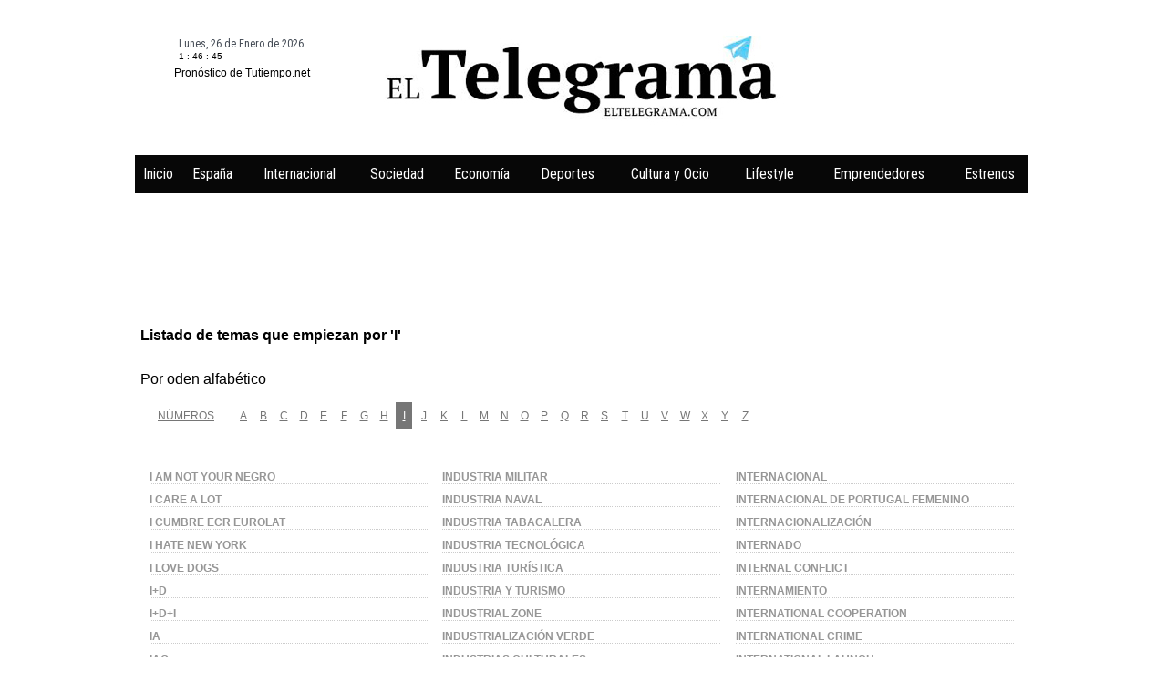

--- FILE ---
content_type: text/html; charset=UTF-8
request_url: https://www.eltelegrama.com/tags/empiezan-por/i
body_size: 20828
content:
<html xmlns="https://www.w3.org/1999/xhtml" xml:lang="es" lang="es">
<head>
<title>Listado de temas que empiezan por 'I'</title>
<meta http-equiv="Content-Type" content="text/html; charset=UTF-8" />
	<meta name="robots" content="index, follow, max-image-preview:large">
<link href="https://www.eltelegrama.com/tags/empieza-por/i" rel="canonical"  />
<meta  name="description" content="Listado de temáticas o tags que empiezan por &apos;i&apos;. Cada enlace contiene las noticias de dicha temática. El Telegrama">
<meta property="og:description" content="Listado de temáticas o tags que empiezan por &apos;i&apos;. Cada enlace contiene las noticias de dicha temática. El Telegrama">
<meta  name="twitter:description" content="Listado de temáticas o tags que empiezan por &apos;i&apos;. Cada enlace contiene las noticias de dicha temática. El Telegrama">
<meta property="og:title" content="Listado de temas que empiezan por &apos;I&apos;">
<meta  name="twitter:title" content="Listado de temas que empiezan por &apos;I&apos;">
<meta  name="dc:title" content="Listado de temas que empiezan por &apos;I&apos;">
<meta property="og:site_name" content="El Telegrama">
<meta property="og:url" content="https://www.eltelegrama.com/">				<link href="https://www.eltelegrama.com/editmaker_mvc.css" rel="stylesheet">
				<script src="https://www.eltelegrama.com/editmaker_mvc.js" type="text/javascript"></script>
				<link href='https://fonts.googleapis.com/css?family=Roboto+Condensed:400,300,300italic,400italic,700,700italic|Roboto:400,100,100italic,300,300italic,400italic,500,500italic,700italic,700,900,900italic' rel='stylesheet' type='text/css'>
<link href='https://fonts.googleapis.com/css?family=Roboto+Slab:400,100,300,700' rel='stylesheet' type='text/css'>

<meta name="wearecontent-verify-code" content="73f38523eb03e82583e59ba1e7711e1bf9e26a93"/>

<script type="text/javascript">
	$(document).ready(function() {
		$('.fueraNoticia').each(function(i,v){
			var tableFoto = $(this).find('.foto');
			var urlImg = tableFoto.find('img').attr('src');
			var href = tableFoto.find('a').attr('href');
			
			var entradilla = $(this).find('.entradilla');
			
			if(urlImg != undefined){
				var fotoBackground = $('<div/>').addClass('fotoBackground').css('background-image',"url('"+urlImg+"')");
				var aFotoBackground = $('<a/>').attr('href',href).append(fotoBackground);
				entradilla.after(aFotoBackground);
			}
			var divContenedor = $(this).find('.titulo').parent();
			divContenedor.addClass('divContenedor');
			
			
			
			var subtit = $(this).find('.subtit');
			
			divContenedor.append(subtit);
			
			var entradilla = $(this).find('.entradilla');
		
			divContenedor.append(entradilla);
			
			tableFoto.remove();
		});
		$('.fueraNoticia').show();
});
</script><!-- Google Tag Manager Delivery Media -->
<script>(function(w,d,s,l,i){w[l]=w[l]||[];w[l].push({'gtm.start':
new Date().getTime(),event:'gtm.js'});var f=d.getElementsByTagName(s)[0],
j=d.createElement(s),dl=l!='dataLayer'?'&l='+l:'';j.async=true;j.src=
'https://www.googletagmanager.com/gtm.js?id='+i+dl;f.parentNode.insertBefore(j,f);
})(window,document,'script','dataLayer','GTM-PKRJX8V');</script>
<!-- End Google Tag Manager -->
<script>
  (function(i,s,o,g,r,a,m){i['GoogleAnalyticsObject']=r;i[r]=i[r]||function(){
  (i[r].q=i[r].q||[]).push(arguments)},i[r].l=1*new Date();a=s.createElement(o),
  m=s.getElementsByTagName(o)[0];a.async=1;a.src=g;m.parentNode.insertBefore(a,m)
  })(window,document,'script','https://www.google-analytics.com/analytics.js','ga');

  ga('create', 'UA-40914690-10', 'auto');
  ga('send', 'pageview');

</script>
<script async='async' src='https://www.googletagservices.com/tag/js/gpt.js'></script>
<script>
  var googletag = googletag || {};
  googletag.cmd = googletag.cmd || [];
</script>

<script>
  googletag.cmd.push(function() {
    googletag.defineSlot('/36855242/Cibeles_Eltelegrama.com_Mega', [[728, 90], [980, 250], [980, 90], [728, 250], [970, 250], [970, 90]], 'div-gpt-ad-1475591905062-0').addService(googletag.pubads());
    googletag.defineSlot('/36855242/Cibeles_Eltelegrama.com_Roba', [[300, 250], [300, 600]], 'div-gpt-ad-1475591905062-1').addService(googletag.pubads());
    googletag.enableServices();
  });
</script>
<script>
  (function(i,s,o,g,r,a,m){i['GoogleAnalyticsObject']=r;i[r]=i[r]||function(){
  (i[r].q=i[r].q||[]).push(arguments)},i[r].l=1*new Date();a=s.createElement(o),
  m=s.getElementsByTagName(o)[0];a.async=1;a.src=g;m.parentNode.insertBefore(a,m)
  })(window,document,'script','https://www.google-analytics.com/analytics.js','ga');

  ga('create', 'UA-40914690-6', 'auto');
  ga('send', 'pageview');

</script>
<script async src="https://www.googletagmanager.com/gtag/js?id=G-CW1X6SR0H3"></script>

<script type="application/javascript" src="//ced.sascdn.com/tag/1824/smart.js" async></script>
<script type="application/javascript">
    var sas = sas || {};
    sas.cmd = sas.cmd || [];
    sas.cmd.push(function() {
        sas.setup({ networkid: 1824, domain: "//www8.smartadserver.com", async: true });
    });
</script>

<!-- InMobi Choice. Consent Manager Tag v3.0 (for TCF 2.2) -->
<script type="text/javascript" async=true>
(function() {
  var host = window.location.hostname;
  var element = document.createElement("script");
  var firstScript = document.getElementsByTagName("script")[0];
  var url = "https://cmp.inmobi.com"
    .concat("/choice/", "V26Zs4bdy77XV", "/", host, "/choice.js?tag_version=V3");
  var uspTries = 0;
  var uspTriesLimit = 3;
  element.async = true;
  element.type = "text/javascript";
  element.src = url;

  firstScript.parentNode.insertBefore(element, firstScript);

  function makeStub() {
    var TCF_LOCATOR_NAME = "__tcfapiLocator";
    var queue = [];
    var win = window;
    var cmpFrame;

    function addFrame() {
      var doc = win.document;
      var otherCMP = !!(win.frames[TCF_LOCATOR_NAME]);

      if (!otherCMP) {
        if (doc.body) {
          var iframe = doc.createElement("iframe");

          iframe.style.cssText = "display:none";
          iframe.name = TCF_LOCATOR_NAME;
          doc.body.appendChild(iframe);
        } else {
          setTimeout(addFrame, 5);
        }
      }
      return !otherCMP;
    }

    function tcfAPIHandler() {
      var gdprApplies;
      var args = arguments;

      if (!args.length) {
        return queue;
      } else if (args[0] === "setGdprApplies") {
        if (
          args.length > 3 &&
          args[2] === 2 &&
          typeof args[3] === "boolean"
        ) {
          gdprApplies = args[3];
          if (typeof args[2] === "function") {
            args[2]("set", true);
          }
        }
      } else if (args[0] === "ping") {
        var retr = {
          gdprApplies: gdprApplies,
          cmpLoaded: false,
          cmpStatus: "stub"
        };

        if (typeof args[2] === "function") {
          args[2](retr);
        }
      } else {
        if(args[0] === "init" && typeof args[3] === "object") {
          args[3] = Object.assign(args[3], { tag_version: "V3" });
        }
        queue.push(args);
      }
    }

    function postMessageEventHandler(event) {
      var msgIsString = typeof event.data === "string";
      var json = {};

      try {
        if (msgIsString) {
          json = JSON.parse(event.data);
        } else {
          json = event.data;
        }
      } catch (ignore) {}

      var payload = json.__tcfapiCall;

      if (payload) {
        window.__tcfapi(
          payload.command,
          payload.version,
          function(retValue, success) {
            var returnMsg = {
              __tcfapiReturn: {
                returnValue: retValue,
                success: success,
                callId: payload.callId
              }
            };
            if (msgIsString) {
              returnMsg = JSON.stringify(returnMsg);
            }
            if (event && event.source && event.source.postMessage) {
              event.source.postMessage(returnMsg, "*");
            }
          },
          payload.parameter
        );
      }
    }

    while (win) {
      try {
        if (win.frames[TCF_LOCATOR_NAME]) {
          cmpFrame = win;
          break;
        }
      } catch (ignore) {}

      if (win === window.top) {
        break;
      }
      win = win.parent;
    }
    if (!cmpFrame) {
      addFrame();
      win.__tcfapi = tcfAPIHandler;
      win.addEventListener("message", postMessageEventHandler, false);
    }
  };

  makeStub();

  var uspStubFunction = function() {
    var arg = arguments;
    if (typeof window.__uspapi !== uspStubFunction) {
      setTimeout(function() {
        if (typeof window.__uspapi !== "undefined") {
          window.__uspapi.apply(window.__uspapi, arg);
        }
      }, 500);
    }
  };

  var checkIfUspIsReady = function() {
    uspTries++;
    if (window.__uspapi === uspStubFunction && uspTries < uspTriesLimit) {
      console.warn("USP is not accessible");
    } else {
      clearInterval(uspInterval);
    }
  };

  if (typeof window.__uspapi === "undefined") {
    window.__uspapi = uspStubFunction;
    var uspInterval = setInterval(checkIfUspIsReady, 6000);
  }
})();
</script>
<!-- End InMobi Choice. Consent Manager Tag v3.0 (for TCF 2.2) -->
<base href="https://www.eltelegrama.com/"/>
<!-- Publicidad 5 - icon set - favicon --><link rel="apple-touch-icon" sizes="57x57" href="/mvc/public/imgs/apple-icon-57x57.png">
<link rel="apple-touch-icon" sizes="60x60" href="/mvc/public/imgs/apple-icon-60x60.png">
<link rel="apple-touch-icon" sizes="72x72" href="/mvc/public/imgs/apple-icon-72x72.png">
<link rel="apple-touch-icon" sizes="76x76" href="/mvc/public/imgs/apple-icon-76x76.png">
<link rel="apple-touch-icon" sizes="114x114" href="/mvc/public/imgs/apple-icon-114x114.png">
<link rel="apple-touch-icon" sizes="120x120" href="/mvc/public/imgs/apple-icon-120x120.png">
<link rel="apple-touch-icon" sizes="144x144" href="/mvc/public/imgs/apple-icon-144x144.png">
<link rel="apple-touch-icon" sizes="152x152" href="/mvc/public/imgs/apple-icon-152x152.png">
<link rel="apple-touch-icon" sizes="180x180" href="/mvc/public/imgs/apple-icon-180x180.png">
<link rel="icon" type="image/png" sizes="192x192"  href="/mvc/public/imgs/android-icon-192x192.png">
<link rel="icon" type="image/png" sizes="32x32" href="/mvc/public/imgs/favicon-32x32.png">
<link rel="icon" type="image/png" sizes="96x96" href="/mvc/public/imgs/favicon-96x96.png">
<link rel="icon" type="image/png" sizes="16x16" href="/mvc/public/imgs/favicon-16x16.png">
<link rel="manifest" href="/mvc/public/imgs/manifest.json">
<meta name="msapplication-TileColor" content="#ffffff">
<meta name="msapplication-TileImage" content="/mvc/public/imgs/ms-icon-144x144.png">
<meta name="theme-color" content="#ffffff">


<!-- Fin Publicidad 5 - icon set - favicon --></head>
	<body>
		<div class="centerdiv">
			<div id="MES"></div>
			<table>
				<tbody>
					<tr>
						<td class="editmaker">
							<div id="MSC"><!-- menu 20 --><table id="id_menu_20" class="menu horizontal hor_1 est_1"><tr></tr></table><table class="menu hor_1 est_1"><tr></tr></table><!-- fin menu --><!-- menu 23 --><!-- fin menu --></div>
							<div id="C"><!-- CABECERA --><table class="cabecera" style="height:160px;background:url('https://www.eltelegrama.com/imagenes/cabecera-telegrama.jpg');background-repeat:no-repeat;">
				<tr><td class="izq" onclick="window.location='https://www.eltelegrama.com/'">
				<img id="img_cabecera" src="https://www.eltelegrama.com/imagenes/cabecera-telegrama.jpg" alt="https://www.eltelegrama.com/" />
				</td><td align="right"><!-- menu 4 --><table id="id_menu_4" class="menu en_cabecera horizontal hor_1 est_1"><tr></tr></table><table class="menu en_cabecera hor_raiz hor_1 est_1"><tr><td class="con_publi menu__1 id_publi_3"><style type="text/css">

.box-gral {
    width: 230px;
    height: 20px;
    float: right;
    padding-top: 3px;
    position: relative;
    right: 700px;
    top: -42px;
 
}


.box1 {
	float: left;
	font-size: 12px;
	font-family: 'Roboto Condensed', sans-serif;
	color: #434A54;
	
}
.borde {
	border-left: solid;
	border-left-color: #333;
	border-left-width: 0px;
	height: 11px;
	margin-right: 5px;
	padding: 0 5px;
	border-left-color: #434A54;
}

.clima {
	float:left;
    clear: both;
    margin-top: 10px;
	
}
</style>
<script language="JavaScript">
function mueveReloj(){
    momentoActual = new Date()
    hora = momentoActual.getHours()
    minuto = momentoActual.getMinutes()
    segundo = momentoActual.getSeconds()

    horaImprimible = hora + " : " + minuto + " : " + segundo

    document.form_reloj.reloj.value = horaImprimible

    setTimeout("mueveReloj()",1000)
}
</script>
</head>

<body onload="mueveReloj()">

<div class="box-gral">
<div class="box1 borde"> 
  <script>
var meses = new Array ("Enero","Febrero","Marzo","Abril","Mayo","Junio","Julio","Agosto","Septiembre","Octubre","Noviembre","Diciembre");
var diasSemana = new Array("Domingo","Lunes","Martes","Miércoles","Jueves","Viernes","Sábado");
var f=new Date();
document.write(diasSemana[f.getDay()] + ", " + f.getDate() + " de " + meses[f.getMonth()] + " de " + f.getFullYear());
</script> 
</div>
<div class="box1 borde">
  <form name="form_reloj">
    <input type="text" name="reloj" size="10" style="font-size:10px; border:0;  padding:0; margin-left:0px; margin-top:3px; background-color:transparent;">
  </form>
</div>

<div class="clima">

<!-- www.TuTiempo.net - Ancho:80px - Alto:22px -->
<div id="TT_RyHkEkkE1c89zBaU7fqjzzjzj9lUMW1lrYEYEcCoa1D1Ek1Ek">Pronóstico de Tutiempo.net</div>
<script type="text/javascript" src="//www.tutiempo.net/widget/eltiempo_RyHkEkkE1c89zBaU7fqjzzjzj9lUMW1lrYEYEcCoa1D1Ek1Ek"></script>


</div>
</div>
</td></tr></table><!-- fin menu --></td></tr></table><!-- FIN DE CABECERA --></div>
							<div id="MBC"><!-- menu 3 --><table id="id_menu_3" class="menu horizontal hor_25 est_25"><tr><td><a href="https://www.eltelegrama.com/index.asp" target="_self" title="Inicio">Inicio</a></td><td><a href="https://www.eltelegrama.com/espana" target="_self" title="Espa&#241;a">Espa&#241;a</a></td><td><a href="https://www.eltelegrama.com/internacional" target="_self" title="Internacional">Internacional</a></td><td><a href="https://www.eltelegrama.com/sociedad" target="_self" title="Sociedad">Sociedad</a></td><td><a href="https://www.eltelegrama.com/economia" target="_self" title="Econom&#237;a">Econom&#237;a</a></td><td><a href="https://www.eltelegrama.com/deportes" target="_self" title="Deportes">Deportes</a></td><td><a href="https://www.eltelegrama.com/cultura-y-ocio" target="_self" title="Cultura y Ocio">Cultura y Ocio</a></td><td><a href="https://www.eltelegrama.com/lifestyle" target="_self" title="Lifestyle">Lifestyle</a></td><td><a href="https://www.eltelegrama.com/emprendedores" target="_self" title="Emprendedores">Emprendedores</a></td><td><a href="https://www.eltelegrama.com/estrenos" target="_blank" title="Estrenos" >Estrenos</a></td></tr></table><!-- fin menu --><!-- menu 10 --><table id="id_menu_10" class="menu horizontal hor_29 est_29"><tr><td class="titulo"><br></td></tr></table><table class="menu hor_29 est_29"><tr><td class="con_publi menu__29 id_publi_54"><script type="text/javascript"><!--
google_ad_client = "ca-pub-3048647029165589";
google_ad_width = 728;
google_ad_height = 90;
//-->
</script>
<script type="text/javascript"
src="//pagead2.googlesyndication.com/pagead/show_ads.js">
</script></td></tr></table><table class="menu hor_29 est_29"><tr><td class="titulo"><br></td></tr></table><!-- fin menu --><!-- menu 24 --><!-- fin menu --></div>
							<table class="colapsada">
								<tbody>
									<tr>
																				<td class="sinpadding"></td>
																			</tr>
									<tr>
																			<td class="ccentro">	
											<div id="TCC">
																						</div>
											<div id="NC">
																								<style>
div.contenedor_listado ul.letras li a {
    display: inline-block;
    color: #767676;
	width: auto;
    min-width: 18px;
    height: 30px;
    text-align: center;
    padding: 3px 0 0 0;
}
div.contenedor_listado ul.letras li {
    list-style-type: none;
    display: inline;
    font-size: 20px;
    line-height: 24px;
    font-weight: 500;
    text-transform: uppercase;
    font-size: .73rem;
}
div.contenedor_listado ul.letras li a.numeros {
    width: 100px;
    color: #767676;
    font-weight: 500;
    text-transform: uppercase;
    font-size: .73rem;
}
div.contenedor_listado ul.letras li a:hover, div.contenedor_listado ul.letras li.activo a, div.contenedor_listado ul.letras li a:hover, div.contenedor_listado ul.letras li.activo a.numeros {
    color: #fff;
    background-color: #767676;
}
ul.letras.estirar{
	margin-left: 0px;
    padding-left: 0px;	
}
.tematica a.enlace {
    text-transform: uppercase;
    font-weight: 600;
	font-size: 12px;
}
.tematica .empiezapor {
    column-count: 3;
    -webkit-column-count: 3;
    margin: 10px;
    margin-top: 40px;
}
.tematica .empiezapor .enlace {
    border-bottom: 1px dotted #CCC;
    margin-top: 5px;
    margin-bottom: 5px;
    display: inline-table;
    width: 100%;
}

.tema h3 {
    margin: 0;
}
.tema h3 a{
    text-decoration: none;
}
.tematica h1{
	margin-top: 30px;
    margin-bottom: 30px;
}
@media (max-width: 758px){
	.tematica .empiezapor {
		column-count: 1;
		-webkit-column-count: 1;
	}
}	
</style>
<div class="tematica">
	<div class="tematica-desc">
		<h1>Listado de temas que empiezan por 'I'</h1>
		<div class="contenedor_listado">
			<div class="ordenAlfabetico">Por oden alfabético</div>
				<ul class="letras estirar">
					<li ><a class="numeros letra" href="https://www.eltelegrama.com/tags/empiezan-por/0"  
						alt="Temáticas que empiezan por que empiezan por Números"
						title="Temáticas que empiezan por que empiezan por Números"
						>Números</a></li>
					<li ><a class="letra" href="https://www.eltelegrama.com/tags/empiezan-por/a" 
						alt="Temáticas que empiezan por que empiezan por A"
						title="Temáticas que empiezan por que empiezan por A"
					>a</a></li>
					<li ><a class="letra" href="https://www.eltelegrama.com/tags/empiezan-por/b" 
						alt="Temáticas que empiezan por que empiezan por B"
						title="Temáticas que empiezan por que empiezan por B"
					>b</a></li>
					<li ><a class="letra" href="https://www.eltelegrama.com/tags/empiezan-por/c" 
						alt="Temáticas que empiezan por que empiezan por C"
						title="Temáticas que empiezan por que empiezan por C"
					>c</a></li>
					<li ><a class="letra" href="https://www.eltelegrama.com/tags/empiezan-por/d" 
						alt="Temáticas que empiezan por que empiezan por D"
						title="Temáticas que empiezan por que empiezan por D"
					>d</a></li>
					<li ><a class="letra" href="https://www.eltelegrama.com/tags/empiezan-por/e" 
						alt="Temáticas que empiezan por que empiezan por E"
						title="Temáticas que empiezan por que empiezan por E"
					>e</a></li>
					<li ><a class="letra" href="https://www.eltelegrama.com/tags/empiezan-por/f" 
						alt="Temáticas que empiezan por que empiezan por F"
						title="Temáticas que empiezan por que empiezan por F"
					>f</a></li>
					<li ><a class="letra" href="https://www.eltelegrama.com/tags/empiezan-por/g" 
						alt="Temáticas que empiezan por que empiezan por G"
						title="Temáticas que empiezan por que empiezan por G"
					>g</a></li>
					<li ><a class="letra" href="https://www.eltelegrama.com/tags/empiezan-por/h" 
						alt="Temáticas que empiezan por que empiezan por H"
						title="Temáticas que empiezan por que empiezan por H"
					>h</a></li>
					<li  class="activo" ><a class="letra" href="https://www.eltelegrama.com/tags/empiezan-por/i" 
						alt="Temáticas que empiezan por que empiezan por I"
						title="Temáticas que empiezan por que empiezan por I"
					>i</a></li>
					<li ><a class="letra" href="https://www.eltelegrama.com/tags/empiezan-por/j" 
						alt="Temáticas que empiezan por que empiezan por J"
						title="Temáticas que empiezan por que empiezan por J"
					>j</a></li>
					<li ><a class="letra" href="https://www.eltelegrama.com/tags/empiezan-por/k" 
						alt="Temáticas que empiezan por que empiezan por K"
						title="Temáticas que empiezan por que empiezan por K"
					>k</a></li>
					<li ><a class="letra" href="https://www.eltelegrama.com/tags/empiezan-por/l" 
						alt="Temáticas que empiezan por que empiezan por L"
						title="Temáticas que empiezan por que empiezan por L"
					>l</a></li>
					<li ><a class="letra" href="https://www.eltelegrama.com/tags/empiezan-por/m" 
						alt="Temáticas que empiezan por que empiezan por M"
						title="Temáticas que empiezan por que empiezan por M"
					>m</a></li>
					<li ><a class="letra" href="https://www.eltelegrama.com/tags/empiezan-por/n" 
						alt="Temáticas que empiezan por que empiezan por N"
						title="Temáticas que empiezan por que empiezan por N"
					>n</a></li>
				<!--	<li ><a class="letra" href="https://www.eltelegrama.com/tags/empiezan-por/%C3%B1">ñ</a></li> -->
					<li ><a class="letra" href="https://www.eltelegrama.com/tags/empiezan-por/o" 
						alt="Temáticas que empiezan por que empiezan por O"
						title="Temáticas que empiezan por que empiezan por O"
					>o</a></li>
					<li ><a class="letra" href="https://www.eltelegrama.com/tags/empiezan-por/p" 
						alt="Temáticas que empiezan por que empiezan por P"
						title="Temáticas que empiezan por que empiezan por P"
					>p</a></li>
					<li ><a class="letra" href="https://www.eltelegrama.com/tags/empiezan-por/q" 
						alt="Temáticas que empiezan por que empiezan por Q"
						title="Temáticas que empiezan por que empiezan por Q"
					>q</a></li>
					<li ><a class="letra" href="https://www.eltelegrama.com/tags/empiezan-por/r" 
						alt="Temáticas que empiezan por que empiezan por R"
						title="Temáticas que empiezan por que empiezan por R"
					>r</a></li>
					<li ><a class="letra" href="https://www.eltelegrama.com/tags/empiezan-por/s" 
						alt="Temáticas que empiezan por que empiezan por S"
						title="Temáticas que empiezan por que empiezan por S"
					>s</a></li>
					<li ><a class="letra" href="https://www.eltelegrama.com/tags/empiezan-por/t" 
						alt="Temáticas que empiezan por que empiezan por T"
						title="Temáticas que empiezan por que empiezan por T"
					>t</a></li>
					<li ><a class="letra" href="https://www.eltelegrama.com/tags/empiezan-por/u" 
						alt="Temáticas que empiezan por que empiezan por U"
						title="Temáticas que empiezan por que empiezan por U"
					>u</a></li>
					<li ><a class="letra" href="https://www.eltelegrama.com/tags/empiezan-por/v" 
						alt="Temáticas que empiezan por que empiezan por V"
						title="Temáticas que empiezan por que empiezan por V"
					>v</a></li>
					<li ><a class="letra" href="https://www.eltelegrama.com/tags/empiezan-por/w" 
						alt="Temáticas que empiezan por que empiezan por W"
						title="Temáticas que empiezan por que empiezan por W"
					>w</a></li>
					<li ><a class="letra" href="https://www.eltelegrama.com/tags/empiezan-por/x" 
						alt="Temáticas que empiezan por que empiezan por X"
						title="Temáticas que empiezan por que empiezan por X"
					>x</a></li>
					<li ><a class="letra" href="https://www.eltelegrama.com/tags/empiezan-por/y" 
						alt="Temáticas que empiezan por que empiezan por Y"
						title="Temáticas que empiezan por que empiezan por Y"
					>y</a></li>
					<li ><a class="letra" href="https://www.eltelegrama.com/tags/empiezan-por/z" 
						alt="Temáticas que empiezan por que empiezan por Z"
						title="Temáticas que empiezan por que empiezan por Z"
					>z</a></li>
				</ul>
			</div>
		<div class="lista-content empiezapor">
							<div class="tema"><h3><a class="enlace" href="https://www.eltelegrama.com/tag/i-am-not-your-negro">I am not your negro</a></h3></div>
							<div class="tema"><h3><a class="enlace" href="https://www.eltelegrama.com/tag/i-care-a-lot">I care a lot</a></h3></div>
							<div class="tema"><h3><a class="enlace" href="https://www.eltelegrama.com/tag/i-cumbre-ecr-eurolat">I Cumbre ECR Eurolat</a></h3></div>
							<div class="tema"><h3><a class="enlace" href="https://www.eltelegrama.com/tag/i-hate-new-york">I hate New York</a></h3></div>
							<div class="tema"><h3><a class="enlace" href="https://www.eltelegrama.com/tag/i-love-dogs">I love dogs</a></h3></div>
							<div class="tema"><h3><a class="enlace" href="https://www.eltelegrama.com/tag/id">I+D</a></h3></div>
							<div class="tema"><h3><a class="enlace" href="https://www.eltelegrama.com/tag/idi">I+D+I</a></h3></div>
							<div class="tema"><h3><a class="enlace" href="https://www.eltelegrama.com/tag/ia">IA</a></h3></div>
							<div class="tema"><h3><a class="enlace" href="https://www.eltelegrama.com/tag/iag">IAG</a></h3></div>
							<div class="tema"><h3><a class="enlace" href="https://www.eltelegrama.com/tag/iago-lopez-marra">Iago López Marra</a></h3></div>
							<div class="tema"><h3><a class="enlace" href="https://www.eltelegrama.com/tag/iberdrola">Iberdrola</a></h3></div>
							<div class="tema"><h3><a class="enlace" href="https://www.eltelegrama.com/tag/iberia">Iberia</a></h3></div>
							<div class="tema"><h3><a class="enlace" href="https://www.eltelegrama.com/tag/iberia-cup">Iberia Cup</a></h3></div>
							<div class="tema"><h3><a class="enlace" href="https://www.eltelegrama.com/tag/ibermedia">Ibermedia</a></h3></div>
							<div class="tema"><h3><a class="enlace" href="https://www.eltelegrama.com/tag/iberoamerica">Iberoamérica</a></h3></div>
							<div class="tema"><h3><a class="enlace" href="https://www.eltelegrama.com/tag/iberostar">Iberostar</a></h3></div>
							<div class="tema"><h3><a class="enlace" href="https://www.eltelegrama.com/tag/iberseries-&-platino-industria">Iberseries & Platino Industria</a></h3></div>
							<div class="tema"><h3><a class="enlace" href="https://www.eltelegrama.com/tag/ibex">Ibex</a></h3></div>
							<div class="tema"><h3><a class="enlace" href="https://www.eltelegrama.com/tag/ibiza">Ibiza</a></h3></div>
							<div class="tema"><h3><a class="enlace" href="https://www.eltelegrama.com/tag/ibm">IBM</a></h3></div>
							<div class="tema"><h3><a class="enlace" href="https://www.eltelegrama.com/tag/ibracont">IBRACONT</a></h3></div>
							<div class="tema"><h3><a class="enlace" href="https://www.eltelegrama.com/tag/ibros">Ibros</a></h3></div>
							<div class="tema"><h3><a class="enlace" href="https://www.eltelegrama.com/tag/icaa">ICAA</a></h3></div>
							<div class="tema"><h3><a class="enlace" href="https://www.eltelegrama.com/tag/icde">ICDE</a></h3></div>
							<div class="tema"><h3><a class="enlace" href="https://www.eltelegrama.com/tag/ice-road">Ice Road</a></h3></div>
							<div class="tema"><h3><a class="enlace" href="https://www.eltelegrama.com/tag/iceta">ICeta</a></h3></div>
							<div class="tema"><h3><a class="enlace" href="https://www.eltelegrama.com/tag/iciar-bollain">Icíar Bollaín</a></h3></div>
							<div class="tema"><h3><a class="enlace" href="https://www.eltelegrama.com/tag/ico">ICO</a></h3></div>
							<div class="tema"><h3><a class="enlace" href="https://www.eltelegrama.com/tag/ico-mapa-saeca">ICO MAPA SAECA</a></h3></div>
							<div class="tema"><h3><a class="enlace" href="https://www.eltelegrama.com/tag/icos">ICOs</a></h3></div>
							<div class="tema"><h3><a class="enlace" href="https://www.eltelegrama.com/tag/ict">ICT</a></h3></div>
							<div class="tema"><h3><a class="enlace" href="https://www.eltelegrama.com/tag/ictus">Ictus</a></h3></div>
							<div class="tema"><h3><a class="enlace" href="https://www.eltelegrama.com/tag/idae">IDAE</a></h3></div>
							<div class="tema"><h3><a class="enlace" href="https://www.eltelegrama.com/tag/idam">IDAM</a></h3></div>
							<div class="tema"><h3><a class="enlace" href="https://www.eltelegrama.com/tag/idealista-tim-laughlin">Idealista Tim Laughlin</a></h3></div>
							<div class="tema"><h3><a class="enlace" href="https://www.eltelegrama.com/tag/ideimtsu-honda-lcr">IDEIMTSU Honda LCR</a></h3></div>
							<div class="tema"><h3><a class="enlace" href="https://www.eltelegrama.com/tag/idemitsu-honda-lcr">IDEMITSU Honda LCR</a></h3></div>
							<div class="tema"><h3><a class="enlace" href="https://www.eltelegrama.com/tag/identidad">Identidad</a></h3></div>
							<div class="tema"><h3><a class="enlace" href="https://www.eltelegrama.com/tag/identidad-borrada">Identidad borrada</a></h3></div>
							<div class="tema"><h3><a class="enlace" href="https://www.eltelegrama.com/tag/identidad-de-genero">Identidad de género</a></h3></div>
							<div class="tema"><h3><a class="enlace" href="https://www.eltelegrama.com/tag/identidad-espanola">Identidad española</a></h3></div>
							<div class="tema"><h3><a class="enlace" href="https://www.eltelegrama.com/tag/identidad-visual">Identidad visual</a></h3></div>
							<div class="tema"><h3><a class="enlace" href="https://www.eltelegrama.com/tag/identidades">Identidades</a></h3></div>
							<div class="tema"><h3><a class="enlace" href="https://www.eltelegrama.com/tag/identidades-falsas">Identidades falsas</a></h3></div>
							<div class="tema"><h3><a class="enlace" href="https://www.eltelegrama.com/tag/identificacion">Identificación</a></h3></div>
							<div class="tema"><h3><a class="enlace" href="https://www.eltelegrama.com/tag/idiomas">Idiomas</a></h3></div>
							<div class="tema"><h3><a class="enlace" href="https://www.eltelegrama.com/tag/idoia">Idoia</a></h3></div>
							<div class="tema"><h3><a class="enlace" href="https://www.eltelegrama.com/tag/idol-kids">Idol Kids</a></h3></div>
							<div class="tema"><h3><a class="enlace" href="https://www.eltelegrama.com/tag/idolos">ÍDOLOS</a></h3></div>
							<div class="tema"><h3><a class="enlace" href="https://www.eltelegrama.com/tag/idrissa-cronica-de-una-muerte-cualquiera">Idrissa, crónica de una muerte cualquiera</a></h3></div>
							<div class="tema"><h3><a class="enlace" href="https://www.eltelegrama.com/tag/idtv">IDTV</a></h3></div>
							<div class="tema"><h3><a class="enlace" href="https://www.eltelegrama.com/tag/ies-leopoldo-queipo">IES Leopoldo Queipo</a></h3></div>
							<div class="tema"><h3><a class="enlace" href="https://www.eltelegrama.com/tag/ifa">IFA</a></h3></div>
							<div class="tema"><h3><a class="enlace" href="https://www.eltelegrama.com/tag/ifema">IFEMA</a></h3></div>
							<div class="tema"><h3><a class="enlace" href="https://www.eltelegrama.com/tag/ifema-madrid">IFEMA MADRID</a></h3></div>
							<div class="tema"><h3><a class="enlace" href="https://www.eltelegrama.com/tag/iffi-goa">IFFI Goa</a></h3></div>
							<div class="tema"><h3><a class="enlace" href="https://www.eltelegrama.com/tag/iga-swiatek">Iga Swiatek</a></h3></div>
							<div class="tema"><h3><a class="enlace" href="https://www.eltelegrama.com/tag/iglesia">Iglesia</a></h3></div>
							<div class="tema"><h3><a class="enlace" href="https://www.eltelegrama.com/tag/iglesia-catolica">Iglesia católica</a></h3></div>
							<div class="tema"><h3><a class="enlace" href="https://www.eltelegrama.com/tag/iglesia-de-la-purisima-concepcion">Iglesia de la Purísima Concepción</a></h3></div>
							<div class="tema"><h3><a class="enlace" href="https://www.eltelegrama.com/tag/iglesias">iglesias</a></h3></div>
							<div class="tema"><h3><a class="enlace" href="https://www.eltelegrama.com/tag/ignacio-aguado">Ignacio Aguado</a></h3></div>
							<div class="tema"><h3><a class="enlace" href="https://www.eltelegrama.com/tag/ignacio-cosido">Ignacio Cosidó</a></h3></div>
							<div class="tema"><h3><a class="enlace" href="https://www.eltelegrama.com/tag/ignacio-garriga">Ignacio Garriga</a></h3></div>
							<div class="tema"><h3><a class="enlace" href="https://www.eltelegrama.com/tag/ignacio-garriga-vox">Ignacio Garriga VOX</a></h3></div>
							<div class="tema"><h3><a class="enlace" href="https://www.eltelegrama.com/tag/ignacio-sanchez-mejias">Ignacio Sánchez Mejías</a></h3></div>
							<div class="tema"><h3><a class="enlace" href="https://www.eltelegrama.com/tag/ignacio-vilarroig">Ignacio Vilarroig</a></h3></div>
							<div class="tema"><h3><a class="enlace" href="https://www.eltelegrama.com/tag/ignatius-chombo">Ignatius Chombo</a></h3></div>
							<div class="tema"><h3><a class="enlace" href="https://www.eltelegrama.com/tag/ignorancia">Ignorancia</a></h3></div>
							<div class="tema"><h3><a class="enlace" href="https://www.eltelegrama.com/tag/igualdad">Igualdad</a></h3></div>
							<div class="tema"><h3><a class="enlace" href="https://www.eltelegrama.com/tag/igualdad-de-condiciones">Igualdad de condiciones</a></h3></div>
							<div class="tema"><h3><a class="enlace" href="https://www.eltelegrama.com/tag/igualdad-de-derechos">Igualdad de derechos</a></h3></div>
							<div class="tema"><h3><a class="enlace" href="https://www.eltelegrama.com/tag/igualdad-de-genero">Igualdad de género</a></h3></div>
							<div class="tema"><h3><a class="enlace" href="https://www.eltelegrama.com/tag/igualdad-de-genero-en-idi">Igualdad de género en I+D+i</a></h3></div>
							<div class="tema"><h3><a class="enlace" href="https://www.eltelegrama.com/tag/igualdad-de-oportunidades">Igualdad de oportunidades</a></h3></div>
							<div class="tema"><h3><a class="enlace" href="https://www.eltelegrama.com/tag/igualdad-de-retribucion">igualdad de retribución</a></h3></div>
							<div class="tema"><h3><a class="enlace" href="https://www.eltelegrama.com/tag/igualdad-efectiva-y-real">Igualdad efectiva y real</a></h3></div>
							<div class="tema"><h3><a class="enlace" href="https://www.eltelegrama.com/tag/igualdad-en-el-deporte">Igualdad en el deporte</a></h3></div>
							<div class="tema"><h3><a class="enlace" href="https://www.eltelegrama.com/tag/igualdad-laboral">Igualdad laboral</a></h3></div>
							<div class="tema"><h3><a class="enlace" href="https://www.eltelegrama.com/tag/igualdad-legal">Igualdad Legal</a></h3></div>
							<div class="tema"><h3><a class="enlace" href="https://www.eltelegrama.com/tag/igualdad-salarial">Igualdad Salarial</a></h3></div>
							<div class="tema"><h3><a class="enlace" href="https://www.eltelegrama.com/tag/ihf">IHF</a></h3></div>
							<div class="tema"><h3><a class="enlace" href="https://www.eltelegrama.com/tag/ii-congreso-nacional-de-ecoturismo">II Congreso Nacional de Ecoturismo</a></h3></div>
							<div class="tema"><h3><a class="enlace" href="https://www.eltelegrama.com/tag/ii-ehf-euro-cup">II EHF EURO Cup</a></h3></div>
							<div class="tema"><h3><a class="enlace" href="https://www.eltelegrama.com/tag/ii-guerra-mundial">II Guerra Mundial</a></h3></div>
							<div class="tema"><h3><a class="enlace" href="https://www.eltelegrama.com/tag/iiama">IIAMA</a></h3></div>
							<div class="tema"><h3><a class="enlace" href="https://www.eltelegrama.com/tag/iii-foro-social-de-mujeres-y-ninas-con-discapacidad">III Foro Social de Mujeres y Niñas con Discapacidad</a></h3></div>
							<div class="tema"><h3><a class="enlace" href="https://www.eltelegrama.com/tag/iii-gala-del-baloncesto-espanol">III Gala del Baloncesto Español</a></h3></div>
							<div class="tema"><h3><a class="enlace" href="https://www.eltelegrama.com/tag/iii-plan-africa">III Plan África</a></h3></div>
							<div class="tema"><h3><a class="enlace" href="https://www.eltelegrama.com/tag/iii-plan-de-lucha">III Plan de Lucha</a></h3></div>
							<div class="tema"><h3><a class="enlace" href="https://www.eltelegrama.com/tag/ikarie-xb-1">Ikarie XB 1</a></h3></div>
							<div class="tema"><h3><a class="enlace" href="https://www.eltelegrama.com/tag/ikea">IKEA</a></h3></div>
							<div class="tema"><h3><a class="enlace" href="https://www.eltelegrama.com/tag/iker-casillas">Iker Casillas</a></h3></div>
							<div class="tema"><h3><a class="enlace" href="https://www.eltelegrama.com/tag/ildefonso-castro">Ildefonso Castro</a></h3></div>
							<div class="tema"><h3><a class="enlace" href="https://www.eltelegrama.com/tag/ilegal">Ilegal</a></h3></div>
							<div class="tema"><h3><a class="enlace" href="https://www.eltelegrama.com/tag/ilegalidad">Ilegalidad</a></h3></div>
							<div class="tema"><h3><a class="enlace" href="https://www.eltelegrama.com/tag/ilhan-kyuchyuk">Ilhan Kyuchyuk</a></h3></div>
							<div class="tema"><h3><a class="enlace" href="https://www.eltelegrama.com/tag/ilia">Ilia</a></h3></div>
							<div class="tema"><h3><a class="enlace" href="https://www.eltelegrama.com/tag/ilia-topuria">Ilia Topuria</a></h3></div>
							<div class="tema"><h3><a class="enlace" href="https://www.eltelegrama.com/tag/iluminacion-extraordinaria">Iluminación extraordinaria</a></h3></div>
							<div class="tema"><h3><a class="enlace" href="https://www.eltelegrama.com/tag/ilusionistas">Ilusionistas</a></h3></div>
							<div class="tema"><h3><a class="enlace" href="https://www.eltelegrama.com/tag/ilustracion">Ilustración</a></h3></div>
							<div class="tema"><h3><a class="enlace" href="https://www.eltelegrama.com/tag/imagen-corporativa">imagen corporativa</a></h3></div>
							<div class="tema"><h3><a class="enlace" href="https://www.eltelegrama.com/tag/imagen-personal">imagen personal</a></h3></div>
							<div class="tema"><h3><a class="enlace" href="https://www.eltelegrama.com/tag/imanol-arias">Imanol Arias</a></h3></div>
							<div class="tema"><h3><a class="enlace" href="https://www.eltelegrama.com/tag/imanol-garciandia">Imanol Garciandia</a></h3></div>
							<div class="tema"><h3><a class="enlace" href="https://www.eltelegrama.com/tag/imanol-pradales">Imanol Pradales</a></h3></div>
							<div class="tema"><h3><a class="enlace" href="https://www.eltelegrama.com/tag/imbroda">Imbroda</a></h3></div>
							<div class="tema"><h3><a class="enlace" href="https://www.eltelegrama.com/tag/imidra">IMIDRA</a></h3></div>
							<div class="tema"><h3><a class="enlace" href="https://www.eltelegrama.com/tag/imogen-poots">Imogen Poots</a></h3></div>
							<div class="tema"><h3><a class="enlace" href="https://www.eltelegrama.com/tag/imola">Imola</a></h3></div>
							<div class="tema"><h3><a class="enlace" href="https://www.eltelegrama.com/tag/impacto-social">Impacto Social</a></h3></div>
							<div class="tema"><h3><a class="enlace" href="https://www.eltelegrama.com/tag/impago">impago</a></h3></div>
							<div class="tema"><h3><a class="enlace" href="https://www.eltelegrama.com/tag/impagos">impagos</a></h3></div>
							<div class="tema"><h3><a class="enlace" href="https://www.eltelegrama.com/tag/imparcialidad">Imparcialidad</a></h3></div>
							<div class="tema"><h3><a class="enlace" href="https://www.eltelegrama.com/tag/impeachment">Impeachment</a></h3></div>
							<div class="tema"><h3><a class="enlace" href="https://www.eltelegrama.com/tag/imperdonable">Imperdonable</a></h3></div>
							<div class="tema"><h3><a class="enlace" href="https://www.eltelegrama.com/tag/imperio">Imperio</a></h3></div>
							<div class="tema"><h3><a class="enlace" href="https://www.eltelegrama.com/tag/imperio-chino">Imperio chino</a></h3></div>
							<div class="tema"><h3><a class="enlace" href="https://www.eltelegrama.com/tag/imperio-helado">Imperio helado</a></h3></div>
							<div class="tema"><h3><a class="enlace" href="https://www.eltelegrama.com/tag/imperio-otomano">Imperio Otomano</a></h3></div>
							<div class="tema"><h3><a class="enlace" href="https://www.eltelegrama.com/tag/implante-valvular">Implante valvular</a></h3></div>
							<div class="tema"><h3><a class="enlace" href="https://www.eltelegrama.com/tag/importacion">Importación</a></h3></div>
							<div class="tema"><h3><a class="enlace" href="https://www.eltelegrama.com/tag/importacion-de-cereales">Importación de Cereales</a></h3></div>
							<div class="tema"><h3><a class="enlace" href="https://www.eltelegrama.com/tag/importaciones">Importaciones</a></h3></div>
							<div class="tema"><h3><a class="enlace" href="https://www.eltelegrama.com/tag/importaciones-de-acero">Importaciones de Acero</a></h3></div>
							<div class="tema"><h3><a class="enlace" href="https://www.eltelegrama.com/tag/imprescindibles">Imprescindibles</a></h3></div>
							<div class="tema"><h3><a class="enlace" href="https://www.eltelegrama.com/tag/imprudencia">Imprudencia</a></h3></div>
							<div class="tema"><h3><a class="enlace" href="https://www.eltelegrama.com/tag/imprudencia-de-los-conductores">Imprudencia de los conductores</a></h3></div>
							<div class="tema"><h3><a class="enlace" href="https://www.eltelegrama.com/tag/imprudencia-grave">Imprudencia grave</a></h3></div>
							<div class="tema"><h3><a class="enlace" href="https://www.eltelegrama.com/tag/imprudencias">Imprudencias</a></h3></div>
							<div class="tema"><h3><a class="enlace" href="https://www.eltelegrama.com/tag/impuesto-a-las-multinacionales">Impuesto a las multinacionales</a></h3></div>
							<div class="tema"><h3><a class="enlace" href="https://www.eltelegrama.com/tag/impuesto-de-matriculacion">Impuesto de matriculación</a></h3></div>
							<div class="tema"><h3><a class="enlace" href="https://www.eltelegrama.com/tag/impuesto-de-patrimonio">Impuesto de patrimonio</a></h3></div>
							<div class="tema"><h3><a class="enlace" href="https://www.eltelegrama.com/tag/impuesto-de-sociedades">Impuesto de Sociedades</a></h3></div>
							<div class="tema"><h3><a class="enlace" href="https://www.eltelegrama.com/tag/impuesto-de-sucesiones">Impuesto de sucesiones</a></h3></div>
							<div class="tema"><h3><a class="enlace" href="https://www.eltelegrama.com/tag/impuesto-sobre-la-renta">Impuesto sobre la Renta</a></h3></div>
							<div class="tema"><h3><a class="enlace" href="https://www.eltelegrama.com/tag/impuesto-sobre-la-renta-de-las-personas-fisicas-irpf">Impuesto sobre la Renta de las Personas Físicas (IRPF)</a></h3></div>
							<div class="tema"><h3><a class="enlace" href="https://www.eltelegrama.com/tag/impuestos">Impuestos</a></h3></div>
							<div class="tema"><h3><a class="enlace" href="https://www.eltelegrama.com/tag/impugnacion-electoral">Impugnación electoral</a></h3></div>
							<div class="tema"><h3><a class="enlace" href="https://www.eltelegrama.com/tag/impulso">Impulso</a></h3></div>
							<div class="tema"><h3><a class="enlace" href="https://www.eltelegrama.com/tag/impunidad">impunidad</a></h3></div>
							<div class="tema"><h3><a class="enlace" href="https://www.eltelegrama.com/tag/imsa">IMSA</a></h3></div>
							<div class="tema"><h3><a class="enlace" href="https://www.eltelegrama.com/tag/imserso">Imserso</a></h3></div>
							<div class="tema"><h3><a class="enlace" href="https://www.eltelegrama.com/tag/imv">IMV</a></h3></div>
							<div class="tema"><h3><a class="enlace" href="https://www.eltelegrama.com/tag/imv-ingreso-minimo-vital">IMV (Ingreso Mínimo Vital)</a></h3></div>
							<div class="tema"><h3><a class="enlace" href="https://www.eltelegrama.com/tag/inactivismo">Inactivismo</a></h3></div>
							<div class="tema"><h3><a class="enlace" href="https://www.eltelegrama.com/tag/inaem">INAEM</a></h3></div>
							<div class="tema"><h3><a class="enlace" href="https://www.eltelegrama.com/tag/inaki-lopez">Iñaki López</a></h3></div>
							<div class="tema"><h3><a class="enlace" href="https://www.eltelegrama.com/tag/inaki-urdangarin">Iñaki Urdangarin</a></h3></div>
							<div class="tema"><h3><a class="enlace" href="https://www.eltelegrama.com/tag/inanicion">Inanición</a></h3></div>
							<div class="tema"><h3><a class="enlace" href="https://www.eltelegrama.com/tag/inanicion-infantil">Inanición Infantil</a></h3></div>
							<div class="tema"><h3><a class="enlace" href="https://www.eltelegrama.com/tag/inauguracion">Inauguración</a></h3></div>
							<div class="tema"><h3><a class="enlace" href="https://www.eltelegrama.com/tag/inauguraciones">Inauguraciones</a></h3></div>
							<div class="tema"><h3><a class="enlace" href="https://www.eltelegrama.com/tag/incapacidad-permanente">Incapacidad permanente</a></h3></div>
							<div class="tema"><h3><a class="enlace" href="https://www.eltelegrama.com/tag/incapacidad-temporal">Incapacidad Temporal</a></h3></div>
							<div class="tema"><h3><a class="enlace" href="https://www.eltelegrama.com/tag/incautacion">Incautación</a></h3></div>
							<div class="tema"><h3><a class="enlace" href="https://www.eltelegrama.com/tag/incautaciones">Incautaciones</a></h3></div>
							<div class="tema"><h3><a class="enlace" href="https://www.eltelegrama.com/tag/incautadas">Incautadas</a></h3></div>
							<div class="tema"><h3><a class="enlace" href="https://www.eltelegrama.com/tag/incautados">Incautados</a></h3></div>
							<div class="tema"><h3><a class="enlace" href="https://www.eltelegrama.com/tag/incencios">Incencios</a></h3></div>
							<div class="tema"><h3><a class="enlace" href="https://www.eltelegrama.com/tag/incendio">Incendio</a></h3></div>
							<div class="tema"><h3><a class="enlace" href="https://www.eltelegrama.com/tag/incendio-avila">Incendio Ávila</a></h3></div>
							<div class="tema"><h3><a class="enlace" href="https://www.eltelegrama.com/tag/incendio-en-la-celda">Incendio en la celda</a></h3></div>
							<div class="tema"><h3><a class="enlace" href="https://www.eltelegrama.com/tag/incendio-forestal">Incendio Forestal</a></h3></div>
							<div class="tema"><h3><a class="enlace" href="https://www.eltelegrama.com/tag/incendio-intencionado">Incendio intencionado</a></h3></div>
							<div class="tema"><h3><a class="enlace" href="https://www.eltelegrama.com/tag/incendios">Incendios</a></h3></div>
							<div class="tema"><h3><a class="enlace" href="https://www.eltelegrama.com/tag/incendios-de-avila">Incendios de Ávila</a></h3></div>
							<div class="tema"><h3><a class="enlace" href="https://www.eltelegrama.com/tag/incendios-de-sexta-generacion">Incendios de sexta generación</a></h3></div>
							<div class="tema"><h3><a class="enlace" href="https://www.eltelegrama.com/tag/incendios-forestales">Incendios forestales</a></h3></div>
							<div class="tema"><h3><a class="enlace" href="https://www.eltelegrama.com/tag/incentivos">Incentivos</a></h3></div>
							<div class="tema"><h3><a class="enlace" href="https://www.eltelegrama.com/tag/incentivos-fiscales">Incentivos Fiscales</a></h3></div>
							<div class="tema"><h3><a class="enlace" href="https://www.eltelegrama.com/tag/incertidumbre">incertidumbre</a></h3></div>
							<div class="tema"><h3><a class="enlace" href="https://www.eltelegrama.com/tag/incertidumbre-financiera">Incertidumbre Financiera</a></h3></div>
							<div class="tema"><h3><a class="enlace" href="https://www.eltelegrama.com/tag/incibe">INCIBE</a></h3></div>
							<div class="tema"><h3><a class="enlace" href="https://www.eltelegrama.com/tag/incidencias">Incidencias</a></h3></div>
							<div class="tema"><h3><a class="enlace" href="https://www.eltelegrama.com/tag/incidente">Incidente</a></h3></div>
							<div class="tema"><h3><a class="enlace" href="https://www.eltelegrama.com/tag/incidentes">Incidentes</a></h3></div>
							<div class="tema"><h3><a class="enlace" href="https://www.eltelegrama.com/tag/incitacion-al-odio">incitación al odio</a></h3></div>
							<div class="tema"><h3><a class="enlace" href="https://www.eltelegrama.com/tag/incivilizacion">Incivilización</a></h3></div>
							<div class="tema"><h3><a class="enlace" href="https://www.eltelegrama.com/tag/inclusion">Inclusión</a></h3></div>
							<div class="tema"><h3><a class="enlace" href="https://www.eltelegrama.com/tag/inclusion-financiera">Inclusión Financiera</a></h3></div>
							<div class="tema"><h3><a class="enlace" href="https://www.eltelegrama.com/tag/inclusion-social">Inclusión Social</a></h3></div>
							<div class="tema"><h3><a class="enlace" href="https://www.eltelegrama.com/tag/inclusividad">Inclusividad</a></h3></div>
							<div class="tema"><h3><a class="enlace" href="https://www.eltelegrama.com/tag/incompetencia">Incompetencia</a></h3></div>
							<div class="tema"><h3><a class="enlace" href="https://www.eltelegrama.com/tag/incongruencias">incongruencias</a></h3></div>
							<div class="tema"><h3><a class="enlace" href="https://www.eltelegrama.com/tag/inconsciente">Inconsciente</a></h3></div>
							<div class="tema"><h3><a class="enlace" href="https://www.eltelegrama.com/tag/incremento">Incremento</a></h3></div>
							<div class="tema"><h3><a class="enlace" href="https://www.eltelegrama.com/tag/incremento-de-cuantia-del-subsidio">Incremento de cuantía del subsidio</a></h3></div>
							<div class="tema"><h3><a class="enlace" href="https://www.eltelegrama.com/tag/incremento-interanual">Incremento interanual</a></h3></div>
							<div class="tema"><h3><a class="enlace" href="https://www.eltelegrama.com/tag/incremento-porcentual">Incremento porcentual</a></h3></div>
							<div class="tema"><h3><a class="enlace" href="https://www.eltelegrama.com/tag/incremento-salarial">incremento salarial</a></h3></div>
							<div class="tema"><h3><a class="enlace" href="https://www.eltelegrama.com/tag/indautxu">Indautxu</a></h3></div>
							<div class="tema"><h3><a class="enlace" href="https://www.eltelegrama.com/tag/indefinidos">Indefinidos</a></h3></div>
							<div class="tema"><h3><a class="enlace" href="https://www.eltelegrama.com/tag/indemnizacion">Indemnización</a></h3></div>
							<div class="tema"><h3><a class="enlace" href="https://www.eltelegrama.com/tag/indemnizaciones">Indemnizaciones</a></h3></div>
							<div class="tema"><h3><a class="enlace" href="https://www.eltelegrama.com/tag/independencia">independencia</a></h3></div>
							<div class="tema"><h3><a class="enlace" href="https://www.eltelegrama.com/tag/independencia-de-cataluna">Independencia de Cataluña</a></h3></div>
							<div class="tema"><h3><a class="enlace" href="https://www.eltelegrama.com/tag/independencia-judicial">Independencia judicial</a></h3></div>
							<div class="tema"><h3><a class="enlace" href="https://www.eltelegrama.com/tag/independentismo">Independentismo</a></h3></div>
							<div class="tema"><h3><a class="enlace" href="https://www.eltelegrama.com/tag/independentismo-catalan">Independentismo catalán</a></h3></div>
							<div class="tema"><h3><a class="enlace" href="https://www.eltelegrama.com/tag/independentistas">independentistas</a></h3></div>
							<div class="tema"><h3><a class="enlace" href="https://www.eltelegrama.com/tag/independentistas-catalanes">Independentistas catalanes</a></h3></div>
							<div class="tema"><h3><a class="enlace" href="https://www.eltelegrama.com/tag/independiente-del-valle">Independiente del Valle</a></h3></div>
							<div class="tema"><h3><a class="enlace" href="https://www.eltelegrama.com/tag/indestructible.-el-alma-de-la-salsa">Indestructible. El alma de la salsa</a></h3></div>
							<div class="tema"><h3><a class="enlace" href="https://www.eltelegrama.com/tag/india">India</a></h3></div>
							<div class="tema"><h3><a class="enlace" href="https://www.eltelegrama.com/tag/indian-wells">Indian Wells</a></h3></div>
							<div class="tema"><h3><a class="enlace" href="https://www.eltelegrama.com/tag/indiana">Indiana</a></h3></div>
							<div class="tema"><h3><a class="enlace" href="https://www.eltelegrama.com/tag/indiana-jones">Indiana Jones</a></h3></div>
							<div class="tema"><h3><a class="enlace" href="https://www.eltelegrama.com/tag/indicador-de-actividad-exportadora">Indicador de Actividad Exportadora</a></h3></div>
							<div class="tema"><h3><a class="enlace" href="https://www.eltelegrama.com/tag/indice-de-precios-al-consumo">Índice de Precios al Consumo</a></h3></div>
							<div class="tema"><h3><a class="enlace" href="https://www.eltelegrama.com/tag/indice-de-precios-de-consumo">Índice de Precios de Consumo</a></h3></div>
							<div class="tema"><h3><a class="enlace" href="https://www.eltelegrama.com/tag/indice-de-tendencia-de-la-competitividad">Índice de Tendencia de la Competitividad</a></h3></div>
							<div class="tema"><h3><a class="enlace" href="https://www.eltelegrama.com/tag/indigente">Indigente</a></h3></div>
							<div class="tema"><h3><a class="enlace" href="https://www.eltelegrama.com/tag/inditex">Inditex</a></h3></div>
							<div class="tema"><h3><a class="enlace" href="https://www.eltelegrama.com/tag/individualismo">Individualismo</a></h3></div>
							<div class="tema"><h3><a class="enlace" href="https://www.eltelegrama.com/tag/indonesia">Indonesia</a></h3></div>
							<div class="tema"><h3><a class="enlace" href="https://www.eltelegrama.com/tag/indonesian-gp">Indonesian GP</a></h3></div>
							<div class="tema"><h3><a class="enlace" href="https://www.eltelegrama.com/tag/indra">INDRA</a></h3></div>
							<div class="tema"><h3><a class="enlace" href="https://www.eltelegrama.com/tag/indultos">Indultos</a></h3></div>
							<div class="tema"><h3><a class="enlace" href="https://www.eltelegrama.com/tag/industria">Industria</a></h3></div>
							<div class="tema"><h3><a class="enlace" href="https://www.eltelegrama.com/tag/industria-4.0">Industria 4.0</a></h3></div>
							<div class="tema"><h3><a class="enlace" href="https://www.eltelegrama.com/tag/industria-agroalimentaria">Industria Agroalimentaria</a></h3></div>
							<div class="tema"><h3><a class="enlace" href="https://www.eltelegrama.com/tag/industria-alimentaria">Industria alimentaria</a></h3></div>
							<div class="tema"><h3><a class="enlace" href="https://www.eltelegrama.com/tag/industria-audiovisual">Industria Audiovisual</a></h3></div>
							<div class="tema"><h3><a class="enlace" href="https://www.eltelegrama.com/tag/industria-automovilistica">Industria automovilística</a></h3></div>
							<div class="tema"><h3><a class="enlace" href="https://www.eltelegrama.com/tag/industria-de-defensa">Industria de Defensa</a></h3></div>
							<div class="tema"><h3><a class="enlace" href="https://www.eltelegrama.com/tag/industria-del-automovil">Industria del Automóvil</a></h3></div>
							<div class="tema"><h3><a class="enlace" href="https://www.eltelegrama.com/tag/industria-deportiva">Industria Deportiva</a></h3></div>
							<div class="tema"><h3><a class="enlace" href="https://www.eltelegrama.com/tag/industria-electrointensiva">Industria Electrointensiva</a></h3></div>
							<div class="tema"><h3><a class="enlace" href="https://www.eltelegrama.com/tag/industria-espanola">Industria española</a></h3></div>
							<div class="tema"><h3><a class="enlace" href="https://www.eltelegrama.com/tag/industria-europea">Industria Europea</a></h3></div>
							<div class="tema"><h3><a class="enlace" href="https://www.eltelegrama.com/tag/industria-farmaceutica">Industria Farmacéutica</a></h3></div>
							<div class="tema"><h3><a class="enlace" href="https://www.eltelegrama.com/tag/industria-militar">Industria militar</a></h3></div>
							<div class="tema"><h3><a class="enlace" href="https://www.eltelegrama.com/tag/industria-naval">Industria Naval</a></h3></div>
							<div class="tema"><h3><a class="enlace" href="https://www.eltelegrama.com/tag/industria-tabacalera">Industria tabacalera</a></h3></div>
							<div class="tema"><h3><a class="enlace" href="https://www.eltelegrama.com/tag/industria-tecnologica">Industria Tecnológica</a></h3></div>
							<div class="tema"><h3><a class="enlace" href="https://www.eltelegrama.com/tag/industria-turistica">Industria turística</a></h3></div>
							<div class="tema"><h3><a class="enlace" href="https://www.eltelegrama.com/tag/industria-y-turismo">Industria y Turismo</a></h3></div>
							<div class="tema"><h3><a class="enlace" href="https://www.eltelegrama.com/tag/industrial-zone">Industrial Zone</a></h3></div>
							<div class="tema"><h3><a class="enlace" href="https://www.eltelegrama.com/tag/industrializacion-verde">Industrialización Verde</a></h3></div>
							<div class="tema"><h3><a class="enlace" href="https://www.eltelegrama.com/tag/industrias-culturales">Industrias Culturales</a></h3></div>
							<div class="tema"><h3><a class="enlace" href="https://www.eltelegrama.com/tag/industry">Industry</a></h3></div>
							<div class="tema"><h3><a class="enlace" href="https://www.eltelegrama.com/tag/indycar">IndyCar</a></h3></div>
							<div class="tema"><h3><a class="enlace" href="https://www.eltelegrama.com/tag/ine">INE</a></h3></div>
							<div class="tema"><h3><a class="enlace" href="https://www.eltelegrama.com/tag/ineco">Ineco</a></h3></div>
							<div class="tema"><h3><a class="enlace" href="https://www.eltelegrama.com/tag/ines-arrimadas">Inés Arrimadas</a></h3></div>
							<div class="tema"><h3><a class="enlace" href="https://www.eltelegrama.com/tag/ines-arrimadas-cs">Inés Arrimadas Cs</a></h3></div>
							<div class="tema"><h3><a class="enlace" href="https://www.eltelegrama.com/tag/ines-canizares">Inés Cañizares</a></h3></div>
							<div class="tema"><h3><a class="enlace" href="https://www.eltelegrama.com/tag/ines-de-leon">Inés de León</a></h3></div>
							<div class="tema"><h3><a class="enlace" href="https://www.eltelegrama.com/tag/ines-hernand">Inés Hernand</a></h3></div>
							<div class="tema"><h3><a class="enlace" href="https://www.eltelegrama.com/tag/inestabilidad">Inestabilidad</a></h3></div>
							<div class="tema"><h3><a class="enlace" href="https://www.eltelegrama.com/tag/inestabilidad-meteorologica">Inestabilidad Meteorológica</a></h3></div>
							<div class="tema"><h3><a class="enlace" href="https://www.eltelegrama.com/tag/inestabilidad-politica">Inestabilidad política</a></h3></div>
							<div class="tema"><h3><a class="enlace" href="https://www.eltelegrama.com/tag/infancia">Infancia</a></h3></div>
							<div class="tema"><h3><a class="enlace" href="https://www.eltelegrama.com/tag/infancia-migrante">Infancia Migrante</a></h3></div>
							<div class="tema"><h3><a class="enlace" href="https://www.eltelegrama.com/tag/infanta-elena">Infanta Elena</a></h3></div>
							<div class="tema"><h3><a class="enlace" href="https://www.eltelegrama.com/tag/infantil">Infantil</a></h3></div>
							<div class="tema"><h3><a class="enlace" href="https://www.eltelegrama.com/tag/infeccion-gripal">Infección gripal</a></h3></div>
							<div class="tema"><h3><a class="enlace" href="https://www.eltelegrama.com/tag/infecciones">Infecciones</a></h3></div>
							<div class="tema"><h3><a class="enlace" href="https://www.eltelegrama.com/tag/infecciones-de-transmision-sexual">Infecciones de Transmisión Sexual</a></h3></div>
							<div class="tema"><h3><a class="enlace" href="https://www.eltelegrama.com/tag/infecciones-respiratorias">Infecciones Respiratorias</a></h3></div>
							<div class="tema"><h3><a class="enlace" href="https://www.eltelegrama.com/tag/inferencia">inferencia</a></h3></div>
							<div class="tema"><h3><a class="enlace" href="https://www.eltelegrama.com/tag/infidelidad">Infidelidad</a></h3></div>
							<div class="tema"><h3><a class="enlace" href="https://www.eltelegrama.com/tag/infierno-bajo-el-agua">Infierno bajo el agua</a></h3></div>
							<div class="tema"><h3><a class="enlace" href="https://www.eltelegrama.com/tag/infiesto">Infiesto</a></h3></div>
							<div class="tema"><h3><a class="enlace" href="https://www.eltelegrama.com/tag/infiltrada-en-la-nasa">Infiltrada en la NASA</a></h3></div>
							<div class="tema"><h3><a class="enlace" href="https://www.eltelegrama.com/tag/infiltrado-en-el-kkklan">Infiltrado en el Kkklan</a></h3></div>
							<div class="tema"><h3><a class="enlace" href="https://www.eltelegrama.com/tag/infiltrado-en-miami">Infiltrado en Miami</a></h3></div>
							<div class="tema"><h3><a class="enlace" href="https://www.eltelegrama.com/tag/infinite">Infinite</a></h3></div>
							<div class="tema"><h3><a class="enlace" href="https://www.eltelegrama.com/tag/inflacion">Inflación</a></h3></div>
							<div class="tema"><h3><a class="enlace" href="https://www.eltelegrama.com/tag/inflacion-espanola">Inflación española</a></h3></div>
							<div class="tema"><h3><a class="enlace" href="https://www.eltelegrama.com/tag/inflacion-subyacente">Inflación Subyacente</a></h3></div>
							<div class="tema"><h3><a class="enlace" href="https://www.eltelegrama.com/tag/influencer">Influencer</a></h3></div>
							<div class="tema"><h3><a class="enlace" href="https://www.eltelegrama.com/tag/influencers">Influencers</a></h3></div>
							<div class="tema"><h3><a class="enlace" href="https://www.eltelegrama.com/tag/influencers-sobrevivir-a-las-redes">Influencers, sobrevivir a las redes</a></h3></div>
							<div class="tema"><h3><a class="enlace" href="https://www.eltelegrama.com/tag/influenza">Influenza</a></h3></div>
							<div class="tema"><h3><a class="enlace" href="https://www.eltelegrama.com/tag/influenza-aviar">Influenza Aviar</a></h3></div>
							<div class="tema"><h3><a class="enlace" href="https://www.eltelegrama.com/tag/infoca">Infoca</a></h3></div>
							<div class="tema"><h3><a class="enlace" href="https://www.eltelegrama.com/tag/informacion">Información</a></h3></div>
							<div class="tema"><h3><a class="enlace" href="https://www.eltelegrama.com/tag/informacion-de-contacto">Información de contacto</a></h3></div>
							<div class="tema"><h3><a class="enlace" href="https://www.eltelegrama.com/tag/informacion-penal">Información Penal</a></h3></div>
							<div class="tema"><h3><a class="enlace" href="https://www.eltelegrama.com/tag/informativo">Informativo</a></h3></div>
							<div class="tema"><h3><a class="enlace" href="https://www.eltelegrama.com/tag/informativos">Informativos</a></h3></div>
							<div class="tema"><h3><a class="enlace" href="https://www.eltelegrama.com/tag/informe">Informe</a></h3></div>
							<div class="tema"><h3><a class="enlace" href="https://www.eltelegrama.com/tag/informe-2024">Informe 2024</a></h3></div>
							<div class="tema"><h3><a class="enlace" href="https://www.eltelegrama.com/tag/informe-anual">Informe Anual</a></h3></div>
							<div class="tema"><h3><a class="enlace" href="https://www.eltelegrama.com/tag/informe-aspe">Informe ASPE</a></h3></div>
							<div class="tema"><h3><a class="enlace" href="https://www.eltelegrama.com/tag/informe-de-la-onu">Informe de la ONU</a></h3></div>
							<div class="tema"><h3><a class="enlace" href="https://www.eltelegrama.com/tag/informe-estadistico">Informe Estadístico</a></h3></div>
							<div class="tema"><h3><a class="enlace" href="https://www.eltelegrama.com/tag/informe-higea">Informe Higea</a></h3></div>
							<div class="tema"><h3><a class="enlace" href="https://www.eltelegrama.com/tag/informe-juventud-en-espana-2024">Informe Juventud en España 2024</a></h3></div>
							<div class="tema"><h3><a class="enlace" href="https://www.eltelegrama.com/tag/informe-mensual">Informe Mensual</a></h3></div>
							<div class="tema"><h3><a class="enlace" href="https://www.eltelegrama.com/tag/informe-mit">Informe MIT</a></h3></div>
							<div class="tema"><h3><a class="enlace" href="https://www.eltelegrama.com/tag/informe-universitario">Informe Universitario</a></h3></div>
							<div class="tema"><h3><a class="enlace" href="https://www.eltelegrama.com/tag/informe-wmo">Informe WMO</a></h3></div>
							<div class="tema"><h3><a class="enlace" href="https://www.eltelegrama.com/tag/informes-de-octubre">informes de octubre</a></h3></div>
							<div class="tema"><h3><a class="enlace" href="https://www.eltelegrama.com/tag/infracciones">Infracciones</a></h3></div>
							<div class="tema"><h3><a class="enlace" href="https://www.eltelegrama.com/tag/infracciones-penales">Infracciones penales</a></h3></div>
							<div class="tema"><h3><a class="enlace" href="https://www.eltelegrama.com/tag/infraestructura">Infraestructura</a></h3></div>
							<div class="tema"><h3><a class="enlace" href="https://www.eltelegrama.com/tag/infraestructura-de-recarga">Infraestructura de Recarga</a></h3></div>
							<div class="tema"><h3><a class="enlace" href="https://www.eltelegrama.com/tag/infraestructura-ferroviaria">Infraestructura Ferroviaria</a></h3></div>
							<div class="tema"><h3><a class="enlace" href="https://www.eltelegrama.com/tag/infraestructura-hospitalaria">Infraestructura hospitalaria</a></h3></div>
							<div class="tema"><h3><a class="enlace" href="https://www.eltelegrama.com/tag/infraestructura-portuaria">Infraestructura Portuaria</a></h3></div>
							<div class="tema"><h3><a class="enlace" href="https://www.eltelegrama.com/tag/infraestructuras">Infraestructuras</a></h3></div>
							<div class="tema"><h3><a class="enlace" href="https://www.eltelegrama.com/tag/infraestructuras-criticas">Infraestructuras Críticas</a></h3></div>
							<div class="tema"><h3><a class="enlace" href="https://www.eltelegrama.com/tag/infraestructuras-de-seguridad">Infraestructuras de seguridad</a></h3></div>
							<div class="tema"><h3><a class="enlace" href="https://www.eltelegrama.com/tag/infraestructuras-educativas">Infraestructuras educativas</a></h3></div>
							<div class="tema"><h3><a class="enlace" href="https://www.eltelegrama.com/tag/infraestructuras-ferroviarias">Infraestructuras ferroviarias</a></h3></div>
							<div class="tema"><h3><a class="enlace" href="https://www.eltelegrama.com/tag/infraestructuras-hidraulicas">Infraestructuras hidráulicas</a></h3></div>
							<div class="tema"><h3><a class="enlace" href="https://www.eltelegrama.com/tag/infrafinanciacion">Infrafinanciación</a></h3></div>
							<div class="tema"><h3><a class="enlace" href="https://www.eltelegrama.com/tag/ing">ING</a></h3></div>
							<div class="tema"><h3><a class="enlace" href="https://www.eltelegrama.com/tag/ingenieria">Ingeniería</a></h3></div>
							<div class="tema"><h3><a class="enlace" href="https://www.eltelegrama.com/tag/ingenieria-pepe-gotera-y-otilio-s.a.">Ingeniería Pepe Gotera y Otilio, S.A.</a></h3></div>
							<div class="tema"><h3><a class="enlace" href="https://www.eltelegrama.com/tag/ingesa">Ingesa</a></h3></div>
							<div class="tema"><h3><a class="enlace" href="https://www.eltelegrama.com/tag/ingesa-instituto-nacional-de-gestion-sanitaria">INGESA (Instituto Nacional de Gestión Sanitaria)</a></h3></div>
							<div class="tema"><h3><a class="enlace" href="https://www.eltelegrama.com/tag/inglaterra">Inglaterra</a></h3></div>
							<div class="tema"><h3><a class="enlace" href="https://www.eltelegrama.com/tag/ingreso-minimo-digno">Ingreso mínimo digno</a></h3></div>
							<div class="tema"><h3><a class="enlace" href="https://www.eltelegrama.com/tag/ingreso-minimo-vital">Ingreso Mínimo Vital</a></h3></div>
							<div class="tema"><h3><a class="enlace" href="https://www.eltelegrama.com/tag/ingresos">Ingresos</a></h3></div>
							<div class="tema"><h3><a class="enlace" href="https://www.eltelegrama.com/tag/inhabilitacion">Inhabilitación</a></h3></div>
							<div class="tema"><h3><a class="enlace" href="https://www.eltelegrama.com/tag/inhalacion-de-humo">Inhalación de humo</a></h3></div>
							<div class="tema"><h3><a class="enlace" href="https://www.eltelegrama.com/tag/iniciativa">Iniciativa</a></h3></div>
							<div class="tema"><h3><a class="enlace" href="https://www.eltelegrama.com/tag/iniciativa-mundial">Iniciativa mundial</a></h3></div>
							<div class="tema"><h3><a class="enlace" href="https://www.eltelegrama.com/tag/iniciativa-onu80">Iniciativa ONU80</a></h3></div>
							<div class="tema"><h3><a class="enlace" href="https://www.eltelegrama.com/tag/iniciativas">Iniciativas</a></h3></div>
							<div class="tema"><h3><a class="enlace" href="https://www.eltelegrama.com/tag/iniciativas-ejemplares">Iniciativas Ejemplares</a></h3></div>
							<div class="tema"><h3><a class="enlace" href="https://www.eltelegrama.com/tag/iniciativas-globales">Iniciativas Globales</a></h3></div>
							<div class="tema"><h3><a class="enlace" href="https://www.eltelegrama.com/tag/iniciativas-verdes">Iniciativas Verdes</a></h3></div>
							<div class="tema"><h3><a class="enlace" href="https://www.eltelegrama.com/tag/iniesta">Iniesta</a></h3></div>
							<div class="tema"><h3><a class="enlace" href="https://www.eltelegrama.com/tag/inigo-de-la-serna">Íñigo de la Serna</a></h3></div>
							<div class="tema"><h3><a class="enlace" href="https://www.eltelegrama.com/tag/inigo-errejon">Íñigo Errejón</a></h3></div>
							<div class="tema"><h3><a class="enlace" href="https://www.eltelegrama.com/tag/inigo-gerboles">Íñigo Gérboles</a></h3></div>
							<div class="tema"><h3><a class="enlace" href="https://www.eltelegrama.com/tag/inigo-llopis">Íñigo Llopis</a></h3></div>
							<div class="tema"><h3><a class="enlace" href="https://www.eltelegrama.com/tag/inigo-martinez-de-albornoz">Iñigo Martinez de Albornoz</a></h3></div>
							<div class="tema"><h3><a class="enlace" href="https://www.eltelegrama.com/tag/inigo-mendez">Íñigo Méndez</a></h3></div>
							<div class="tema"><h3><a class="enlace" href="https://www.eltelegrama.com/tag/inigo-mendez-de-vigo">Íñigo Méndez de Vigo</a></h3></div>
							<div class="tema"><h3><a class="enlace" href="https://www.eltelegrama.com/tag/inigo-urkullu">Iñigo Urkullu</a></h3></div>
							<div class="tema"><h3><a class="enlace" href="https://www.eltelegrama.com/tag/injerto-capilar">Injerto capilar</a></h3></div>
							<div class="tema"><h3><a class="enlace" href="https://www.eltelegrama.com/tag/injertos">Injertos</a></h3></div>
							<div class="tema"><h3><a class="enlace" href="https://www.eltelegrama.com/tag/injurias-a-la-corona">injurias a la corona</a></h3></div>
							<div class="tema"><h3><a class="enlace" href="https://www.eltelegrama.com/tag/injusticia-social">Injusticia Social</a></h3></div>
							<div class="tema"><h3><a class="enlace" href="https://www.eltelegrama.com/tag/injuve">Injuve</a></h3></div>
							<div class="tema"><h3><a class="enlace" href="https://www.eltelegrama.com/tag/inma-cuesta">Inma Cuesta</a></h3></div>
							<div class="tema"><h3><a class="enlace" href="https://www.eltelegrama.com/tag/inmersion">Inmersión</a></h3></div>
							<div class="tema"><h3><a class="enlace" href="https://www.eltelegrama.com/tag/inmersion-linguistica-en-ingles">Inmersión Lingüística en Inglés</a></h3></div>
							<div class="tema"><h3><a class="enlace" href="https://www.eltelegrama.com/tag/inmigracion">Inmigración</a></h3></div>
							<div class="tema"><h3><a class="enlace" href="https://www.eltelegrama.com/tag/inmigracion-ilegal">Inmigración Ilegal</a></h3></div>
							<div class="tema"><h3><a class="enlace" href="https://www.eltelegrama.com/tag/inmigracion-irregular">Inmigración irregular</a></h3></div>
							<div class="tema"><h3><a class="enlace" href="https://www.eltelegrama.com/tag/inmigracion-ordenada">Inmigración ordenada</a></h3></div>
							<div class="tema"><h3><a class="enlace" href="https://www.eltelegrama.com/tag/inmigrante">Inmigrante</a></h3></div>
							<div class="tema"><h3><a class="enlace" href="https://www.eltelegrama.com/tag/inmigrantes">Inmigrantes</a></h3></div>
							<div class="tema"><h3><a class="enlace" href="https://www.eltelegrama.com/tag/inmigrantes-africanos">Inmigrantes africanos</a></h3></div>
							<div class="tema"><h3><a class="enlace" href="https://www.eltelegrama.com/tag/inmigrantes-en-situacion-irregular">Inmigrantes en situación irregular</a></h3></div>
							<div class="tema"><h3><a class="enlace" href="https://www.eltelegrama.com/tag/inmobiliaria">Inmobiliaria</a></h3></div>
							<div class="tema"><h3><a class="enlace" href="https://www.eltelegrama.com/tag/inmune">Inmune</a></h3></div>
							<div class="tema"><h3><a class="enlace" href="https://www.eltelegrama.com/tag/inmunidad">Inmunidad</a></h3></div>
							<div class="tema"><h3><a class="enlace" href="https://www.eltelegrama.com/tag/innoenergy">InnoEnergy</a></h3></div>
							<div class="tema"><h3><a class="enlace" href="https://www.eltelegrama.com/tag/innovacion">Innovación</a></h3></div>
							<div class="tema"><h3><a class="enlace" href="https://www.eltelegrama.com/tag/innovacion-agroalimentaria">Innovación Agroalimentaria</a></h3></div>
							<div class="tema"><h3><a class="enlace" href="https://www.eltelegrama.com/tag/innovacion-social">Innovación Social</a></h3></div>
							<div class="tema"><h3><a class="enlace" href="https://www.eltelegrama.com/tag/innovacion-tecnica">Innovación Técnica</a></h3></div>
							<div class="tema"><h3><a class="enlace" href="https://www.eltelegrama.com/tag/innovacion-tecnologica">Innovación tecnológica</a></h3></div>
							<div class="tema"><h3><a class="enlace" href="https://www.eltelegrama.com/tag/innovacion-urbana">Innovación Urbana</a></h3></div>
							<div class="tema"><h3><a class="enlace" href="https://www.eltelegrama.com/tag/innovaciones-terapeuticas">Innovaciones terapéuticas</a></h3></div>
							<div class="tema"><h3><a class="enlace" href="https://www.eltelegrama.com/tag/innterconecta-step-2025">INNTERCONECTA STEP 2025</a></h3></div>
							<div class="tema"><h3><a class="enlace" href="https://www.eltelegrama.com/tag/inocente">Inocente</a></h3></div>
							<div class="tema"><h3><a class="enlace" href="https://www.eltelegrama.com/tag/inquilinas">Inquilinas</a></h3></div>
							<div class="tema"><h3><a class="enlace" href="https://www.eltelegrama.com/tag/inquisidor">Inquisidor</a></h3></div>
							<div class="tema"><h3><a class="enlace" href="https://www.eltelegrama.com/tag/inscripciones">Inscripciones</a></h3></div>
							<div class="tema"><h3><a class="enlace" href="https://www.eltelegrama.com/tag/inscripciones-en-la-web">Inscripciones en la web</a></h3></div>
							<div class="tema"><h3><a class="enlace" href="https://www.eltelegrama.com/tag/insecure">Insecure</a></h3></div>
							<div class="tema"><h3><a class="enlace" href="https://www.eltelegrama.com/tag/inseguridad">Inseguridad</a></h3></div>
							<div class="tema"><h3><a class="enlace" href="https://www.eltelegrama.com/tag/inseguridad-alimentaria">Inseguridad alimentaria</a></h3></div>
							<div class="tema"><h3><a class="enlace" href="https://www.eltelegrama.com/tag/inseguridad-alimentaria-aguda">Inseguridad alimentaria aguda</a></h3></div>
							<div class="tema"><h3><a class="enlace" href="https://www.eltelegrama.com/tag/inseguridad-juridica">Inseguridad Jurídica</a></h3></div>
							<div class="tema"><h3><a class="enlace" href="https://www.eltelegrama.com/tag/inseminacion">Inseminación</a></h3></div>
							<div class="tema"><h3><a class="enlace" href="https://www.eltelegrama.com/tag/inseparables">Inseparables</a></h3></div>
							<div class="tema"><h3><a class="enlace" href="https://www.eltelegrama.com/tag/insercion-laboral">inserción laboral</a></h3></div>
							<div class="tema"><h3><a class="enlace" href="https://www.eltelegrama.com/tag/inserta-empleo">Inserta Empleo</a></h3></div>
							<div class="tema"><h3><a class="enlace" href="https://www.eltelegrama.com/tag/insiders">Insiders</a></h3></div>
							<div class="tema"><h3><a class="enlace" href="https://www.eltelegrama.com/tag/insolito">Insólito</a></h3></div>
							<div class="tema"><h3><a class="enlace" href="https://www.eltelegrama.com/tag/insomnio">Insomnio</a></h3></div>
							<div class="tema"><h3><a class="enlace" href="https://www.eltelegrama.com/tag/inspeccion">Inspección</a></h3></div>
							<div class="tema"><h3><a class="enlace" href="https://www.eltelegrama.com/tag/inspeccion-de-trabajo">Inspección de Trabajo</a></h3></div>
							<div class="tema"><h3><a class="enlace" href="https://www.eltelegrama.com/tag/inspectores">Inspectores</a></h3></div>
							<div class="tema"><h3><a class="enlace" href="https://www.eltelegrama.com/tag/inspectores-jefes">Inspectores jefes</a></h3></div>
							<div class="tema"><h3><a class="enlace" href="https://www.eltelegrama.com/tag/inspiracion">Inspiración</a></h3></div>
							<div class="tema"><h3><a class="enlace" href="https://www.eltelegrama.com/tag/inspiracion-grupal-latina">Inspiración grupal latina</a></h3></div>
							<div class="tema"><h3><a class="enlace" href="https://www.eltelegrama.com/tag/inss">INSS</a></h3></div>
							<div class="tema"><h3><a class="enlace" href="https://www.eltelegrama.com/tag/instagram">Instagram</a></h3></div>
							<div class="tema"><h3><a class="enlace" href="https://www.eltelegrama.com/tag/instalacion">Instalación</a></h3></div>
							<div class="tema"><h3><a class="enlace" href="https://www.eltelegrama.com/tag/instalaciones">Instalaciones</a></h3></div>
							<div class="tema"><h3><a class="enlace" href="https://www.eltelegrama.com/tag/instalaciones-del-centro">instalaciones del centro</a></h3></div>
							<div class="tema"><h3><a class="enlace" href="https://www.eltelegrama.com/tag/instalaciones-nucleares">Instalaciones Nucleares</a></h3></div>
							<div class="tema"><h3><a class="enlace" href="https://www.eltelegrama.com/tag/instancias">Instancias</a></h3></div>
							<div class="tema"><h3><a class="enlace" href="https://www.eltelegrama.com/tag/institucion">Institución</a></h3></div>
							<div class="tema"><h3><a class="enlace" href="https://www.eltelegrama.com/tag/institucion-emblematica">Institución emblemática</a></h3></div>
							<div class="tema"><h3><a class="enlace" href="https://www.eltelegrama.com/tag/institucional">institucional</a></h3></div>
							<div class="tema"><h3><a class="enlace" href="https://www.eltelegrama.com/tag/instituciones">Instituciones</a></h3></div>
							<div class="tema"><h3><a class="enlace" href="https://www.eltelegrama.com/tag/instituciones-democraticas">Instituciones democráticas</a></h3></div>
							<div class="tema"><h3><a class="enlace" href="https://www.eltelegrama.com/tag/instituciones-penitenciarias">Instituciones penitenciarias</a></h3></div>
							<div class="tema"><h3><a class="enlace" href="https://www.eltelegrama.com/tag/instituciones-publicas">Instituciones públicas</a></h3></div>
							<div class="tema"><h3><a class="enlace" href="https://www.eltelegrama.com/tag/instituciones-y-organizaciones-especializadas">Instituciones y organizaciones especializadas</a></h3></div>
							<div class="tema"><h3><a class="enlace" href="https://www.eltelegrama.com/tag/institut-guttmann">Institut Guttmann</a></h3></div>
							<div class="tema"><h3><a class="enlace" href="https://www.eltelegrama.com/tag/institut-nacional-destadistica">Institut Nacional d'Estadística</a></h3></div>
							<div class="tema"><h3><a class="enlace" href="https://www.eltelegrama.com/tag/instituto">Instituto</a></h3></div>
							<div class="tema"><h3><a class="enlace" href="https://www.eltelegrama.com/tag/instituto-cervantes">Instituto Cervantes</a></h3></div>
							<div class="tema"><h3><a class="enlace" href="https://www.eltelegrama.com/tag/instituto-de-biotecnologia-vegetal">Instituto de Biotecnología Vegetal</a></h3></div>
							<div class="tema"><h3><a class="enlace" href="https://www.eltelegrama.com/tag/instituto-de-educacion-secundaria-bachillerato-y-fp">Instituto de Educación Secundaria, Bachillerato y FP</a></h3></div>
							<div class="tema"><h3><a class="enlace" href="https://www.eltelegrama.com/tag/instituto-de-ensenanza-secundaria-enrique-nieto">Instituto de Enseñanza Secundaria Enrique Nieto</a></h3></div>
							<div class="tema"><h3><a class="enlace" href="https://www.eltelegrama.com/tag/instituto-de-la-cinematografia">Instituto de la Cinematografía</a></h3></div>
							<div class="tema"><h3><a class="enlace" href="https://www.eltelegrama.com/tag/instituto-de-las-mujeres">Instituto de las Mujeres</a></h3></div>
							<div class="tema"><h3><a class="enlace" href="https://www.eltelegrama.com/tag/instituto-de-medicina-legal-de-las-palmas">Instituto de Medicina Legal de Las Palmas</a></h3></div>
							<div class="tema"><h3><a class="enlace" href="https://www.eltelegrama.com/tag/instituto-de-salud-carlos-iii">Instituto de Salud Carlos III</a></h3></div>
							<div class="tema"><h3><a class="enlace" href="https://www.eltelegrama.com/tag/instituto-de-turismo-de-espana">Instituto de Turismo de España</a></h3></div>
							<div class="tema"><h3><a class="enlace" href="https://www.eltelegrama.com/tag/instituto-del-sueno">Instituto del Sueño</a></h3></div>
							<div class="tema"><h3><a class="enlace" href="https://www.eltelegrama.com/tag/instituto-geografico-nacional">Instituto Geográfico Nacional</a></h3></div>
							<div class="tema"><h3><a class="enlace" href="https://www.eltelegrama.com/tag/instituto-jacques-delors">Instituto Jacques Delors</a></h3></div>
							<div class="tema"><h3><a class="enlace" href="https://www.eltelegrama.com/tag/instituto-nacional-de-estadistica">Instituto Nacional de Estadística</a></h3></div>
							<div class="tema"><h3><a class="enlace" href="https://www.eltelegrama.com/tag/instituto-nacional-de-estadistica-ine">Instituto Nacional de Estadística (INE)</a></h3></div>
							<div class="tema"><h3><a class="enlace" href="https://www.eltelegrama.com/tag/instituto-nacional-de-gestion-sanitaria">Instituto Nacional de Gestión Sanitaria</a></h3></div>
							<div class="tema"><h3><a class="enlace" href="https://www.eltelegrama.com/tag/instituto-nacional-de-gestion-sanitaria-ingesa">Instituto Nacional de Gestión Sanitaria (INGESA)</a></h3></div>
							<div class="tema"><h3><a class="enlace" href="https://www.eltelegrama.com/tag/instituto-nacional-de-la-seguridad-social">Instituto Nacional de la Seguridad Social</a></h3></div>
							<div class="tema"><h3><a class="enlace" href="https://www.eltelegrama.com/tag/instituto-nacional-de-tecnica-aeroespacial">Instituto Nacional de Técnica Aeroespacial</a></h3></div>
							<div class="tema"><h3><a class="enlace" href="https://www.eltelegrama.com/tag/instituto-nacional-de-toxicologia">Instituto Nacional de Toxicología</a></h3></div>
							<div class="tema"><h3><a class="enlace" href="https://www.eltelegrama.com/tag/instituto-tecnologico-de-massachusetts">Instituto Tecnológico de Massachusetts</a></h3></div>
							<div class="tema"><h3><a class="enlace" href="https://www.eltelegrama.com/tag/instituto-woods">Instituto Woods</a></h3></div>
							<div class="tema"><h3><a class="enlace" href="https://www.eltelegrama.com/tag/institutos-de-ensenanza-secundaria">Institutos de Enseñanza Secundaria</a></h3></div>
							<div class="tema"><h3><a class="enlace" href="https://www.eltelegrama.com/tag/insularidad">Insularidad</a></h3></div>
							<div class="tema"><h3><a class="enlace" href="https://www.eltelegrama.com/tag/insultos">Insultos</a></h3></div>
							<div class="tema"><h3><a class="enlace" href="https://www.eltelegrama.com/tag/insultos-racistas">Insultos racistas</a></h3></div>
							<div class="tema"><h3><a class="enlace" href="https://www.eltelegrama.com/tag/insurance">Insurance</a></h3></div>
							<div class="tema"><h3><a class="enlace" href="https://www.eltelegrama.com/tag/integracion">Integración</a></h3></div>
							<div class="tema"><h3><a class="enlace" href="https://www.eltelegrama.com/tag/integracion-cultural">Integración Cultural</a></h3></div>
							<div class="tema"><h3><a class="enlace" href="https://www.eltelegrama.com/tag/integracion-economica">Integración económica</a></h3></div>
							<div class="tema"><h3><a class="enlace" href="https://www.eltelegrama.com/tag/integracion-europea">Integración Europea</a></h3></div>
							<div class="tema"><h3><a class="enlace" href="https://www.eltelegrama.com/tag/integracion-regional">Integración Regional</a></h3></div>
							<div class="tema"><h3><a class="enlace" href="https://www.eltelegrama.com/tag/integracion-social">Integración social</a></h3></div>
							<div class="tema"><h3><a class="enlace" href="https://www.eltelegrama.com/tag/integrass">INTegraSS</a></h3></div>
							<div class="tema"><h3><a class="enlace" href="https://www.eltelegrama.com/tag/integridad-y-libertad-de-las-personas">Integridad y libertad de las personas</a></h3></div>
							<div class="tema"><h3><a class="enlace" href="https://www.eltelegrama.com/tag/intelectuales">Intelectuales</a></h3></div>
							<div class="tema"><h3><a class="enlace" href="https://www.eltelegrama.com/tag/inteligencia">Inteligencia</a></h3></div>
							<div class="tema"><h3><a class="enlace" href="https://www.eltelegrama.com/tag/inteligencia-artificial">Inteligencia Artificial</a></h3></div>
							<div class="tema"><h3><a class="enlace" href="https://www.eltelegrama.com/tag/inteligencia-artificial-generativa">Inteligencia Artificial generativa</a></h3></div>
							<div class="tema"><h3><a class="enlace" href="https://www.eltelegrama.com/tag/intemperie">Intemperie</a></h3></div>
							<div class="tema"><h3><a class="enlace" href="https://www.eltelegrama.com/tag/intento-de-homicidio">Intento de Homicidio</a></h3></div>
							<div class="tema"><h3><a class="enlace" href="https://www.eltelegrama.com/tag/inter-de-milan">Inter de Milán</a></h3></div>
							<div class="tema"><h3><a class="enlace" href="https://www.eltelegrama.com/tag/inter-miami-cf">Inter Miami CF</a></h3></div>
							<div class="tema"><h3><a class="enlace" href="https://www.eltelegrama.com/tag/interbar">INTERBAR</a></h3></div>
							<div class="tema"><h3><a class="enlace" href="https://www.eltelegrama.com/tag/intercambio-de-buenas-practicas">Intercambio de Buenas Prácticas</a></h3></div>
							<div class="tema"><h3><a class="enlace" href="https://www.eltelegrama.com/tag/intercambio-de-casas">Intercambio de casas</a></h3></div>
							<div class="tema"><h3><a class="enlace" href="https://www.eltelegrama.com/tag/intercambio-de-cuerpos">Intercambio de cuerpos</a></h3></div>
							<div class="tema"><h3><a class="enlace" href="https://www.eltelegrama.com/tag/intercambio-de-informacion">Intercambio de Información</a></h3></div>
							<div class="tema"><h3><a class="enlace" href="https://www.eltelegrama.com/tag/interceptados-1.109-kilos-de-cocaina">Interceptados 1.109 kilos de cocaína</a></h3></div>
							<div class="tema"><h3><a class="enlace" href="https://www.eltelegrama.com/tag/interculturalidad">Interculturalidad</a></h3></div>
							<div class="tema"><h3><a class="enlace" href="https://www.eltelegrama.com/tag/interes-propio">Interés propio</a></h3></div>
							<div class="tema"><h3><a class="enlace" href="https://www.eltelegrama.com/tag/interes-social">Interés Social</a></h3></div>
							<div class="tema"><h3><a class="enlace" href="https://www.eltelegrama.com/tag/interes-turistico-nacional">Interés Turístico Nacional</a></h3></div>
							<div class="tema"><h3><a class="enlace" href="https://www.eltelegrama.com/tag/intereses">Intereses</a></h3></div>
							<div class="tema"><h3><a class="enlace" href="https://www.eltelegrama.com/tag/interinidad">Interinidad</a></h3></div>
							<div class="tema"><h3><a class="enlace" href="https://www.eltelegrama.com/tag/interior">Interior</a></h3></div>
							<div class="tema"><h3><a class="enlace" href="https://www.eltelegrama.com/tag/interiorismo">Interiorismo</a></h3></div>
							<div class="tema"><h3><a class="enlace" href="https://www.eltelegrama.com/tag/interlagos">Interlagos</a></h3></div>
							<div class="tema"><h3><a class="enlace" href="https://www.eltelegrama.com/tag/interlocutores-sociales">Interlocutores sociales</a></h3></div>
							<div class="tema"><h3><a class="enlace" href="https://www.eltelegrama.com/tag/internacional">Internacional</a></h3></div>
							<div class="tema"><h3><a class="enlace" href="https://www.eltelegrama.com/tag/internacional-de-portugal-femenino">Internacional de Portugal Femenino</a></h3></div>
							<div class="tema"><h3><a class="enlace" href="https://www.eltelegrama.com/tag/internacionalizacion">Internacionalización</a></h3></div>
							<div class="tema"><h3><a class="enlace" href="https://www.eltelegrama.com/tag/internado">Internado</a></h3></div>
							<div class="tema"><h3><a class="enlace" href="https://www.eltelegrama.com/tag/internal-conflict">Internal Conflict</a></h3></div>
							<div class="tema"><h3><a class="enlace" href="https://www.eltelegrama.com/tag/internamiento">Internamiento</a></h3></div>
							<div class="tema"><h3><a class="enlace" href="https://www.eltelegrama.com/tag/international-cooperation">International Cooperation</a></h3></div>
							<div class="tema"><h3><a class="enlace" href="https://www.eltelegrama.com/tag/international-crime">International Crime</a></h3></div>
							<div class="tema"><h3><a class="enlace" href="https://www.eltelegrama.com/tag/international-launch">International Launch</a></h3></div>
							<div class="tema"><h3><a class="enlace" href="https://www.eltelegrama.com/tag/internet">Internet</a></h3></div>
							<div class="tema"><h3><a class="enlace" href="https://www.eltelegrama.com/tag/internet-archive">Internet Archive</a></h3></div>
							<div class="tema"><h3><a class="enlace" href="https://www.eltelegrama.com/tag/internet-movil">Internet Móvil</a></h3></div>
							<div class="tema"><h3><a class="enlace" href="https://www.eltelegrama.com/tag/internos">internos</a></h3></div>
							<div class="tema"><h3><a class="enlace" href="https://www.eltelegrama.com/tag/interoperabilidad">Interoperabilidad</a></h3></div>
							<div class="tema"><h3><a class="enlace" href="https://www.eltelegrama.com/tag/interpol">Interpol</a></h3></div>
							<div class="tema"><h3><a class="enlace" href="https://www.eltelegrama.com/tag/interrupcion-voluntaria-del-embarazo">Interrupción Voluntaria del Embarazo</a></h3></div>
							<div class="tema"><h3><a class="enlace" href="https://www.eltelegrama.com/tag/interruptores">Interruptores</a></h3></div>
							<div class="tema"><h3><a class="enlace" href="https://www.eltelegrama.com/tag/intervencion">Intervención</a></h3></div>
							<div class="tema"><h3><a class="enlace" href="https://www.eltelegrama.com/tag/intervencion-de-emergencia">Intervención de Emergencia</a></h3></div>
							<div class="tema"><h3><a class="enlace" href="https://www.eltelegrama.com/tag/intervencion-general-del-estado">Intervención General del Estado</a></h3></div>
							<div class="tema"><h3><a class="enlace" href="https://www.eltelegrama.com/tag/intervencion-militar">Intervención Militar</a></h3></div>
							<div class="tema"><h3><a class="enlace" href="https://www.eltelegrama.com/tag/intervencion-psicologica">Intervención Psicológica</a></h3></div>
							<div class="tema"><h3><a class="enlace" href="https://www.eltelegrama.com/tag/intervencion-quirurgica">Intervención quirúrgica</a></h3></div>
							<div class="tema"><h3><a class="enlace" href="https://www.eltelegrama.com/tag/intervenciones-quirurgicas">Intervenciones quirúrgicas</a></h3></div>
							<div class="tema"><h3><a class="enlace" href="https://www.eltelegrama.com/tag/intervenidas">Intervenidas</a></h3></div>
							<div class="tema"><h3><a class="enlace" href="https://www.eltelegrama.com/tag/intervenidos">Intervenidos</a></h3></div>
							<div class="tema"><h3><a class="enlace" href="https://www.eltelegrama.com/tag/intimidacion">Intimidación</a></h3></div>
							<div class="tema"><h3><a class="enlace" href="https://www.eltelegrama.com/tag/intimidad">Intimidad</a></h3></div>
							<div class="tema"><h3><a class="enlace" href="https://www.eltelegrama.com/tag/intimidad-personal">Intimidad Personal</a></h3></div>
							<div class="tema"><h3><a class="enlace" href="https://www.eltelegrama.com/tag/intolerancia">intolerancia</a></h3></div>
							<div class="tema"><h3><a class="enlace" href="https://www.eltelegrama.com/tag/intolerancia-religiosa">Intolerancia religiosa</a></h3></div>
							<div class="tema"><h3><a class="enlace" href="https://www.eltelegrama.com/tag/intoxicacion">Intoxicación</a></h3></div>
							<div class="tema"><h3><a class="enlace" href="https://www.eltelegrama.com/tag/intoxicacion-alimentaria">Intoxicación alimentaria</a></h3></div>
							<div class="tema"><h3><a class="enlace" href="https://www.eltelegrama.com/tag/intriga">Intriga</a></h3></div>
							<div class="tema"><h3><a class="enlace" href="https://www.eltelegrama.com/tag/intromision">Intromisión</a></h3></div>
							<div class="tema"><h3><a class="enlace" href="https://www.eltelegrama.com/tag/intrusion">Intrusión</a></h3></div>
							<div class="tema"><h3><a class="enlace" href="https://www.eltelegrama.com/tag/intrusismo-profesional">Intrusismo Profesional</a></h3></div>
							<div class="tema"><h3><a class="enlace" href="https://www.eltelegrama.com/tag/intu-xanadu">Intu Xanadú</a></h3></div>
							<div class="tema"><h3><a class="enlace" href="https://www.eltelegrama.com/tag/intxaurrondo">Intxaurrondo</a></h3></div>
							<div class="tema"><h3><a class="enlace" href="https://www.eltelegrama.com/tag/inundacion">Inundación</a></h3></div>
							<div class="tema"><h3><a class="enlace" href="https://www.eltelegrama.com/tag/inundaciones">Inundaciones</a></h3></div>
							<div class="tema"><h3><a class="enlace" href="https://www.eltelegrama.com/tag/invasion">Invasión</a></h3></div>
							<div class="tema"><h3><a class="enlace" href="https://www.eltelegrama.com/tag/invasion-rusa">Invasión Rusa</a></h3></div>
							<div class="tema"><h3><a class="enlace" href="https://www.eltelegrama.com/tag/invasion-secreta">Invasión secreta</a></h3></div>
							<div class="tema"><h3><a class="enlace" href="https://www.eltelegrama.com/tag/inventario-nacional-de-emisiones">Inventario Nacional de Emisiones</a></h3></div>
							<div class="tema"><h3><a class="enlace" href="https://www.eltelegrama.com/tag/inventing-anna">Inventing Anna</a></h3></div>
							<div class="tema"><h3><a class="enlace" href="https://www.eltelegrama.com/tag/invernaderos">Invernaderos</a></h3></div>
							<div class="tema"><h3><a class="enlace" href="https://www.eltelegrama.com/tag/inversion">Inversión</a></h3></div>
							<div class="tema"><h3><a class="enlace" href="https://www.eltelegrama.com/tag/inversion-audiovisual">Inversión Audiovisual</a></h3></div>
							<div class="tema"><h3><a class="enlace" href="https://www.eltelegrama.com/tag/inversion-del-grupo-fomento">Inversión del Grupo Fomento</a></h3></div>
							<div class="tema"><h3><a class="enlace" href="https://www.eltelegrama.com/tag/inversion-economica">Inversión económica</a></h3></div>
							<div class="tema"><h3><a class="enlace" href="https://www.eltelegrama.com/tag/inversion-educativa">Inversión Educativa</a></h3></div>
							<div class="tema"><h3><a class="enlace" href="https://www.eltelegrama.com/tag/inversion-en-conservacion-del-patrimonio-cultural">Inversión en conservación del patrimonio cultural</a></h3></div>
							<div class="tema"><h3><a class="enlace" href="https://www.eltelegrama.com/tag/inversion-en-infraestructuras">Inversión en infraestructuras</a></h3></div>
							<div class="tema"><h3><a class="enlace" href="https://www.eltelegrama.com/tag/inversion-energetica">Inversión Energética</a></h3></div>
							<div class="tema"><h3><a class="enlace" href="https://www.eltelegrama.com/tag/inversion-extranjera">Inversión extranjera</a></h3></div>
							<div class="tema"><h3><a class="enlace" href="https://www.eltelegrama.com/tag/inversion-publica">Inversión Pública</a></h3></div>
							<div class="tema"><h3><a class="enlace" href="https://www.eltelegrama.com/tag/inversion-sanitaria">Inversión Sanitaria</a></h3></div>
							<div class="tema"><h3><a class="enlace" href="https://www.eltelegrama.com/tag/inversion-social">Inversión Social</a></h3></div>
							<div class="tema"><h3><a class="enlace" href="https://www.eltelegrama.com/tag/inversiones">Inversiones</a></h3></div>
							<div class="tema"><h3><a class="enlace" href="https://www.eltelegrama.com/tag/inversiones-europeas">Inversiones europeas</a></h3></div>
							<div class="tema"><h3><a class="enlace" href="https://www.eltelegrama.com/tag/inversiones-financieramente-sostenibles">Inversiones Financieramente Sostenibles</a></h3></div>
							<div class="tema"><h3><a class="enlace" href="https://www.eltelegrama.com/tag/inversiones-inmobiliarias">Inversiones Inmobiliarias</a></h3></div>
							<div class="tema"><h3><a class="enlace" href="https://www.eltelegrama.com/tag/inversiones-sostenibles">Inversiones Sostenibles</a></h3></div>
							<div class="tema"><h3><a class="enlace" href="https://www.eltelegrama.com/tag/inversores">Inversores</a></h3></div>
							<div class="tema"><h3><a class="enlace" href="https://www.eltelegrama.com/tag/inversores-internacionales">Inversores Internacionales</a></h3></div>
							<div class="tema"><h3><a class="enlace" href="https://www.eltelegrama.com/tag/investidura">Investidura</a></h3></div>
							<div class="tema"><h3><a class="enlace" href="https://www.eltelegrama.com/tag/investidura-fake">Investidura fake</a></h3></div>
							<div class="tema"><h3><a class="enlace" href="https://www.eltelegrama.com/tag/investigacio">Investigació</a></h3></div>
							<div class="tema"><h3><a class="enlace" href="https://www.eltelegrama.com/tag/investigacio-criminal">Investigació Criminal</a></h3></div>
							<div class="tema"><h3><a class="enlace" href="https://www.eltelegrama.com/tag/investigacion">Investigación</a></h3></div>
							<div class="tema"><h3><a class="enlace" href="https://www.eltelegrama.com/tag/investigacion-antiterrorista">Investigación Antiterrorista</a></h3></div>
							<div class="tema"><h3><a class="enlace" href="https://www.eltelegrama.com/tag/investigacion-arqueologica">Investigación Arqueológica</a></h3></div>
							<div class="tema"><h3><a class="enlace" href="https://www.eltelegrama.com/tag/investigacion-cientifica">Investigación Científica</a></h3></div>
							<div class="tema"><h3><a class="enlace" href="https://www.eltelegrama.com/tag/investigacion-criminal">Investigación Criminal</a></h3></div>
							<div class="tema"><h3><a class="enlace" href="https://www.eltelegrama.com/tag/investigacion-en-el-ambito-de-la-salud">Investigación en el ámbito de la salud</a></h3></div>
							<div class="tema"><h3><a class="enlace" href="https://www.eltelegrama.com/tag/investigacion-en-ela">Investigación en ELA</a></h3></div>
							<div class="tema"><h3><a class="enlace" href="https://www.eltelegrama.com/tag/investigacion-en-salud">Investigación en Salud</a></h3></div>
							<div class="tema"><h3><a class="enlace" href="https://www.eltelegrama.com/tag/investigacion-interna">Investigación interna</a></h3></div>
							<div class="tema"><h3><a class="enlace" href="https://www.eltelegrama.com/tag/investigacion-internacional">Investigación Internacional</a></h3></div>
							<div class="tema"><h3><a class="enlace" href="https://www.eltelegrama.com/tag/investigacion-judicial">Investigación Judicial</a></h3></div>
							<div class="tema"><h3><a class="enlace" href="https://www.eltelegrama.com/tag/investigacion-paranormal">Investigación paranormal</a></h3></div>
							<div class="tema"><h3><a class="enlace" href="https://www.eltelegrama.com/tag/investigacion-periodistica">Investigación periodística</a></h3></div>
							<div class="tema"><h3><a class="enlace" href="https://www.eltelegrama.com/tag/investigacion-policial">Investigación policial</a></h3></div>
							<div class="tema"><h3><a class="enlace" href="https://www.eltelegrama.com/tag/investigacion-policial-y-judicial">Investigación policial y judicial</a></h3></div>
							<div class="tema"><h3><a class="enlace" href="https://www.eltelegrama.com/tag/investigacion-privada">Investigación privada</a></h3></div>
							<div class="tema"><h3><a class="enlace" href="https://www.eltelegrama.com/tag/investigacion-tecnologica">Investigación Tecnológica</a></h3></div>
							<div class="tema"><h3><a class="enlace" href="https://www.eltelegrama.com/tag/investigacion-y-ciencia">Investigación y ciencia</a></h3></div>
							<div class="tema"><h3><a class="enlace" href="https://www.eltelegrama.com/tag/investigacion-y-desarrollo">Investigación y Desarrollo</a></h3></div>
							<div class="tema"><h3><a class="enlace" href="https://www.eltelegrama.com/tag/investigaciones">Investigaciones</a></h3></div>
							<div class="tema"><h3><a class="enlace" href="https://www.eltelegrama.com/tag/investigadora-de-la-policia">Investigadora de la policía</a></h3></div>
							<div class="tema"><h3><a class="enlace" href="https://www.eltelegrama.com/tag/investigadores">Investigadores</a></h3></div>
							<div class="tema"><h3><a class="enlace" href="https://www.eltelegrama.com/tag/investigations">Investigations</a></h3></div>
							<div class="tema"><h3><a class="enlace" href="https://www.eltelegrama.com/tag/invictus">Invictus</a></h3></div>
							<div class="tema"><h3><a class="enlace" href="https://www.eltelegrama.com/tag/invierno">Invierno</a></h3></div>
							<div class="tema"><h3><a class="enlace" href="https://www.eltelegrama.com/tag/invierno-con-temperaturas-superiores">Invierno con temperaturas superiores</a></h3></div>
							<div class="tema"><h3><a class="enlace" href="https://www.eltelegrama.com/tag/invisible">Invisible</a></h3></div>
							<div class="tema"><h3><a class="enlace" href="https://www.eltelegrama.com/tag/invisibles">Invisibles</a></h3></div>
							<div class="tema"><h3><a class="enlace" href="https://www.eltelegrama.com/tag/invitacion-de-boda">Invitación de boda</a></h3></div>
							<div class="tema"><h3><a class="enlace" href="https://www.eltelegrama.com/tag/ioniq-5-n">IONIQ 5 N</a></h3></div>
							<div class="tema"><h3><a class="enlace" href="https://www.eltelegrama.com/tag/ios-14">iOS 14</a></h3></div>
							<div class="tema"><h3><a class="enlace" href="https://www.eltelegrama.com/tag/ipad-pro">iPad Pro</a></h3></div>
							<div class="tema"><h3><a class="enlace" href="https://www.eltelegrama.com/tag/ipc">IPC</a></h3></div>
							<div class="tema"><h3><a class="enlace" href="https://www.eltelegrama.com/tag/ipc-aumenta">IPC aumenta</a></h3></div>
							<div class="tema"><h3><a class="enlace" href="https://www.eltelegrama.com/tag/ipce">IPCE</a></h3></div>
							<div class="tema"><h3><a class="enlace" href="https://www.eltelegrama.com/tag/ipcei-hy2use">IPCEI Hy2Use</a></h3></div>
							<div class="tema"><h3><a class="enlace" href="https://www.eltelegrama.com/tag/iphone">iPhone</a></h3></div>
							<div class="tema"><h3><a class="enlace" href="https://www.eltelegrama.com/tag/iphone-12-pro">iPhone 12 Pro</a></h3></div>
							<div class="tema"><h3><a class="enlace" href="https://www.eltelegrama.com/tag/iphone-12-pro-max">iPhone 12 Pro Max</a></h3></div>
							<div class="tema"><h3><a class="enlace" href="https://www.eltelegrama.com/tag/iphone-se">iPhone SE</a></h3></div>
							<div class="tema"><h3><a class="enlace" href="https://www.eltelegrama.com/tag/iphone-se-2">iPhone SE 2</a></h3></div>
							<div class="tema"><h3><a class="enlace" href="https://www.eltelegrama.com/tag/iptv">IPTV</a></h3></div>
							<div class="tema"><h3><a class="enlace" href="https://www.eltelegrama.com/tag/iqbal-y-el-superchip">Iqbal y el Superchip</a></h3></div>
							<div class="tema"><h3><a class="enlace" href="https://www.eltelegrama.com/tag/iqbal-y-la-formula-secreta">Iqbal y la fórmula secreta</a></h3></div>
							<div class="tema"><h3><a class="enlace" href="https://www.eltelegrama.com/tag/iqiyi">iQIYI</a></h3></div>
							<div class="tema"><h3><a class="enlace" href="https://www.eltelegrama.com/tag/irak">Irak</a></h3></div>
							<div class="tema"><h3><a class="enlace" href="https://www.eltelegrama.com/tag/iran">Irán</a></h3></div>
							<div class="tema"><h3><a class="enlace" href="https://www.eltelegrama.com/tag/iraq">Iraq</a></h3></div>
							<div class="tema"><h3><a class="enlace" href="https://www.eltelegrama.com/tag/iraquies">Iraquíes</a></h3></div>
							<div class="tema"><h3><a class="enlace" href="https://www.eltelegrama.com/tag/irati">Irati</a></h3></div>
							<div class="tema"><h3><a class="enlace" href="https://www.eltelegrama.com/tag/ire-donde-tu-vayas">Iré donde tú vayas</a></h3></div>
							<div class="tema"><h3><a class="enlace" href="https://www.eltelegrama.com/tag/irena">IRENA</a></h3></div>
							<div class="tema"><h3><a class="enlace" href="https://www.eltelegrama.com/tag/irene-adler-spinelli">Irene Adler Spinelli</a></h3></div>
							<div class="tema"><h3><a class="enlace" href="https://www.eltelegrama.com/tag/irene-azuela">Irene Azuela</a></h3></div>
							<div class="tema"><h3><a class="enlace" href="https://www.eltelegrama.com/tag/irene-cordoba">Irene Córdoba</a></h3></div>
							<div class="tema"><h3><a class="enlace" href="https://www.eltelegrama.com/tag/irene-iborra">Irene Iborra</a></h3></div>
							<div class="tema"><h3><a class="enlace" href="https://www.eltelegrama.com/tag/irene-montero">Irene Montero</a></h3></div>
							<div class="tema"><h3><a class="enlace" href="https://www.eltelegrama.com/tag/irene-villa">Irene Villa</a></h3></div>
							<div class="tema"><h3><a class="enlace" href="https://www.eltelegrama.com/tag/irina">Irina</a></h3></div>
							<div class="tema"><h3><a class="enlace" href="https://www.eltelegrama.com/tag/iris">Iris</a></h3></div>
							<div class="tema"><h3><a class="enlace" href="https://www.eltelegrama.com/tag/irlanda">Irlanda</a></h3></div>
							<div class="tema"><h3><a class="enlace" href="https://www.eltelegrama.com/tag/irma">Irma</a></h3></div>
							<div class="tema"><h3><a class="enlace" href="https://www.eltelegrama.com/tag/iron-man">Iron Man</a></h3></div>
							<div class="tema"><h3><a class="enlace" href="https://www.eltelegrama.com/tag/ironman">Ironman</a></h3></div>
							<div class="tema"><h3><a class="enlace" href="https://www.eltelegrama.com/tag/irpf">IRPF</a></h3></div>
							<div class="tema"><h3><a class="enlace" href="https://www.eltelegrama.com/tag/irpf-2024">IRPF 2024</a></h3></div>
							<div class="tema"><h3><a class="enlace" href="https://www.eltelegrama.com/tag/irregularidades">Irregularidades</a></h3></div>
							<div class="tema"><h3><a class="enlace" href="https://www.eltelegrama.com/tag/irregularidades-en-contratos">Irregularidades en contratos</a></h3></div>
							<div class="tema"><h3><a class="enlace" href="https://www.eltelegrama.com/tag/irun">Irun</a></h3></div>
							<div class="tema"><h3><a class="enlace" href="https://www.eltelegrama.com/tag/isa-contreras">Isa Contreras</a></h3></div>
							<div class="tema"><h3><a class="enlace" href="https://www.eltelegrama.com/tag/isa-serra">Isa Serra</a></h3></div>
							<div class="tema"><h3><a class="enlace" href="https://www.eltelegrama.com/tag/isaac-krasner">Isaac Krasner</a></h3></div>
							<div class="tema"><h3><a class="enlace" href="https://www.eltelegrama.com/tag/isaac-moreno">Isaac Moreno</a></h3></div>
							<div class="tema"><h3><a class="enlace" href="https://www.eltelegrama.com/tag/isaac-nogues">Isaac Nogués</a></h3></div>
							<div class="tema"><h3><a class="enlace" href="https://www.eltelegrama.com/tag/isabel-benjumea">Isabel Benjumea</a></h3></div>
							<div class="tema"><h3><a class="enlace" href="https://www.eltelegrama.com/tag/isabel-celaa">Isabel Celaá</a></h3></div>
							<div class="tema"><h3><a class="enlace" href="https://www.eltelegrama.com/tag/isabel-celaa-psoe">Isabel Celaá PSOE</a></h3></div>
							<div class="tema"><h3><a class="enlace" href="https://www.eltelegrama.com/tag/isabel-coixet">Isabel Coixet</a></h3></div>
							<div class="tema"><h3><a class="enlace" href="https://www.eltelegrama.com/tag/isabel-diaz-ayuso">Isabel Di&#769;az Ayuso</a></h3></div>
							<div class="tema"><h3><a class="enlace" href="https://www.eltelegrama.com/tag/isabel-diaz-ayuso">Isabel Díaz Ayuso</a></h3></div>
							<div class="tema"><h3><a class="enlace" href="https://www.eltelegrama.com/tag/isabel-diaz-ayuso-pp">Isabel Díaz Ayuso PP</a></h3></div>
							<div class="tema"><h3><a class="enlace" href="https://www.eltelegrama.com/tag/isabel-garcia-tejerina">Isabel García Tejerina</a></h3></div>
							<div class="tema"><h3><a class="enlace" href="https://www.eltelegrama.com/tag/isabel-hernandez">Isabel Hernández</a></h3></div>
							<div class="tema"><h3><a class="enlace" href="https://www.eltelegrama.com/tag/isabel-i-de-castilla">Isabel I de Castilla</a></h3></div>
							<div class="tema"><h3><a class="enlace" href="https://www.eltelegrama.com/tag/isabel-ii">Isabel II</a></h3></div>
							<div class="tema"><h3><a class="enlace" href="https://www.eltelegrama.com/tag/isabel-la-catolica">Isabel la Católica</a></h3></div>
							<div class="tema"><h3><a class="enlace" href="https://www.eltelegrama.com/tag/isabel-moreno">Isabel Moreno</a></h3></div>
							<div class="tema"><h3><a class="enlace" href="https://www.eltelegrama.com/tag/isabel-pantoja">Isabel Pantoja</a></h3></div>
							<div class="tema"><h3><a class="enlace" href="https://www.eltelegrama.com/tag/isabel-preysler">Isabel Preysler</a></h3></div>
							<div class="tema"><h3><a class="enlace" href="https://www.eltelegrama.com/tag/isabel-preysler-mi-navidad">Isabel Preysler, mi Navidad</a></h3></div>
							<div class="tema"><h3><a class="enlace" href="https://www.eltelegrama.com/tag/isabel-rodriguez">Isabel Rodríguez</a></h3></div>
							<div class="tema"><h3><a class="enlace" href="https://www.eltelegrama.com/tag/isabel-villalta">Isabel Villalta</a></h3></div>
							<div class="tema"><h3><a class="enlace" href="https://www.eltelegrama.com/tag/isabelle-renauld">Isabelle Renauld</a></h3></div>
							<div class="tema"><h3><a class="enlace" href="https://www.eltelegrama.com/tag/isae">ISAE</a></h3></div>
							<div class="tema"><h3><a class="enlace" href="https://www.eltelegrama.com/tag/isaiah-white">Isaiah White</a></h3></div>
							<div class="tema"><h3><a class="enlace" href="https://www.eltelegrama.com/tag/isak-andic">Isak Andic</a></h3></div>
							<div class="tema"><h3><a class="enlace" href="https://www.eltelegrama.com/tag/isak-ferriz">Isak Férriz</a></h3></div>
							<div class="tema"><h3><a class="enlace" href="https://www.eltelegrama.com/tag/isaura-leal">Isaura Leal</a></h3></div>
							<div class="tema"><h3><a class="enlace" href="https://www.eltelegrama.com/tag/isbn">ISBN</a></h3></div>
							<div class="tema"><h3><a class="enlace" href="https://www.eltelegrama.com/tag/isciii">ISCIII</a></h3></div>
							<div class="tema"><h3><a class="enlace" href="https://www.eltelegrama.com/tag/isis">ISIS</a></h3></div>
							<div class="tema"><h3><a class="enlace" href="https://www.eltelegrama.com/tag/isla">Isla</a></h3></div>
							<div class="tema"><h3><a class="enlace" href="https://www.eltelegrama.com/tag/isla-cristina">Isla Cristina</a></h3></div>
							<div class="tema"><h3><a class="enlace" href="https://www.eltelegrama.com/tag/isla-de-man">Isla de Man</a></h3></div>
							<div class="tema"><h3><a class="enlace" href="https://www.eltelegrama.com/tag/isla-de-perros">Isla de perros</a></h3></div>
							<div class="tema"><h3><a class="enlace" href="https://www.eltelegrama.com/tag/isla-gordon">Isla Gordon</a></h3></div>
							<div class="tema"><h3><a class="enlace" href="https://www.eltelegrama.com/tag/isla-livingston">Isla Livingston</a></h3></div>
							<div class="tema"><h3><a class="enlace" href="https://www.eltelegrama.com/tag/isla-perdida">Isla perdida</a></h3></div>
							<div class="tema"><h3><a class="enlace" href="https://www.eltelegrama.com/tag/isla-perdida-haunted-heart">Isla perdida (Haunted Heart)</a></h3></div>
							<div class="tema"><h3><a class="enlace" href="https://www.eltelegrama.com/tag/isla-privada">Isla privada</a></h3></div>
							<div class="tema"><h3><a class="enlace" href="https://www.eltelegrama.com/tag/islam">islam</a></h3></div>
							<div class="tema"><h3><a class="enlace" href="https://www.eltelegrama.com/tag/islamizacion">Islamización</a></h3></div>
							<div class="tema"><h3><a class="enlace" href="https://www.eltelegrama.com/tag/islandia">Islandia</a></h3></div>
							<div class="tema"><h3><a class="enlace" href="https://www.eltelegrama.com/tag/islas-baleares">Islas Baleares</a></h3></div>
							<div class="tema"><h3><a class="enlace" href="https://www.eltelegrama.com/tag/islas-britanicas">Islas Británicas</a></h3></div>
							<div class="tema"><h3><a class="enlace" href="https://www.eltelegrama.com/tag/islas-canarias">Islas Canarias</a></h3></div>
							<div class="tema"><h3><a class="enlace" href="https://www.eltelegrama.com/tag/islas-de-san-simon">Islas de San Simón</a></h3></div>
							<div class="tema"><h3><a class="enlace" href="https://www.eltelegrama.com/tag/islas-fiji">Islas Fiji</a></h3></div>
							<div class="tema"><h3><a class="enlace" href="https://www.eltelegrama.com/tag/islas-maldivas">Islas Maldivas</a></h3></div>
							<div class="tema"><h3><a class="enlace" href="https://www.eltelegrama.com/tag/isos">ISOS</a></h3></div>
							<div class="tema"><h3><a class="enlace" href="https://www.eltelegrama.com/tag/israel">Israel</a></h3></div>
							<div class="tema"><h3><a class="enlace" href="https://www.eltelegrama.com/tag/israel-galvan">Israel Galván</a></h3></div>
							<div class="tema"><h3><a class="enlace" href="https://www.eltelegrama.com/tag/israel-gaza">Israel Gaza</a></h3></div>
							<div class="tema"><h3><a class="enlace" href="https://www.eltelegrama.com/tag/israel-palestina">Israel Palestina</a></h3></div>
							<div class="tema"><h3><a class="enlace" href="https://www.eltelegrama.com/tag/israel-vs-gaza">Israel vs Gaza</a></h3></div>
							<div class="tema"><h3><a class="enlace" href="https://www.eltelegrama.com/tag/it">It</a></h3></div>
							<div class="tema"><h3><a class="enlace" href="https://www.eltelegrama.com/tag/it-capitulo-2">IT: Capítulo 2</a></h3></div>
							<div class="tema"><h3><a class="enlace" href="https://www.eltelegrama.com/tag/italia">Italia</a></h3></div>
							<div class="tema"><h3><a class="enlace" href="https://www.eltelegrama.com/tag/italianos">Italianos</a></h3></div>
							<div class="tema"><h3><a class="enlace" href="https://www.eltelegrama.com/tag/italy">Italy</a></h3></div>
							<div class="tema"><h3><a class="enlace" href="https://www.eltelegrama.com/tag/itoriabisonas">itoriaBisoñas</a></h3></div>
							<div class="tema"><h3><a class="enlace" href="https://www.eltelegrama.com/tag/its-infecciones-de-transmision-sexual">ITS (Infecciones de Transmisión Sexual)</a></h3></div>
							<div class="tema"><h3><a class="enlace" href="https://www.eltelegrama.com/tag/itsaslur">Itsaslur</a></h3></div>
							<div class="tema"><h3><a class="enlace" href="https://www.eltelegrama.com/tag/itsaso-arana">Itsaso Arana</a></h3></div>
							<div class="tema"><h3><a class="enlace" href="https://www.eltelegrama.com/tag/itss">ITSS</a></h3></div>
							<div class="tema"><h3><a class="enlace" href="https://www.eltelegrama.com/tag/itxaso-zaldua">Itxaso Zaldua</a></h3></div>
							<div class="tema"><h3><a class="enlace" href="https://www.eltelegrama.com/tag/itzan-escamilla">Itzan Escamilla</a></h3></div>
							<div class="tema"><h3><a class="enlace" href="https://www.eltelegrama.com/tag/itziar-castro">Itziar Castro</a></h3></div>
							<div class="tema"><h3><a class="enlace" href="https://www.eltelegrama.com/tag/iu">IU</a></h3></div>
							<div class="tema"><h3><a class="enlace" href="https://www.eltelegrama.com/tag/iu-ceuta">IU Ceuta</a></h3></div>
							<div class="tema"><h3><a class="enlace" href="https://www.eltelegrama.com/tag/iurreta">Iurreta</a></h3></div>
							<div class="tema"><h3><a class="enlace" href="https://www.eltelegrama.com/tag/iv-conferencia-de-naciones-unidas">IV Conferencia de Naciones Unidas</a></h3></div>
							<div class="tema"><h3><a class="enlace" href="https://www.eltelegrama.com/tag/iv-conferencia-mundial">IV Conferencia Mundial</a></h3></div>
							<div class="tema"><h3><a class="enlace" href="https://www.eltelegrama.com/tag/iv-travesia-lisboa-andalucia-ceuta">IV Travesía Lisboa Andalucía Ceuta</a></h3></div>
							<div class="tema"><h3><a class="enlace" href="https://www.eltelegrama.com/tag/iva">IVA</a></h3></div>
							<div class="tema"><h3><a class="enlace" href="https://www.eltelegrama.com/tag/iva-cero">IVA Cero</a></h3></div>
							<div class="tema"><h3><a class="enlace" href="https://www.eltelegrama.com/tag/iva-e-impuestos-especiales">IVA e Impuestos Especiales</a></h3></div>
							<div class="tema"><h3><a class="enlace" href="https://www.eltelegrama.com/tag/iva-mascarillas">IVA Mascarillas</a></h3></div>
							<div class="tema"><h3><a class="enlace" href="https://www.eltelegrama.com/tag/ivan-cano">Iván Cano</a></h3></div>
							<div class="tema"><h3><a class="enlace" href="https://www.eltelegrama.com/tag/ivan-espinosa-de-los-monteros">Iván Espinosa de los Monteros</a></h3></div>
							<div class="tema"><h3><a class="enlace" href="https://www.eltelegrama.com/tag/ivan-espinosa-de-los-monteros-vox">Iván Espinosa de los Monteros VOX</a></h3></div>
							<div class="tema"><h3><a class="enlace" href="https://www.eltelegrama.com/tag/ivan-lendl">Ivan Lendl</a></h3></div>
							<div class="tema"><h3><a class="enlace" href="https://www.eltelegrama.com/tag/ivan-mendes">Iván Mendes</a></h3></div>
							<div class="tema"><h3><a class="enlace" href="https://www.eltelegrama.com/tag/ivan-morales">Iván Morales</a></h3></div>
							<div class="tema"><h3><a class="enlace" href="https://www.eltelegrama.com/tag/ivan-pilip">Ivan Pilip</a></h3></div>
							<div class="tema"><h3><a class="enlace" href="https://www.eltelegrama.com/tag/ivan-redondo">Iván Redondo</a></h3></div>
							<div class="tema"><h3><a class="enlace" href="https://www.eltelegrama.com/tag/iwaju">Iwájú</a></h3></div>
							<div class="tema"><h3><a class="enlace" href="https://www.eltelegrama.com/tag/iyana-martin">Iyana Martín</a></h3></div>
							<div class="tema"><h3><a class="enlace" href="https://www.eltelegrama.com/tag/izaskun-oses">Izaskun Osés</a></h3></div>
							<div class="tema"><h3><a class="enlace" href="https://www.eltelegrama.com/tag/izquierda">Izquierda</a></h3></div>
							<div class="tema"><h3><a class="enlace" href="https://www.eltelegrama.com/tag/izquierda-abertzale">Izquierda abertzale</a></h3></div>
							<div class="tema"><h3><a class="enlace" href="https://www.eltelegrama.com/tag/izquierda-estatal">Izquierda estatal</a></h3></div>
							<div class="tema"><h3><a class="enlace" href="https://www.eltelegrama.com/tag/izquierda-unida">Izquierda Unida</a></h3></div>
							<div class="tema"><h3><a class="enlace" href="https://www.eltelegrama.com/tag/izquierdas">Izquierdas</a></h3></div>
					</div>
	</div>
</div>											</div>
											<div></div>
																			</td>
																		</tr>
								</tbody>
							</table>
							<div><!-- menu 25 --><table id="id_menu_25" class="menu horizontal hor_1 est_1"><tr></tr></table><table class="menu hor_1 est_1"><tr><td class="con_img"><a href="https://www.cibeles.net/" target="_blank" title="Cibeles.net"><img src="https://www.eltelegrama.com/imagenes/logos-asociados-fondogris2.png" alt="Cibeles.net" /></a></td></tr></table><table class="menu hor_1 est_1"><tr></tr></table><!-- fin menu --></div>
														<div id="FE">
										<script type="text/javascript">
			var menu = document.getElementsByClassName("menu");
			[].forEach.call(menu, function (elmenu) {
				var els = elmenu.getElementsByTagName("a");
				for (var i = 0, l = els.length; i < l; i++) {
					var el = els[i];
					if (el.href === 'http://'+window.location.host+window.location.pathname) {
						el.className += " activo";
					}
				}
			});
			</script>
			<script type="text/javascript">
				//updateVisita
			   (function () {
					var xhttp = new XMLHttpRequest();
					
					if(typeof idnoti !== 'undefined'){
						var entidad = 'noticia';
						var entidad_id = idnoti;
					}else if(typeof idseccion !== 'undefined'){
						var entidad = 'seccion';
						var entidad_id = idseccion;
					}else{
						var entidad = '';
						var entidad_id = '';
					}
					
					xhttp.open("POST", "/mvc/ajax/updateVisita", true);
					xhttp.setRequestHeader("Content-type", "application/x-www-form-urlencoded");
					xhttp.send("entidad="+entidad+"&entidad_id="+entidad_id);
				})();
			</script>
			<!-- cibelesalertas -->	
				<style>
		@font-face {
		 font-family: 'FontAwesome';
			  src: url('/mvc/public/fonts/fontawesome-webfont.eot?v=4.3.0');
			  src: url('/mvc/public/fonts/fontawesome-webfont.eot?#iefix&v=4.3.0') format('embedded-opentype'), url('/mvc/public/fonts/fontawesome-webfont.woff2?v=4.3.0') format('woff2'), url('../fonts/fontawesome-webfont.woff?v=4.3.0') format('woff'), url('/mvc/public/fonts/fontawesome-webfont.ttf?v=4.3.0') format('truetype'), url('/mvc/public/fonts/fontawesome-webfont.svg?v=4.3.0#fontawesomeregular') format('svg');
			  font-weight: normal;
			  font-style: normal;
		}
		.ccentro footer {overflow: hidden;}
		footer .fa { display: inline-block; font-style: normal; font-variant: normal; font-weight: normal; font-stretch: normal; line-height: 1; font-family: FontAwesome; font-size: inherit; text-rendering: auto; -webkit-font-smoothing: antialiased; }
		footer .fa-twitter-square:before { content: "\f081"; }
		footer .fa-facebook-square:before { content: "\f082"; }
		footer .fa-whatsapp:before{content:"\f232";}
		footer .fa-youtube-square:before{content:"\f167";}
		footer .fa-instagram:before {content: "\f16d";}
		footer .fa-vimeo-square:before {content: "\f194";}
		footer .fa-telegram-square:before {content: "\f2c6";}
		footer .fa-linkedin-square:before {content: "\f08c";}
		footer { width: 100%;
			max-width: 1024px;
			padding: 10px 0px 10px;
			border-top-width: 1px;
			border-top-style: solid;
			border-top-color: rgb(238, 238, 238);
			background: rgb(255, 255, 255);
			margin: 10px auto;
			border-bottom-color: rgb(238, 238, 238);
			border-bottom-width: 1px;
			border-bottom-style: solid; }
		footer a { color: black; text-decoration: none; }
		footer a:hover { text-decoration: underline; color: rgb(179, 179, 179); }
		footer .cibles-f { width: 100%; margin-top: 10px; text-align: center; border-top-color: rgb(238, 238, 238); border-top-style: solid; border-top-width: 1px; padding-top: 7px; background-color: rgb(255, 255, 255); }
		footer li { list-style: none; line-height: 1.8em; border-bottom-width: 0px; border-bottom-style: solid; border-bottom-color: rgb(238, 238, 238); float: left; padding: 0px; }
		footer ul { float: left; margin: 0px; padding: 0px 0px 0px 10px; }
		footer .mini-logo01 { width: 110px; }
		footer .fa-facebook-square, 
		footer .fa-twitter-square,
		footer .fa-whatsapp, 
		footer .fa-instagram, 
		footer .fa-vimeo-square, 
		footer .fa-telegram-square, 
		footer .fa-linkedin-square, 
		footer .fa-youtube-square{font-size:16px; margin-top:5px;margin-right:5px; }
		footer a .fa { color: rgb(0, 0, 0); }
		footer a:hover .fa { color: rgb(133, 134, 134); }
		footer .box-f-03 { vertical-align: top; display: inline-block; width: 100%; }
		footer .item-f-03 { font-family: 'Open Sans', sans-serif; font-size: 10px; line-height: 16px; padding: 0px 5px; border-left-color: rgb(238, 238, 238); border-left-style: solid; border-left-width: 1px; }
		footer .f-logo-dos { vertical-align: top; display: inline-block; float: left;margin-right: 5px; }
		footer .f-logo-dos img { max-width: 220px; }
		footer .box-datos-empresa { float: left; margin-left: 5px; width: 34%; }
		footer .box-datos-01 { float: right; clear: both; }
		footer .box-datos-general { float: right; }
		footer .item-f-04 { font-family: 'Open Sans', sans-serif; position: relative; top: 5px; }
		footer .fa-dos { font-size: 18px; }
		footer .box-logo-cibeles { float: right; border-left-color: rgb(238, 238, 238); border-left-style: solid; border-left-width: 1px; padding-left: 7px; }
		footer .box-datos-general-logo-cibeles{
			float: right;
			 width: 65%;
		}
		</style>
		<link href='https://fonts.googleapis.com/css?family=Open+Sans:400' rel='stylesheet' type='text/css'>
		<footer>
			<div class="box-f-03">
				<div class="box-datos-empresa"> 
					<div class="f-logo-dos">   
	                    <img loading="lazy" src="https://www.eltelegrama.com/imagenes/logo_pda.gif">
					</div>
					<li class="item-f-04">
				    <a href="https://www.facebook.com/tutelegrama/"><i class="fa fa-facebook-square fa-dos"></i></a>					<a href="https://x.com/untelegrama"><i class="fa fa-twitter-square fa-dos"></i></a>																														<a href="https://t.me/joinchat/AAAAAEtkNwa-uQ6ICn1tNg"><i class="fa fa-telegram-square fa-dos"></i></a>					</li>    
				</div>
				<div class="box-datos-general-logo-cibeles">
					<div class="box-logo-cibeles">
						<a href="https://www.cibeles.net" target="_blank" alt="Cibeles.net, Soluciones Web, Gestor de Contenidos, Especializados en medios de comunicación." 
						title="Cibeles.net, Soluciones Web, Gestor de Contenidos Editmaker"> <img loading="lazy" class="mini-logo01" src="https://www.eltelegrama.com/imagenes/logo-cibeles-peq.gif">
						</a>
					</div>
					<div class="box-datos-general">   
						<div class="box-datos-01"> 
							<li class="item-f-03"><a href="https://www.eltelegrama.com/contacto/">Contacto</a></li>
																												<li class="item-f-03"><a href="/tags/listado">Índice temático</a></li>
						</div> 
						<div class="box-datos-01">
							<li class="item-f-03"><a href="https://www.eltelegrama.com/politica-de-cookies.asp">Política de privacidad y cookies</a></li>
							<li class="item-f-03"> <a href="https://www.eltelegrama.com/condiciones_uso.asp">Aviso Legal</a></li>
													</div> 
					</div>
				</div>            
			</div>
		</footer>
									</div>
													</td>
						<td id="MED">
							<!-- menu 22 --><!-- fin menu -->						</td>
					</tr>
				</tbody>
			</table>
		</div>
	<!-- Publicidad 50 - Sublime Skin --><div width="100" style="text-align:center;"><script type="text/javascript" src="//ads.ayads.co/ajs.php?zid=19266"></script>
</div><!-- Fin Publicidad 50 - Sublime Skin -->	</body>
</html>

--- FILE ---
content_type: text/html; charset=utf-8
request_url: https://www.google.com/recaptcha/api2/aframe
body_size: 266
content:
<!DOCTYPE HTML><html><head><meta http-equiv="content-type" content="text/html; charset=UTF-8"></head><body><script nonce="q1syVvCNhuuI0oulCQiFCg">/** Anti-fraud and anti-abuse applications only. See google.com/recaptcha */ try{var clients={'sodar':'https://pagead2.googlesyndication.com/pagead/sodar?'};window.addEventListener("message",function(a){try{if(a.source===window.parent){var b=JSON.parse(a.data);var c=clients[b['id']];if(c){var d=document.createElement('img');d.src=c+b['params']+'&rc='+(localStorage.getItem("rc::a")?sessionStorage.getItem("rc::b"):"");window.document.body.appendChild(d);sessionStorage.setItem("rc::e",parseInt(sessionStorage.getItem("rc::e")||0)+1);localStorage.setItem("rc::h",'1769392004244');}}}catch(b){}});window.parent.postMessage("_grecaptcha_ready", "*");}catch(b){}</script></body></html>

--- FILE ---
content_type: text/css
request_url: https://www.eltelegrama.com/editmaker_mvc.css
body_size: 63251
content:
h1.cab-logo-head{text-indent: -99999px;height:0;}.video-fig {display: block;width: 100%;height: auto;margin: 0 0 12px 0;overflow: hidden;position: relative;z-index: 2;}.video-registered .supra-wrapper {overflow: hidden;position: relative;top: 0;left: 0;z-index: 2;width: 100%;margin: 0;}.video-registered .video_wrapperImg {height: 100% !important;width: 100% !important;transition: opacity .35s linear !important;position: relative;z-index: 1;object-fit: cover;}.foto .video-fig .video-registered{margin: 0; }.video-registered video {position: absolute;top: 0;left: 0;z-index: -5;width: 100%;height: 100%;object-fit: cover;}.video-registered .redirectWrapper {display: table;position: absolute;left: 0;top: 0;background-color: rgba(0,0,0,0.5);height: 100% !important;width: 100%;text-align: center;z-index: 1000;opacity: 0;visibility: hidden;transition: opacity .35s linear !important;}.video-registered .redirectWrapper .redirectCenter {display: table-cell;vertical-align: middle;}.video-registered .redirectWrapper .redirectCenter .text {max-width: 100%;margin-bottom: 10px;font-family: sans-serif;color: white;}.video-registered .redirectWrapper .redirectCenter .counter {max-width: 100%;font-family: sans-serif;color: white;}.share-buttons{list-style: none;padding: 0;}.share-buttons li{display: inline;}.share-buttons .share-button{cursor: pointer;}.share-buttons a{cursor: pointer;text-decoration: none;color: inherit;font-size: initial;}.hemerotecaN .panel-default .foto img.imagenHem {object-fit: cover;width: 243px;height: 150px;float:left;margin-right:10px;}.hemerotecaN .h1seccion{margin: 15px;margin-left: 10px;}.qc-cmp-deprecation-messaging{display:none;} .bg-directo {width: 100%;}.bg-directo.bg01 {background-color:#F2F2F2;vertical-align: middle;}.bg-directo .bg02 {background-color: #FEEADF;vertical-align: middle;}.bg-directo .col01 {width: 10%;text-align: center; background-color: #f2f2f2;vertical-align: middle;}.bg-directo .col01 img {border-radius: 50%;width: 55px;height: 55px;object-fit: cover;vertical-align: middle;padding: 5px;}.bg-directo .col02 {background-color: #F2F2F2;vertical-align: middle;font-family: 'Roboto', Arial, Helvetica, sans-serif;vertical-align: middle;text-align: left;padding: 10px;font-size: 14px;font-weight: 600;letter-spacing: 1px; }.bg-directo .col03 {font-family: 'Roboto', Arial, Helvetica, sans-serif;vertical-align: middle;text-align: center;padding: 10px 0;font-size: 12px;font-weight: 600;}.bg-directo .col04 {font-family: 'Roboto', Arial, Helvetica, sans-serif;vertical-align: middle;text-align: left;font-size: 12px;font-weight: 400;padding: 10px;}.bg-directo.aut {font-weight: 800;letter-spacing: 2px;}.bg-directo .lupampliar {display: none;}body{background-color:#ffffff;background-image:none;font-family:Arial;color:#000000;}.centerdiv{display: block;text-align: center;}.tabs-nav .tabs-selected a{color:#000000; border-bottom: 3px solid #969696; }.tabs-nav a, .tabs-nav a span{color:#000000;}.tabs-nav a:hover{border-bottom: 3px solid #707070;}.publi {width:980px;border:solid #ffffff 6px;border-collapse:collapse;font-size:100%;vertical-align:top;font-family:Arial;background-color:#ffffff;background-image:none;;color:#000000;padding:0px;}.editmaker {width:980px;border:solid #ffffff 6px;border-collapse:collapse;font-size:100%;vertical-align:top;font-family:Arial;background-color:#ffffff;background-image:none;;color:#000000;padding:0px;}.fondopubli {background-color:#ffffff;border:solid #ffffff 6px;}.enlace {font-family:Arial;text-decoration:none;font-weight:normal;font-size:90%;color:#969696;}.enlace:hover {text-decoration:none;font-weight:normal;color:#707070;background-color:transparent;}.enlace_nx {border:solid 1px #c0c0c0;padding:1px 10px 1px 10px;font-family:Arial;font-weight:normal;font-size:90%;text-decoration:none;color:#969696;}.enlace_nx:hover {text-decoration:none;font-weight:normal;color:#707070;background-color:transparent;}.enc_mv_tit {padding:5px;text-align:center;width:px;}.enc_mv_cpo {padding:5px;text-align:left;width:px;}.titformaltacli {font-family:Arial;font-size:65%;font-weight:normal;color:#ffffff;background-color:#ffffff;text-align: center;}.otrasnoticias {text-align:left;}.otrasnoticias .seccion a{text-decoration:underline;font-weight:bold;font-size:70%;color:#000000;}.otrasnoticias .seccion a:hover {color:#4d4d4d;}.otrasnoticias .titulo{color:#4d4d4d;text-decoration:none;font-family:Tahoma;font-size:70%;font-weight:normal;font-style:normal;}.otrasnoticias .titulo:hover {background-color:transparent;color:#000000;text-decoration:none;font-weight:normal;font-style:normal;}.raya {display:none;}.fin {font-size:7pt;text-align:center;padding:10px;}.fin tr td{font-size:7pt;}.fin a{font-size:7pt;}.colapsada {border-collapse:collapse;width:100%;}.centro {width:100%;border-collapse:collapse;}.ccentro {vertical-align:top;width:auto;border-collapse:collapse;}.sinpadding {padding:0;}.SMI {width:px;height:0;margin:0;padding:0;}#MI {width:px;vertical-align:top;background-color:transparent;background-image:url('./imagenes/bkg_menu.gif');background-position:top left;background-repeat:repeat;;padding:0px;}#TMI {color:#ffffff;background-color:#ffffff;font-family:Arial;font-size:65%;font-weight:normal;vertical-align:middle;text-align:center;}.SMD {width:180px;height:0;margin:0;padding:0;}#MD {width:180px;vertical-align:top;background-color:transparent;background-image:none;;padding:0px;}#TMD {color:#eae8e9;background-color:transparent;font-family:Arial;font-size:65%;font-weight:normal;vertical-align:middle;}#MSC, #MBC {padding:0px;}.STC {width:300px;height:0;margin:0;padding:0;}#TC {width:300px;margin-left:5px;vertical-align:top;background-color:#ffffff;background-image:none;;border-style:none;}#NP {padding-left:5px;padding-right:5px;}#NC {padding-left:5px;padding-right:5px;}#TCC {text-indent:1em;text-align:left;vertical-align:middle;background-color:#ffffff;color:#4d4d4d;font-family:Arial;font-size:65%;font-weight:normal;}#TTC {color:#ffffff;background-color:#ffffff;font-family:Arial;font-size:65%;font-weight:normal;text-align:center;vertical-align:middle;}#img_cabecera{display:none;}@media screen {.n1{background-color:transparent;padding:5px;text-align:left;font-size:100%;height:auto;clear:both;border:none}.n1 div{margin-bottom:5px;}.n1 .botonera{text-align:right;margin:0px;}.n1 .botonera img{padding:0px;border:none;margin:0px 1px;background-color:transparent;text-decoration:none;vertical-align:middle;}.n1 .botonera img:hover{background-color:transparent;}.n1 .seccion {font-family:Arial;font-size:70%;background-color:transparent;background-image:none;color:#272626;text-decoration:none;font-weight:bold;font-style:normal;padding:0px 0px;}.n1 h1 {text-align:left;margin-bottom:5px;color:#000000;font-size:160%;font-weight:normal;font-family:Arial;}.n1 h1 a{color:#000000;font-weight:normal;font-family:Arial;text-decoration:none;}.n1 h1 a:hover{text-decoration:underline;}.n1 h2 {text-align:left;margin-bottom:5px;color:#000000;font-size:160%;font-weight:normal;font-family:Arial;}.n1 h2 a{color:#000000;font-weight:normal;font-family:Arial;text-decoration:none;}.n1 h2 a:hover{text-decoration:underline;}.n1 h3{color:#333333;font-size:80%;font-family:Arial;font-weight:normal;text-decoration:none;font-style:normal;margin-bottom:5px;}.n1 .entradilla{color:#000000;line-height:1.3em;font-size:80%;font-family:Arial;font-style:normal;}.n1 .ulthora {color:#000000;background-color:#EAE8E9;font-family:Arial;font-size:75%;padding:3px 1px;font-weight:bold;font-style:normal;}.n1 .texto{color:#000000;line-height:1.3em;font-size:90%;font-family:Arial;}.n1 .ladillo{display:block;font-size:120%;background-color:transparent;color:#000000;font-family:Arial;font-weight:bold;width:130px;text-align:center;border:1px solid #c0c0c0;padding:9px;margin:10px;}.n1 .foto{margin:0px;border:none;border-collapse:collapse;}.n1 .foto td{padding:0px;}.n1 .pie{text-align:center;font-size:7pt;color:#353535;font-family:Arial;text-decoration:none;font-weight:normal;font-style:normal;}.n1 .datos{background-color:transparent;margin:10px;}.n1 .datos tr td{border:1px solid #000000;padding:2px;font-family:Arial;font-size:85%;color:#000000;}.n1 .datos tr th{border:1px solid #000000;padding:2px;font-family:Arial;font-size:85%;color:#000000;background-color:transparent;}.n1 .firmante{color:#2e3884;font-family:Arial;font-size:80%;text-decoration:none;font-weight:bold;font-style:normal;font-variant:small-caps;}.n2{background-color:transparent;padding:2px;text-align:left;font-size:100%;height:auto;clear:both;border:none}.n2 div{margin-bottom:5px;}.n2 .botonera{text-align:right;margin:0px;}.n2 .botonera img{padding:0px;border:none;margin:0px 1px;background-color:transparent;text-decoration:none;vertical-align:middle;}.n2 .botonera img:hover{background-color:transparent;}.n2 .seccion {font-family:Arial;font-size:70%;background-color:transparent;background-image:none;color:#6c6c65;text-decoration:none;font-weight:bold;font-style:normal;padding:0px 0px;}.n2 h1 {text-align:left;margin-bottom:5px;color:#000000;font-size:140%;font-weight:normal;font-family:Arial;}.n2 h1 a{color:#000000;font-weight:normal;font-family:Arial;text-decoration:none;}.n2 h1 a:hover{text-decoration:underline;}.n2 h2 {text-align:left;margin-bottom:5px;color:#000000;font-size:140%;font-weight:normal;font-family:Arial;}.n2 h2 a{color:#000000;font-weight:normal;font-family:Arial;text-decoration:none;}.n2 h2 a:hover{text-decoration:underline;}.n2 h3{color:#333333;font-size:80%;font-family:Arial;font-weight:normal;text-decoration:none;font-style:normal;margin-bottom:5px;}.n2 .entradilla{color:#000000;line-height:1.2em;font-size:80%;font-family:Arial;font-style:normal;}.n2 .ulthora {color:#000000;background-color:transparent;font-family:Arial;font-size:75%;padding:3px 1px;font-weight:normal;font-style:normal;}.n2 .texto{color:#000000;line-height:1.2em;font-size:80%;font-family:Arial;}.n2 .ladillo{display:block;font-size:120%;background-color:transparent;color:#454545;font-family:Tahoma;font-weight:bold;width:130px;text-align:center;border:1px solid #c0c0c0;padding:9px;margin:10px;}.n2 .foto{margin:0px;border:none;border-collapse:collapse;}.n2 .foto td{padding:0px;}.n2 .pie{text-align:center;font-size:7pt;color:#414141;font-family:Arial;text-decoration:none;font-weight:normal;font-style:italic;}.n2 .datos{background-color:transparent;margin:10px;}.n2 .datos tr td{border:1px solid #000000;padding:2px;font-family:Tahoma;font-size:85%;color:#000000;}.n2 .datos tr th{border:1px solid #000000;padding:2px;font-family:Tahoma;font-size:85%;color:#000000;background-color:transparent;}.n2 .firmante{color:#000000;font-family:Arial;font-size:80%;text-decoration:none;font-weight:bold;font-style:normal;font-variant:small-caps;}.n3{background-color:transparent;padding:5px;text-align:left;font-size:100%;height:auto;clear:both;border:none}.n3 div{margin-bottom:5px;}.n3 .botonera{text-align:right;margin:0px;}.n3 .botonera img{padding:0px;border:none;margin:0px 1px;background-color:transparent;text-decoration:none;vertical-align:middle;}.n3 .botonera img:hover{background-color:transparent;}.n3 .seccion {font-family:Arial;font-size:70%;background-color:transparent;background-image:none;color:#272626;text-decoration:none;font-weight:bold;font-style:normal;padding:0px 0px;}.n3 h1 {text-align:left;margin-bottom:5px;color:#000000;font-size:160%;font-weight:normal;font-family:Georgia;}.n3 h1 a{color:#000000;font-weight:normal;font-family:Georgia;text-decoration:none;}.n3 h1 a:hover{text-decoration:underline;}.n3 h2 {text-align:left;margin-bottom:5px;color:#000000;font-size:160%;font-weight:normal;font-family:Georgia;}.n3 h2 a{color:#000000;font-weight:normal;font-family:Georgia;text-decoration:none;}.n3 h2 a:hover{text-decoration:underline;}.n3 h3{color:#333333;font-size:80%;font-family:Arial;font-weight:normal;text-decoration:none;font-style:normal;margin-bottom:5px;}.n3 .entradilla{color:#000000;line-height:1.3em;font-size:80%;font-family:Arial;font-style:normal;}.n3 .ulthora {color:#000000;background-color:#EAE8E9;font-family:Arial;font-size:75%;padding:3px 1px;font-weight:bold;font-style:normal;}.n3 .texto{color:#000000;line-height:1.3em;font-size:90%;font-family:Arial;}.n3 .ladillo{display:block;font-size:120%;background-color:transparent;color:#000000;font-family:Arial;font-weight:bold;width:130px;text-align:center;border:1px solid #c0c0c0;padding:9px;margin:10px;}.n3 .foto{margin:0px;border:none;border-collapse:collapse;}.n3 .foto td{padding:0px;}.n3 .pie{text-align:center;font-size:7pt;color:#353535;font-family:Arial;text-decoration:none;font-weight:normal;font-style:normal;}.n3 .datos{background-color:transparent;margin:10px;}.n3 .datos tr td{border:1px solid #000000;padding:2px;font-family:Arial;font-size:85%;color:#000000;}.n3 .datos tr th{border:1px solid #000000;padding:2px;font-family:Arial;font-size:85%;color:#000000;background-color:transparent;}.n3 .firmante{color:#2e3884;font-family:Arial;font-size:80%;text-decoration:none;font-weight:bold;font-style:normal;font-variant:small-caps;}.n4{background-color:transparent;padding:5px;text-align:left;font-size:100%;height:auto;clear:both;border:none}.n4 div{margin-bottom:5px;}.n4 .botonera{text-align:right;margin:0px;}.n4 .botonera img{padding:0px;border:none;margin:0px 1px;background-color:transparent;text-decoration:none;vertical-align:middle;}.n4 .botonera img:hover{background-color:transparent;}.n4 .seccion {font-family:Arial;font-size:70%;background-color:transparent;background-image:none;color:#272626;text-decoration:none;font-weight:bold;font-style:normal;padding:0px 0px;}.n4 h1 {text-align:left;margin-bottom:5px;color:#000000;font-size:160%;font-weight:normal;font-family:Georgia;}.n4 h1 a{color:#000000;font-weight:normal;font-family:Georgia;text-decoration:none;}.n4 h1 a:hover{text-decoration:underline;}.n4 h2 {text-align:left;margin-bottom:5px;color:#000000;font-size:160%;font-weight:normal;font-family:Georgia;}.n4 h2 a{color:#000000;font-weight:normal;font-family:Georgia;text-decoration:none;}.n4 h2 a:hover{text-decoration:underline;}.n4 h3{color:#333333;font-size:80%;font-family:Arial;font-weight:normal;text-decoration:none;font-style:normal;margin-bottom:5px;}.n4 .entradilla{color:#000000;line-height:1.3em;font-size:80%;font-family:Arial;font-style:normal;}.n4 .ulthora {color:#000000;background-color:#EAE8E9;font-family:Arial;font-size:75%;padding:3px 1px;font-weight:bold;font-style:normal;}.n4 .texto{color:#000000;line-height:1.3em;font-size:90%;font-family:Arial;}.n4 .ladillo{display:block;font-size:120%;background-color:transparent;color:#000000;font-family:Arial;font-weight:bold;width:130px;text-align:center;border:1px solid #c0c0c0;padding:9px;margin:10px;}.n4 .foto{margin:0px;border:none;border-collapse:collapse;}.n4 .foto td{padding:0px;}.n4 .pie{text-align:center;font-size:7pt;color:#353535;font-family:Arial;text-decoration:none;font-weight:normal;font-style:normal;}.n4 .datos{background-color:transparent;margin:10px;}.n4 .datos tr td{border:1px solid #000000;padding:2px;font-family:Arial;font-size:85%;color:#000000;}.n4 .datos tr th{border:1px solid #000000;padding:2px;font-family:Arial;font-size:85%;color:#000000;background-color:transparent;}.n4 .firmante{color:#2e3884;font-family:Arial;font-size:80%;text-decoration:none;font-weight:bold;font-style:normal;font-variant:small-caps;}.n5{background-color:transparent;padding:5px;text-align:left;font-size:100%;height:auto;clear:both;border:none}.n5 div{margin-bottom:5px;}.n5 .botonera{text-align:right;margin:0px;}.n5 .botonera img{padding:0px;border:none;margin:0px 1px;background-color:transparent;text-decoration:none;vertical-align:middle;}.n5 .botonera img:hover{background-color:transparent;}.n5 .seccion {font-family:Arial;font-size:70%;background-color:transparent;background-image:none;color:#272626;text-decoration:none;font-weight:bold;font-style:normal;padding:0px 0px;}.n5 h1 {text-align:left;margin-bottom:5px;color:#000000;font-size:160%;font-weight:normal;font-family:Georgia;}.n5 h1 a{color:#000000;font-weight:normal;font-family:Georgia;text-decoration:none;}.n5 h1 a:hover{text-decoration:underline;}.n5 h2 {text-align:left;margin-bottom:5px;color:#000000;font-size:160%;font-weight:normal;font-family:Georgia;}.n5 h2 a{color:#000000;font-weight:normal;font-family:Georgia;text-decoration:none;}.n5 h2 a:hover{text-decoration:underline;}.n5 h3{color:#333333;font-size:80%;font-family:Arial;font-weight:normal;text-decoration:none;font-style:normal;margin-bottom:5px;}.n5 .entradilla{color:#000000;line-height:1.3em;font-size:80%;font-family:Arial;font-style:normal;}.n5 .ulthora {color:#000000;background-color:#EAE8E9;font-family:Arial;font-size:75%;padding:3px 1px;font-weight:bold;font-style:normal;}.n5 .texto{color:#000000;line-height:1.3em;font-size:90%;font-family:Arial;}.n5 .ladillo{display:block;font-size:120%;background-color:transparent;color:#000000;font-family:Arial;font-weight:bold;width:130px;text-align:center;border:1px solid #c0c0c0;padding:9px;margin:10px;}.n5 .foto{margin:0px;border:none;border-collapse:collapse;}.n5 .foto td{padding:0px;}.n5 .pie{text-align:center;font-size:7pt;color:#353535;font-family:Arial;text-decoration:none;font-weight:normal;font-style:normal;}.n5 .datos{background-color:transparent;margin:10px;}.n5 .datos tr td{border:1px solid #000000;padding:2px;font-family:Arial;font-size:85%;color:#000000;}.n5 .datos tr th{border:1px solid #000000;padding:2px;font-family:Arial;font-size:85%;color:#000000;background-color:transparent;}.n5 .firmante{color:#2e3884;font-family:Arial;font-size:80%;text-decoration:none;font-weight:bold;font-style:normal;font-variant:small-caps;}.sin_borde {border:none;}}@media print {#NP,#NC,#TC{color:#000;text-align:left;margin:0px;width:100%;font-size:10pt;}.botonera {display:none;}.seccion{font-weight:bold;}.foto {display:none;}.pie {display:none;}h1 a{font-size:13pt;}h2 a{font-size:13pt;}h3 {font-size:11pt;}#capa_formulario{display:none;}}.menu {margin:0px;padding:0px;width:100%;position:relative;}.menu * {margin:0px;padding:0px;line-height:1.3em;}.vertical>tbody>tr>td {position:relative;}.Hvertical {position:absolute; display:none; z-index:10;}.Hhorizontal {position:absolute; display:none; z-index:10; left:0px; width:100%;}.Vvertical {position:absolute; display:none; z-index:10;}.Vhorizontal {position:absolute; display:none; z-index:10; width: 100%;}.menu .salto {height:11px;border:none;}.est_1 {background-color:transparent;background-image:none;border:none;border-collapse:collapse;}.est_1 > tbody > tr > td, .menu > tbody > tr > td.ind_1 {border:none;font-family:Arial;font-size:9pt;font-weight:normal;text-align:left;}.est_1 > tbody > tr > td:hover, .menu > tbody > tr > td.ind_1:hover {border-color:#ffffff;}.est_1 > tbody > tr > td > marquee {display:block; background-color:transparent;background-image:none;}.est_1 > tbody > tr > td > a, .est_1 > tbody > tr > td > marquee > a, .est_1 > tbody > tr > td.encuesta, .ind_1 > form, .menu td.ind_1 > a, .est_1 .listado-noticias div, .est_1 .listado-noticias a {display:block; color:#000000;background-color:transparent;background-image:none;text-decoration:none;min-height:30px;padding:0px;}.est_1 td > a:hover, .menu td.ind_1 > a:hover, .est_1 td > a.activo {background-color:transparent;background-image:url('./imagenes/bkg_menu2.gif');background-position:top left;background-repeat:repeat;color:#000000;}.est_1 > tbody > tr .titulo, td.tit_1 {background-color:transparent;background-image:url('./imagenes/bkg_menu2.gif');background-position:top left;background-repeat:repeat;color:#000000;margin-bottom:0px;min-height:30px;padding:0px;border:none;}.est_1 .listado-noticias div.titulo {background-color:transparent;background-image:url('./imagenes/bkg_menu2.gif');background-position:top left;background-repeat:repeat;color:#000000;margin-bottom:0px;padding:0px;}td.tit_1 {text-align:left;}.est_25 {background-color:transparent;background-image:none;border:none;border-collapse:collapse;}.est_25 > tbody > tr > td, .menu > tbody > tr > td.ind_25 {border:none;font-family:Arial;font-size:10pt;font-weight:normal;text-align:center;}.est_25 > tbody > tr > td:hover, .menu > tbody > tr > td.ind_25:hover {border-color:#ffffff;}.est_25 > tbody > tr > td > marquee {display:block; background-color:#070707;background-image:none;}.est_25 > tbody > tr > td > a, .est_25 > tbody > tr > td > marquee > a, .est_25 > tbody > tr > td.encuesta, .ind_25 > form, .menu td.ind_25 > a, .est_25 .listado-noticias div, .est_25 .listado-noticias a {display:block; color:#ffffff;background-color:#070707;background-image:none;text-decoration:none;min-height:1px;padding:11px 0px;}.est_25 td > a:hover, .menu td.ind_25 > a:hover, .est_25 td > a.activo {background-color:#e5e3e1;background-image:none;color:#070707;}.est_25 > tbody > tr .titulo, td.tit_25 {background-color:#e5e3e1;background-image:none;color:#070707;margin-bottom:0px;min-height:1px;padding:11px 0px;border:none;}.est_25 .listado-noticias div.titulo {background-color:#e5e3e1;background-image:none;color:#070707;margin-bottom:0px;padding:11px 0px;}td.tit_25 {text-align:center;}.est_26 {background-color:transparent;background-image:none;border:none;border-collapse:collapse;}.est_26 > tbody > tr > td, .menu > tbody > tr > td.ind_26 {border:none;font-family:Arial;font-size:14pt;font-weight:normal;text-align:center;}.est_26 > tbody > tr > td:hover, .menu > tbody > tr > td.ind_26:hover {border-color:#ffffff;}.est_26 > tbody > tr > td > marquee {display:block; background-color:transparent;background-image:none;}.est_26 > tbody > tr > td > a, .est_26 > tbody > tr > td > marquee > a, .est_26 > tbody > tr > td.encuesta, .ind_26 > form, .menu td.ind_26 > a, .est_26 .listado-noticias div, .est_26 .listado-noticias a {display:block; color:#ffffff;background-color:transparent;background-image:none;text-decoration:none;min-height:1px;padding:0px;}.est_26 td > a:hover, .menu td.ind_26 > a:hover, .est_26 td > a.activo {background-color:transparent;background-image:none;color:#d90429;}.est_26 > tbody > tr .titulo, td.tit_26 {background-color:transparent;background-image:none;color:#d90429;margin-bottom:0px;min-height:1px;padding:0px;border:none;}.est_26 .listado-noticias div.titulo {background-color:transparent;background-image:none;color:#d90429;margin-bottom:0px;padding:0px;}td.tit_26 {text-align:center;}.est_27 {background-color:transparent;background-image:none;border:none;border-collapse:collapse;}.est_27 > tbody > tr > td, .menu > tbody > tr > td.ind_27 {border:none;font-family:Arial;font-size:13pt;font-weight:normal;text-align:center;}.est_27 > tbody > tr > td:hover, .menu > tbody > tr > td.ind_27:hover {border-color:#ffffff;}.est_27 > tbody > tr > td > marquee {display:block; background-color:transparent;background-image:none;}.est_27 > tbody > tr > td > a, .est_27 > tbody > tr > td > marquee > a, .est_27 > tbody > tr > td.encuesta, .ind_27 > form, .menu td.ind_27 > a, .est_27 .listado-noticias div, .est_27 .listado-noticias a {display:block; color:#ffffff;background-color:transparent;background-image:none;text-decoration:none;min-height:1px;padding:0px;}.est_27 td > a:hover, .menu td.ind_27 > a:hover, .est_27 td > a.activo {background-color:transparent;background-image:none;color:#d90429;}.est_27 > tbody > tr .titulo, td.tit_27 {background-color:transparent;background-image:none;color:#d90429;margin-bottom:0px;min-height:1px;padding:0px;border:none;}.est_27 .listado-noticias div.titulo {background-color:transparent;background-image:none;color:#d90429;margin-bottom:0px;padding:0px;}td.tit_27 {text-align:center;}.est_28 {background-color:transparent;background-image:none;border:none;border-collapse:collapse;}.est_28 > tbody > tr > td, .menu > tbody > tr > td.ind_28 {border:none;font-family:Arial;font-size:13pt;font-weight:normal;text-align:center;}.est_28 > tbody > tr > td:hover, .menu > tbody > tr > td.ind_28:hover {border-color:#ffffff;}.est_28 > tbody > tr > td > marquee {display:block; background-color:transparent;background-image:none;}.est_28 > tbody > tr > td > a, .est_28 > tbody > tr > td > marquee > a, .est_28 > tbody > tr > td.encuesta, .ind_28 > form, .menu td.ind_28 > a, .est_28 .listado-noticias div, .est_28 .listado-noticias a {display:block; color:#ffffff;background-color:transparent;background-image:none;text-decoration:none;min-height:1px;padding:0px;}.est_28 td > a:hover, .menu td.ind_28 > a:hover, .est_28 td > a.activo {background-color:transparent;background-image:none;color:#d90429;}.est_28 > tbody > tr .titulo, td.tit_28 {background-color:transparent;background-image:none;color:#d90429;margin-bottom:0px;min-height:1px;padding:0px;border:none;}.est_28 .listado-noticias div.titulo {background-color:transparent;background-image:none;color:#d90429;margin-bottom:0px;padding:0px;}td.tit_28 {text-align:center;}.est_29 {background-color:transparent;background-image:none;border:none;border-collapse:collapse;}.est_29 > tbody > tr > td, .menu > tbody > tr > td.ind_29 {border:none;font-family:Arial;font-size:8pt;font-weight:normal;text-align:center;}.est_29 > tbody > tr > td:hover, .menu > tbody > tr > td.ind_29:hover {border-color:#ffffff;}.est_29 > tbody > tr > td > marquee {display:block; background-color:transparent;background-image:none;}.est_29 > tbody > tr > td > a, .est_29 > tbody > tr > td > marquee > a, .est_29 > tbody > tr > td.encuesta, .ind_29 > form, .menu td.ind_29 > a, .est_29 .listado-noticias div, .est_29 .listado-noticias a {display:block; color:#7e7e7e;background-color:transparent;background-image:none;text-decoration:none;min-height:1px;padding:0px;}.est_29 td > a:hover, .menu td.ind_29 > a:hover, .est_29 td > a.activo {background-color:transparent;background-image:none;color:#000000;}.est_29 > tbody > tr .titulo, td.tit_29 {background-color:transparent;background-image:none;color:#000000;margin-bottom:0px;min-height:1px;padding:0px;border:none;}.est_29 .listado-noticias div.titulo {background-color:transparent;background-image:none;color:#000000;margin-bottom:0px;padding:0px;}td.tit_29 {text-align:center;}.en_cabecera {width:auto;}.menu > tbody > tr > td.encuesta .titulo {margin-bottom:6px;}.menu > tbody > tr > td.encuesta form {width:100%;}.menu > tbody > tr > td.con_img, .menu > tbody > tr > td.con_publi, .menu > tbody > tr > td > a.con_img, .menu > tbody > tr > td.con_img > a{padding:0px;background-image:none;text-align:center;}.menu > tbody > tr > td.con_publi a{padding:0px;margin:0px;text-align:center;background-image:none;}.menu > tbody > tr > td.con_publi a:hover{background-image:none;}.menu > tbody > tr > td.sin_margen {margin:0px;}.menu .h {height:140px;}.menu .v > div {border-bottom:1px dashed;padding:6px;}.menu .h > div {float:left;border-right:1px dashed;padding:6px;height:95%;overflow:hidden;}.menu .col-4 > div {width:23.6%;}.menu .col-5 > div {width:19%;}.menu .col-6 > div {width:15%;}.menu .v.listado-noticias > div:after {content:''; display:block; clear: both;}.listado-noticias .titulo {border:none;}.listado-noticias .titular {font-size:90%;font-weight:bold;}.listado-noticias .autor {font-size:80%;}.listado-noticias .entradilla {font-size:90%;font-weight:normal;}.listado-noticias img {width:70px;float:left;margin:0px 6px 6px 0px;}.listado-noticias div.ultima-linea {border:none;}body {margin:2px 0px;text-align:center;}img {border-style:none;vertical-align:text-bottom;}th {border-bottom-style:solid;border-bottom-width:1px;font-size:9pt;}form {padding:0px;margin:0px;text-align:left;}table {margin:auto;}td{vertical-align:top;}div {margin:auto;}ul {text-align:left;}h1, h2{font-size:medium;margin:0px;}#C{clear:both;}.clear{clear:both;}.cabecera {width:100%;text-align:right;margin:0px;padding:0px;border-collapse:collapse;}.cabecera td{vertical-align:middle;padding:0px 7px;}.cabecera #cabecera_flash{padding:0px;}.cabecera .izq{width:300px;cursor:pointer;}.bloquenoticias {vertical-align:top;}.g1 {background-color:#ffffff;text-align:center;width:245px;height:27px;overflow:hidden;}.g2 {height:16px;width:60px;font-family:arial;font-size:8pt;border:solid 1px #404040;}.g3 {height:18px;width:75%;font-family:arial;font-size:8pt;}.input {font-size:10pt;padding:4px 8px; border:1px solid #c0c0c0; color:#404040; border-radius:5px;}.input[type="button"],.input[type="submit"] {cursor:pointer;}.boton {background-color:#dadada;text-decoration:none;color:#555;}.input1 {margin:1px 0px;color:#777;font-size:8pt;padding:2px 1px;}.boton1 {margin:1px 0px;font-size:8pt;padding:0px 5px;min-width:80px;}.form1{margin:0px;padding:0px;text-align:center;}.tercol {padding:5px 12px 0px 12px;}.textofin {font-size:7pt;font-family:verdana;}.ultact {font-size:8pt;font-weight:bold;background-color:#e0e0e0;color:#000000;padding:2px;}.foros-asociados {border:1px solid #a7a7a7;margin:0px;padding:4px;text-align:left;}.foros-asociados .titulo, .foros-asociados h1{font-size:12pt;font-weight:bold;margin-bottom:10px;color:#878787;}.comentario {border:none;border-bottom:1px solid #a7a7a7;margin-bottom:7px;padding:7px;font-size:10pt;}.texto_comentario {font-size:9pt;}.autor_comentario {font-size:8pt;padding:2px 0px;margin-top:7px;text-align:left;color:#707070;}.valoracion_comentario {padding:2px 5px;margin-top:7px;text-align:left;}.valoracion_comentario a{font-size:100%;}.gracias_comentario {font-size:8pt;padding:2px 5px;margin-top:7px;text-align:left;}.comentarios{font-size:8pt;font-weight:bold;}.interesa_noticia_raya_superior {border-top:1px dashed #787779;margin-top:10px;}.interesa_noticia, .comparte_noticia {font-size:8pt;font-weight:bold;color:#787779;}.interesa_noticia a, .comparte_noticia a {margin:0px 5px;}.interesa_noticia .enlace{font-size:9pt;}.comparte_noticia {padding:7px 0px; border-top:1px dashed #787779; margin-top:10px;}.gracias_interesa {font-size:9pt;padding:2px 5px;margin-top:7px;text-align:left;}.comenta {text-align:left;}.comenta table td{font-size:9pt;}.comenta ul {padding:0px;margin:0px;font-size:8pt;list-style-type:none;}.comenta li{color:#909090;line-height:1.4em;margin-bottom:7px;}#comentar_noticia .datosFromRow{display: -ms-flexbox;display: flex;-ms-flex-wrap: wrap;flex-wrap: wrap;}#comentar_noticia .datosFromCol {-ms-flex-preferred-size: 0;flex-basis: 0;-ms-flex-positive: 1;flex-grow: 1;max-width: 100%;}#comentar_noticia .datosFromCol.contF {margin: 0;padding: 10px;}#comentar_noticia .datosFromCol.cajaP, .datosCom.cajaP {margin:5px;height: 100%;}#comentar_noticia .datosCom.cajaP {margin-top: -25px;padding-top: 30px;}#comentar_noticia .datosFromCol input{width:100%;font-size:13px;}#comentar_noticia textarea#comentario_form {font-size:13px;width:100%;}#comentar_noticia .datosFromCol input, .datosFromCol textarea {height:100%;}#comentar_noticia .datosLeg.datosFromCol {max-width: 25%;margin: 0;padding-top: 13px;}div#foros-asociados {margin: 0;padding: 0;}#comentar_noticia .datosLeg p {font-size: 11px;margin-top: 5px;margin-bottom: 3px;}#comentar_noticia .envif{text-align: center;margin: auto;}#comentar_noticia .envif input{width:initial;padding:5px;padding-left:10px;padding-right:10px;font-size:13px;}#comentar_noticia.formComentarNoticia{padding-bottom: 95px;}#comentar_noticia .formFooter{position: absolute;width: 70%;margin: 5px;}#mensajeForm.mensajeForm{color: white;padding: 7px;}#comentar_noticia .jumbotron {padding: 20px;padding-top: 40px;}.bg-danger{background-color: #dc3545!important;}#comentarios .encabFC{display: grid;padding:10px;}.para_foros{text-align:left;}.para_foros li{margin-bottom:8px;}.control_boletin {text-align:center;font-size:90%;}.control_boletin select, .control_boletin input{margin-top:3px;width:95%;}#formbuscon {padding:0px;margin:10px 0px;text-align:center;}ul.lista {list-style-image: url("imagenes/flecha_gris.gif");margin:0px;padding:0px;list-style-position:inside;}ul.lista .seccion{list-style-type:none;list-style-image:none;margin-top:10px;}.botonera {text-align:right;border:0px;width:100%;}.botonera img {vertical-align:middle;}#boton_marca_desmarca {cursor:pointer;}.envio_noticia {color:#3e3d43;font-size:8pt;width:230px;border-collapse:collapse;margin-top:30px;}.envio_noticia h1{background-color:#ededed;color:#96938e;text-indent:30px;font-size:11pt;padding:4px 0px;text-transform:uppercase;background-image:url(imagenes/ic_enviar.gif);background-position:center left;background-repeat:no-repeat;}.envio_noticia h2{font-size:inherit;text-decoration:underline;font-weight:bold;}.envio_noticia .izquierdo {padding-right:24px;}.envio_noticia input[type=text] {width:277px;}.envio_noticia textarea{width:290px;height:125px;margin-bottom:10px;}#NF {text-align:left;padding:30px;}#NF .antetitulo {font-size:8pt;font-weight:bold;color:#101010;text-decoration:underline;}#NF h1 {font-size:15pt;color:#727272;font-weight:normal;margin-bottom:10px;}#NF span {color:#b6b6b6;font-weight:bold;}#NF .grande {font-size:12pt;font-weight:bold;}#NF ul{padding-left:10px;margin-bottom:17px;}#NF li {font-size:9pt;}#NF a {font-size:9pt;}#NF .botonera {text-align:left;font-size:9pt;font-weight:bold;}.paginacion {font-size:10pt;font-weight:normal;}.paginacion a {font-size:100%;}.paginacion .actual {font-weight:bold;text-decoration:underline;}#firmante {cursor:pointer;}.bloque_firmante {display:none;width:222px;font-size:9pt;font-style:normal;background-color:#f1f1f0;color:#444244;border:1px solid #c0c0c0;margin:0px;position:absolute;}.bloque_firmante .contenido {margin:7px 14px;}.bloque_firmante img {vertical-align:middle;margin-right:4px;}.bloque_firmante .cerrar_firmante {text-align:right;background-color:#e2e2e1;color:#6e6e6e;padding:0px 4px;cursor:pointer;font-size:8pt;font-weight:bold;}.bloque_firmante .enlace {font-size:9pt;color:#1c6287;}.suscripcion_boletin {margin:10px;font-size:11pt;}.suscripcion_boletin .publi{width:320px;height:460px;text-align:left;padding:10px;}.suscripcion_boletin a{font-size:100%;}.suscripcion_boletin #info_envio {font-weight:bold;text-align:center;}#tabla-busqueda-avanzada {border:none; border-spacing:6px; border-collapse:separate; background-image:url("/imagenes/lupa2.gif"); background-repeat: no-repeat; }#tabla-busqueda-avanzada td {padding:0;}#tabla-busqueda-avanzada h1 {font-size: 1.3em; margin-bottom:20px; border-bottom:2px dotted #e4e4e4;}#contenedor-buscador-por-fechas #selectores-fechas,#contenedor-buscador-por-fechas #selector-edicion { display:none; }#contenedor-buscador-por-fechas #desde,#contenedor-buscador-por-fechas #hasta { width:80px; }.resultados_busqueda {padding:0px 100px;text-align:left;}.resultados_busqueda div {margin:0px 0px 14px 0px;}.resultados_busqueda h1 {font-size:10pt;text-decoration:underline;margin-bottom:10px;}.resultados_busqueda h2,.resultados_busqueda h3,.resultados_busqueda p {margin:0px;}.resultados_busqueda .resultados {border:none;border-top:2px dotted #c7c7c7;border-bottom:2px dotted #c7c7c7;padding:21px 0px;margin:0px;}.navegador {width:100%;}div .nube{margin:28px auto;text-align:center;line-height:0.6em;}#bloque_nrelacionadas {font-size:0.9em;}#bloque_nrelacionadas h1 {text-align:left;font-size:1.2em;margin-bottom:4px;}.ancho_total {width:100%;}#noticias_firmante li {margin:5px;}.texto_fin_noticias {text-align:left;font-style:italic;font-size:8pt;margin:21px 0px;color:#707070;clear:both;}.texto_fin_noticias span {background-color:#efefef;padding:5px;}.mas_1_y_recomendar div {margin:0px;padding:0px;float:left;}.separador{clear:both;height:0px;margin:0px;padding:0px;}.info_losentimos {margin:30px; text-align:left;}.info_losentimos h2 {margin-bottom:10px;}.info_losentimos .horizontal {margin-bottom:10px;}.info_losentimos .horizontal * {display:inline;}.info_losentimos .horizontal .seccion:after {content:",";}#formulario_contacto input[type="text"] {width:330px; font-size:1.1em; padding:2px 4px;}#formulario_contacto textarea {width:330px; height:220px; font-size:1.2em; padding:2px 4px;}#formulario_alta h1 {font-size:15pt; line-height:1.5em; padding-top:20px;}#formulario_alta h2 {font-size:13pt; line-height:1.2em; padding:10px 0px;}#formulario_alta .tabla {border-width:1px;border-style:solid;border-color:#909090;width:100%;margin-bottom:10px;}#formulario_alta .tabla td {padding:6px 11px 6px 11px; min-width:130px; font-size:10pt;}#formulario_alta td.nota {color:#808080; background-color:#f9f9f9; line-height:1.5em; vertical-align:top; font-size:9pt; width:40%;}#formulario_alta td.nota ul {padding-left:15px;}#formulario_alta .izq {width:130px;}#formulario_alta .req {font-weight:bold;}#formulario_alta .pack {padding-left:19px;font-size:8pt;}.tiempo-tomado{display:none;}.otrasnoticias {margin-top:10px;}.pagina-error h1 {font-size:1.7em; margin:30px 0px;}.pagina-error input {font-size: 1.1em; padding: 6px 20px;}.pagina-error input[type="text"] {width:260px;}.advertencia-no-publicada {font-size: 16pt;font-weight: bold;text-align: center;background-color: #d6d6d6;color: #666;padding:20px 10px;}.prot-candado {margin-right:5px;}#capa_formulario #comentar_noticia.formComentarNoticia{padding-bottom: 110px;}#mensajeForm.mensajeForm{margin-top: 15px;}#comentar_noticia .datosFromCol input#aceptoPolitica{width: 15px;}#comentar_noticia .datosFromCol .labelAceptoPolitica{padding: 0 0 10px 0;}.linkToComentarios{color:initial;text-decoration:none;}.apoyos{ } .apoyo{ width:100%;}.noticiadeapoyo{margin-left:17px;}.list-design{border: 1px solid #81b2d7;border-radius: 1px;content: " ";width: 5px;height: 5px;float:left;margin:5px;}.bloque_apoyos {overflow:hidden; padding: 0px 0px;font-size:13px;-webkit-column-count: 2;-webkit-column-gap: 5px;-webkit-column-rule: 0px solid #CCC;-moz-column-count: 2;-moz-column-gap: 5px;-moz-column-rule: 0px solid #CCC;column-count: 2;column-gap: 5px;column-rule: 0px solid #CCC;}.bloque_apoyos1 {overflow:hidden; padding: 0px 0px;font-size:13px;-webkit-column-count: 1;-moz-column-count: 1;column-count: 1;}#bloque_nadjuntos{margin-left: 0;padding: 17px;}.wrapampliar {position: relative;}.ulthora::first-letter {text-transform: capitalize;}.n1 .ulthora::first-letter {text-transform: capitalize;}.content-tags {display: block;padding-top:20px;margin-bottom: 20px;}.tags {margin: 1px 2px 12px 2px;text-decoration:none;font-family: sans-serif;float:left;}.tags a {background-color: #999999;color:#FFFFFF;padding: 4px 8px;font-size: 12px;border-radius: 4px;text-decoration:none;}.tags a:hover {background-color: #cccccc;}.n1 div .tags {margin-bottom: 12px;}.rel_cascada .n1 .titulo {font-size:18px;}.rel_cascada .n1{padding-top: 3px;padding-bottom: 5px;} .rel_cascada .fotoBackground {background-position: 50% 50%;background-size: cover;width: 100%;height: 150px;float: left;}* {-webkit-box-sizing: border-box;-moz-box-sizing: border-box;box-sizing: border-box;}*:before,*:after {-webkit-box-sizing: border-box;-moz-box-sizing: border-box;box-sizing: border-box;}.container {margin-right: auto;margin-left: auto;padding-left: 15px;padding-right: 15px;}.container-fluid {margin-right: auto;margin-left: auto;padding-left: 15px;padding-right: 15px;}.row {margin-left: -15px;margin-right: -15px;}.col-editmaker-1, .col-editmaker-2, .col-editmaker-3, .col-editmaker-4, .col-editmaker-5, .col-editmaker-6, .col-editmaker-7, .col-editmaker-8, .col-editmaker-9, .col-editmaker-10, .col-editmaker-11, .col-editmaker-12,.col-editmaker-desktop-1, .col-editmaker-desktop-2, .col-editmaker-desktop-3, .col-editmaker-desktop-4, .col-editmaker-desktop-5, .col-editmaker-desktop-6, .col-editmaker-desktop-7, .col-editmaker-desktop-8, .col-editmaker-desktop-9, .col-editmaker-desktop-10, .col-editmaker-desktop-11, .col-editmaker-desktop-12 {position: relative;min-height: 1px;padding-left: 15px;padding-right: 15px;}.col-editmaker-1, .col-editmaker-2, .col-editmaker-3, .col-editmaker-4, .col-editmaker-5, .col-editmaker-6, .col-editmaker-7, .col-editmaker-8, .col-editmaker-9, .col-editmaker-10, .col-editmaker-11, .col-editmaker-12 {float: left;}.col-editmaker-12 {width: 100%;}.col-editmaker-11 {width: 91.66666667%;}.col-editmaker-10 {width: 83.33333333%;}.col-editmaker-9 {width: 75%;}.col-editmaker-8 {width: 66.66666667%;}.col-editmaker-7 {width: 58.33333333%;}.col-editmaker-6 {width: 50%;}.col-editmaker-5 {width: 41.66666667%;}.col-editmaker-4 {width: 33.33333333%;}.col-editmaker-3 {width: 25%;}.col-editmaker-2 {width: 16.66666667%;}.col-editmaker-1 {width: 8.33333333%;}.col-editmaker-desktop-1, .col-editmaker-desktop-2, .col-editmaker-desktop-3, .col-editmaker-desktop-4, .col-editmaker-desktop-5, .col-editmaker-desktop-6, .col-editmaker-desktop-7, .col-editmaker-desktop-8, .col-editmaker-desktop-9, .col-editmaker-desktop-10, .col-editmaker-desktop-11, .col-editmaker-desktop-12 {float: left;}.col-editmaker-desktop-12 {width: 100%;}.col-editmaker-desktop-11 {width: 91.66666667%;}.col-editmaker-desktop-10 {width: 83.33333333%;}.col-editmaker-desktop-9 {width: 75%;}.col-editmaker-desktop-8 {width: 66.66666667%;}.col-editmaker-desktop-7 {width: 58.33333333%;}.col-editmaker-desktop-6 {width: 50%;}.col-editmaker-desktop-5 {width: 41.66666667%;}.col-editmaker-desktop-4 {width: 33.33333333%;}.col-editmaker-desktop-3 {width: 25%;}.col-editmaker-desktop-2 {width: 16.66666667%;}.col-editmaker-desktop-1 {width: 8.33333333%;}.clearfix:before,.clearfix:after,.container:before,.container:after,.container-fluid:before,.container-fluid:after,.row:before,.row:after {content: " ";display: table;}.clearfix:after,.container:after,.container-fluid:after,.row:after {clear: both;}.center-block {display: block;margin-left: auto;margin-right: auto;}.pull-right {float: right !important;}.pull-left {float: left !important;}.hide {display: none !important;}.show {display: block !important;}.invisible {visibility: hidden;}.text-hide {font: 0/0 a;color: transparent;text-shadow: none;background-color: transparent;border: 0;}.hidden {display: none !important;}#textoNoticia .wy_not_rel {background-color: #ccc2c2;font-size: 16px;font-family: tahoma;padding: 27px;line-height: 21px;margin-bottom: 24px;}#textoNoticia .wy_not_rel_opi {width: 269px;float: right;padding: 10px;background-color: #c0d2e0;border-top: 3px solid #d8c018;}#textoNoticia .wy_not_rel_opi a {font-family: 'Roboto', sans-serif;line-height: 1.2em;color: black;text-decoration: none;font-size: 20px;}#textoNoticia .wy_not_cita {float: right;width: 51%;margin: 20px 20px 20px 0;text-align: left;letter-spacing: -1px;font-family: Roboto Slab;font-size: 1.35em;font-style: normal;font-variant: normal;font-weight: 500;font-stretch: normal;line-height: 1.3em;color: #00324d;background-color: rgba(236, 233, 233, 0.31);padding-top: 18px;padding-bottom: 18px;padding-left: 28px;padding-right: 20px;border-radius: 10px;}#textoNoticia .wy_not_sumario {padding: 29px;border: 2px solid #ffc500;line-height: 1.6em;font-family: Roboto, sans-serif;}#textoNoticia .wy_not_sumario a {margin-left: 87%;background-color: #ffc500;border-radius: 10px;padding-top: 10px;padding-bottom: 10px;padding-left: 15px;padding-right: 15px;text-decoration: none;color: #4267b2;font-weight: bold;}#textoNoticia .wy_not_apoyo{text-align: center;background: #e7e7e7;padding: 15px;border: 1px solid #CCC;}.templates-editmaker.relacionada{text-align: left;clear: both;margin: 2rem auto;padding: 1.125rem;border: #e5e5e5 1px solid;border-radius: 5px;-webkit-box-shadow: #e5e5e5 0 2px 5px;box-shadow: #e5e5e5 0 2px 5px;max-width: 636px;}.templates-editmaker.relacionada .relacionada-body, .templates-editmaker.relacionada .relacionada-left {display: table-cell;vertical-align: top;}.templates-editmaker.relacionada .relacionada-left {padding-right: 10px;}.templates-editmaker.relacionada .relacionada-object {display: block;}.templates-editmaker.relacionada .relacionada-firmante{background-size: contain;background-repeat: no-repeat;background-position: center center;position: relative;border-radius: 50%;overflow: hidden;}.templates-editmaker.relacionada,.templates-editmaker.relacionada .relacionada-body {overflow: hidden;zoom: 1;}.templates-editmaker.relacionada .relacionada-heading {margin-top: 0;margin-bottom: 5px;font-size:18px;text-decoration:none;}.templates-editmaker.relacionada .relacionada-heading-seccion{font-weight: 400;font-size: 11px;line-height: 12px;text-transform: uppercase;margin: 0 auto 8px;}.templates-editmaker.relacionada p {margin: 0 0 10px;font-size:15px;}.templates-editmaker.relacionada .leer-mas{display: inline-block;color: #222;text-decoration: none;-webkit-box-shadow: inset 0 -2px 0 #93daf7;box-shadow: inset 0 -2px 0 #93daf7;-webkit-transition: color 0.1s ease-out;transition: color 0.1s ease-out;line-height: 18px;}.templates-editmaker.relacionada .relacionada-firmante-nombre{color: #2095ca;display: inline-block;text-decoration: none;line-height: 18px;}.templates-editmaker.cita_1 {background-color: #ffffff;font-size: 18px;font-family: tahoma;padding: 27px;line-height: 21px;margin-bottom: 61px;font-weight: 600;margin-top: 66px;}.templates-editmaker.cita_1:before {content: open-quote;font-size: 83px;position: absolute;font-family: Georgia;left: 50%;margin-top: -38px;}.templates-editmaker.cita_1:after {content: close-quote;font-size: 83px;position: absolute;margin-top: 74px;font-family: Georgia;left: 50%;}.templates-editmaker.cita_destacada {float: none;width: 60%;color: #282c2d;background-color: rgb(255, 255, 255);border-radius: 0px;font-family: 'Helvetica', serif;text-align: left;padding: 20px;}.templates-editmaker.cita_destacada .cifras{text-align: left;}.templates-editmaker.cita_destacada h4.cifra{font-family: 'Helvetica', serif;font-size: 7.55em;display: inline-block;margin: 0;text-decoration:none;}.templates-editmaker.cita_destacada h5.titulo-cifra{display: inline-block;font-size: 1.55em;font-family: 'Helvetica', serif;color: black;width: 30%;line-height: 1.0em;margin: 0 0 0 5px;text-decoration:none;}.templates-editmaker.cita_destacada p.texo-cifra{font-size:14px;margin-top:0;margin-left: 5px;}.templates-editmaker.apoyo-texto {border: 1px solid #282c2d;font-family: 'Merriweather', serif;font-size: 14px;font-weight: 600;text-align: left;padding: 29px;line-height: 1.6em;margin: 0 5px 0 5px;}.templates-editmaker.apoyo-texto h2.apoyo-texto-titulo {font-family: 'Merriweather', serif;font-size: 21px;margin-bottom: 8px;text-decoration:none;}.templates-editmaker.apoyo-texto .apoyo-texto-texto{color: #4b4e4f;}.templates-editmaker.apoyo-texto-derecha {border: 1px solid #282c2d;font-family: 'PT Serif', serif !important;background-color: #f1f1f1;font-size: 14px;font-weight: 600;text-align: left;padding: 29px;line-height: 1.6em;margin: 0 5px 0 5px;width: 270px;float: right;}.templates-editmaker .apoyo-texto-titulo {color: #3c7799;font-family: 'PT Serif', serif !important;}.tieneAdjuntos .foto,.tieneVideos .foto,.tieneGaleria .foto{ position:relative;}.tieneAdjuntos .foto:before,.tieneVideos .foto:before,.tieneGaleria .foto:before {position: absolute;font-family: FontAwesome;background: rgba(0,0,0,0.4);color: #ffffffde;font-size: 25px;font-weight: normal;background-position: 50% 50%;letter-spacing: 8px;padding: 10px 0px 10px 10px;display: block;right: 0;bottom: 0;z-index: 3;}.tieneVideos.tieneAdjuntos.tieneGaleria .foto:before {content: "\f01d\f0c6\f03e";}.tieneVideos .foto:before {content: "\f01d";}.tieneAdjuntos .foto:before {content: "\f0c6";}.tieneGaleria .foto:before {content: "\f03e";}.tieneVideos.tieneAdjuntos .foto:before {content: "\f01d\f0c6";}.tieneVideos.tieneGaleria .foto:before {content: "\f01d\f03e";}.tieneAdjuntos.tieneGaleria .foto:before {content: "\f0c6\f03e";}#galeriaExterna .rslides {position: relative;list-style: none;overflow: hidden;width: 100%;height: 100%;padding: 0;margin: 0;}#galeriaExterna .rslides {position: relative;list-style: none;overflow: hidden;width: 100%;height: 100%;padding: 0;margin: 0;}#galeriaExterna .rslides li {-webkit-backface-visibility: hidden;position: absolute;display: none;width: 100%;left: 0;top: 0;height: 100%;}#galeriaExterna .rslides li:first-child {position: relative;display: block;float: left;}#galeriaExterna .rslides img {display: block;height: auto;float: left;width: 100%;border: 0;}#galeriaExterna.contenedor{width:100%;height:100%;position: relative;}#galeriaExterna .infogaleria{width: 120px;height: 40px;position:absolute;bottom: 0px;z-index: 100;right: 0px;background:white;opacity:0.6;margin-right:10px;margin-bottom:10px;}#galeriaExterna .imagenContent{height: 100%;background-size: cover;background-position: 50% 50%;}#id_modulo_7 .td_block_wrap{text-align:left}#id_modulo_7 .td_block_wrap a{text-decoration: none;color: #1f1e1e;}#id_modulo_7 .td-module-thumb{position:relative;margin-bottom:13px}#id_modulo_7 .td-module-thumb .entry-thumb{display:block}#id_modulo_7 .td-module-meta-info{font-family:'Open Sans',arial,sans-serif;font-size:11px;margin-bottom:7px;line-height:1;min-height:17px}#id_modulo_7 .td-grid-style-1 .td-meta-info-container{bottom:0}#id_modulo_7 .td-grid-style-1 .td-module-thumb a:last-child:before{bottom:0;content:"";display:block;height:70%;width:100%;position:absolute;z-index:1;background:-moz-linear-gradient(top,rgba(0,0,0,0) 0%,rgba(0,0,0,0.7) 100%);background:-webkit-gradient(linear,left top,left bottom,color-stop(0%,rgba(0,0,0,0)),color-stop(100%,rgba(0,0,0,0.7)));background:-webkit-linear-gradient(top,rgba(0,0,0,0) 0%,rgba(0,0,0,0.7) 100%);background:-o-linear-gradient(top,rgba(0,0,0,0) 0%,rgba(0,0,0,0.7) 100%);background:-ms-linear-gradient(top,rgba(0,0,0,0) 0%,rgba(0,0,0,0.7) 100%);background:linear-gradient(to bottom,rgba(0,0,0,0) 0%,rgba(0,0,0,0.7) 100%);filter:progid: DXImageTransform.Microsoft.gradient(startColorstr='#00000000',endColorstr='#b3000000',GradientType=0)}@media (max-width: 767px){#id_modulo_7 .td-grid-style-1 .td-module-thumb a:last-child:before{height:130%!important}}#id_modulo_7 .td-grid-style-1 .td-post-category{background-color:rgba(0,0,0,0.7)}#id_modulo_7 .td-grid-style-1 .td-big-thumb .td-big-grid-meta{width:80%;margin:0 0 0 20px}@media (max-width: 767px){#id_modulo_7 .td-grid-style-1 .td-big-thumb .td-big-grid-meta{width:90%;margin-left:15px}}#id_modulo_7 .td-grid-style-1 .td-big-thumb .entry-title{font-size:27px;font-weight:500;line-height:34px}@media (max-width: 767px){#id_modulo_7 .td-grid-style-1 .td-big-thumb .td-module-meta-info{margin-bottom:18px}}#id_modulo_7 .td-grid-style-1 .td-medium-thumb .td-big-grid-meta{width:80%;margin:20px 0 14px 19px}@media (max-width: 767px){#id_modulo_7 .td-grid-style-1 .td-medium-thumb .td-big-grid-meta{margin:0 15px 11px}}#id_modulo_7 .td-grid-style-1 .td-medium-thumb .entry-title{font-size:24px;line-height:30px;font-weight:500}#id_modulo_7 .td-grid-style-1 .td-small-thumb .td-big-grid-meta{margin:0 15px 11px}#id_modulo_7 .td-grid-style-1 .td-small-thumb .entry-title{margin-top:2px;font-size:16px;line-height:21px;font-weight:500}#id_modulo_7 .td-grid-style-1 .td-tiny-thumb .td-big-grid-meta{margin:0 10px 10px 14px}#id_modulo_7 .td-grid-style-1 .td-tiny-thumb .entry-title{font-size:15px;line-height:17px;font-weight:500}#id_modulo_7 .td-grid-style-1 .td-tiny-thumb .td-post-category{font-size:9px;font-weight:600;padding:3px 5px;line-height:1}#id_modulo_7 .td-grid-style-1.td-hover-1 .td-module-thumb .entry-thumb{transition:transform .3s ease,opacity .3s;-webkit-transition:-webkit-transform .3s ease,opacity .3s}#id_modulo_7 .td-grid-style-1.td-hover-1 .td-module-thumb a:last-child:before{bottom:0;content:"";display:block;height:100%;width:100%;position:absolute;-webkit-transition:background-color .3s ease;-moz-transition:background-color .3s ease;-o-transition:background-color .3s ease;transition:background-color .3s ease}#id_modulo_7 .td-grid-style-1.td-hover-1 .td-post-category{-webkit-transition:background-color .3s ease;-moz-transition:background-color .3s ease;-o-transition:background-color .3s ease;transition:background-color .3s ease}#id_modulo_7 .td-grid-style-1.td-hover-1 .td-big-grid-post:hover .td-module-thumb .entry-thumb{transform:scale3d(1.1,1.1,1);-webkit-transform:scale3d(1.1,1.1,1);-moz-transform:scale3d(1.1,1.1,1) rotate(0.02deg)}#id_modulo_7 .td-grid-style-1.td-hover-1 .td-big-grid-post:hover .td-module-thumb a:last-child:before{background-color:rgba(0,0,0,0.1)}#id_modulo_7 .td-grid-style-1.td-hover-1 .td-big-grid-post:hover .td-post-category{background-color:#4db2ec}@media (max-width: 767px){#id_modulo_7 .td-grid-style-1 .td-video-play-ico img{bottom:auto;left:auto;margin:20px 20px 0}}#id_modulo_7 .td-big-grid-post{position:relative;overflow:hidden}#id_modulo_7 .td-big-grid-post .entry-review-stars{color:#fff;margin-top:-5px}#id_modulo_7 .td-big-grid-post .td-post-category{font-family:'Roboto',sans-serif;font-size:12px;font-weight:500;text-transform:uppercase;display:inline-block;margin:0 0 5px;padding:4px 7px 3px;line-height:14px;pointer-events:auto;color:#fff}@media (max-width: 1018px){#id_modulo_7 .td-big-grid-post .td-post-category{font-size:9px;padding:2px 6px 1px}}#id_modulo_7 .td-big-grid-post .td-meta-info-container{position:absolute;pointer-events:none;z-index:1;width:100%}#id_modulo_7 .td-big-grid-post .td-meta-align{pointer-events:none}#id_modulo_7 .td-big-grid-post .td-post-author-name a, #id_modulo_7 .td-big-grid-post .td-post-author-name span, #id_modulo_7 .td-big-grid-post .td-post-date{color:#fff;text-shadow:1px 1px 1px rgba(0,0,0,0.3)}#id_modulo_7 .td-big-grid-post .entry-title{margin:0}#id_modulo_7 .td-big-grid-post .entry-title a{color:#fff;text-shadow:1px 1px 3px rgba(0,0,0,0.2)}#id_modulo_7 .td-big-grid-post .td-module-meta-info{margin:11px 0 20px 20px;min-height:0;z-index:1}@media (max-width: 767px){#id_modulo_7 .td-big-grid-post .td-module-meta-info{margin-left:17px}}#id_modulo_7 .td-big-grid-post .td-post-author-name{pointer-events:auto}#id_modulo_7 .td-big-grid-post .td-big-grid-meta{z-index:1}@media (max-width: 1018px){#id_modulo_7 .td-big-grid-post .td-video-play-ico img{width:30px!important}}#id_modulo_7 .td-big-grid-post.td-big-thumb .td-big-grid-meta{font-size:27px}@media (max-width: 1328px){#id_modulo_7 .td-big-grid-post.td-big-thumb .td-big-grid-meta .entry-title{line-height:1.3}}@media (min-width: 1019px) and (max-width: 1328px){#id_modulo_7 .td-big-grid-post.td-big-thumb .td-big-grid-meta .entry-title{font-size:80%}}@media (min-width: 768px) and (max-width: 1018px){#id_modulo_7 .td-big-grid-post.td-big-thumb .td-big-grid-meta .entry-title{font-size:16px}}@media (max-width: 767px){#id_modulo_7 .td-big-grid-post.td-big-thumb .td-big-grid-meta .entry-title{font-size:22px}}#id_modulo_7 .td-big-grid-post.td-medium-thumb .td-big-grid-meta{font-size:24px}@media (max-width: 767px){#id_modulo_7 .td-big-grid-post.td-medium-thumb .td-big-grid-meta{font-size:16px}}@media (max-width: 1328px){#id_modulo_7 .td-big-grid-post.td-medium-thumb .td-big-grid-meta .entry-title{line-height:1.3}}@media (min-width: 1019px) and (max-width: 1328px){#id_modulo_7 .td-big-grid-post.td-medium-thumb .td-big-grid-meta .entry-title{font-size:85%}}@media (min-width: 768px) and (max-width: 1018px){#id_modulo_7 .td-big-grid-post.td-medium-thumb .td-big-grid-meta .entry-title{font-size:65%}}@media (max-width: 767px){#id_modulo_7 .td-big-grid-post.td-medium-thumb .td-big-grid-meta .entry-title{font-size:16px;line-height:21px}}#id_modulo_7 .td-big-grid-post.td-small-thumb .td-big-grid-meta{font-size:16px}@media (max-width: 1328px){#id_modulo_7 .td-big-grid-post.td-small-thumb .td-big-grid-meta .entry-title{line-height:1.4}}@media (min-width: 1019px) and (max-width: 1328px){#id_modulo_7 .td-big-grid-post.td-small-thumb .td-big-grid-meta .entry-title{font-size:90%}}@media (min-width: 768px) and (max-width: 1018px){#id_modulo_7 .td-big-grid-post.td-small-thumb .td-big-grid-meta .entry-title{font-size:80%}}@media (max-width: 767px){#id_modulo_7 .td-big-grid-post.td-small-thumb .td-big-grid-meta .entry-title{font-size:16px;line-height:21px}}#id_modulo_7 .td-big-grid-post.td-tiny-thumb .td-big-grid-meta{font-size:15px}@media (max-width: 1328px){#id_modulo_7 .td-big-grid-post.td-tiny-thumb .td-big-grid-meta .entry-title{line-height:1.4}}@media (min-width: 1019px) and (max-width: 1328px){#id_modulo_7 .td-big-grid-post.td-tiny-thumb .td-big-grid-meta .entry-title{font-size:90%}}@media (min-width: 768px) and (max-width: 1018px){#id_modulo_7 .td-big-grid-post.td-tiny-thumb .td-big-grid-meta .entry-title{font-size:70%}}@media (max-width: 767px){#id_modulo_7 .td-big-grid-post.td-tiny-thumb .td-big-grid-meta .entry-title{font-size:16px;line-height:21px}}#id_modulo_7 .td-big-grid-post .td-module-thumb{overflow:hidden;margin:0}#id_modulo_7 .td-big-grid-post .td-module-thumb img{max-width:none}#id_modulo_7 .td-big-grid-post .entry-thumb{width:100%}@media (min-width: 1019px) and (max-width: 1328px){#id_modulo_7 .td-big-grid-post .entry-thumb{width:100%}}@media (min-width: 768px) and (max-width: 1018px){#id_modulo_7 .td-big-grid-post .entry-thumb{width:100%}}@media (max-width: 767px){#id_modulo_7 .td-big-grid-post .entry-thumb{width:100%}}#id_modulo_7 .td-big-grid-post .td-module-thumb{background-color:#e5e5e5}#id_modulo_7 .td-big-grid-post .td-post-author-name, #id_modulo_7 .td-big-grid-post .td-post-date{top:0}#id_modulo_7 .td-big-grid-post .td-video-play-ico img{z-index:1}@media (max-width: 1018px){#id_modulo_7 .td-big-grid-post .td-post-category{padding:2px 6px 1px}}@media (max-width: 767px){#id_modulo_7 .td_block_big_grid_8 .td-big-grid-scroll .td-big-grid-post .td-big-grid-meta .entry-title{font-size:16px!important;line-height:21px!important}}@media (max-width: 767px){#id_modulo_7 .td_block_big_grid_8 .td-big-grid-post-0.td-big-grid-post .td-big-grid-meta .entry-title, #id_modulo_7 .td_block_big_grid_8 .td-big-grid-post-1.td-big-grid-post .td-big-grid-meta .entry-title{font-size:24px!important;line-height:30px!important}}#id_modulo_7 .td_block_big_grid_1, #id_modulo_7 .td_block_big_grid_2, #id_modulo_7 .td_block_big_grid_3, #id_modulo_7 .td_block_big_grid_4, #id_modulo_7 .td_block_big_grid_5, #id_modulo_7 .td_block_big_grid_6, #id_modulo_7 .td_block_big_grid_7, #id_modulo_7 .td_block_big_grid_8{padding-bottom:24px}@media (max-width: 767px){#id_modulo_7 .td_block_big_grid_1, #id_modulo_7 .td_block_big_grid_2, #id_modulo_7 .td_block_big_grid_3, #id_modulo_7 .td_block_big_grid_4, #id_modulo_7 .td_block_big_grid_5, #id_modulo_7 .td_block_big_grid_6, #id_modulo_7 .td_block_big_grid_7, #id_modulo_7 .td_block_big_grid_8{margin-left:-10px;margin-right:-10px}}#id_modulo_7 .iosSlider.td_block_wrap{margin-bottom:34px!important}@media (max-width: 767px){#id_modulo_7 .td_block_wrap .td-big-grid-wrapper .td-big-grid-scroll{overflow-x:auto;white-space:nowrap;font-size:0;overflow-y:hidden;padding-top:3px;z-index:0;-webkit-overflow-scrolling:touch;transform:translate3d(0,0,0)}#id_modulo_7 .td_block_wrap .td-big-grid-wrapper .td-big-grid-scroll .td-big-grid-post{margin-left:3px;margin-right:0;margin-bottom:0}#id_modulo_7 .td_block_wrap .td-big-grid-wrapper .td-big-grid-scroll .td-big-grid-post:first-child{margin-left:0}}@media (max-width: 767px){#id_modulo_7 .td_block_wrap .td-big-grid-wrapper .td-big-grid-scroll .td-module-thumb{width:100%;height:170px}}@media (max-width: 767px){#id_modulo_7 .td_block_wrap .td-big-grid-wrapper .td-big-grid-scroll .td-big-grid-post{display:inline-block;white-space:normal;float:none;vertical-align:top;width:80%}}@media (max-width: 767px){#id_modulo_7 .td_block_wrap .td-big-grid-wrapper .td-big-grid-scroll.td-scroll-full .td-big-grid-post{width:100%}}#id_modulo_7 .td_block_big_grid_3 .td-big-grid-post{float:left}#id_modulo_7 .td_block_big_grid_3 .td-big-thumb{margin-right:3px}#id_modulo_7 .td_block_big_grid_3 .td-big-thumb .td-module-thumb{width:588px;height:462px}@media screen and (min-width: 1111px) and (max-width: 1328px){#id_modulo_7 .td_block_big_grid_3 .td-big-thumb .td-module-thumb{width:488px;height:422px}}@media (min-width: 768px) and (max-width: 1110px){#id_modulo_7 .td_block_big_grid_3 .td-big-thumb .td-module-thumb{width:398px;height:318px}}@media (max-width: 767px){#id_modulo_7 .td_block_big_grid_3 .td-big-thumb .td-module-thumb{width:100%;height:auto}}#id_modulo_7 .td_block_big_grid_3 .td-medium-thumb{margin-bottom:3px}#id_modulo_7 .td_block_big_grid_3 .td-medium-thumb .td-module-thumb{width:589px;height:261px}@media screen and (min-width: 1111px) and (max-width: 1328px){#id_modulo_7 .td_block_big_grid_3 .td-medium-thumb .td-module-thumb{height:237px;width:489px}}@media (min-width: 768px) and (max-width: 1110px){#id_modulo_7 .td_block_big_grid_3 .td-medium-thumb .td-module-thumb{height:179px;width:399px}}@media (max-width: 767px){#id_modulo_7 .td_block_big_grid_3 .td-medium-thumb .td-module-thumb{height:124px!important}}#id_modulo_7 .td_block_big_grid_3 .td-small-thumb .td-module-thumb{width:293px;height:198px}@media screen and (min-width: 1111px) and (max-width: 1328px){#id_modulo_7 .td_block_big_grid_3 .td-small-thumb .td-module-thumb{width:243px;height:182px}}@media (min-width: 768px) and (max-width: 1110px){#id_modulo_7 .td_block_big_grid_3 .td-small-thumb .td-module-thumb{width:198px;height:136px}}@media (max-width: 767px){#id_modulo_7 .td_block_big_grid_3 .td-small-thumb .td-module-thumb{height:124px!important}}#id_modulo_7 .td_block_big_grid_3 .td-big-grid-post-3{margin-left:3px}#id_modulo_7 .td_block_big_grid_3.td-grid-style-4 .td-post-category{margin-bottom:0}#id_modulo_7 .td_block_big_grid_3.td-grid-style-5 .td-module-meta-info{margin-left:0;margin-right:0;margin-bottom:0}@media (max-width: 767px){#id_modulo_7 .td_block_big_grid_3 .td-module-empty{display:none!important}}#id_modulo_7 .td_top_authors{margin-bottom:16px}#id_modulo_7 .td_top_authors img{position:absolute;max-width:70px;left:0}@media (min-width: 768px) and (max-width: 1018px){#id_modulo_7 .td_top_authors img{max-width:55px}}#id_modulo_7 .td_top_authors .item-details{margin-left:85px;position:relative;height:70px;top:1px}@media (min-width: 768px) and (max-width: 1018px){#id_modulo_7 .td_top_authors .item-details{height:55px;margin-left:70px}}#id_modulo_7 .td_top_authors .item-details span{font-family:'Open Sans',arial,sans-serif;padding:3px 7px;color:#fff;font-size:9px;font-style:normal;font-weight:700;margin-right:5px}#id_modulo_7 .td_top_authors .td-active .td-author-post-count{background-color:#4db2ec}#id_modulo_7 .td_top_authors .td-active .td-author-comments-count{background-color:#4db2ec;opacity:.8}#id_modulo_7 .td_top_authors .td-active .td-authors-name a{color:#4db2ec}#id_modulo_7 .td_top_authors .td_mod_wrap{min-height:70px;padding-top:9px;padding-bottom:9px;border:1px solid #fff}#id_modulo_7 .td_top_authors .td_mod_wrap:hover{border:1px solid #ededed}#id_modulo_7 .td_top_authors .td_mod_wrap:hover .td-author-post-count{background-color:#4db2ec}#id_modulo_7 .td_top_authors .td_mod_wrap:hover .td-author-comments-count{background-color:#4db2ec;opacity:.8}#id_modulo_7 .td_top_authors .td_mod_wrap:hover .td-authors-name a{color:#4db2ec}#id_modulo_7 .td_top_authors .block-title{margin-bottom:16px}#id_modulo_7 .td_top_authors .td-authors-url{display:table;position:relative;top:-2px}#id_modulo_7 .td_top_authors .td-authors-url a{color:#999;font-family:Verdana,Geneva,sans-serif;font-size:11px;font-style:italic}@media (min-width: 768px) and (max-width: 1018px){#id_modulo_7 .td_top_authors .td-authors-url{display:none}}#id_modulo_7 .td_top_authors .td-authors-name a{padding-bottom:4px;font-family:'Open Sans',arial,sans-serif;font-size:15px;color:#222;line-height:18px;font-weight:600;display:inline-block}#id_modulo_7 .td_top_authors .td-authors-name a:after{content:"";height:96px;position:absolute;right:0;top:-15px;width:324px}@media (min-width: 1019px) and (max-width: 1328px){#id_modulo_7 .td_top_authors .td-authors-name a:after{width:300px}}@media (min-width: 768px) and (max-width: 1018px){#id_modulo_7 .td_top_authors .td-authors-name a:after{width:228px}}@media (max-width: 767px){#id_modulo_7 .td_top_authors .td-authors-name a:after{width:100%}}#id_modulo_7 .td_top_authors .td-author-post-count{background-color:#222}#id_modulo_7 .td_top_authors .td-author-comments-count{background-color:#444}#id_modulo_7 .td-big-grid-slide{height:534px!important;overflow:hidden}@media (max-width: 767px){#id_modulo_7 .td-big-grid-slide{height:451px!important;margin-bottom:48px!important;margin-left:auto;margin-right:auto}#id_modulo_7 .td-big-grid-slide .td-big-grid-scroll{overflow:visible!important;white-space:normal}#id_modulo_7 .td-big-grid-slide .td_module_mx10, #id_modulo_7 .td-big-grid-slide .td_module_mx9{display:block!important;width:100%!important}#id_modulo_7 .td-big-grid-slide .td_module_mx9 .td-module-thumb{max-height:200px}#id_modulo_7 .td-big-grid-slide .td-big-grid-post-1{margin-bottom:3px!important}#id_modulo_7 .td-big-grid-slide .td-big-grid-post-2{width:50%!important;display:inline-block!important;margin-left:0!important}#id_modulo_7 .td-big-grid-slide .td-big-grid-post-2 .entry-thumb{min-height:100%;min-width:100%}#id_modulo_7 .td-big-grid-slide .td-big-grid-post-3{width:50%!important;display:inline-block!important}#id_modulo_7 .td-big-grid-slide .td-big-grid-post-3 .entry-thumb{min-height:100%;min-width:100%}}@media (min-width: 1019px) and (max-width: 1328px){#id_modulo_7 .td-big-grid-slide{height:474px!important}}@media (min-width: 768px) and (max-width: 1018px){#id_modulo_7 .td-big-grid-slide{height:384px!important}}#id_modulo_7 .td-big-grid-slide .td-icon-left, #id_modulo_7 .td-big-grid-slide .td-icon-right{z-index:1;padding:20px;position:absolute;display:block;height:80px;margin-top:-65px;top:50%;font-size:40px;color:#fff;opacity:0;-webkit-transition:opacity .4s;-moz-transition:opacity .4s;-o-transition:opacity .4s;transition:opacity .4s}@media (max-width: 767px){#id_modulo_7 .td-big-grid-slide .td-icon-left, #id_modulo_7 .td-big-grid-slide .td-icon-right{display:none}}#id_modulo_7 .td-big-grid-slide .td-icon-left{left:0}#id_modulo_7 .td-big-grid-slide .td-icon-right{right:0}#id_modulo_7 .td-big-grid-slide:hover .td-icon-left, #id_modulo_7 .td-big-grid-slide:hover .td-icon-right{opacity:.6}@media (min-width: 1328px){#id_modulo_7 .td-big-grid-slide .td_block_wrap{width:1068px!important}}@media (min-width: 1019px) and (max-width: 1328px){#id_modulo_7 .td-big-grid-slide .td_block_wrap{width:980px!important}}@media (min-width: 768px) and (max-width: 1018px){#id_modulo_7 .td-big-grid-slide .td_block_wrap{width:740px!important}}@media (max-width: 767px){#id_modulo_7 .td-big-grid-slide .td_block_wrap{margin:0!important;padding:0!important;overflow:hidden}}#id_modulo_7 #td_css_split_separator{visibility:visible}#id_modulo_7 .td-big-grid-wrapper{width:100%}#id_modulo_7 .td_block_big_grid_3 .td-big-thumb{width:49.7%!important;margin-right:.3%!important}#id_modulo_7 .td_block_wrap .td-big-grid-wrapper .td-big-grid-scroll{width:50%!important;float:left}#id_modulo_7 .td-big-grid-post-1{width:100%!important}#id_modulo_7 .td-big-grid-post-2{width:50%!important}#id_modulo_7 .td-big-grid-post-3{width:49.5%!important;margin-left:.5%!important}#id_modulo_7 .td_block_big_grid_3 .td-big-thumb .td-module-thumb{width:100%!important}#id_modulo_7 .td_block_big_grid_3 .td-medium-thumb .td-module-thumb{width:100%!important}#id_modulo_7 .td_block_big_grid_3 .td-small-thumb .td-module-thumb{width:100%!important}@media only screen and (max-width: 767px){#id_modulo_7 .td_block_big_grid_3 .td-big-thumb{width:100%!important;margin-right:0!important}#id_modulo_7 .td_block_wrap .td-big-grid-wrapper .td-big-grid-scroll{width:100%!important}}#id_modulo_7 .td-grid-style-1 .td-post-category{background-color: rgb(136, 204, 241);}#id_modulo_7 .td-grid-style-1.td-hover-1 .td-big-grid-post:hover .td-post-category{background-color: #f2f2f2;color: rgb(136, 204, 241);}#id_modulo_10.tableModulo{display: table;} #id_modulo_10.tableModulo .row{display: table-row;}#id_modulo_10.tableModulo div.elemento_modulo {vertical-align: top; display: table-cell; width:50.00%}#id_modulo_10 .titular_abajo .foto img{width:100%;}#id_modulo_10 .seccion{padding: 3px;letter-spacing: 2px;background: #88ccf1;display: inline-block;position: relative;top: 5px;}#id_modulo_10 div{margin-bottom: 5px;}#id_modulo_10 div.elemento_modulo{padding: 0 7px;}#id_modulo_10 .seccion a{font-size: 12px;font-family: 'Roboto Condensed', sans-serif;color: #fff;text-transform: uppercase;letter-spacing: 2px;background: #88ccf1;display: inline-block;position: relative;text-decoration:none;}#id_modulo_15.tableModulo{display: table;} #id_modulo_15.tableModulo .row{display: table-row;}#id_modulo_15.tableModulo div.elemento_modulo {vertical-align: top; display: table-cell; width:25.00%}#id_modulo_15 .titular_abajo .foto img{width:100%;}#id_modulo_15 div{margin-bottom: 5px;}#id_modulo_15 div.elemento_modulo{padding: 0 7px;}#id_modulo_15 .seccion{padding: 3px;letter-spacing: 2px;background: #88ccf1;display: inline-block;position: relative;top: 5px;}#id_modulo_15 .seccion a{font-size: 12px;font-family: 'Roboto Condensed', sans-serif;color: #fff;text-transform: uppercase;letter-spacing: 2px;background: #88ccf1;display: inline-block;position: relative;text-decoration:none;}#id_modulo_19.tableModulo{display: table;} #id_modulo_19.tableModulo .row{display: table-row;}#id_modulo_19.tableModulo div.elemento_modulo {vertical-align: top; display: table-cell; width:33.33%}#id_modulo_1.tableModulo{display: table;} #id_modulo_1.tableModulo .row{display: table-row;}#id_modulo_1.tableModulo div.elemento_modulo {vertical-align: top; display: table-cell; width:100.00%}#id_modulo_1 .titular_abajo .foto img{width:100%;}#id_modulo_1 div{margin-bottom: 5px;}#id_modulo_1 div.elemento_modulo{padding: 0 7px;}#id_modulo_1 .seccion{padding: 3px;letter-spacing: 2px;background: #88ccf1;display: inline-block;position: relative;top: 5px;}#id_modulo_1 .seccion a{font-size: 12px;font-family: 'Roboto Condensed', sans-serif;color: #fff;text-transform: uppercase;letter-spacing: 2px;background: #88ccf1;display: inline-block;position: relative;text-decoration:none;}#id_modulo_20.tableModulo{display: table;} #id_modulo_20.tableModulo .row{display: table-row;}#id_modulo_20.tableModulo div.elemento_modulo {vertical-align: top; display: table-cell; width:100.00%}#id_modulo_20 .titular_abajo .foto img{width:100%;}#id_modulo_20 div{margin-bottom: 5px;}#id_modulo_20 div.elemento_modulo{padding: 0 7px;}#id_modulo_20 .seccion{padding: 3px;letter-spacing: 2px;background: #88ccf1;display: inline-block;position: relative;top: 5px;}#id_modulo_20 .seccion a{font-size: 12px;font-family: 'Roboto Condensed', sans-serif;color: #fff;text-transform: uppercase;letter-spacing: 2px;background: #88ccf1;display: inline-block;position: relative;text-decoration:none;}#id_modulo_18.tableModulo{display: table;} #id_modulo_18.tableModulo .row{display: table-row;}#id_modulo_18.tableModulo div.elemento_modulo {vertical-align: top; display: table-cell; width:100.00%}#id_modulo_18 .titular_abajo .foto img{width:100%;}#id_modulo_18 div.elemento_modulo{padding: 7px 0 0 10px;}#id_modulo_18 div{margin-bottom: 5px;}#id_modulo_18 div.elemento_modulo{padding: 0 7px;}#id_modulo_18 .seccion{padding: 3px;letter-spacing: 2px;background: #88ccf1;display: inline-block;position: relative;top: 5px;}#id_modulo_18 .seccion a{font-size: 12px;font-family: 'Roboto Condensed', sans-serif;color: #fff;text-transform: uppercase;letter-spacing: 2px;background: #88ccf1;display: inline-block;position: relative;text-decoration:none;}#id_modulo_26.tableModulo{display: table;} #id_modulo_26.tableModulo .row{display: table-row;}#id_modulo_26.tableModulo div.elemento_modulo {vertical-align: top; display: table-cell; width:33.33%}#id_modulo_27.tableModulo{display: table;} #id_modulo_27.tableModulo .row{display: table-row;}#id_modulo_27.tableModulo div.elemento_modulo {vertical-align: top; display: table-cell; width:100.00%}#id_modulo_27 .titular_abajo .foto img{width:100%;}#id_modulo_27 .seccion{padding: 3px;letter-spacing: 2px;background: #88ccf1;display: inline-block;position: relative;top: 5px;}#id_modulo_27 .seccion a{font-size: 12px;font-family: 'Roboto Condensed', sans-serif;color: #fff;text-transform: uppercase;letter-spacing: 2px;background: #88ccf1;display: inline-block;position: relative;text-decoration:none;}#id_modulo_26 div{margin-bottom: 5px;}#id_modulo_26 .seccion{font-size: 9px;font-family: 'Roboto Condensed', sans-serif;color: #fff;text-transform: uppercase;padding: 3px;letter-spacing: 2px;background:#88ccf1;display: inline-block;position: relative;top: 5px;}#id_modulo_26 tbody > tr .titulo, #id_modulo_26 td{background-color: transparent;background-image: none;color: #d90429;margin-bottom: 0px;min-height: 1px;padding: 0px;border: none;padding: 0 7px;}#id_modulo_26 div.elemento_modulo{padding: 0 7px;}#id_modulo_26 .titcaption{font-size: 1em;color: #FFFFFF;font-family: 'Roboto', sans-serif; font-weight: 500;}#id_modulo_26 .callbacks .caption{display: block;position: absolute;z-index: 2; font-size: 1.2em; text-shadow: none;color: #000;background: #d90429;background: rgba(35,35,35,.5);left: 0;right: 0;bottom: 0;padding: 15px 20px;margin: 0;max-width: none;}#id_modulo_26 .callbacks_container{position: relative;margin-bottom: 0em;margin-top: 0.6em;display: inline-block;float: none;width: 330px;}#id_modulo_32.tableModulo{display: table;} #id_modulo_32.tableModulo .row{display: table-row;}#id_modulo_32.tableModulo div.elemento_modulo {vertical-align: top; display: table-cell; width:100.00%}#id_modulo_32 .titular_abajo .foto img{width:100%;}#id_modulo_32 h2.titulo{display: list-item;}#id_modulo_32 h2 a{font-family: 'Roboto Condensed', serif;font-size: 18px; color: #5d5b5b;}#id_modulo_32 .tituloWrap{margin-left: 25px;}#id_modulo_41.tableModulo{display: table;} #id_modulo_41.tableModulo .row{display: table-row;}#id_modulo_41.tableModulo div.elemento_modulo {vertical-align: top; display: table-cell; width:100.00%}#id_modulo_42 .titular_abajo .foto img{width:100%;}#id_modulo_42 h1{font-size: 60px;}#id_modulo_42 a, #id_modulo_42 a:link, #id_modulo_42 a:active, #id_modulo_42 a:visited{color: #017B97;text-decoration: none;font-size:14px;}#id_modulo_42 a:hover{color: #9E1F63;}#id_modulo_42 #intro{width: 970px;margin: 0 auto;}#id_modulo_42 .list_carousel{background-color: #FFF;width: 150px;height: 150px;}#id_modulo_42 .list_carousel ul{margin: 0;padding: 0;list-style: none;display: block;}#id_modulo_42 .list_carousel li{min-width: 150px;text-align: center;background-color: #fff;border: 0px solid #ffffff;height: 150px;display: block;float: left;}#id_modulo_42 .list_carousel li.elemento_modulo{margin: 0 18px;}#id_modulo_42 .entradilla{font-size:10px;}#id_modulo_42 .titular{font-size:20px;color:#C11A37;}#id_modulo_42 .list_carousel.responsive{width: auto;margin-left: 0;position: relative;left: 2px;background: transparent;height: 230px;}#id_modulo_42 .clearfix{float: none;clear: both;}#id_modulo_42 .prev{float: left;margin-left: -5px;background-image: url(imagenes/left-arrow.png);height: 24px;width: 24px;}#id_modulo_42 .next{float: right;margin-right: 0px;background-image: url(imagenes/right-arrow.png);height: 24px;width: 24px;}#id_modulo_42 .pager{float: left;width: 280px;text-align: center;}#id_modulo_42 .pager a{margin: 0 5px;text-decoration: none;}#id_modulo_42 .pager a.selected{text-decoration: underline;}#id_modulo_42 .timer{background-color: #999;height: 6px;width: 0px;}#id_modulo_42 .txt{font-size:12px;color:#666666;}#id_modulo_42 .caroufredsel_wrapper{width: 970px !important;}#id_modulo_11.tableModulo{display: table;} #id_modulo_11.tableModulo .row{display: table-row;}#id_modulo_11.tableModulo div.elemento_modulo {vertical-align: top; display: table-cell; width:50.00%}#id_modulo_13.tableModulo{display: table;} #id_modulo_13.tableModulo .row{display: table-row;}#id_modulo_13.tableModulo div.elemento_modulo {vertical-align: top; display: table-cell; width:100.00%}#id_modulo_13 .titular_derecha .foto{float:left;width:50%;margin-right:10px;}#id_modulo_13 .titular_derecha .foto img{width:100%;}#id_modulo_13 .n4 .seccion{font-size: 9px;font-family: 'Roboto Condensed', sans-serif;color: #4d4d4d;text-transform: uppercase;padding: 3px;letter-spacing: 2px;background: rgba(0, 0, 0, 0.2);display: inline-block;position: relative;top: 5px;}#id_modulo_13 .n4 div{margin-bottom: 5px;}#id_modulo_14.tableModulo{display: table;} #id_modulo_14.tableModulo .row{display: table-row;}#id_modulo_14.tableModulo div.elemento_modulo {vertical-align: top; display: table-cell; width:100.00%}#id_modulo_14 .titular_abajo .foto img{width:100%;}#id_modulo_14 .n3 .seccion{font-size: 9px;font-family: 'Roboto Condensed', sans-serif;color: #4d4d4d;text-transform: uppercase;padding: 3px;letter-spacing: 2px;background: rgba(0, 0, 0, 0.2);display: inline-block;position: relative;top: 5px;}#id_modulo_14 .n3 div{margin-bottom: 5px;}#id_modulo_11 .titular_abajo .foto img{width: 100%;width: 648px;}#id_modulo_11 .tableModulo div.elemento_modulo{vertical-align: top;display: table-cell;width: 100.00%;padding: 0px;}#id_modulo_11 div.elemento_modulo{padding: 0 7px;}#id_modulo_17.tableModulo{display: table;} #id_modulo_17.tableModulo .row{display: table-row;}#id_modulo_17.tableModulo div.elemento_modulo {vertical-align: top; display: table-cell; width:16.67%}#id_modulo_17 .titular_abajo .foto img{width:100%;}#id_modulo_17 div{margin-bottom: 5px;}#id_modulo_17 div.elemento_modulo{padding: 0 7px;}#id_modulo_17 .seccion{padding: 3px;letter-spacing: 2px;background: #88ccf1;display: inline-block;position: relative;top: 5px;}#id_modulo_17 .seccion a{font-size: 12px;font-family: 'Roboto Condensed', sans-serif;color: #fff;text-transform: uppercase;letter-spacing: 2px;background: #88ccf1;display: inline-block;position: relative;text-decoration:none;}#id_modulo_1 div{margin-bottom: 5px;}#id_modulo_1 div.elemento_modulo{padding: 0 7px;}#id_modulo_1 .seccion{padding: 3px;letter-spacing: 2px;background: #88ccf1;display: inline-block;position: relative;top: 5px;}#id_modulo_1 .seccion a{font-size: 12px;font-family: 'Roboto Condensed', sans-serif;color: #fff;text-transform: uppercase;letter-spacing: 2px;background: #88ccf1;display: inline-block;position: relative;text-decoration:none;}#id_modulo_5 div{margin-bottom: 5px;}#id_modulo_5 .seccion{font-size: 9px;font-family: 'Roboto Condensed', sans-serif;color: #fff;text-transform: uppercase;padding: 3px;letter-spacing: 2px;background:#c90526;display: inline-block;position: relative;top: 5px;}#id_modulo_5 tbody > tr .titulo, #id_modulo_5 td{background-color: transparent;background-image: none;color: #d90429;margin-bottom: 0px;min-height: 1px;padding: 0px;border: none;padding: 0 7px;}#id_modulo_5 div.elemento_modulo{padding: 0 7px;}#id_modulo_5 .titcaption{font-size: 1em;color: #FFFFFF;font-family: 'Roboto', sans-serif; font-weight: 500;}#id_modulo_5 .callbacks .caption{display: block;position: absolute;z-index: 2; font-size: 1.2em; text-shadow: none;color: #000;background: #d90429;background: rgba(35,35,35,.5);left: 0;right: 0;bottom: 0;padding: 15px 20px;margin: 0;max-width: none;}#id_modulo_5 .callbacks_container{position: relative;margin-bottom: 0em;margin-top: 0.6em;display: inline-block;float: none;width: 231px;}#id_modulo_7 .td-grid-style-1 .td-post-category{background-color: rgb(136, 204, 241);}#id_modulo_7 .td-grid-style-1.td-hover-1 .td-big-grid-post:hover .td-post-category{background-color: #f2f2f2;color: rgb(136, 204, 241);}#id_modulo_8 .n3 .seccion{font-size: 9px;font-family: 'Roboto Condensed', sans-serif;color: #fff;text-transform: uppercase;padding: 3px;letter-spacing: 2px;background: #88ccf1;display: inline-block;position: relative;top: 5px;}#id_modulo_8 .n3 div{margin-bottom: 5px;}#id_modulo_8 {width: 300px;margin-left: 17px;}#id_modulo_10 .seccion{padding: 3px;letter-spacing: 2px;background: #88ccf1;display: inline-block;position: relative;top: 5px;}#id_modulo_10 div{margin-bottom: 5px;}#id_modulo_10 div.elemento_modulo{padding: 0 7px;}#id_modulo_10 .seccion a{font-size: 12px;font-family: 'Roboto Condensed', sans-serif;color: #fff;text-transform: uppercase;letter-spacing: 2px;background: #88ccf1;display: inline-block;position: relative;text-decoration:none;}#id_modulo_11 .titular_abajo .foto img{width: 100%;width: 648px;}#id_modulo_11 .tableModulo div.elemento_modulo{vertical-align: top;display: table-cell;width: 100.00%;padding: 0px;}#id_modulo_11 div.elemento_modulo{padding: 0 7px;}#id_modulo_13 .n4 .seccion{font-size: 9px;font-family: 'Roboto Condensed', sans-serif;color: #4d4d4d;text-transform: uppercase;padding: 3px;letter-spacing: 2px;background: rgba(0, 0, 0, 0.2);display: inline-block;position: relative;top: 5px;}#id_modulo_13 .n4 div{margin-bottom: 5px;}#id_modulo_14 .n3 .seccion{font-size: 9px;font-family: 'Roboto Condensed', sans-serif;color: #4d4d4d;text-transform: uppercase;padding: 3px;letter-spacing: 2px;background: rgba(0, 0, 0, 0.2);display: inline-block;position: relative;top: 5px;}#id_modulo_14 .n3 div{margin-bottom: 5px;}#id_modulo_15 div{margin-bottom: 5px;}#id_modulo_15 div.elemento_modulo{padding: 0 7px;}#id_modulo_15 .seccion{padding: 3px;letter-spacing: 2px;background: #88ccf1;display: inline-block;position: relative;top: 5px;}#id_modulo_15 .seccion a{font-size: 12px;font-family: 'Roboto Condensed', sans-serif;color: #fff;text-transform: uppercase;letter-spacing: 2px;background: #88ccf1;display: inline-block;position: relative;text-decoration:none;}#id_modulo_16 .titcaption{font-size: 1.5em;color: #FFFFFF;font-family: Roboto Slab; font-weight: 600;}#id_modulo_16 .callbacks .caption{display: block;position: absolute;z-index: 2;font-size: 2.5em;text-shadow: none;color: #000;background: #d90429;background: rgba(217,4,41,.0);left: 0;right: 0;bottom: 0;padding: 15px 20px;margin: 0;max-width: none;}#id_modulo_16 .callbacks_container{position: relative;margin-bottom: 2em;margin-top: 0.6em;display: inline-block;float: none;width: 980px;}#id_modulo_17 div{margin-bottom: 5px;}#id_modulo_17 div.elemento_modulo{padding: 0 7px;}#id_modulo_17 .seccion{padding: 3px;letter-spacing: 2px;background: #88ccf1;display: inline-block;position: relative;top: 5px;}#id_modulo_17 .seccion a{font-size: 12px;font-family: 'Roboto Condensed', sans-serif;color: #fff;text-transform: uppercase;letter-spacing: 2px;background: #88ccf1;display: inline-block;position: relative;text-decoration:none;}#id_modulo_18 div.elemento_modulo{padding: 7px 0 0 10px;}#id_modulo_18 div{margin-bottom: 5px;}#id_modulo_18 div.elemento_modulo{padding: 0 7px;}#id_modulo_18 .seccion{padding: 3px;letter-spacing: 2px;background: #88ccf1;display: inline-block;position: relative;top: 5px;}#id_modulo_18 .seccion a{font-size: 12px;font-family: 'Roboto Condensed', sans-serif;color: #fff;text-transform: uppercase;letter-spacing: 2px;background: #88ccf1;display: inline-block;position: relative;text-decoration:none;}#id_modulo_20 div{margin-bottom: 5px;}#id_modulo_20 div.elemento_modulo{padding: 0 7px;}#id_modulo_20 .seccion{padding: 3px;letter-spacing: 2px;background: #88ccf1;display: inline-block;position: relative;top: 5px;}#id_modulo_20 .seccion a{font-size: 12px;font-family: 'Roboto Condensed', sans-serif;color: #fff;text-transform: uppercase;letter-spacing: 2px;background: #88ccf1;display: inline-block;position: relative;text-decoration:none;}#id_modulo_21 .n3 div{margin-bottom: 5px;}#id_modulo_21 .n3 .seccion{font-size: 9px;font-family: 'Roboto Condensed', sans-serif;color: #fff;text-transform: uppercase;padding: 3px;letter-spacing: 2px;background:#88ccf1;display: inline-block;position: relative;top: 5px;}#id_modulo_21 div.elemento_modulo{padding: 0 7px;}#id_modulo_22 .n3 div{margin-bottom: 5px;}#id_modulo_22 .n3 .seccion{font-size: 9px;font-family: 'Roboto Condensed', sans-serif;color: #fff;text-transform: uppercase;padding: 3px;letter-spacing: 2px;background:#88ccf1;display: inline-block;position: relative;top: 5px;}#id_modulo_22 div.elemento_modulo{padding: 0 7px;}#id_modulo_23 .n3 div{margin-bottom: 5px;}#id_modulo_23 .n3 .seccion{font-size: 9px;font-family: 'Roboto Condensed', sans-serif;color: #fff;text-transform: uppercase;padding: 3px;letter-spacing: 2px;background:#c90526;display: inline-block;position: relative;top: 5px;}#id_modulo_23 div.elemento_modulo{padding: 0 7px;}#id_modulo_26 div{margin-bottom: 5px;}#id_modulo_26 .seccion{font-size: 9px;font-family: 'Roboto Condensed', sans-serif;color: #fff;text-transform: uppercase;padding: 3px;letter-spacing: 2px;background:#88ccf1;display: inline-block;position: relative;top: 5px;}#id_modulo_26 tbody > tr .titulo, #id_modulo_26 td{background-color: transparent;background-image: none;color: #d90429;margin-bottom: 0px;min-height: 1px;padding: 0px;border: none;padding: 0 7px;}#id_modulo_26 div.elemento_modulo{padding: 0 7px;}#id_modulo_26 .titcaption{font-size: 1em;color: #FFFFFF;font-family: 'Roboto', sans-serif; font-weight: 500;}#id_modulo_26 .callbacks .caption{display: block;position: absolute;z-index: 2; font-size: 1.2em; text-shadow: none;color: #000;background: #d90429;background: rgba(35,35,35,.5);left: 0;right: 0;bottom: 0;padding: 15px 20px;margin: 0;max-width: none;}#id_modulo_26 .callbacks_container{position: relative;margin-bottom: 0em;margin-top: 0.6em;display: inline-block;float: none;width: 330px;}#id_modulo_27 .seccion{padding: 3px;letter-spacing: 2px;background: #88ccf1;display: inline-block;position: relative;top: 5px;}#id_modulo_27 .seccion a{font-size: 12px;font-family: 'Roboto Condensed', sans-serif;color: #fff;text-transform: uppercase;letter-spacing: 2px;background: #88ccf1;display: inline-block;position: relative;text-decoration:none;}#id_modulo_31 div{margin-bottom: 5px;}#id_modulo_31 div.elemento_modulo{padding: 0 7px;}#id_modulo_31 .seccion{padding: 3px;letter-spacing: 2px;background: #88ccf1;display: inline-block;position: relative;top: 5px;}#id_modulo_31 .seccion a{font-size: 12px;font-family: 'Roboto Condensed', sans-serif;color: #fff;text-transform: uppercase;letter-spacing: 2px;background: #88ccf1;display: inline-block;position: relative;text-decoration:none;}#id_modulo_32 h2.titulo{display: list-item;}#id_modulo_32 h2 a{font-family: 'Roboto Condensed', serif;font-size: 18px; color: #5d5b5b;}#id_modulo_32 .tituloWrap{margin-left: 25px;}#id_modulo_33 .n2 h2{margin-left: 132px;}#id_modulo_33 h2 a{color: #000000;font-family: 'Roboto Slab', serif;text-decoration: none;font-weight: 400;}#id_modulo_33 .titular_derecha .foto{width: 113 px;margin-right: -29px;}#id_modulo_33 .titular_derecha .foto img{width: 113px;}#id_modulo_34 .seccion{padding: 3px;letter-spacing: 2px;display: inline-block;position: relative;top: 5px;}#id_modulo_34 div{margin-bottom: 5px;}#id_modulo_34 div.elemento_modulo{padding: 0 7px;}#id_modulo_34 .seccion a{font-size: 12px;font-family: 'Roboto Condensed', sans-serif;color: #fff;text-transform: uppercase;letter-spacing: 2px;background: #88ccf1;display: inline-block;position: relative;text-decoration:none;padding: 1px 10px 1px 10px;}#id_modulo_34 h2 a{color: #000000;font-family: 'Roboto Slab', serif;text-decoration: none;font-weight: 400;}#id_modulo_35 .n2 .seccion a{color: #ffffff;text-decoration: none;padding-left: 9px;font-size: 15px;background: #88ccf1;padding-right: 10px;}#id_modulo_35 .n1 .seccion a{color: #ffffff;text-decoration: none;padding-left: 9px;font-size: 15px;background: #88ccf1;padding-right: 10px;}#id_modulo_35 .n2 h2{margin-left: 132px;}#id_modulo_35 h2 a{color: #000000;font-family: 'Roboto Slab', serif;text-decoration: none;font-weight: 400;}#id_modulo_35 .titular_derecha .foto{width: 113 px;margin-right: -29px;}#id_modulo_35 .titular_derecha .foto img{width: 113px;}#id_modulo_36 .n2 .seccion a{color: #ffffff;text-decoration: none;padding-left: 9px;font-size: 15px;background: #88ccf1;padding-right: 10px;}#id_modulo_36 .n1 .seccion a{color: #ffffff;text-decoration: none;padding-left: 9px;font-size: 15px;background: #88ccf1;padding-right: 10px;}#id_modulo_36 .n2 h2{margin-left: 132px;}#id_modulo_36 h2 a{color: #000000;font-family: 'Roboto Slab', serif;text-decoration: none;font-weight: 400;}#id_modulo_36 .titular_derecha .foto{width: 113 px;margin-right: -29px;}#id_modulo_36 .titular_derecha .foto img{width: 113px;}#id_modulo_37 .n2 .seccion a{color: #ffffff;text-decoration: none;padding-left: 9px;font-size: 15px;background: #88ccf1;padding-right: 10px;}#id_modulo_37 .n1 .seccion a{color: #ffffff;text-decoration: none;padding-left: 9px;font-size: 15px;background: #88ccf1;padding-right: 10px;}#id_modulo_37 .n2 h2{margin-left: 132px;}#id_modulo_37 h2 a{color: #000000;font-family: 'Roboto Slab', serif;text-decoration: none;font-weight: 400;}#id_modulo_37 .titular_derecha .foto{width: 113 px;margin-right: -29px;}#id_modulo_37 .titular_derecha .foto img{width: 113px;}#id_modulo_38 .n2 .seccion a{color: #ffffff;text-decoration: none;padding-left: 9px;font-size: 15px;background: #88ccf1;padding-right: 10px;}#id_modulo_38 .n1 .seccion a{color: #ffffff;text-decoration: none;padding-left: 9px;font-size: 15px;background: #88ccf1;padding-right: 10px;}#id_modulo_38 .n2 h2{margin-left: 132px;}#id_modulo_38 h2 a{color: #000000;font-family: 'Roboto Slab', serif;text-decoration: none;font-weight: 400;}#id_modulo_38 .titular_derecha .foto{width: 113 px;margin-right: -29px;}#id_modulo_38 .titular_derecha .foto img{width: 113px;}#id_modulo_39 .n2 .seccion a{color: #ffffff;text-decoration: none;padding-left: 9px;font-size: 15px;background: #88ccf1;padding-right: 10px;}#id_modulo_39 .n1 .seccion a{color: #ffffff;text-decoration: none;padding-left: 9px;font-size: 15px;background: #88ccf1;padding-right: 10px;}#id_modulo_39 .n2 h2{margin-left: 132px;}#id_modulo_39 h2 a{color: #000000;font-family: 'Roboto Slab', serif;text-decoration: none;font-weight: 400;}#id_modulo_39 .titular_derecha .foto{width: 113 px;margin-right: -29px;}#id_modulo_39 .titular_derecha .foto img{width: 113px;}#id_modulo_40 {padding: 0;margin: 0;height: 100%;background-color: #FFF;font-family:Arial, Helvetica, sans-serif;font-size:14px;color: #000000;}#id_modulo_40 h1{font-size: 60px;}#id_modulo_40 a, #id_modulo_40 a:link, #id_modulo_40 a:active, #id_modulo_40 a:visited{color: #000000;text-decoration: none;font-size:14px;}#id_modulo_40 a:hover{color: #9E1F63;}#id_modulo_40 #intro{width: 580px;margin: 0 auto;}#id_modulo_40 .list_carousel{background-color: #FFF;width: 160px;height: 240px;}#id_modulo_40 .list_carousel ul{margin: 0;padding: 0;list-style: none;display: block;}#id_modulo_40 .list_carousel li{color: #000000;text-align:center;background-color: #FFF;border: 3px solid #ffffff;width: 155px;height: 230px;margin: 5px;display: block;float: left;}#id_modulo_40 .entradilla{font-size:10px;}#id_modulo_40 .titular{font-size:20px;color:#C11A37;}#id_modulo_40 .list_carousel.responsive{width: auto;margin-left: 0;}#id_modulo_40 .clearfix{float: none;clear: both;}#id_modulo_40 .prev{float: left;margin-left: 10px;}#id_modulo_40 .next{float: right;margin-right: 10px;}#id_modulo_40 .pager{float: left;width: 300px;text-align: center;}#id_modulo_40 .pager a{margin: 0 5px;text-decoration: none;}#id_modulo_40 .pager a.selected{text-decoration: underline;}#id_modulo_40 .timer{background-color: #999;height: 6px;width: 0px;}#id_modulo_40 .txt{font-size:12px;color:#666666;}#id_modulo_42 h1{font-size: 60px;}#id_modulo_42 a, #id_modulo_42 a:link, #id_modulo_42 a:active, #id_modulo_42 a:visited{color: #017B97;text-decoration: none;font-size:14px;}#id_modulo_42 a:hover{color: #9E1F63;}#id_modulo_42 #intro{width: 970px;margin: 0 auto;}#id_modulo_42 .list_carousel{background-color: #FFF;width: 150px;height: 150px;}#id_modulo_42 .list_carousel ul{margin: 0;padding: 0;list-style: none;display: block;}#id_modulo_42 .list_carousel li{min-width: 150px;text-align: center;background-color: #fff;border: 0px solid #ffffff;height: 150px;display: block;float: left;}#id_modulo_42 .list_carousel li.elemento_modulo{margin: 0 18px;}#id_modulo_42 .entradilla{font-size:10px;}#id_modulo_42 .titular{font-size:20px;color:#C11A37;}#id_modulo_42 .list_carousel.responsive{width: auto;margin-left: 0;position: relative;left: 2px;background: transparent;height: 230px;}#id_modulo_42 .clearfix{float: none;clear: both;}#id_modulo_42 .prev{float: left;margin-left: -5px;background-image: url(imagenes/left-arrow.png);height: 24px;width: 24px;}#id_modulo_42 .next{float: right;margin-right: 0px;background-image: url(imagenes/right-arrow.png);height: 24px;width: 24px;}#id_modulo_42 .pager{float: left;width: 280px;text-align: center;}#id_modulo_42 .pager a{margin: 0 5px;text-decoration: none;}#id_modulo_42 .pager a.selected{text-decoration: underline;}#id_modulo_42 .timer{background-color: #999;height: 6px;width: 0px;}#id_modulo_42 .txt{font-size:12px;color:#666666;}#id_modulo_42 .caroufredsel_wrapper{width: 970px !important;}#coo-edit {position: fixed!important;bottom: 0;z-index: 16777270;width: 100%!important;height: 30px;text-align: center;border-width: 1px 0 1px 0!important;border-style: solid!important;border-color: #fff!important;box-shadow: 0 0 40px #444;padding: 0px 0;left: 0;right: 0;float: none!important;text-shadow: none;border-radius: 0!important;margin: 0 auto!important;background-image:url(/imagenes/transcookies.png);background-repeat:repeat;}#coo-edit p, #coo-edit h2 {margin: 5px 0;padding: 0;line-height: 1.2em;color: #000;float: none!important;font-family: 'Roboto', sans-serif;font-size: 15px;}#coo-edit p {font-size: 13px;color: #666;}#coo-edit a {color: #666;text-decoration: underline;font-family: 'Roboto', sans-serif;}#coo-edit a:hover {color: #666;text-decoration: none;}#coo-edit .btn-box {width: 95px;display: -webkit-inline-box;margin-left: 25px;display: inline-block;}#coo-edit .saber_mas{font-size: 10pt;}#coo-edit .btn {-webkit-border-radius: 16;-moz-border-radius: 16;border-radius: 16px;font-family: 'Roboto', sans-serif;color: #ffffff;font-size: 10px;background: #000;padding: 5px 10px 5px 10px;text-decoration: none;}#coo-edit .btn:hover {background: #363636;text-decoration: none;color: #ffffff;}@media screen and (max-width: 1024px) {#coo-edit {height: 35px;}#coo-edit h2 {font-size: 12px;padding: 0 15px;}#coo-edit p {font-size: 10px;padding: 0 15px;}}@media screen and (max-width: 480px) {#coo-edit {height: 35px;}}.slider_portada.titcaption.antetit{display: inherit;}.slider_portada.titcaption.subtit{display: inherit;}.slider_portada .subcaption{max-height: 48px;overflow: hidden;display: inline-block;}.slider_portada .titcaption{display: inline-block;max-height: 127px;overflow: hidden;}.rslides {position: relative;list-style: none;overflow: hidden;width: 100%;padding: 0;margin: 0;}.rslides li {-webkit-backface-visibility: hidden;position: absolute;display: none;width: 100%;left: 0;top: 0;}.rslides li:first-child {position: relative;display: block;float: left;}.rslides img {display: block;float: left;width: 100%;border: 0;height: auto;}.rslides {margin: 0 auto0px;}#slider2,#slider3 {box-shadow: none;-moz-box-shadow: none;-webkit-box-shadow: none;margin: 0 auto;}.rslides_tabs {list-style: none;padding: 0;font-size: 18px;list-style: none;margin: 0 auto 50px;padding: 10px 0;text-align: center;width: 100%;}.rslides_tabs li {display: inline;float: none;margin-right: 1px;}.rslides_tabs a {width: auto;line-height: 20px;padding: 9px 20px;height: auto;background: transparent;display: inline;}.rslides_tabs li:first-child {margin-left: 0;}.rslides_tabs .rslides_here a {color: #fff;font-weight: bold;}#download {background: #333;background: rgba(255,255,255,.1);border: 1px solid rgba(255,255,255,.1);border-radius: 5px;-moz-border-radius: 5px;-webkit-border-radius: 5px;display: block;font-size: 20px;font-weight: bold;margin: 60px auto;max-width: 500px;padding: 20px;}#download:hover {background: rgba(255,255,255,.15);}.footer {font-size: 11px;}.events {list-style: none;}.callbacks_container {position: relative;float: left;margin-bottom: 2em;margin-top: 0.6em;}.callbacks {position: relative;list-style: none;overflow: hidden;width: 100%;padding: 0;margin: 0;}.callbacks li {position: absolute;width: 100%;left: 0;top: 0;}.callbacks img {display: block;position: relative;z-index: 1;height: auto;width: 100%;border: 0;}.callbacks .caption {display: block;position: absolute;z-index: 2;font-size:1.2em;text-shadow: none;color: #000;background: #000;background: rgba(0,0,0, .8);left: 0;right: 0;bottom: 0;padding:15px 20px;margin: 0;max-width: none;}.titcaption {font-size: 0.9em;color: #FFFFFF;}.subcaption {font-size: 0.6em;color: #bec3c7;font-weight:300;}.callbacks_nav {position: absolute;-webkit-tap-highlight-color: rgba(0,0,0,0);top: 52%;left: 0;opacity: 0.7;z-index: 3;text-indent: -9999px;overflow: hidden;text-decoration: none;height: 61px;width: 38px;background: transparent url("/galerias-noticias/img/themess.gif") no-repeat left top;background-image:url(/galerias-noticias/img/themess.gif);margin-top: -45px;}.callbacks_nav:active {opacity: 1.0;}.callbacks_nav.next {left: auto;background-position: right top;right: 0;}#slider3-pager a {display: inline-block;}#slider3-pager img {float: left;}#slider3-pager .rslides_here a {background: transparent;}#slider3-pager a {padding: 0;}@media screen and (max-width: 640px) { .titcaption {font-size: 0.8em;line-height:0.8em;}.subcaption {font-size: 0.7em;line-height:0.8em;}.leer {font-size: 0.5em;}.leer a {font-size: 0.5em;}.callbacks .caption {display: block;position: absolute;z-index: 2;text-shadow: none;color: #000;background: #000;background: rgba(0,0,0, .2);left: 0;right: 0;bottom: 0;padding:10px 20px;margin: 0;max-width: none;}}@media screen and (max-width: 600px) {.rslides h1 {font: 24px/50px "Helvetica Neue", Helvetica, Arial, sans-serif;}.callbacks_nav {top: 47%;}.titcaption {font-size: 0.8em;line-height:0.8em;}.subcaption {font-size: 0.7em;line-height:0.8em;}.leer {font-size: 0.5em;}.leer a {font-size: 0.5em;}.callbacks .caption {display: block;position: absolute;z-index: 2;text-shadow: none;color: #000;background: #000;background: rgba(0,0,0, .2);left: 0;right: 0;bottom: 0;padding:10px 20px;margin: 0;max-width: none;}}#NF h2>a{font-size:1.1em; font-weight: bold;}.info_firmante {width:100%;background-color:#f6f6f6;font-size:9pt;line-height:1.5em;border:1px solid #f6f6f6;border-radius:11px;}.info_firmante td {padding: 10px;border:none;}.info_firmante .celda_derecha {width: 25%;border-left: 2px solid #fff;font-size: 8pt;vertical-align:bottom;}.foto_firmante,.foto_firmante_big,.avatar_firmante {float:left;}.foto_firmante img,.foto_firmante_big img {border:1px solid #f6f6f6;border-radius:5px;}.foto_firmante img {height: 75px;margin: 3px 10px 3px 0;}.foto_firmante_big img {margin-right: 10px;}.avatar_firmante {border:1px solid #e5e5e5;border-radius: 5px;font-size:3em;font-weight:bold;color: #e5e5e5;width: 75px;height: 75px;text-align:center;line-height:75px;margin: 3px 10px 3px 0;}.info_firmante .celda_derecha div {line-height:2em;}#NF .info_firmante a.enlace{font-size: 8pt;}#NF .firmante {position:relative;height:75px;}#NF .firmante .texto-abajo {position:absolute;bottom:0;display: inline-block;}#NF .fin {text-align:left;clear:both;}@font-face{font-family:'FontAwesome';font-display:swap;src:url('/mvc/public/fonts/fontawesome-webfont.eot?v=4.7.0');src:url('/mvc/public/fonts/fontawesome-webfont.eot?#iefix&v=4.7.0') format('embedded-opentype'),url('/mvc/public/fonts/fontawesome-webfont.woff2?v=4.7.0') format('woff2'),url('/mvc/public/fonts/fontawesome-webfont.woff?v=4.7.0') format('woff'),url('/mvc/public/fonts/fontawesome-webfont.ttf?v=4.7.0') format('truetype'),url('/mvc/public/fonts/fontawesome-webfont.svg?v=4.7.0#fontawesomeregular') format('svg');font-weight:normal;font-style:normal}.fa{display:inline-block;font:normal normal normal 14px/1 FontAwesome;font-size:inherit;text-rendering:auto;-webkit-font-smoothing:antialiased;-moz-osx-font-smoothing:grayscale}.fa-lg{font-size:1.33333333em;line-height:.75em;vertical-align:-15%}.fa-2x{font-size:2em}.fa-3x{font-size:3em}.fa-4x{font-size:4em}.fa-5x{font-size:5em}.fa-fw{width:1.28571429em;text-align:center}.fa-ul{padding-left:0;margin-left:2.14285714em;list-style-type:none}.fa-ul>li{position:relative}.fa-li{position:absolute;left:-2.14285714em;width:2.14285714em;top:.14285714em;text-align:center}.fa-li.fa-lg{left:-1.85714286em}.fa-border{padding:.2em .25em .15em;border:solid .08em #eee;border-radius:.1em}.fa-pull-left{float:left}.fa-pull-right{float:right}.fa.fa-pull-left{margin-right:.3em}.fa.fa-pull-right{margin-left:.3em}.pull-right{float:right}.pull-left{float:left}.fa.pull-left{margin-right:.3em}.fa.pull-right{margin-left:.3em}.fa-spin{-webkit-animation:fa-spin 2s infinite linear;animation:fa-spin 2s infinite linear}.fa-pulse{-webkit-animation:fa-spin 1s infinite steps(8);animation:fa-spin 1s infinite steps(8)}@-webkit-keyframes fa-spin{0%{-webkit-transform:rotate(0deg);transform:rotate(0deg)}100%{-webkit-transform:rotate(359deg);transform:rotate(359deg)}}@keyframes fa-spin{0%{-webkit-transform:rotate(0deg);transform:rotate(0deg)}100%{-webkit-transform:rotate(359deg);transform:rotate(359deg)}}.fa-rotate-90{-ms-filter:"progid:DXImageTransform.Microsoft.BasicImage(rotation=1)";-webkit-transform:rotate(90deg);-ms-transform:rotate(90deg);transform:rotate(90deg)}.fa-rotate-180{-ms-filter:"progid:DXImageTransform.Microsoft.BasicImage(rotation=2)";-webkit-transform:rotate(180deg);-ms-transform:rotate(180deg);transform:rotate(180deg)}.fa-rotate-270{-ms-filter:"progid:DXImageTransform.Microsoft.BasicImage(rotation=3)";-webkit-transform:rotate(270deg);-ms-transform:rotate(270deg);transform:rotate(270deg)}.fa-flip-horizontal{-ms-filter:"progid:DXImageTransform.Microsoft.BasicImage(rotation=0, mirror=1)";-webkit-transform:scale(-1,1);-ms-transform:scale(-1,1);transform:scale(-1,1)}.fa-flip-vertical{-ms-filter:"progid:DXImageTransform.Microsoft.BasicImage(rotation=2, mirror=1)";-webkit-transform:scale(1,-1);-ms-transform:scale(1,-1);transform:scale(1,-1)}:root .fa-rotate-90,:root .fa-rotate-180,:root .fa-rotate-270,:root .fa-flip-horizontal,:root .fa-flip-vertical{filter:none}.fa-stack{position:relative;display:inline-block;width:2em;height:2em;line-height:2em;vertical-align:middle}.fa-stack-1x,.fa-stack-2x{position:absolute;left:0;width:100%;text-align:center}.fa-stack-1x{line-height:inherit}.fa-stack-2x{font-size:2em}.fa-inverse{color:#fff}.fa-glass:before{content:"\f000"}.fa-music:before{content:"\f001"}.fa-search:before{content:"\f002"}.fa-envelope-o:before{content:"\f003"}.fa-heart:before{content:"\f004"}.fa-star:before{content:"\f005"}.fa-star-o:before{content:"\f006"}.fa-user:before{content:"\f007"}.fa-film:before{content:"\f008"}.fa-th-large:before{content:"\f009"}.fa-th:before{content:"\f00a"}.fa-th-list:before{content:"\f00b"}.fa-check:before{content:"\f00c"}.fa-remove:before,.fa-close:before,.fa-times:before{content:"\f00d"}.fa-search-plus:before{content:"\f00e"}.fa-search-minus:before{content:"\f010"}.fa-power-off:before{content:"\f011"}.fa-signal:before{content:"\f012"}.fa-gear:before,.fa-cog:before{content:"\f013"}.fa-trash-o:before{content:"\f014"}.fa-home:before{content:"\f015"}.fa-file-o:before{content:"\f016"}.fa-clock-o:before{content:"\f017"}.fa-road:before{content:"\f018"}.fa-download:before{content:"\f019"}.fa-arrow-circle-o-down:before{content:"\f01a"}.fa-arrow-circle-o-up:before{content:"\f01b"}.fa-inbox:before{content:"\f01c"}.fa-play-circle-o:before{content:"\f01d"}.fa-rotate-right:before,.fa-repeat:before{content:"\f01e"}.fa-refresh:before{content:"\f021"}.fa-list-alt:before{content:"\f022"}.fa-lock:before{content:"\f023"}.fa-flag:before{content:"\f024"}.fa-headphones:before{content:"\f025"}.fa-volume-off:before{content:"\f026"}.fa-volume-down:before{content:"\f027"}.fa-volume-up:before{content:"\f028"}.fa-qrcode:before{content:"\f029"}.fa-barcode:before{content:"\f02a"}.fa-tag:before{content:"\f02b"}.fa-tags:before{content:"\f02c"}.fa-book:before{content:"\f02d"}.fa-bookmark:before{content:"\f02e"}.fa-print:before{content:"\f02f"}.fa-camera:before{content:"\f030"}.fa-font:before{content:"\f031"}.fa-bold:before{content:"\f032"}.fa-italic:before{content:"\f033"}.fa-text-height:before{content:"\f034"}.fa-text-width:before{content:"\f035"}.fa-align-left:before{content:"\f036"}.fa-align-center:before{content:"\f037"}.fa-align-right:before{content:"\f038"}.fa-align-justify:before{content:"\f039"}.fa-list:before{content:"\f03a"}.fa-dedent:before,.fa-outdent:before{content:"\f03b"}.fa-indent:before{content:"\f03c"}.fa-video-camera:before{content:"\f03d"}.fa-photo:before,.fa-image:before,.fa-picture-o:before{content:"\f03e"}.fa-pencil:before{content:"\f040"}.fa-map-marker:before{content:"\f041"}.fa-adjust:before{content:"\f042"}.fa-tint:before{content:"\f043"}.fa-edit:before,.fa-pencil-square-o:before{content:"\f044"}.fa-share-square-o:before{content:"\f045"}.fa-check-square-o:before{content:"\f046"}.fa-arrows:before{content:"\f047"}.fa-step-backward:before{content:"\f048"}.fa-fast-backward:before{content:"\f049"}.fa-backward:before{content:"\f04a"}.fa-play:before{content:"\f04b"}.fa-pause:before{content:"\f04c"}.fa-stop:before{content:"\f04d"}.fa-forward:before{content:"\f04e"}.fa-fast-forward:before{content:"\f050"}.fa-step-forward:before{content:"\f051"}.fa-eject:before{content:"\f052"}.fa-chevron-left:before{content:"\f053"}.fa-chevron-right:before{content:"\f054"}.fa-plus-circle:before{content:"\f055"}.fa-minus-circle:before{content:"\f056"}.fa-times-circle:before{content:"\f057"}.fa-check-circle:before{content:"\f058"}.fa-question-circle:before{content:"\f059"}.fa-info-circle:before{content:"\f05a"}.fa-crosshairs:before{content:"\f05b"}.fa-times-circle-o:before{content:"\f05c"}.fa-check-circle-o:before{content:"\f05d"}.fa-ban:before{content:"\f05e"}.fa-arrow-left:before{content:"\f060"}.fa-arrow-right:before{content:"\f061"}.fa-arrow-up:before{content:"\f062"}.fa-arrow-down:before{content:"\f063"}.fa-mail-forward:before,.fa-share:before{content:"\f064"}.fa-expand:before{content:"\f065"}.fa-compress:before{content:"\f066"}.fa-plus:before{content:"\f067"}.fa-minus:before{content:"\f068"}.fa-asterisk:before{content:"\f069"}.fa-exclamation-circle:before{content:"\f06a"}.fa-gift:before{content:"\f06b"}.fa-leaf:before{content:"\f06c"}.fa-fire:before{content:"\f06d"}.fa-eye:before{content:"\f06e"}.fa-eye-slash:before{content:"\f070"}.fa-warning:before,.fa-exclamation-triangle:before{content:"\f071"}.fa-plane:before{content:"\f072"}.fa-calendar:before{content:"\f073"}.fa-random:before{content:"\f074"}.fa-comment:before{content:"\f075"}.fa-magnet:before{content:"\f076"}.fa-chevron-up:before{content:"\f077"}.fa-chevron-down:before{content:"\f078"}.fa-retweet:before{content:"\f079"}.fa-shopping-cart:before{content:"\f07a"}.fa-folder:before{content:"\f07b"}.fa-folder-open:before{content:"\f07c"}.fa-arrows-v:before{content:"\f07d"}.fa-arrows-h:before{content:"\f07e"}.fa-bar-chart-o:before,.fa-bar-chart:before{content:"\f080"}.fa-twitter-square:before{content:"\f081"}.fa-facebook-square:before{content:"\f082"}.fa-camera-retro:before{content:"\f083"}.fa-key:before{content:"\f084"}.fa-gears:before,.fa-cogs:before{content:"\f085"}.fa-comments:before{content:"\f086"}.fa-thumbs-o-up:before{content:"\f087"}.fa-thumbs-o-down:before{content:"\f088"}.fa-star-half:before{content:"\f089"}.fa-heart-o:before{content:"\f08a"}.fa-sign-out:before{content:"\f08b"}.fa-linkedin-square:before{content:"\f08c"}.fa-thumb-tack:before{content:"\f08d"}.fa-external-link:before{content:"\f08e"}.fa-sign-in:before{content:"\f090"}.fa-trophy:before{content:"\f091"}.fa-github-square:before{content:"\f092"}.fa-upload:before{content:"\f093"}.fa-lemon-o:before{content:"\f094"}.fa-phone:before{content:"\f095"}.fa-square-o:before{content:"\f096"}.fa-bookmark-o:before{content:"\f097"}.fa-phone-square:before{content:"\f098"}.fa-twitter:before{content:"\f099"}.fa-facebook-f:before,.fa-facebook:before{content:"\f09a"}.fa-github:before{content:"\f09b"}.fa-unlock:before{content:"\f09c"}.fa-credit-card:before{content:"\f09d"}.fa-feed:before,.fa-rss:before{content:"\f09e"}.fa-hdd-o:before{content:"\f0a0"}.fa-bullhorn:before{content:"\f0a1"}.fa-bell:before{content:"\f0f3"}.fa-certificate:before{content:"\f0a3"}.fa-hand-o-right:before{content:"\f0a4"}.fa-hand-o-left:before{content:"\f0a5"}.fa-hand-o-up:before{content:"\f0a6"}.fa-hand-o-down:before{content:"\f0a7"}.fa-arrow-circle-left:before{content:"\f0a8"}.fa-arrow-circle-right:before{content:"\f0a9"}.fa-arrow-circle-up:before{content:"\f0aa"}.fa-arrow-circle-down:before{content:"\f0ab"}.fa-globe:before{content:"\f0ac"}.fa-wrench:before{content:"\f0ad"}.fa-tasks:before{content:"\f0ae"}.fa-filter:before{content:"\f0b0"}.fa-briefcase:before{content:"\f0b1"}.fa-arrows-alt:before{content:"\f0b2"}.fa-group:before,.fa-users:before{content:"\f0c0"}.fa-chain:before,.fa-link:before{content:"\f0c1"}.fa-cloud:before{content:"\f0c2"}.fa-flask:before{content:"\f0c3"}.fa-cut:before,.fa-scissors:before{content:"\f0c4"}.fa-copy:before,.fa-files-o:before{content:"\f0c5"}.fa-paperclip:before{content:"\f0c6"}.fa-save:before,.fa-floppy-o:before{content:"\f0c7"}.fa-square:before{content:"\f0c8"}.fa-navicon:before,.fa-reorder:before,.fa-bars:before{content:"\f0c9"}.fa-list-ul:before{content:"\f0ca"}.fa-list-ol:before{content:"\f0cb"}.fa-strikethrough:before{content:"\f0cc"}.fa-underline:before{content:"\f0cd"}.fa-table:before{content:"\f0ce"}.fa-magic:before{content:"\f0d0"}.fa-truck:before{content:"\f0d1"}.fa-pinterest:before{content:"\f0d2"}.fa-pinterest-square:before{content:"\f0d3"}.fa-google-plus-square:before{content:"\f0d4"}.fa-google-plus:before{content:"\f0d5"}.fa-money:before{content:"\f0d6"}.fa-caret-down:before{content:"\f0d7"}.fa-caret-up:before{content:"\f0d8"}.fa-caret-left:before{content:"\f0d9"}.fa-caret-right:before{content:"\f0da"}.fa-columns:before{content:"\f0db"}.fa-unsorted:before,.fa-sort:before{content:"\f0dc"}.fa-sort-down:before,.fa-sort-desc:before{content:"\f0dd"}.fa-sort-up:before,.fa-sort-asc:before{content:"\f0de"}.fa-envelope:before{content:"\f0e0"}.fa-linkedin:before{content:"\f0e1"}.fa-rotate-left:before,.fa-undo:before{content:"\f0e2"}.fa-legal:before,.fa-gavel:before{content:"\f0e3"}.fa-dashboard:before,.fa-tachometer:before{content:"\f0e4"}.fa-comment-o:before{content:"\f0e5"}.fa-comments-o:before{content:"\f0e6"}.fa-flash:before,.fa-bolt:before{content:"\f0e7"}.fa-sitemap:before{content:"\f0e8"}.fa-umbrella:before{content:"\f0e9"}.fa-paste:before,.fa-clipboard:before{content:"\f0ea"}.fa-lightbulb-o:before{content:"\f0eb"}.fa-exchange:before{content:"\f0ec"}.fa-cloud-download:before{content:"\f0ed"}.fa-cloud-upload:before{content:"\f0ee"}.fa-user-md:before{content:"\f0f0"}.fa-stethoscope:before{content:"\f0f1"}.fa-suitcase:before{content:"\f0f2"}.fa-bell-o:before{content:"\f0a2"}.fa-coffee:before{content:"\f0f4"}.fa-cutlery:before{content:"\f0f5"}.fa-file-text-o:before{content:"\f0f6"}.fa-building-o:before{content:"\f0f7"}.fa-hospital-o:before{content:"\f0f8"}.fa-ambulance:before{content:"\f0f9"}.fa-medkit:before{content:"\f0fa"}.fa-fighter-jet:before{content:"\f0fb"}.fa-beer:before{content:"\f0fc"}.fa-h-square:before{content:"\f0fd"}.fa-plus-square:before{content:"\f0fe"}.fa-angle-double-left:before{content:"\f100"}.fa-angle-double-right:before{content:"\f101"}.fa-angle-double-up:before{content:"\f102"}.fa-angle-double-down:before{content:"\f103"}.fa-angle-left:before{content:"\f104"}.fa-angle-right:before{content:"\f105"}.fa-angle-up:before{content:"\f106"}.fa-angle-down:before{content:"\f107"}.fa-desktop:before{content:"\f108"}.fa-laptop:before{content:"\f109"}.fa-tablet:before{content:"\f10a"}.fa-mobile-phone:before,.fa-mobile:before{content:"\f10b"}.fa-circle-o:before{content:"\f10c"}.fa-quote-left:before{content:"\f10d"}.fa-quote-right:before{content:"\f10e"}.fa-spinner:before{content:"\f110"}.fa-circle:before{content:"\f111"}.fa-mail-reply:before,.fa-reply:before{content:"\f112"}.fa-github-alt:before{content:"\f113"}.fa-folder-o:before{content:"\f114"}.fa-folder-open-o:before{content:"\f115"}.fa-smile-o:before{content:"\f118"}.fa-frown-o:before{content:"\f119"}.fa-meh-o:before{content:"\f11a"}.fa-gamepad:before{content:"\f11b"}.fa-keyboard-o:before{content:"\f11c"}.fa-flag-o:before{content:"\f11d"}.fa-flag-checkered:before{content:"\f11e"}.fa-terminal:before{content:"\f120"}.fa-code:before{content:"\f121"}.fa-mail-reply-all:before,.fa-reply-all:before{content:"\f122"}.fa-star-half-empty:before,.fa-star-half-full:before,.fa-star-half-o:before{content:"\f123"}.fa-location-arrow:before{content:"\f124"}.fa-crop:before{content:"\f125"}.fa-code-fork:before{content:"\f126"}.fa-unlink:before,.fa-chain-broken:before{content:"\f127"}.fa-question:before{content:"\f128"}.fa-info:before{content:"\f129"}.fa-exclamation:before{content:"\f12a"}.fa-superscript:before{content:"\f12b"}.fa-subscript:before{content:"\f12c"}.fa-eraser:before{content:"\f12d"}.fa-puzzle-piece:before{content:"\f12e"}.fa-microphone:before{content:"\f130"}.fa-microphone-slash:before{content:"\f131"}.fa-shield:before{content:"\f132"}.fa-calendar-o:before{content:"\f133"}.fa-fire-extinguisher:before{content:"\f134"}.fa-rocket:before{content:"\f135"}.fa-maxcdn:before{content:"\f136"}.fa-chevron-circle-left:before{content:"\f137"}.fa-chevron-circle-right:before{content:"\f138"}.fa-chevron-circle-up:before{content:"\f139"}.fa-chevron-circle-down:before{content:"\f13a"}.fa-html5:before{content:"\f13b"}.fa-css3:before{content:"\f13c"}.fa-anchor:before{content:"\f13d"}.fa-unlock-alt:before{content:"\f13e"}.fa-bullseye:before{content:"\f140"}.fa-ellipsis-h:before{content:"\f141"}.fa-ellipsis-v:before{content:"\f142"}.fa-rss-square:before{content:"\f143"}.fa-play-circle:before{content:"\f144"}.fa-ticket:before{content:"\f145"}.fa-minus-square:before{content:"\f146"}.fa-minus-square-o:before{content:"\f147"}.fa-level-up:before{content:"\f148"}.fa-level-down:before{content:"\f149"}.fa-check-square:before{content:"\f14a"}.fa-pencil-square:before{content:"\f14b"}.fa-external-link-square:before{content:"\f14c"}.fa-share-square:before{content:"\f14d"}.fa-compass:before{content:"\f14e"}.fa-toggle-down:before,.fa-caret-square-o-down:before{content:"\f150"}.fa-toggle-up:before,.fa-caret-square-o-up:before{content:"\f151"}.fa-toggle-right:before,.fa-caret-square-o-right:before{content:"\f152"}.fa-euro:before,.fa-eur:before{content:"\f153"}.fa-gbp:before{content:"\f154"}.fa-dollar:before,.fa-usd:before{content:"\f155"}.fa-rupee:before,.fa-inr:before{content:"\f156"}.fa-cny:before,.fa-rmb:before,.fa-yen:before,.fa-jpy:before{content:"\f157"}.fa-ruble:before,.fa-rouble:before,.fa-rub:before{content:"\f158"}.fa-won:before,.fa-krw:before{content:"\f159"}.fa-bitcoin:before,.fa-btc:before{content:"\f15a"}.fa-file:before{content:"\f15b"}.fa-file-text:before{content:"\f15c"}.fa-sort-alpha-asc:before{content:"\f15d"}.fa-sort-alpha-desc:before{content:"\f15e"}.fa-sort-amount-asc:before{content:"\f160"}.fa-sort-amount-desc:before{content:"\f161"}.fa-sort-numeric-asc:before{content:"\f162"}.fa-sort-numeric-desc:before{content:"\f163"}.fa-thumbs-up:before{content:"\f164"}.fa-thumbs-down:before{content:"\f165"}.fa-youtube-square:before{content:"\f166"}.fa-youtube:before{content:"\f167"}.fa-xing:before{content:"\f168"}.fa-xing-square:before{content:"\f169"}.fa-youtube-play:before{content:"\f16a"}.fa-dropbox:before{content:"\f16b"}.fa-stack-overflow:before{content:"\f16c"}.fa-instagram:before{content:"\f16d"}.fa-flickr:before{content:"\f16e"}.fa-adn:before{content:"\f170"}.fa-bitbucket:before{content:"\f171"}.fa-bitbucket-square:before{content:"\f172"}.fa-tumblr:before{content:"\f173"}.fa-tumblr-square:before{content:"\f174"}.fa-long-arrow-down:before{content:"\f175"}.fa-long-arrow-up:before{content:"\f176"}.fa-long-arrow-left:before{content:"\f177"}.fa-long-arrow-right:before{content:"\f178"}.fa-apple:before{content:"\f179"}.fa-windows:before{content:"\f17a"}.fa-android:before{content:"\f17b"}.fa-linux:before{content:"\f17c"}.fa-dribbble:before{content:"\f17d"}.fa-skype:before{content:"\f17e"}.fa-foursquare:before{content:"\f180"}.fa-trello:before{content:"\f181"}.fa-female:before{content:"\f182"}.fa-male:before{content:"\f183"}.fa-gittip:before,.fa-gratipay:before{content:"\f184"}.fa-sun-o:before{content:"\f185"}.fa-moon-o:before{content:"\f186"}.fa-archive:before{content:"\f187"}.fa-bug:before{content:"\f188"}.fa-vk:before{content:"\f189"}.fa-weibo:before{content:"\f18a"}.fa-renren:before{content:"\f18b"}.fa-pagelines:before{content:"\f18c"}.fa-stack-exchange:before{content:"\f18d"}.fa-arrow-circle-o-right:before{content:"\f18e"}.fa-arrow-circle-o-left:before{content:"\f190"}.fa-toggle-left:before,.fa-caret-square-o-left:before{content:"\f191"}.fa-dot-circle-o:before{content:"\f192"}.fa-wheelchair:before{content:"\f193"}.fa-vimeo-square:before{content:"\f194"}.fa-turkish-lira:before,.fa-try:before{content:"\f195"}.fa-plus-square-o:before{content:"\f196"}.fa-space-shuttle:before{content:"\f197"}.fa-slack:before{content:"\f198"}.fa-envelope-square:before{content:"\f199"}.fa-wordpress:before{content:"\f19a"}.fa-openid:before{content:"\f19b"}.fa-institution:before,.fa-bank:before,.fa-university:before{content:"\f19c"}.fa-mortar-board:before,.fa-graduation-cap:before{content:"\f19d"}.fa-yahoo:before{content:"\f19e"}.fa-google:before{content:"\f1a0"}.fa-reddit:before{content:"\f1a1"}.fa-reddit-square:before{content:"\f1a2"}.fa-stumbleupon-circle:before{content:"\f1a3"}.fa-stumbleupon:before{content:"\f1a4"}.fa-delicious:before{content:"\f1a5"}.fa-digg:before{content:"\f1a6"}.fa-pied-piper-pp:before{content:"\f1a7"}.fa-pied-piper-alt:before{content:"\f1a8"}.fa-drupal:before{content:"\f1a9"}.fa-joomla:before{content:"\f1aa"}.fa-language:before{content:"\f1ab"}.fa-fax:before{content:"\f1ac"}.fa-building:before{content:"\f1ad"}.fa-child:before{content:"\f1ae"}.fa-paw:before{content:"\f1b0"}.fa-spoon:before{content:"\f1b1"}.fa-cube:before{content:"\f1b2"}.fa-cubes:before{content:"\f1b3"}.fa-behance:before{content:"\f1b4"}.fa-behance-square:before{content:"\f1b5"}.fa-steam:before{content:"\f1b6"}.fa-steam-square:before{content:"\f1b7"}.fa-recycle:before{content:"\f1b8"}.fa-automobile:before,.fa-car:before{content:"\f1b9"}.fa-cab:before,.fa-taxi:before{content:"\f1ba"}.fa-tree:before{content:"\f1bb"}.fa-spotify:before{content:"\f1bc"}.fa-deviantart:before{content:"\f1bd"}.fa-soundcloud:before{content:"\f1be"}.fa-database:before{content:"\f1c0"}.fa-file-pdf-o:before{content:"\f1c1"}.fa-file-word-o:before{content:"\f1c2"}.fa-file-excel-o:before{content:"\f1c3"}.fa-file-powerpoint-o:before{content:"\f1c4"}.fa-file-photo-o:before,.fa-file-picture-o:before,.fa-file-image-o:before{content:"\f1c5"}.fa-file-zip-o:before,.fa-file-archive-o:before{content:"\f1c6"}.fa-file-sound-o:before,.fa-file-audio-o:before{content:"\f1c7"}.fa-file-movie-o:before,.fa-file-video-o:before{content:"\f1c8"}.fa-file-code-o:before{content:"\f1c9"}.fa-vine:before{content:"\f1ca"}.fa-codepen:before{content:"\f1cb"}.fa-jsfiddle:before{content:"\f1cc"}.fa-life-bouy:before,.fa-life-buoy:before,.fa-life-saver:before,.fa-support:before,.fa-life-ring:before{content:"\f1cd"}.fa-circle-o-notch:before{content:"\f1ce"}.fa-ra:before,.fa-resistance:before,.fa-rebel:before{content:"\f1d0"}.fa-ge:before,.fa-empire:before{content:"\f1d1"}.fa-git-square:before{content:"\f1d2"}.fa-git:before{content:"\f1d3"}.fa-y-combinator-square:before,.fa-yc-square:before,.fa-hacker-news:before{content:"\f1d4"}.fa-tencent-weibo:before{content:"\f1d5"}.fa-qq:before{content:"\f1d6"}.fa-wechat:before,.fa-weixin:before{content:"\f1d7"}.fa-send:before,.fa-paper-plane:before{content:"\f1d8"}.fa-send-o:before,.fa-paper-plane-o:before{content:"\f1d9"}.fa-history:before{content:"\f1da"}.fa-circle-thin:before{content:"\f1db"}.fa-header:before{content:"\f1dc"}.fa-paragraph:before{content:"\f1dd"}.fa-sliders:before{content:"\f1de"}.fa-share-alt:before{content:"\f1e0"}.fa-share-alt-square:before{content:"\f1e1"}.fa-bomb:before{content:"\f1e2"}.fa-soccer-ball-o:before,.fa-futbol-o:before{content:"\f1e3"}.fa-tty:before{content:"\f1e4"}.fa-binoculars:before{content:"\f1e5"}.fa-plug:before{content:"\f1e6"}.fa-slideshare:before{content:"\f1e7"}.fa-twitch:before{content:"\f1e8"}.fa-yelp:before{content:"\f1e9"}.fa-newspaper-o:before{content:"\f1ea"}.fa-wifi:before{content:"\f1eb"}.fa-calculator:before{content:"\f1ec"}.fa-paypal:before{content:"\f1ed"}.fa-google-wallet:before{content:"\f1ee"}.fa-cc-visa:before{content:"\f1f0"}.fa-cc-mastercard:before{content:"\f1f1"}.fa-cc-discover:before{content:"\f1f2"}.fa-cc-amex:before{content:"\f1f3"}.fa-cc-paypal:before{content:"\f1f4"}.fa-cc-stripe:before{content:"\f1f5"}.fa-bell-slash:before{content:"\f1f6"}.fa-bell-slash-o:before{content:"\f1f7"}.fa-trash:before{content:"\f1f8"}.fa-copyright:before{content:"\f1f9"}.fa-at:before{content:"\f1fa"}.fa-eyedropper:before{content:"\f1fb"}.fa-paint-brush:before{content:"\f1fc"}.fa-birthday-cake:before{content:"\f1fd"}.fa-area-chart:before{content:"\f1fe"}.fa-pie-chart:before{content:"\f200"}.fa-line-chart:before{content:"\f201"}.fa-lastfm:before{content:"\f202"}.fa-lastfm-square:before{content:"\f203"}.fa-toggle-off:before{content:"\f204"}.fa-toggle-on:before{content:"\f205"}.fa-bicycle:before{content:"\f206"}.fa-bus:before{content:"\f207"}.fa-ioxhost:before{content:"\f208"}.fa-angellist:before{content:"\f209"}.fa-cc:before{content:"\f20a"}.fa-shekel:before,.fa-sheqel:before,.fa-ils:before{content:"\f20b"}.fa-meanpath:before{content:"\f20c"}.fa-buysellads:before{content:"\f20d"}.fa-connectdevelop:before{content:"\f20e"}.fa-dashcube:before{content:"\f210"}.fa-forumbee:before{content:"\f211"}.fa-leanpub:before{content:"\f212"}.fa-sellsy:before{content:"\f213"}.fa-shirtsinbulk:before{content:"\f214"}.fa-simplybuilt:before{content:"\f215"}.fa-skyatlas:before{content:"\f216"}.fa-cart-plus:before{content:"\f217"}.fa-cart-arrow-down:before{content:"\f218"}.fa-diamond:before{content:"\f219"}.fa-ship:before{content:"\f21a"}.fa-user-secret:before{content:"\f21b"}.fa-motorcycle:before{content:"\f21c"}.fa-street-view:before{content:"\f21d"}.fa-heartbeat:before{content:"\f21e"}.fa-venus:before{content:"\f221"}.fa-mars:before{content:"\f222"}.fa-mercury:before{content:"\f223"}.fa-intersex:before,.fa-transgender:before{content:"\f224"}.fa-transgender-alt:before{content:"\f225"}.fa-venus-double:before{content:"\f226"}.fa-mars-double:before{content:"\f227"}.fa-venus-mars:before{content:"\f228"}.fa-mars-stroke:before{content:"\f229"}.fa-mars-stroke-v:before{content:"\f22a"}.fa-mars-stroke-h:before{content:"\f22b"}.fa-neuter:before{content:"\f22c"}.fa-genderless:before{content:"\f22d"}.fa-facebook-official:before{content:"\f230"}.fa-pinterest-p:before{content:"\f231"}.fa-whatsapp:before{content:"\f232"}.fa-server:before{content:"\f233"}.fa-user-plus:before{content:"\f234"}.fa-user-times:before{content:"\f235"}.fa-hotel:before,.fa-bed:before{content:"\f236"}.fa-viacoin:before{content:"\f237"}.fa-train:before{content:"\f238"}.fa-subway:before{content:"\f239"}.fa-medium:before{content:"\f23a"}.fa-yc:before,.fa-y-combinator:before{content:"\f23b"}.fa-optin-monster:before{content:"\f23c"}.fa-opencart:before{content:"\f23d"}.fa-expeditedssl:before{content:"\f23e"}.fa-battery-4:before,.fa-battery:before,.fa-battery-full:before{content:"\f240"}.fa-battery-3:before,.fa-battery-three-quarters:before{content:"\f241"}.fa-battery-2:before,.fa-battery-half:before{content:"\f242"}.fa-battery-1:before,.fa-battery-quarter:before{content:"\f243"}.fa-battery-0:before,.fa-battery-empty:before{content:"\f244"}.fa-mouse-pointer:before{content:"\f245"}.fa-i-cursor:before{content:"\f246"}.fa-object-group:before{content:"\f247"}.fa-object-ungroup:before{content:"\f248"}.fa-sticky-note:before{content:"\f249"}.fa-sticky-note-o:before{content:"\f24a"}.fa-cc-jcb:before{content:"\f24b"}.fa-cc-diners-club:before{content:"\f24c"}.fa-clone:before{content:"\f24d"}.fa-balance-scale:before{content:"\f24e"}.fa-hourglass-o:before{content:"\f250"}.fa-hourglass-1:before,.fa-hourglass-start:before{content:"\f251"}.fa-hourglass-2:before,.fa-hourglass-half:before{content:"\f252"}.fa-hourglass-3:before,.fa-hourglass-end:before{content:"\f253"}.fa-hourglass:before{content:"\f254"}.fa-hand-grab-o:before,.fa-hand-rock-o:before{content:"\f255"}.fa-hand-stop-o:before,.fa-hand-paper-o:before{content:"\f256"}.fa-hand-scissors-o:before{content:"\f257"}.fa-hand-lizard-o:before{content:"\f258"}.fa-hand-spock-o:before{content:"\f259"}.fa-hand-pointer-o:before{content:"\f25a"}.fa-hand-peace-o:before{content:"\f25b"}.fa-trademark:before{content:"\f25c"}.fa-registered:before{content:"\f25d"}.fa-creative-commons:before{content:"\f25e"}.fa-gg:before{content:"\f260"}.fa-gg-circle:before{content:"\f261"}.fa-tripadvisor:before{content:"\f262"}.fa-odnoklassniki:before{content:"\f263"}.fa-odnoklassniki-square:before{content:"\f264"}.fa-get-pocket:before{content:"\f265"}.fa-wikipedia-w:before{content:"\f266"}.fa-safari:before{content:"\f267"}.fa-chrome:before{content:"\f268"}.fa-firefox:before{content:"\f269"}.fa-opera:before{content:"\f26a"}.fa-internet-explorer:before{content:"\f26b"}.fa-tv:before,.fa-television:before{content:"\f26c"}.fa-contao:before{content:"\f26d"}.fa-500px:before{content:"\f26e"}.fa-amazon:before{content:"\f270"}.fa-calendar-plus-o:before{content:"\f271"}.fa-calendar-minus-o:before{content:"\f272"}.fa-calendar-times-o:before{content:"\f273"}.fa-calendar-check-o:before{content:"\f274"}.fa-industry:before{content:"\f275"}.fa-map-pin:before{content:"\f276"}.fa-map-signs:before{content:"\f277"}.fa-map-o:before{content:"\f278"}.fa-map:before{content:"\f279"}.fa-commenting:before{content:"\f27a"}.fa-commenting-o:before{content:"\f27b"}.fa-houzz:before{content:"\f27c"}.fa-vimeo:before{content:"\f27d"}.fa-black-tie:before{content:"\f27e"}.fa-fonticons:before{content:"\f280"}.fa-reddit-alien:before{content:"\f281"}.fa-edge:before{content:"\f282"}.fa-credit-card-alt:before{content:"\f283"}.fa-codiepie:before{content:"\f284"}.fa-modx:before{content:"\f285"}.fa-fort-awesome:before{content:"\f286"}.fa-usb:before{content:"\f287"}.fa-product-hunt:before{content:"\f288"}.fa-mixcloud:before{content:"\f289"}.fa-scribd:before{content:"\f28a"}.fa-pause-circle:before{content:"\f28b"}.fa-pause-circle-o:before{content:"\f28c"}.fa-stop-circle:before{content:"\f28d"}.fa-stop-circle-o:before{content:"\f28e"}.fa-shopping-bag:before{content:"\f290"}.fa-shopping-basket:before{content:"\f291"}.fa-hashtag:before{content:"\f292"}.fa-bluetooth:before{content:"\f293"}.fa-bluetooth-b:before{content:"\f294"}.fa-percent:before{content:"\f295"}.fa-gitlab:before{content:"\f296"}.fa-wpbeginner:before{content:"\f297"}.fa-wpforms:before{content:"\f298"}.fa-envira:before{content:"\f299"}.fa-universal-access:before{content:"\f29a"}.fa-wheelchair-alt:before{content:"\f29b"}.fa-question-circle-o:before{content:"\f29c"}.fa-blind:before{content:"\f29d"}.fa-audio-description:before{content:"\f29e"}.fa-volume-control-phone:before{content:"\f2a0"}.fa-braille:before{content:"\f2a1"}.fa-assistive-listening-systems:before{content:"\f2a2"}.fa-asl-interpreting:before,.fa-american-sign-language-interpreting:before{content:"\f2a3"}.fa-deafness:before,.fa-hard-of-hearing:before,.fa-deaf:before{content:"\f2a4"}.fa-glide:before{content:"\f2a5"}.fa-glide-g:before{content:"\f2a6"}.fa-signing:before,.fa-sign-language:before{content:"\f2a7"}.fa-low-vision:before{content:"\f2a8"}.fa-viadeo:before{content:"\f2a9"}.fa-viadeo-square:before{content:"\f2aa"}.fa-snapchat:before{content:"\f2ab"}.fa-snapchat-ghost:before{content:"\f2ac"}.fa-snapchat-square:before{content:"\f2ad"}.fa-pied-piper:before{content:"\f2ae"}.fa-first-order:before{content:"\f2b0"}.fa-yoast:before{content:"\f2b1"}.fa-themeisle:before{content:"\f2b2"}.fa-google-plus-circle:before,.fa-google-plus-official:before{content:"\f2b3"}.fa-fa:before,.fa-font-awesome:before{content:"\f2b4"}.fa-handshake-o:before{content:"\f2b5"}.fa-envelope-open:before{content:"\f2b6"}.fa-envelope-open-o:before{content:"\f2b7"}.fa-linode:before{content:"\f2b8"}.fa-address-book:before{content:"\f2b9"}.fa-address-book-o:before{content:"\f2ba"}.fa-vcard:before,.fa-address-card:before{content:"\f2bb"}.fa-vcard-o:before,.fa-address-card-o:before{content:"\f2bc"}.fa-user-circle:before{content:"\f2bd"}.fa-user-circle-o:before{content:"\f2be"}.fa-user-o:before{content:"\f2c0"}.fa-id-badge:before{content:"\f2c1"}.fa-drivers-license:before,.fa-id-card:before{content:"\f2c2"}.fa-drivers-license-o:before,.fa-id-card-o:before{content:"\f2c3"}.fa-quora:before{content:"\f2c4"}.fa-free-code-camp:before{content:"\f2c5"}.fa-telegram:before{content:"\f2c6"}.fa-thermometer-4:before,.fa-thermometer:before,.fa-thermometer-full:before{content:"\f2c7"}.fa-thermometer-3:before,.fa-thermometer-three-quarters:before{content:"\f2c8"}.fa-thermometer-2:before,.fa-thermometer-half:before{content:"\f2c9"}.fa-thermometer-1:before,.fa-thermometer-quarter:before{content:"\f2ca"}.fa-thermometer-0:before,.fa-thermometer-empty:before{content:"\f2cb"}.fa-shower:before{content:"\f2cc"}.fa-bathtub:before,.fa-s15:before,.fa-bath:before{content:"\f2cd"}.fa-podcast:before{content:"\f2ce"}.fa-window-maximize:before{content:"\f2d0"}.fa-window-minimize:before{content:"\f2d1"}.fa-window-restore:before{content:"\f2d2"}.fa-times-rectangle:before,.fa-window-close:before{content:"\f2d3"}.fa-times-rectangle-o:before,.fa-window-close-o:before{content:"\f2d4"}.fa-bandcamp:before{content:"\f2d5"}.fa-grav:before{content:"\f2d6"}.fa-etsy:before{content:"\f2d7"}.fa-imdb:before{content:"\f2d8"}.fa-ravelry:before{content:"\f2d9"}.fa-eercast:before{content:"\f2da"}.fa-microchip:before{content:"\f2db"}.fa-snowflake-o:before{content:"\f2dc"}.fa-superpowers:before{content:"\f2dd"}.fa-wpexplorer:before{content:"\f2de"}.fa-meetup:before{content:"\f2e0"}.sr-only{position:absolute;width:1px;height:1px;padding:0;margin:-1px;overflow:hidden;clip:rect(0,0,0,0);border:0}.sr-only-focusable:active,.sr-only-focusable:focus{position:static;width:auto;height:auto;margin:0;overflow:visible;clip:auto}.ui-helper-hidden { display: none; }.ui-helper-hidden-accessible { position: absolute !important; clip: rect(1px 1px 1px 1px); clip: rect(1px,1px,1px,1px); }.ui-helper-reset { margin: 0; padding: 0; border: 0; outline: 0; line-height: 1.3; text-decoration: none; font-size: 100%; list-style: none; }.ui-helper-clearfix:before, .ui-helper-clearfix:after { content: ""; display: table; }.ui-helper-clearfix:after { clear: both; }.ui-helper-clearfix { zoom: 1; }.ui-helper-zfix { width: 100%; height: 100%; top: 0; left: 0; position: absolute; opacity: 0; filter:Alpha(Opacity=0); }.ui-state-disabled { cursor: default !important; }.ui-icon { display: block; text-indent: -99999px; overflow: hidden; background-repeat: no-repeat; }.ui-widget-overlay { position: absolute; top: 0; left: 0; width: 100%; height: 100%; }.ui-widget { font-family: Verdana,Arial,sans-serif; font-size: 0.9em; }.ui-widget .ui-widget { font-size: 1em; }.ui-widget input, .ui-widget select, .ui-widget textarea, .ui-widget button { font-family: Verdana,Arial,sans-serif; font-size: 1em; }.ui-widget-content { border: 1px solid #aaaaaa; background: #ffffff url(/jquery/UI.THEMES/smoothness/images/ui-bg_flat_75_ffffff_40x100.png) 50% 50% repeat-x; color: #222222; }.ui-widget-content a { color: #222222; }.ui-widget-header { border: 1px solid #aaaaaa; background: #cccccc url(/jquery/UI.THEMES/smoothness/images/ui-bg_highlight-soft_75_cccccc_1x100.png) 50% 50% repeat-x; color: #222222; font-weight: bold; }.ui-widget-header a { color: #222222; }.ui-state-default, .ui-widget-content .ui-state-default, .ui-widget-header .ui-state-default { border: 1px solid #d3d3d3; background: #e6e6e6 url(/jquery/UI.THEMES/smoothness/images/ui-bg_glass_75_e6e6e6_1x400.png) 50% 50% repeat-x; font-weight: normal; color: #555555; }.ui-state-default a, .ui-state-default a:link, .ui-state-default a:visited { color: #555555; text-decoration: none; }.ui-state-hover, .ui-widget-content .ui-state-hover, .ui-widget-header .ui-state-hover, .ui-state-focus, .ui-widget-content .ui-state-focus, .ui-widget-header .ui-state-focus { border: 1px solid #999999; background: #dadada url(/jquery/UI.THEMES/smoothness/images/ui-bg_glass_75_dadada_1x400.png) 50% 50% repeat-x; font-weight: normal; color: #212121; }.ui-state-hover a, .ui-state-hover a:hover { color: #212121; text-decoration: none; }.ui-state-active, .ui-widget-content .ui-state-active, .ui-widget-header .ui-state-active { border: 1px solid #aaaaaa; background: #ffffff url(/jquery/UI.THEMES/smoothness/images/ui-bg_glass_65_ffffff_1x400.png) 50% 50% repeat-x; font-weight: normal; color: #212121; }.ui-state-active a, .ui-state-active a:link, .ui-state-active a:visited { color: #212121; text-decoration: none; }.ui-widget :active { outline: none; }.ui-state-highlight, .ui-widget-content .ui-state-highlight, .ui-widget-header .ui-state-highlight{border: 1px solid #fcefa1; background: #fbf9ee url(/jquery/UI.THEMES/smoothness/images/ui-bg_glass_55_fbf9ee_1x400.png) 50% 50% repeat-x; color: #363636; }.ui-state-highlight a, .ui-widget-content .ui-state-highlight a,.ui-widget-header .ui-state-highlight a { color: #363636; }.ui-state-error, .ui-widget-content .ui-state-error, .ui-widget-header .ui-state-error {border: 1px solid #cd0a0a; background: #fef1ec url(/jquery/UI.THEMES/smoothness/images/ui-bg_glass_95_fef1ec_1x400.png) 50% 50% repeat-x; color: #cd0a0a; }.ui-state-error a, .ui-widget-content .ui-state-error a, .ui-widget-header .ui-state-error a { color: #cd0a0a; }.ui-state-error-text, .ui-widget-content .ui-state-error-text, .ui-widget-header .ui-state-error-text { color: #cd0a0a; }.ui-priority-primary, .ui-widget-content .ui-priority-primary, .ui-widget-header .ui-priority-primary { font-weight: bold; }.ui-priority-secondary, .ui-widget-content .ui-priority-secondary,.ui-widget-header .ui-priority-secondary { opacity: .7; filter:Alpha(Opacity=70); font-weight: normal; }.ui-state-disabled, .ui-widget-content .ui-state-disabled, .ui-widget-header .ui-state-disabled { opacity: .35; filter:Alpha(Opacity=35); background-image: none; }.ui-icon { width: 16px; height: 16px; background-image: url(/jquery/UI.THEMES/smoothness/images/ui-icons_222222_256x240.png); }.ui-widget-content .ui-icon {background-image: url(/jquery/UI.THEMES/smoothness/images/ui-icons_222222_256x240.png); }.ui-widget-header .ui-icon {background-image: url(/jquery/UI.THEMES/smoothness/images/ui-icons_222222_256x240.png); }.ui-state-default .ui-icon { background-image: url(/jquery/UI.THEMES/smoothness/images/ui-icons_888888_256x240.png); }.ui-state-hover .ui-icon, .ui-state-focus .ui-icon {background-image: url(/jquery/UI.THEMES/smoothness/images/ui-icons_454545_256x240.png); }.ui-state-active .ui-icon {background-image: url(/jquery/UI.THEMES/smoothness/images/ui-icons_454545_256x240.png); }.ui-state-highlight .ui-icon {background-image: url(/jquery/UI.THEMES/smoothness/images/ui-icons_2e83ff_256x240.png); }.ui-state-error .ui-icon, .ui-state-error-text .ui-icon {background-image: url(/jquery/UI.THEMES/smoothness/images/ui-icons_cd0a0a_256x240.png); }.ui-icon-carat-1-n { background-position: 0 0; }.ui-icon-carat-1-ne { background-position: -16px 0; }.ui-icon-carat-1-e { background-position: -32px 0; }.ui-icon-carat-1-se { background-position: -48px 0; }.ui-icon-carat-1-s { background-position: -64px 0; }.ui-icon-carat-1-sw { background-position: -80px 0; }.ui-icon-carat-1-w { background-position: -96px 0; }.ui-icon-carat-1-nw { background-position: -112px 0; }.ui-icon-carat-2-n-s { background-position: -128px 0; }.ui-icon-carat-2-e-w { background-position: -144px 0; }.ui-icon-triangle-1-n { background-position: 0 -16px; }.ui-icon-triangle-1-ne { background-position: -16px -16px; }.ui-icon-triangle-1-e { background-position: -32px -16px; }.ui-icon-triangle-1-se { background-position: -48px -16px; }.ui-icon-triangle-1-s { background-position: -64px -16px; }.ui-icon-triangle-1-sw { background-position: -80px -16px; }.ui-icon-triangle-1-w { background-position: -96px -16px; }.ui-icon-triangle-1-nw { background-position: -112px -16px; }.ui-icon-triangle-2-n-s { background-position: -128px -16px; }.ui-icon-triangle-2-e-w { background-position: -144px -16px; }.ui-icon-arrow-1-n { background-position: 0 -32px; }.ui-icon-arrow-1-ne { background-position: -16px -32px; }.ui-icon-arrow-1-e { background-position: -32px -32px; }.ui-icon-arrow-1-se { background-position: -48px -32px; }.ui-icon-arrow-1-s { background-position: -64px -32px; }.ui-icon-arrow-1-sw { background-position: -80px -32px; }.ui-icon-arrow-1-w { background-position: -96px -32px; }.ui-icon-arrow-1-nw { background-position: -112px -32px; }.ui-icon-arrow-2-n-s { background-position: -128px -32px; }.ui-icon-arrow-2-ne-sw { background-position: -144px -32px; }.ui-icon-arrow-2-e-w { background-position: -160px -32px; }.ui-icon-arrow-2-se-nw { background-position: -176px -32px; }.ui-icon-arrowstop-1-n { background-position: -192px -32px; }.ui-icon-arrowstop-1-e { background-position: -208px -32px; }.ui-icon-arrowstop-1-s { background-position: -224px -32px; }.ui-icon-arrowstop-1-w { background-position: -240px -32px; }.ui-icon-arrowthick-1-n { background-position: 0 -48px; }.ui-icon-arrowthick-1-ne { background-position: -16px -48px; }.ui-icon-arrowthick-1-e { background-position: -32px -48px; }.ui-icon-arrowthick-1-se { background-position: -48px -48px; }.ui-icon-arrowthick-1-s { background-position: -64px -48px; }.ui-icon-arrowthick-1-sw { background-position: -80px -48px; }.ui-icon-arrowthick-1-w { background-position: -96px -48px; }.ui-icon-arrowthick-1-nw { background-position: -112px -48px; }.ui-icon-arrowthick-2-n-s { background-position: -128px -48px; }.ui-icon-arrowthick-2-ne-sw { background-position: -144px -48px; }.ui-icon-arrowthick-2-e-w { background-position: -160px -48px; }.ui-icon-arrowthick-2-se-nw { background-position: -176px -48px; }.ui-icon-arrowthickstop-1-n { background-position: -192px -48px; }.ui-icon-arrowthickstop-1-e { background-position: -208px -48px; }.ui-icon-arrowthickstop-1-s { background-position: -224px -48px; }.ui-icon-arrowthickstop-1-w { background-position: -240px -48px; }.ui-icon-arrowreturnthick-1-w { background-position: 0 -64px; }.ui-icon-arrowreturnthick-1-n { background-position: -16px -64px; }.ui-icon-arrowreturnthick-1-e { background-position: -32px -64px; }.ui-icon-arrowreturnthick-1-s { background-position: -48px -64px; }.ui-icon-arrowreturn-1-w { background-position: -64px -64px; }.ui-icon-arrowreturn-1-n { background-position: -80px -64px; }.ui-icon-arrowreturn-1-e { background-position: -96px -64px; }.ui-icon-arrowreturn-1-s { background-position: -112px -64px; }.ui-icon-arrowrefresh-1-w { background-position: -128px -64px; }.ui-icon-arrowrefresh-1-n { background-position: -144px -64px; }.ui-icon-arrowrefresh-1-e { background-position: -160px -64px; }.ui-icon-arrowrefresh-1-s { background-position: -176px -64px; }.ui-icon-arrow-4 { background-position: 0 -80px; }.ui-icon-arrow-4-diag { background-position: -16px -80px; }.ui-icon-extlink { background-position: -32px -80px; }.ui-icon-newwin { background-position: -48px -80px; }.ui-icon-refresh { background-position: -64px -80px; }.ui-icon-shuffle { background-position: -80px -80px; }.ui-icon-transfer-e-w { background-position: -96px -80px; }.ui-icon-transferthick-e-w { background-position: -112px -80px; }.ui-icon-folder-collapsed { background-position: 0 -96px; }.ui-icon-folder-open { background-position: -16px -96px; }.ui-icon-document { background-position: -32px -96px; }.ui-icon-document-b { background-position: -48px -96px; }.ui-icon-note { background-position: -64px -96px; }.ui-icon-mail-closed { background-position: -80px -96px; }.ui-icon-mail-open { background-position: -96px -96px; }.ui-icon-suitcase { background-position: -112px -96px; }.ui-icon-comment { background-position: -128px -96px; }.ui-icon-person { background-position: -144px -96px; }.ui-icon-print { background-position: -160px -96px; }.ui-icon-trash { background-position: -176px -96px; }.ui-icon-locked { background-position: -192px -96px; }.ui-icon-unlocked { background-position: -208px -96px; }.ui-icon-bookmark { background-position: -224px -96px; }.ui-icon-tag { background-position: -240px -96px; }.ui-icon-home { background-position: 0 -112px; }.ui-icon-flag { background-position: -16px -112px; }.ui-icon-calendar { background-position: -32px -112px; }.ui-icon-cart { background-position: -48px -112px; }.ui-icon-pencil { background-position: -64px -112px; }.ui-icon-clock { background-position: -80px -112px; }.ui-icon-disk { background-position: -96px -112px; }.ui-icon-calculator { background-position: -112px -112px; }.ui-icon-zoomin { background-position: -128px -112px; }.ui-icon-zoomout { background-position: -144px -112px; }.ui-icon-search { background-position: -160px -112px; }.ui-icon-wrench { background-position: -176px -112px; }.ui-icon-gear { background-position: -192px -112px; }.ui-icon-heart { background-position: -208px -112px; }.ui-icon-star { background-position: -224px -112px; }.ui-icon-link { background-position: -240px -112px; }.ui-icon-cancel { background-position: 0 -128px; }.ui-icon-plus { background-position: -16px -128px; }.ui-icon-plusthick { background-position: -32px -128px; }.ui-icon-minus { background-position: -48px -128px; }.ui-icon-minusthick { background-position: -64px -128px; }.ui-icon-close { background-position: -80px -128px; }.ui-icon-closethick { background-position: -96px -128px; }.ui-icon-key { background-position: -112px -128px; }.ui-icon-lightbulb { background-position: -128px -128px; }.ui-icon-scissors { background-position: -144px -128px; }.ui-icon-clipboard { background-position: -160px -128px; }.ui-icon-copy { background-position: -176px -128px; }.ui-icon-contact { background-position: -192px -128px; }.ui-icon-image { background-position: -208px -128px; }.ui-icon-video { background-position: -224px -128px; }.ui-icon-script { background-position: -240px -128px; }.ui-icon-alert { background-position: 0 -144px; }.ui-icon-info { background-position: -16px -144px; }.ui-icon-notice { background-position: -32px -144px; }.ui-icon-help { background-position: -48px -144px; }.ui-icon-check { background-position: -64px -144px; }.ui-icon-bullet { background-position: -80px -144px; }.ui-icon-radio-off { background-position: -96px -144px; }.ui-icon-radio-on { background-position: -112px -144px; }.ui-icon-pin-w { background-position: -128px -144px; }.ui-icon-pin-s { background-position: -144px -144px; }.ui-icon-play { background-position: 0 -160px; }.ui-icon-pause { background-position: -16px -160px; }.ui-icon-seek-next { background-position: -32px -160px; }.ui-icon-seek-prev { background-position: -48px -160px; }.ui-icon-seek-end { background-position: -64px -160px; }.ui-icon-seek-start { background-position: -80px -160px; }.ui-icon-seek-first { background-position: -80px -160px; }.ui-icon-stop { background-position: -96px -160px; }.ui-icon-eject { background-position: -112px -160px; }.ui-icon-volume-off { background-position: -128px -160px; }.ui-icon-volume-on { background-position: -144px -160px; }.ui-icon-power { background-position: 0 -176px; }.ui-icon-signal-diag { background-position: -16px -176px; }.ui-icon-signal { background-position: -32px -176px; }.ui-icon-battery-0 { background-position: -48px -176px; }.ui-icon-battery-1 { background-position: -64px -176px; }.ui-icon-battery-2 { background-position: -80px -176px; }.ui-icon-battery-3 { background-position: -96px -176px; }.ui-icon-circle-plus { background-position: 0 -192px; }.ui-icon-circle-minus { background-position: -16px -192px; }.ui-icon-circle-close { background-position: -32px -192px; }.ui-icon-circle-triangle-e { background-position: -48px -192px; }.ui-icon-circle-triangle-s { background-position: -64px -192px; }.ui-icon-circle-triangle-w { background-position: -80px -192px; }.ui-icon-circle-triangle-n { background-position: -96px -192px; }.ui-icon-circle-arrow-e { background-position: -112px -192px; }.ui-icon-circle-arrow-s { background-position: -128px -192px; }.ui-icon-circle-arrow-w { background-position: -144px -192px; }.ui-icon-circle-arrow-n { background-position: -160px -192px; }.ui-icon-circle-zoomin { background-position: -176px -192px; }.ui-icon-circle-zoomout { background-position: -192px -192px; }.ui-icon-circle-check { background-position: -208px -192px; }.ui-icon-circlesmall-plus { background-position: 0 -208px; }.ui-icon-circlesmall-minus { background-position: -16px -208px; }.ui-icon-circlesmall-close { background-position: -32px -208px; }.ui-icon-squaresmall-plus { background-position: -48px -208px; }.ui-icon-squaresmall-minus { background-position: -64px -208px; }.ui-icon-squaresmall-close { background-position: -80px -208px; }.ui-icon-grip-dotted-vertical { background-position: 0 -224px; }.ui-icon-grip-dotted-horizontal { background-position: -16px -224px; }.ui-icon-grip-solid-vertical { background-position: -32px -224px; }.ui-icon-grip-solid-horizontal { background-position: -48px -224px; }.ui-icon-gripsmall-diagonal-se { background-position: -64px -224px; }.ui-icon-grip-diagonal-se { background-position: -80px -224px; }.ui-corner-all, .ui-corner-top, .ui-corner-left, .ui-corner-tl { -moz-border-radius-topleft: 4px; -webkit-border-top-left-radius: 4px; -khtml-border-top-left-radius: 4px; border-top-left-radius: 4px; }.ui-corner-all, .ui-corner-top, .ui-corner-right, .ui-corner-tr { -moz-border-radius-topright: 4px; -webkit-border-top-right-radius: 4px; -khtml-border-top-right-radius: 4px; border-top-right-radius: 4px; }.ui-corner-all, .ui-corner-bottom, .ui-corner-left, .ui-corner-bl { -moz-border-radius-bottomleft: 4px; -webkit-border-bottom-left-radius: 4px; -khtml-border-bottom-left-radius: 4px; border-bottom-left-radius: 4px; }.ui-corner-all, .ui-corner-bottom, .ui-corner-right, .ui-corner-br { -moz-border-radius-bottomright: 4px; -webkit-border-bottom-right-radius: 4px; -khtml-border-bottom-right-radius: 4px; border-bottom-right-radius: 4px; }.ui-widget-overlay { background: #aaaaaa url(/jquery/UI.THEMES/smoothness/images/ui-bg_flat_0_aaaaaa_40x100.png) 50% 50% repeat-x; opacity: .30;filter:Alpha(Opacity=30); }.ui-widget-shadow { margin: -8px 0 0 -8px; padding: 8px; background: #aaaaaa url(/jquery/UI.THEMES/smoothness/images/ui-bg_flat_0_aaaaaa_40x100.png) 50% 50% repeat-x; opacity: .30;filter:Alpha(Opacity=30); -moz-border-radius: 8px; -khtml-border-radius: 8px; -webkit-border-radius: 8px; border-radius: 8px; }.ui-resizable { position: relative;}.ui-resizable-handle { position: absolute;font-size: 0.1px; display: block; }.ui-resizable-disabled .ui-resizable-handle, .ui-resizable-autohide .ui-resizable-handle { display: none; }.ui-resizable-n { cursor: n-resize; height: 7px; width: 100%; top: -5px; left: 0; }.ui-resizable-s { cursor: s-resize; height: 7px; width: 100%; bottom: -5px; left: 0; }.ui-resizable-e { cursor: e-resize; width: 7px; right: -5px; top: 0; height: 100%; }.ui-resizable-w { cursor: w-resize; width: 7px; left: -5px; top: 0; height: 100%; }.ui-resizable-se { cursor: se-resize; width: 12px; height: 12px; right: 1px; bottom: 1px; }.ui-resizable-sw { cursor: sw-resize; width: 9px; height: 9px; left: -5px; bottom: -5px; }.ui-resizable-nw { cursor: nw-resize; width: 9px; height: 9px; left: -5px; top: -5px; }.ui-resizable-ne { cursor: ne-resize; width: 9px; height: 9px; right: -5px; top: -5px;}.ui-selectable-helper { position: absolute; z-index: 100; border:1px dotted black; }.ui-accordion { width: 100%; }.ui-accordion .ui-accordion-header { cursor: pointer; position: relative; margin-top: 1px; zoom: 1; }.ui-accordion .ui-accordion-li-fix { display: inline; }.ui-accordion .ui-accordion-header-active { border-bottom: 0 !important; }.ui-accordion .ui-accordion-header a { display: block; font-size: 1em; padding: .5em .5em .5em .7em; }.ui-accordion-icons .ui-accordion-header a { padding-left: 2.2em; }.ui-accordion .ui-accordion-header .ui-icon { position: absolute; left: .5em; top: 50%; margin-top: -8px; }.ui-accordion .ui-accordion-content { padding: 1em 2.2em; border-top: 0; margin-top: -2px; position: relative; top: 1px; margin-bottom: 2px; overflow: auto; display: none; zoom: 1; }.ui-accordion .ui-accordion-content-active { display: block; }.ui-autocomplete { position: absolute; cursor: default; }* html .ui-autocomplete { width:1px; } .ui-menu {list-style:none;padding: 2px;margin: 0;display:block;float: left;}.ui-menu .ui-menu {margin-top: -3px;}.ui-menu .ui-menu-item {margin:0;padding: 0;zoom: 1;float: left;clear: left;width: 100%;}.ui-menu .ui-menu-item a {text-decoration:none;display:block;padding:.2em .4em;line-height:1.5;zoom:1;}.ui-menu .ui-menu-item a.ui-state-hover,.ui-menu .ui-menu-item a.ui-state-active {font-weight: normal;margin: -1px;}.ui-button { display: inline-block; position: relative; padding: 0; margin-right: .1em; text-decoration: none !important; cursor: pointer; text-align: center; zoom: 1; overflow: visible; } .ui-button-icon-only { width: 2.2em; } button.ui-button-icon-only { width: 2.4em; } .ui-button-icons-only { width: 3.4em; } button.ui-button-icons-only { width: 3.7em; } .ui-button .ui-button-text { display: block; line-height: 1.4;}.ui-button-text-only .ui-button-text { padding: .4em 1em; }.ui-button-icon-only .ui-button-text, .ui-button-icons-only .ui-button-text { padding: .4em; text-indent: -9999999px; }.ui-button-text-icon-primary .ui-button-text, .ui-button-text-icons .ui-button-text { padding: .4em 1em .4em 2.1em; }.ui-button-text-icon-secondary .ui-button-text, .ui-button-text-icons .ui-button-text { padding: .4em 2.1em .4em 1em; }.ui-button-text-icons .ui-button-text { padding-left: 2.1em; padding-right: 2.1em; }input.ui-button { padding: .4em 1em; }.ui-button-icon-only .ui-icon, .ui-button-text-icon-primary .ui-icon, .ui-button-text-icon-secondary .ui-icon, .ui-button-text-icons .ui-icon, .ui-button-icons-only .ui-icon { position: absolute; top: 50%; margin-top: -8px; }.ui-button-icon-only .ui-icon { left: 50%; margin-left: -8px; }.ui-button-text-icon-primary .ui-button-icon-primary, .ui-button-text-icons .ui-button-icon-primary, .ui-button-icons-only .ui-button-icon-primary { left: .5em; }.ui-button-text-icon-secondary .ui-button-icon-secondary, .ui-button-text-icons .ui-button-icon-secondary, .ui-button-icons-only .ui-button-icon-secondary { right: .5em; }.ui-button-text-icons .ui-button-icon-secondary, .ui-button-icons-only .ui-button-icon-secondary { right: .5em; }.ui-buttonset { margin-right: 7px; }.ui-buttonset .ui-button { margin-left: 0; margin-right: -.3em; }button.ui-button::-moz-focus-inner { border: 0; padding: 0; } .ui-dialog { position: absolute; padding: .2em; width: 300px; overflow: hidden; }.ui-dialog .ui-dialog-titlebar { padding: .4em 1em; position: relative;}.ui-dialog .ui-dialog-title { float: left; margin: .1em 16px .1em 0; } .ui-dialog .ui-dialog-titlebar-close { position: absolute; right: .3em; top: 50%; width: 19px; margin: -10px 0 0 0; padding: 1px; height: 18px; }.ui-dialog .ui-dialog-titlebar-close span { display: block; margin: 1px; }.ui-dialog .ui-dialog-titlebar-close:hover, .ui-dialog .ui-dialog-titlebar-close:focus { padding: 0; }.ui-dialog .ui-dialog-content { position: relative; border: 0; padding: .5em 1em; background: none; overflow: auto; zoom: 1; }.ui-dialog .ui-dialog-buttonpane { text-align: left; border-width: 1px 0 0 0; background-image: none; margin: .5em 0 0 0; padding: .3em 1em .5em .4em; }.ui-dialog .ui-dialog-buttonpane .ui-dialog-buttonset { float: right; }.ui-dialog .ui-dialog-buttonpane button { margin: .5em .4em .5em 0; cursor: pointer; }.ui-dialog .ui-resizable-se { width: 14px; height: 14px; right: 3px; bottom: 3px; }.ui-draggable .ui-dialog-titlebar { cursor: move; }.ui-slider { position: relative; text-align: left; }.ui-slider .ui-slider-handle { position: absolute; z-index: 2; width: 1.2em; height: 1.2em; cursor: default; }.ui-slider .ui-slider-range { position: absolute; z-index: 1; font-size: .7em; display: block; border: 0; background-position: 0 0; }.ui-slider-horizontal { height: .8em; }.ui-slider-horizontal .ui-slider-handle { top: -.3em; margin-left: -.6em; }.ui-slider-horizontal .ui-slider-range { top: 0; height: 100%; }.ui-slider-horizontal .ui-slider-range-min { left: 0; }.ui-slider-horizontal .ui-slider-range-max { right: 0; }.ui-slider-vertical { width: .8em; height: 100px; }.ui-slider-vertical .ui-slider-handle { left: -.3em; margin-left: 0; margin-bottom: -.6em; }.ui-slider-vertical .ui-slider-range { left: 0; width: 100%; }.ui-slider-vertical .ui-slider-range-min { bottom: 0; }.ui-slider-vertical .ui-slider-range-max { top: 0; }.ui-tabs { position: relative; padding: .2em; zoom: 1; } .ui-tabs .ui-tabs-nav { margin: 0; padding: .2em .2em 0; }.ui-tabs .ui-tabs-nav li { list-style: none; float: left; position: relative; top: 1px; margin: 0 .2em 1px 0; border-bottom: 0 !important; padding: 0; white-space: nowrap; }.ui-tabs .ui-tabs-nav li a { float: left; padding: .5em 1em; text-decoration: none; }.ui-tabs .ui-tabs-nav li.ui-tabs-selected { margin-bottom: 0; padding-bottom: 1px; }.ui-tabs .ui-tabs-nav li.ui-tabs-selected a, .ui-tabs .ui-tabs-nav li.ui-state-disabled a, .ui-tabs .ui-tabs-nav li.ui-state-processing a { cursor: text; }.ui-tabs .ui-tabs-nav li a, .ui-tabs.ui-tabs-collapsible .ui-tabs-nav li.ui-tabs-selected a { cursor: pointer; } .ui-tabs .ui-tabs-panel { display: block; border-width: 0; padding: 1em 1.4em; background: none; }.ui-tabs .ui-tabs-hide { display: none !important; }.ui-datepicker { width: 17em; padding: .2em .2em 0; display: none; }.ui-datepicker .ui-datepicker-header { position:relative; padding:.2em 0; }.ui-datepicker .ui-datepicker-prev, .ui-datepicker .ui-datepicker-next { position:absolute; top: 2px; width: 1.8em; height: 1.8em; }.ui-datepicker .ui-datepicker-prev-hover, .ui-datepicker .ui-datepicker-next-hover { top: 1px; }.ui-datepicker .ui-datepicker-prev { left:2px; }.ui-datepicker .ui-datepicker-next { right:2px; }.ui-datepicker .ui-datepicker-prev-hover { left:1px; }.ui-datepicker .ui-datepicker-next-hover { right:1px; }.ui-datepicker .ui-datepicker-prev span, .ui-datepicker .ui-datepicker-next span { display: block; position: absolute; left: 50%; margin-left: -8px; top: 50%; margin-top: -8px;}.ui-datepicker .ui-datepicker-title { margin: 0 2.3em; line-height: 1.8em; text-align: center; }.ui-datepicker .ui-datepicker-title select { font-size:1em; margin:1px 0; }.ui-datepicker select.ui-datepicker-month-year {width: 100%;}.ui-datepicker select.ui-datepicker-month, .ui-datepicker select.ui-datepicker-year { width: 49%;}.ui-datepicker table {width: 100%; font-size: .9em; border-collapse: collapse; margin:0 0 .4em; }.ui-datepicker th { padding: .7em .3em; text-align: center; font-weight: bold; border: 0;}.ui-datepicker td { border: 0; padding: 1px; }.ui-datepicker td span, .ui-datepicker td a { display: block; padding: .2em; text-align: right; text-decoration: none; }.ui-datepicker .ui-datepicker-buttonpane { background-image: none; margin: .7em 0 0 0; padding:0 .2em; border-left: 0; border-right: 0; border-bottom: 0; }.ui-datepicker .ui-datepicker-buttonpane button { float: right; margin: .5em .2em .4em; cursor: pointer; padding: .2em .6em .3em .6em; width:auto; overflow:visible; }.ui-datepicker .ui-datepicker-buttonpane button.ui-datepicker-current { float:left; }.ui-datepicker.ui-datepicker-multi { width:auto; }.ui-datepicker-multi .ui-datepicker-group { float:left; }.ui-datepicker-multi .ui-datepicker-group table { width:95%; margin:0 auto .4em; }.ui-datepicker-multi-2 .ui-datepicker-group { width:50%; }.ui-datepicker-multi-3 .ui-datepicker-group { width:33.3%; }.ui-datepicker-multi-4 .ui-datepicker-group { width:25%; }.ui-datepicker-multi .ui-datepicker-group-last .ui-datepicker-header { border-left-width:0; }.ui-datepicker-multi .ui-datepicker-group-middle .ui-datepicker-header { border-left-width:0; }.ui-datepicker-multi .ui-datepicker-buttonpane { clear:left; }.ui-datepicker-row-break { clear:both; width:100%; font-size:0em; }.ui-datepicker-rtl { direction: rtl; }.ui-datepicker-rtl .ui-datepicker-prev { right: 2px; left: auto; }.ui-datepicker-rtl .ui-datepicker-next { left: 2px; right: auto; }.ui-datepicker-rtl .ui-datepicker-prev:hover { right: 1px; left: auto; }.ui-datepicker-rtl .ui-datepicker-next:hover { left: 1px; right: auto; }.ui-datepicker-rtl .ui-datepicker-buttonpane { clear:right; }.ui-datepicker-rtl .ui-datepicker-buttonpane button { float: left; }.ui-datepicker-rtl .ui-datepicker-buttonpane button.ui-datepicker-current { float:right; }.ui-datepicker-rtl .ui-datepicker-group { float:right; }.ui-datepicker-rtl .ui-datepicker-group-last .ui-datepicker-header { border-right-width:0; border-left-width:1px; }.ui-datepicker-rtl .ui-datepicker-group-middle .ui-datepicker-header { border-right-width:0; border-left-width:1px; }.ui-datepicker-cover {position: absolute; z-index: -1; filter: mask(); top: -4px; left: -4px; width: 200px; height: 200px; }.ui-progressbar { height:2em; text-align: left; overflow: hidden; }.ui-progressbar .ui-progressbar-value {margin: -1px; height:100%; }.error {border: 1px solid red;}.entradilla {font-weight:bold;}.marcado {background-color:#ffff00;color:#000;}.boton_navegacion {cursor:pointer;}.boton_desactivado {filter:alpha(opacity=40);opacity:0.4;}.botonera .enlace {font-size:10pt;font-weight:bold;}.ui-widget-content {color: #626262;}.ui-widget-header {border: 0px solid #AAA;background:#FFF;color: #222;font-weight: bold;margin-bottom:10px;}.ui-widget {font-family: Arial,sans-serif;font-size: 0.9em;}.ui-state-active, .ui-widget-content .ui-state-active, .ui-widget-header .ui-state-active {border: 1px solid #AAA;background: #FFF url("/jquery/UI.THEMES/smoothness/images/ui-bg_glass_65_ffffff_1x400.png") repeat-x scroll 50% 50%;font-weight: normal;color: #212121;}.ui-widget input, .ui-widget select, .ui-widget textarea, .ui-widget button {font-family: Verdana,Arial,sans-serif;font-size: 1em;background-color: #e4e4e4;border: 0;padding: 5px 3px;}.comentario {font-size: 10pt;line-height: 13pt;}.ui-corner-all, .ui-corner-bottom, .ui-corner-right, .ui-corner-br {border-bottom-right-radius: 0px;}.ui-corner-all, .ui-corner-bottom, .ui-corner-left, .ui-corner-bl {border-bottom-left-radius: 0px;}.ui-corner-all, .ui-corner-top, .ui-corner-right, .ui-corner-tr {border-top-right-radius: 0px;}.ui-corner-all, .ui-corner-top, .ui-corner-left, .ui-corner-tl {border-top-left-radius: 0px;}.foros-asociados .fb-comments span:first-child, .foros-asociados .fb-comments iframe:first-child{width: 100% !important;min-width: 550px;}.news-general {width: 100%;max-width: 1024px;margin: 0 auto;}.news-2 {width: 50%;float: left;overflow: hidden;position: relative;height: auto;background-color: #000;height: 250px;}.news-3 {width: 33.3%;float: left;overflow: hidden;position: relative;background-color: #000;height: 275px;}.news-box4 {width: 20%;overflow: hidden;position: relative;float: left;background-color: #000;height: 330px;}.news-4 {width: 40%;float: left;overflow: hidden;position: relative;background-color: #000;height: 330px;}.news-4-1 {width: 100%;overflow: hidden;position: relative;background-color: #000;height: 165px;}.news-5 {width: 60%;float: left;overflow: hidden;position: relative;background-color: #000;height: 330px;}.news-box6 {width: 33.3%;overflow: hidden;position: relative;float: left;background-color: #000;height: 330px;}.news-6-1 {width: 100%;overflow: hidden;position: relative;background-color: #000;height: 165px;}.art-img-cero {height: auto;border: 1px solid #FFF;opacity: .60;height: 330px;width: 1024px;}.art-img {height: auto;border: 1px solid #FFF;opacity: .60;}.art-img-dos {height: auto;border: 1px solid #FFF;opacity: .60;height: 165px;}.art-img-tres {height: auto;border: 1px solid #FFF;opacity: .60;height: 330px;width: 615px;}.art-img-cuatro {height: auto;border: 1px solid #FFF;opacity: .60;height: 165px;width: 344px;}.titulo-n2 {position: absolute;top: 30%;z-index: 1;height: 0;text-shadow: 0px 0px #000;line-height: auto;text-align: left;}.titulo-n3 {position: absolute;top: 20%;z-index: 1;height: 0;text-shadow: 0px 0px #000;line-height: auto;text-align: left;}.titulo-n4 {position: absolute;top: 25%;z-index: 1;height: 0;text-shadow: 0px 0px #000;line-height: auto;text-align: left;}.titulo-n5 {position: absolute;top: 25%;z-index: 1;height: 0;text-shadow: 0px 0px #000;line-height: auto;text-align: left;}.titulo-n4-1 {position: absolute;top: 20%;z-index: 1;height: 0;text-shadow: 0px 0px #000;line-height: auto;text-align: left;}.titulo-n6-1 {position: absolute;top: 20%;z-index: 1;height: 0;text-shadow: 0px 0px #000;line-height: auto;text-align: left;}.news-general .news-box4 h2 {color: #FFF;font-size: 12px;padding: 0 15px 15px 15px;line-height: 16px;font-weight: 600;text-align: left;}.news-general .news-box6 h2 {color: #FFF;font-size: 18px;padding: 0 15px 15px 15px;line-height: 20px;}.news-general h2 {color: #FFF;font-size: 24px;padding: 0 15px 15px 15px;font-weight: 600;}.news-general h2 a {color: #FFF;text-decoration: none;}.news-general .bgImg{position: absolute;top: 0;bottom: 0;left: 0;right: 0;background-position: 50% 50%;background-size: cover;opacity: 0.5;}.dentroNoticia .texto p{min-height: 5px;}.dentroNoticia img.ajustarImg{max-width: 100%;width: 100%;height: auto;}.aux-nav a{position:fixed;bottom:30%;display:block;height:100px;line-height:100px;width:63px;background-color:rgba(0,0,0,0.70);background-repeat:no-repeat;font-size:17px;text-transform:uppercase;font-family:roboto;font-weight:100;color:rgba(168,168,168,1.00);text-decoration:none;white-space:nowrap;margin-top:0px;transition:all .2s ease-in-out;z-index:20;}.aux-nav a span{visibility:hidden;transition:visibility 0s ease-in-out 0s;}.aux-nav a:hover{}.aux-nav a:hover span{display:none;visibility:visible;transition:visibility .2s ease-in-out .2s;}.aux-nav a.prev-nav{background-image:url(/imagenes/nav_anterior_x.png);background-position:right;padding-left:15px;left:0px;}.aux-nav a.next-nav{background-image:url(/imagenes/nav_siguiente_x.png);background-position:left;padding-right:15px;text-align:right;right:0px;}.aux-nav a span{}.aux-nav a.next-nav.active{right:50%;top:inherit;bottom:0;background-image:url(/imagenes/nav_siguiente_down_x.png);background-position:center bottom -10px;height:70px;line-height:40px;width:180px;margin-right:-90px;}.aux-nav a.active span{visibility:visible;margin-left: 9px;}#user-rating-form .user-rating {direction: rtl;font-size: 20px;unicode-bidi: bidi-override;display: inline-block;padding: 10px 25px;padding-right: 0px;}#user-rating-form .user-rating input {opacity: 0;position: relative;left: -24px;z-index: 2;cursor: pointer;}#user-rating-form .user-rating span.star:before {color: #777777;content:"";}#user-rating-form .user-rating span.star {display: inline-block;font-family: FontAwesome;font-style: normal;font-weight: normal;position: relative;z-index: 1;font-size: 28px;text-shadow: 0px 1px 1px #777777;}#user-rating-form .user-rating span {margin-left: -15px;}#user-rating-form .user-rating span.star:before {color: #777777;content:"\f006";}#user-rating-form .user-rating input:hover + span.star:before, #user-rating-form .user-rating input:hover + span.star ~ span.star:before, #user-rating-form .user-rating input:checked + span.star:before, #user-rating-form .user-rating input:checked + span.star ~ span.star:before {color: #ffd100;content:"\f005";}#user-rating-form .user-rating.half input:checked + span.star:before{color: #ffd100;content: "\f123";}#user-rating-form .selected-rating{color: #ffd100;font-weight: bold;font-size: 3em;}.estrellitasForm .interesa_noticia{font-size: 10pt;;}form#user-rating-form{float:left;}.estrellitasForm .estreForm{height: 46px;float: left;}.estrellitasForm {display: flow-root;padding: 15px;clear: both;padding-left: 0px;}.estrellitasForm .notaM {color: #ffd100;font-weight: bold;font-size: 27px;text-shadow: 0px 1px 1px #777777;margin-top: 10px;display: inline-block;}.estrellitasForm .votesM{text-shadow: initial;display: initial;padding-left: 10px;font-weight: initial;}.estrellitasForm .interesa_noticia{display: block;font-size: 8pt;font-weight: bold;color: #787779;}.estrellitasForm .votesM.interesa_noticia {display: inline;}div#comentariosCollapsed {width: fit-content;float: left;cursor: pointer;}div#comentariosCollapsed .enlace {display: contents;font-size: 22px;font-weight: bold;}.plusComments {float: left;background: #d6d5d3;color: white;width: 29px;height: 29px;margin-right: 10px;margin-bottom: 15px;font-size: 25px;font-weight: bolder;padding-top: 1px;text-align: center;}.plusCommentsTxt {display: inline-block;margin-top: 2px;}#speechPlayer{display: flex;height: 50px;background: #efefef;border-radius: 10px;}#speechPlayer i{font-size: 30px;color: #505050;margin-top: 10px;margin-left: 10px;margin-right: 10px;}#speechPlayer .eqImg{display: block;}#speechPlayer .eqImg img {height: 30px;margin-top: 10px;}.vjs-default-skin {color: #cccccc;}@font-face {font-family: 'VideoJS';src: url('/videoplayer/font/vjs.eot');src: url('/videoplayer/font/vjs.eot?#iefix') format('embedded-opentype'), url('/videoplayer/font/vjs.woff') format('woff'), url('/videoplayer/font/vjs.ttf') format('truetype');font-weight: normal;font-style: normal;}.vjs-default-skin .vjs-slider {outline: 0;position: relative;cursor: pointer;padding: 0;background-color: #333333;background-color: rgba(51, 51, 51, 0.9);}.vjs-default-skin .vjs-slider:focus {-webkit-box-shadow: 0 0 2em #ffffff;-moz-box-shadow: 0 0 2em #ffffff;box-shadow: 0 0 2em #ffffff;}.vjs-default-skin .vjs-slider-handle {position: absolute;left: 0;top: 0;}.vjs-default-skin .vjs-slider-handle:before {content: "\e009";font-family: VideoJS;font-size: 1em;line-height: 1;text-align: center;text-shadow: 0em 0em 1em #fff;position: absolute;top: 0;left: 0;-webkit-transform: rotate(-45deg);-moz-transform: rotate(-45deg);-ms-transform: rotate(-45deg);-o-transform: rotate(-45deg);transform: rotate(-45deg);}.vjs-default-skin .vjs-control-bar {display: none;position: absolute;bottom: 0;left: 0;right: 0;height: 3.0em;background-color: #07141e;background-color: rgba(7, 20, 30, 0.7);}.vjs-default-skin.vjs-has-started .vjs-control-bar {display: block;visibility: visible;opacity: 1;-webkit-transition: visibility 0.1s, opacity 0.1s;-moz-transition: visibility 0.1s, opacity 0.1s;-o-transition: visibility 0.1s, opacity 0.1s;transition: visibility 0.1s, opacity 0.1s;}.vjs-default-skin.vjs-has-started.vjs-user-inactive.vjs-playing .vjs-control-bar {display: block;visibility: hidden;opacity: 0;-webkit-transition: visibility 1s, opacity 1s;-moz-transition: visibility 1s, opacity 1s;-o-transition: visibility 1s, opacity 1s;transition: visibility 1s, opacity 1s;}.vjs-default-skin.vjs-controls-disabled .vjs-control-bar {display: none;}.vjs-default-skin.vjs-using-native-controls .vjs-control-bar {display: none;}@media screen {.vjs-default-skin.vjs-user-inactive.vjs-playing .vjs-control-bar :before {content: "";}}.vjs-default-skin .vjs-control {outline: none;position: relative;float: left;text-align: center;margin: 0;padding: 0;height: 3.0em;width: 4em;}.vjs-default-skin .vjs-control:before {font-family: VideoJS;font-size: 1.5em;line-height: 2;position: absolute;top: 0;left: 0;width: 100%;height: 100%;text-align: center;text-shadow: 1px 1px 1px rgba(0, 0, 0, 0.5);}.vjs-default-skin .vjs-control:focus:before,.vjs-default-skin .vjs-control:hover:before {text-shadow: 0em 0em 1em #ffffff;}.vjs-default-skin .vjs-control:focus {}.vjs-default-skin .vjs-control-text {border: 0;clip: rect(0 0 0 0);height: 1px;margin: -1px;overflow: hidden;padding: 0;position: absolute;width: 1px;}.vjs-default-skin .vjs-play-control {width: 5em;cursor: pointer;}.vjs-default-skin .vjs-play-control:before {content: "\e001";}.vjs-default-skin.vjs-playing .vjs-play-control:before {content: "\e002";}.vjs-default-skin .vjs-mute-control,.vjs-default-skin .vjs-volume-menu-button {cursor: pointer;float: right;}.vjs-default-skin .vjs-mute-control:before,.vjs-default-skin .vjs-volume-menu-button:before {content: "\e006";}.vjs-default-skin .vjs-mute-control.vjs-vol-0:before,.vjs-default-skin .vjs-volume-menu-button.vjs-vol-0:before {content: "\e003";}.vjs-default-skin .vjs-mute-control.vjs-vol-1:before,.vjs-default-skin .vjs-volume-menu-button.vjs-vol-1:before {content: "\e004";}.vjs-default-skin .vjs-mute-control.vjs-vol-2:before,.vjs-default-skin .vjs-volume-menu-button.vjs-vol-2:before {content: "\e005";}.vjs-default-skin .vjs-volume-control {width: 5em;float: right;}.vjs-default-skin .vjs-volume-bar {width: 5em;height: 0.6em;margin: 1.1em auto 0;}.vjs-default-skin .vjs-volume-menu-button .vjs-menu-content {height: 2.9em;}.vjs-default-skin .vjs-volume-level {position: absolute;top: 0;left: 0;height: 0.5em;background: #66a8cc url([data-uri]) -50% 0 repeat;}.vjs-default-skin .vjs-volume-bar .vjs-volume-handle {width: 0.5em;height: 0.5em;}.vjs-default-skin .vjs-volume-handle:before {font-size: 0.9em;top: -0.2em;left: -0.2em;width: 1em;height: 1em;}.vjs-default-skin .vjs-volume-menu-button .vjs-menu .vjs-menu-content {width: 6em;left: -4em;}.vjs-default-skin .vjs-progress-control {position: absolute;left: 0;right: 0;width: auto;font-size: 0.3em;height: 1em;top: -1em;-webkit-transition: all 0.4s;-moz-transition: all 0.4s;-o-transition: all 0.4s;transition: all 0.4s;}.vjs-default-skin:hover .vjs-progress-control {font-size: .9em;-webkit-transition: all 0.2s;-moz-transition: all 0.2s;-o-transition: all 0.2s;transition: all 0.2s;}.vjs-default-skin .vjs-progress-holder {height: 100%;}.vjs-default-skin .vjs-progress-holder .vjs-play-progress,.vjs-default-skin .vjs-progress-holder .vjs-load-progress {position: absolute;display: block;height: 100%;margin: 0;padding: 0;left: 0;top: 0;}.vjs-default-skin .vjs-play-progress {background: #66a8cc url([data-uri]) -50% 0 repeat;}.vjs-default-skin .vjs-load-progress {background: #646464 ;background: rgba(255, 255, 255, 0.4);}.vjs-default-skin .vjs-seek-handle {width: 1.5em;height: 100%;}.vjs-default-skin .vjs-seek-handle:before {padding-top: 0.1em ;}.vjs-default-skin .vjs-time-controls {font-size: 1em;line-height: 3em;}.vjs-default-skin .vjs-current-time {float: left;}.vjs-default-skin .vjs-duration {float: left;}.vjs-default-skin .vjs-remaining-time {display: none;float: left;}.vjs-time-divider {float: left;line-height: 3em;}.vjs-default-skin .vjs-fullscreen-control {width: 3.8em;cursor: pointer;float: right;}.vjs-default-skin .vjs-fullscreen-control:before {content: "\e000";}.vjs-default-skin.vjs-fullscreen .vjs-fullscreen-control:before {content: "\e00b";}.vjs-default-skin .vjs-big-play-button {left: 0.5em;top: 0.5em;font-size: 3em;display: block;z-index: 2;position: absolute;width: 4em;height: 2.6em;text-align: center;vertical-align: middle;cursor: pointer;opacity: 1;background-color: #07141e;background-color: rgba(7, 20, 30, 0.7);border: 0.1em solid #3b4249;-webkit-border-radius: 0.8em;-moz-border-radius: 0.8em;border-radius: 0.8em;-webkit-box-shadow: 0px 0px 1em rgba(255, 255, 255, 0.25);-moz-box-shadow: 0px 0px 1em rgba(255, 255, 255, 0.25);box-shadow: 0px 0px 1em rgba(255, 255, 255, 0.25);-webkit-transition: all 0.4s;-moz-transition: all 0.4s;-o-transition: all 0.4s;transition: all 0.4s;}.vjs-default-skin.vjs-big-play-centered .vjs-big-play-button {left: 50%;margin-left: -2.1em;top: 50%;margin-top: -1.4000000000000001em;}.vjs-default-skin.vjs-controls-disabled .vjs-big-play-button {display: none;}.vjs-default-skin.vjs-has-started .vjs-big-play-button {display: none;}.vjs-default-skin.vjs-using-native-controls .vjs-big-play-button {display: none;}.vjs-default-skin:hover .vjs-big-play-button,.vjs-default-skin .vjs-big-play-button:focus {outline: 0;border-color: #fff;background-color: #505050;background-color: rgba(50, 50, 50, 0.75);-webkit-box-shadow: 0 0 3em #ffffff;-moz-box-shadow: 0 0 3em #ffffff;box-shadow: 0 0 3em #ffffff;-webkit-transition: all 0s;-moz-transition: all 0s;-o-transition: all 0s;transition: all 0s;}.vjs-default-skin .vjs-big-play-button:before {content: "\e001";font-family: VideoJS;line-height: 2.6em;text-shadow: 0.05em 0.05em 0.1em #000;text-align: center ;position: absolute;left: 0;width: 100%;height: 100%;}.vjs-loading-spinner {display: none;position: absolute;top: 50%;left: 50%;font-size: 4em;line-height: 1;width: 1em;height: 1em;margin-left: -0.5em;margin-top: -0.5em;opacity: 0.75;-webkit-animation: spin 1.5s infinite linear;-moz-animation: spin 1.5s infinite linear;-o-animation: spin 1.5s infinite linear;animation: spin 1.5s infinite linear;}.vjs-default-skin .vjs-loading-spinner:before {content: "\e01e";font-family: VideoJS;position: absolute;top: 0;left: 0;width: 1em;height: 1em;text-align: center;text-shadow: 0em 0em 0.1em #000;}@-moz-keyframes spin {0% {-moz-transform: rotate(0deg);}100% {-moz-transform: rotate(359deg);}}@-webkit-keyframes spin {0% {-webkit-transform: rotate(0deg);}100% {-webkit-transform: rotate(359deg);}}@-o-keyframes spin {0% {-o-transform: rotate(0deg);}100% {-o-transform: rotate(359deg);}}@keyframes spin {0% {transform: rotate(0deg);}100% {transform: rotate(359deg);}}.vjs-default-skin .vjs-menu-button {float: right;cursor: pointer;}.vjs-default-skin .vjs-menu {display: none;position: absolute;bottom: 0;left: 0em;width: 0em;height: 0em;margin-bottom: 3em;border-left: 2em solid transparent;border-right: 2em solid transparent;border-top: 1.55em solid #000000;border-top-color: rgba(7, 40, 50, 0.5);}.vjs-default-skin .vjs-menu-button .vjs-menu .vjs-menu-content {display: block;padding: 0;margin: 0;position: absolute;width: 10em;bottom: 1.5em;max-height: 15em;overflow: auto;left: -5em;background-color: #07141e;background-color: rgba(7, 20, 30, 0.7);-webkit-box-shadow: -0.2em -0.2em 0.3em rgba(255, 255, 255, 0.2);-moz-box-shadow: -0.2em -0.2em 0.3em rgba(255, 255, 255, 0.2);box-shadow: -0.2em -0.2em 0.3em rgba(255, 255, 255, 0.2);}.vjs-default-skin .vjs-menu-button:hover .vjs-menu {display: block;}.vjs-default-skin .vjs-menu-button ul li {list-style: none;margin: 0;padding: 0.3em 0 0.3em 0;line-height: 1.4em;font-size: 1.2em;text-align: center;text-transform: lowercase;}.vjs-default-skin .vjs-menu-button ul li.vjs-selected {background-color: #000;}.vjs-default-skin .vjs-menu-button ul li:focus,.vjs-default-skin .vjs-menu-button ul li:hover,.vjs-default-skin .vjs-menu-button ul li.vjs-selected:focus,.vjs-default-skin .vjs-menu-button ul li.vjs-selected:hover {outline: 0;color: #111;background-color: #ffffff;background-color: rgba(255, 255, 255, 0.75);-webkit-box-shadow: 0 0 1em #ffffff;-moz-box-shadow: 0 0 1em #ffffff;box-shadow: 0 0 1em #ffffff;}.vjs-default-skin .vjs-menu-button ul li.vjs-menu-title {text-align: center;text-transform: uppercase;font-size: 1em;line-height: 2em;padding: 0;margin: 0 0 0.3em 0;font-weight: bold;cursor: default;}.vjs-default-skin .vjs-subtitles-button:before {content: "\e00c";}.vjs-default-skin .vjs-captions-button:before {content: "\e008";}.vjs-default-skin .vjs-captions-button:focus .vjs-control-content:before,.vjs-default-skin .vjs-captions-button:hover .vjs-control-content:before {-webkit-box-shadow: 0 0 1em #ffffff;-moz-box-shadow: 0 0 1em #ffffff;box-shadow: 0 0 1em #ffffff;}.video-js {background-color: #000;position: relative;padding: 0;font-size: 10px;vertical-align: middle;font-weight: normal;font-style: normal;font-family: Arial, sans-serif;-webkit-user-select: none;-moz-user-select: none;-ms-user-select: none;user-select: none;}.video-js .vjs-tech {position: absolute;top: 0;left: 0;width: 100%;height: 100%;}.video-js:-moz-full-screen {position: absolute;}body.vjs-full-window {padding: 0;margin: 0;height: 100%;overflow-y: auto;}.video-js.vjs-fullscreen {position: fixed;overflow: hidden;z-index: 1000;left: 0;top: 0;bottom: 0;right: 0;width: 100% !important;height: 100% !important;_position: absolute;}.video-js:-webkit-full-screen {width: 100% !important;height: 100% !important;}.video-js.vjs-fullscreen.vjs-user-inactive {cursor: none;}.vjs-poster {background-repeat: no-repeat;background-position: 50% 50%;background-size: contain;cursor: pointer;height: 100%;margin: 0;padding: 0;position: relative;width: 100%;}.vjs-poster img {display: block;margin: 0 auto;max-height: 100%;padding: 0;width: 100%;}.video-js.vjs-using-native-controls .vjs-poster {display: none;}.video-js .vjs-text-track-display {text-align: center;position: absolute;bottom: 4em;left: 1em;right: 1em;}.video-js.vjs-user-inactive.vjs-playing .vjs-text-track-display {bottom: 1em;}.video-js .vjs-text-track {display: none;font-size: 1.4em;text-align: center;margin-bottom: 0.1em;background-color: #000000;background-color: rgba(0, 0, 0, 0.5);}.video-js .vjs-subtitles {color: #ffffff ;}.video-js .vjs-captions {color: #ffcc66 ;}.vjs-tt-cue {display: block;}.vjs-default-skin .vjs-hidden {display: none;}.vjs-lock-showing {display: block !important;opacity: 1;visibility: visible;}.conlupa{position: relative;}.ampliarcontent{position: absolute;bottom: 5px;right: 10px;margin: 0;display: table;background: rgba(0, 0, 0, 0.58);border-radius: 5px;}.txtampliar{margin: 0;display: table-cell;vertical-align: middle;padding: 5px 1px 5px 5px;color: #fff;font-size: 12px;}.lupampliar{margin: 0;width: 25px;height: 25px;background: url('/galerias-noticias/css/lupa.png') no-repeat;display: table-cell;}.wrapampliar{position: relative;margin: inherit;}.wrapampliar .wrapampliarImg{position: relative;}.fancybox-enabled {overflow: hidden; }.fancybox-enabled body {overflow: visible;height: 100%; }.fancybox-container {position: fixed;top: 0;left: 0;width: 100%;height: 100%;z-index: 99993;-webkit-backface-visibility: hidden;backface-visibility: hidden; }.fancybox-container ~ .fancybox-container {z-index: 99992; }.fancybox-bg {position: absolute;top: 0;right: 0;bottom: 0;left: 0;background: #0f0f11;opacity: 0;transition-timing-function: cubic-bezier(0.55, 0.06, 0.68, 0.19);-webkit-backface-visibility: hidden;backface-visibility: hidden; }.fancybox-container--ready .fancybox-bg {opacity: 0.87;transition-timing-function: cubic-bezier(0.22, 0.61, 0.36, 1); }.fancybox-controls {position: absolute;top: 0;left: 0;right: 0;text-align: center;opacity: 0;z-index: 99994;transition: opacity .2s;pointer-events: none;-webkit-backface-visibility: hidden;backface-visibility: hidden;direction: ltr; }.fancybox-show-controls .fancybox-controls {opacity: 1; }.fancybox-infobar {display: none; }.fancybox-show-infobar .fancybox-infobar {display: inline-block;pointer-events: all; }.fancybox-infobar__body {display: inline-block;width: 70px;line-height: 44px;font-size: 13px;font-family: "Helvetica Neue",Helvetica,Arial,sans-serif;text-align: center;color: #ddd;background-color: rgba(30, 30, 30, 0.7);pointer-events: none;-webkit-user-select: none;-moz-user-select: none;-ms-user-select: none;user-select: none;-webkit-touch-callout: none;-webkit-tap-highlight-color: transparent;-webkit-font-smoothing: subpixel-antialiased; }.fancybox-buttons {position: absolute;top: 0;right: 0;display: none;pointer-events: all; }.fancybox-show-buttons .fancybox-buttons {display: block; }.fancybox-slider-wrap {overflow: hidden;direction: ltr; }.fancybox-slider-wrap,.fancybox-slider {position: absolute;top: 0;left: 0;bottom: 0;right: 0;padding: 0;margin: 0;z-index: 99993;-webkit-backface-visibility: hidden;backface-visibility: hidden;-webkit-tap-highlight-color: transparent; }.fancybox-slide {position: absolute;top: 0;left: 0;width: 100%;height: 100%;margin: 0;padding: 0;overflow: auto;outline: none;white-space: normal;box-sizing: border-box;text-align: center;z-index: 99994;-webkit-overflow-scrolling: touch; }.fancybox-slide::before {content: '';display: inline-block;vertical-align: middle;height: 100%;width: 0; }.fancybox-slide > * {display: inline-block;position: relative;padding: 24px;margin: 44px 0 44px;border-width: 0;vertical-align: middle;text-align: left;background-color: #fff;overflow: auto;box-sizing: border-box; }.fancybox-slide--image {overflow: hidden; }.fancybox-slide--image::before {display: none; }.fancybox-content {display: inline-block;position: relative;margin: 44px auto;padding: 0;border: 0;width: 80%;height: calc(100% - 88px);vertical-align: middle;line-height: normal;text-align: left;white-space: normal;outline: none;font-size: 16px;font-family: Arial, sans-serif;box-sizing: border-box;-webkit-tap-highlight-color: transparent;-webkit-overflow-scrolling: touch; }.fancybox-iframe {display: block;margin: 0;padding: 0;border: 0;width: 100%;height: 100%;background: #fff; }.fancybox-slide--video .fancybox-content,.fancybox-slide--video .fancybox-iframe {background: transparent; }.fancybox-placeholder {position: absolute;top: 0;left: 0;margin: 0;padding: 0;border: 0;z-index: 99995;background: transparent;cursor: default;overflow: visible;-webkit-transform-origin: top left;-ms-transform-origin: top left;transform-origin: top left;background-size: 100% 100%;background-repeat: no-repeat;-webkit-backface-visibility: hidden;backface-visibility: hidden; }.fancybox-image,.fancybox-spaceball {position: absolute;top: 0;left: 0;width: 100%;height: 100%;margin: 0;padding: 0;border: 0;max-width: none;max-height: none;background: transparent;background-size: 100% 100%; }.fancybox-controls--canzoomOut .fancybox-placeholder {cursor: -webkit-zoom-out;cursor: zoom-out; }.fancybox-controls--canzoomIn .fancybox-placeholder {cursor: -webkit-zoom-in;cursor: zoom-in; }.fancybox-controls--canGrab .fancybox-placeholder {cursor: -webkit-grab;cursor: grab; }.fancybox-controls--isGrabbing .fancybox-placeholder {cursor: -webkit-grabbing;cursor: grabbing; }.fancybox-spaceball {z-index: 1; }.fancybox-tmp {position: absolute;top: -9999px;left: -9999px;visibility: hidden; }.fancybox-error {position: absolute;margin: 0;padding: 40px;top: 50%;left: 50%;width: 380px;max-width: 100%;-webkit-transform: translate(-50%, -50%);-ms-transform: translate(-50%, -50%);transform: translate(-50%, -50%);background: #fff;cursor: default; }.fancybox-error p {margin: 0;padding: 0;color: #444;font: 16px/20px "Helvetica Neue",Helvetica,Arial,sans-serif; }.fancybox-close-small {position: absolute;top: 0;right: 0;width: 44px;height: 44px;padding: 0;margin: 0;border: 0;border-radius: 0;outline: none;background: transparent;z-index: 10;cursor: pointer; }.fancybox-close-small:after {content: '×';position: absolute;top: 5px;right: 5px;width: 30px;height: 30px;font: 20px/30px Arial,"Helvetica Neue",Helvetica,sans-serif;color: #888;font-weight: 300;text-align: center;border-radius: 50%;border-width: 0;background: #fff;transition: background .2s;box-sizing: border-box;z-index: 2; }.fancybox-close-small:focus:after {outline: 1px dotted #888; }.fancybox-slide--video .fancybox-close-small {top: -36px;right: -36px;background: transparent; }.fancybox-close-small:hover:after {color: #555;background: #eee; }.fancybox-caption-wrap {position: absolute;bottom: 0;left: 0;right: 0;padding: 60px 30px 0 30px;z-index: 99998;-webkit-backface-visibility: hidden;backface-visibility: hidden;box-sizing: border-box;background: linear-gradient(to bottom, transparent 0%, rgba(0, 0, 0, 0.1) 20%, rgba(0, 0, 0, 0.2) 40%, rgba(0, 0, 0, 0.6) 80%, rgba(0, 0, 0, 0.8) 100%);opacity: 0;transition: opacity .2s;pointer-events: none; }.fancybox-show-caption .fancybox-caption-wrap {opacity: 1; }.fancybox-caption {padding: 30px 0;border-top: 1px solid rgba(255, 255, 255, 0.4);font-size: 14px;font-family: "Helvetica Neue",Helvetica,Arial,sans-serif;color: #fff;line-height: 20px;-webkit-text-size-adjust: none; }.fancybox-caption a,.fancybox-caption button {pointer-events: all; }.fancybox-caption a {color: #fff;text-decoration: underline; }.fancybox-button {display: inline-block;position: relative;width: 44px;height: 44px;line-height: 44px;margin: 0;padding: 0;border: 0;border-radius: 0;cursor: pointer;background: transparent;color: #fff;box-sizing: border-box;vertical-align: top;outline: none; }.fancybox-button--disabled {cursor: default;pointer-events: none; }.fancybox-infobar__body, .fancybox-button {background: rgba(30, 30, 30, 0.6); }.fancybox-button:hover {background: rgba(0, 0, 0, 0.8); }.fancybox-button::before,.fancybox-button::after {content: '';pointer-events: none;position: absolute;border-color: #fff;background-color: currentColor;color: currentColor;opacity: 0.9;box-sizing: border-box;display: inline-block; }.fancybox-button--disabled::before,.fancybox-button--disabled::after {opacity: 0.5; }.fancybox-button--left::after {left: 20px;top: 18px;width: 6px;height: 6px;background: transparent;border-top: solid 2px currentColor;border-right: solid 2px currentColor;-webkit-transform: rotate(-135deg);-ms-transform: rotate(-135deg);transform: rotate(-135deg); }.fancybox-button--right::after {right: 20px;top: 18px;width: 6px;height: 6px;background: transparent;border-top: solid 2px currentColor;border-right: solid 2px currentColor;-webkit-transform: rotate(45deg);-ms-transform: rotate(45deg);transform: rotate(45deg); }.fancybox-button--left {border-bottom-left-radius: 5px; }.fancybox-button--right {border-bottom-right-radius: 5px; }.fancybox-button--close {float: right; }.fancybox-button--close::before, .fancybox-button--close::after {content: '';display: inline-block;position: absolute;height: 2px;width: 16px;top: calc(50% - 1px);left: calc(50% - 8px); }.fancybox-button--close::before {-webkit-transform: rotate(45deg);-ms-transform: rotate(45deg);transform: rotate(45deg); }.fancybox-button--close::after {-webkit-transform: rotate(-45deg);-ms-transform: rotate(-45deg);transform: rotate(-45deg); }.fancybox-loading {border: 6px solid rgba(100, 100, 100, 0.4);border-top: 6px solid rgba(255, 255, 255, 0.6);border-radius: 100%;height: 50px;width: 50px;-webkit-animation: fancybox-rotate .8s infinite linear;animation: fancybox-rotate .8s infinite linear;background: transparent;position: absolute;top: 50%;left: 50%;margin-top: -25px;margin-left: -25px;z-index: 99999; }@-webkit-keyframes fancybox-rotate {from {-webkit-transform: rotate(0deg);transform: rotate(0deg); }to {-webkit-transform: rotate(359deg);transform: rotate(359deg); } }@keyframes fancybox-rotate {from {-webkit-transform: rotate(0deg);transform: rotate(0deg); }to {-webkit-transform: rotate(359deg);transform: rotate(359deg); } }@media all and (max-width: 800px) {.fancybox-controls {text-align: left; }.fancybox-button--left,.fancybox-button--right,.fancybox-buttons button:not(.fancybox-button--close) {display: none !important; }.fancybox-caption {padding: 20px 0;margin: 0; } }.fancybox-button--fullscreen::before {width: 15px;height: 11px;left: 15px;top: 16px;border: 2px solid;background: none; }.fancybox-button--play::before {top: 16px;left: 18px;width: 0;height: 0;border-top: 6px inset transparent;border-bottom: 6px inset transparent;border-left: 10px solid;border-radius: 1px;background: transparent; }.fancybox-button--pause::before {top: 16px;left: 18px;width: 7px;height: 11px;border-style: solid;border-width: 0 2px 0 2px;background: transparent; }.fancybox-button--thumbs span {font-size: 23px; }.fancybox-button--thumbs::before {top: 20px;left: 21px;width: 3px;height: 3px;box-shadow: 0 -4px 0, -4px -4px 0, 4px -4px 0, 0 0 0 32px inset, -4px 0 0, 4px 0 0, 0 4px 0, -4px 4px 0, 4px 4px 0; }.fancybox-container--thumbs .fancybox-controls,.fancybox-container--thumbs .fancybox-slider-wrap,.fancybox-container--thumbs .fancybox-caption-wrap {right: 220px; }.fancybox-thumbs {position: absolute;top: 0;right: 0;bottom: 0;left: auto;width: 220px;margin: 0;padding: 5px 5px 0 0;background: #fff;z-index: 99993;word-break: normal;-webkit-overflow-scrolling: touch;-webkit-tap-highlight-color: transparent;box-sizing: border-box; }.fancybox-thumbs > ul {list-style: none;position: absolute;position: relative;width: 100%;height: 100%;margin: 0;padding: 0;overflow-x: hidden;overflow-y: auto;font-size: 0; }.fancybox-thumbs > ul > li {float: left;overflow: hidden;max-width: 50%;padding: 0;margin: 0;width: 105px;height: 75px;position: relative;cursor: pointer;outline: none;border: 5px solid #fff;border-top-width: 0;border-right-width: 0;-webkit-tap-highlight-color: transparent;-webkit-backface-visibility: hidden;backface-visibility: hidden;box-sizing: border-box; }li.fancybox-thumbs-loading {background: rgba(0, 0, 0, 0.1); }.fancybox-thumbs > ul > li > img {position: absolute;top: 0;left: 0;min-width: 100%;min-height: 100%;max-width: none;max-height: none;-webkit-touch-callout: none;-webkit-user-select: none;-moz-user-select: none;-ms-user-select: none;user-select: none; }.fancybox-thumbs > ul > li:before {content: '';position: absolute;top: 0;right: 0;bottom: 0;left: 0;border-radius: 2px;border: 4px solid #4ea7f9;z-index: 99991;opacity: 0;transition: all 0.2s cubic-bezier(0.25, 0.46, 0.45, 0.94); }.fancybox-thumbs > ul > li.fancybox-thumbs-active:before {opacity: 1; }@media all and (max-width: 800px) {.fancybox-thumbs {display: none !important; }.fancybox-container--thumbs .fancybox-controls,.fancybox-container--thumbs .fancybox-slider-wrap,.fancybox-container--thumbs .fancybox-caption-wrap {right: 0; } }.adjunto_a{display: inline-block;vertical-align: middle;}.simple-player-container {display: inline-block;-webkit-border-radius: 5px;-moz-border-radius: 5px;border-radius: 5px;vertical-align: middle;}.simple-player-container > div{padding: 0 0 5px 0;}.simple-player-container > div > ul {margin: 0;padding-left: 0;}.simpleplayer-play-control {background-image: url('images/play.png');display: block;width: 16px;height: 16px;bottom: -5px;position: relative;}.simpleplayer-play-control:hover {background-image: url('images/playing.png');}.simpleplayer-stop-control {background-image: url('images/stop.png');display: block;width: 16px;height: 16px;bottom: -5px;position: relative;}.simpleplayer-stop-control:hover {background-image: url('images/stoped.png');}.adjunto_tipo{width: 25px;height: 25px;display: inline-block;vertical-align: middle;}.adjunto_tipo.tipo_mp3{background: url('/imagenes/icons/files/mp3.png');background-size: cover;}.adjunto_tipo.tipo_csv{background: url('/imagenes/icons/files/csv.png');background-size: cover;}.adjunto_tipo.tipo_doc{background: url('/imagenes/icons/files/doc.png');background-size: cover;}.adjunto_tipo.tipo_docx{background: url('/imagenes/icons/files/docx.png');background-size: cover;}.adjunto_tipo.tipo_mp4{background: url('/imagenes/icons/files/mp4.png');background-size: cover;}.adjunto_tipo.tipo_pdf{background: url('/imagenes/icons/files/pdf.png');background-size: cover;}.adjunto_tipo.tipo_pps{background: url('/imagenes/icons/files/pps.png');background-size: cover;}.adjunto_tipo.tipo_ppt{background: url('/imagenes/icons/files/ppt.png');background-size: cover;}.adjunto_tipo.tipo_pptx{background: url('/imagenes/icons/files/pptx.png');background-size: cover;}.adjunto_tipo.tipo_xls{background: url('/imagenes/icons/files/xls.png');background-size: cover;}.adjunto_tipo.tipo_xlsx{background: url('/imagenes/icons/files/xlsx.png');background-size: cover;}.adjunto_tipo.tipo_odt{background: url('/imagenes/icons/files/odt.png');background-size: cover;}.paginador {text-align:center;margin-top: 25px;margin-bottom: 25px;}.paginador ul.pages {display: inline-flex;border:none;text-transform:uppercase;font-size:10pt;margin:0;padding:0;}.paginador ul.pages li {list-style:none;float:left;border:1px solid #989595;text-decoration:none;margin:0 3px 0 0;padding:1px 5px;cursor:pointer; color:#989595;font-weight:bold;font-family:verdana;}.paginador ul.pages li:hover {background-color:#989595;color:#fff;}.paginador ul.pages li.pgEmpty {border:1px solid #ccc;color:#ccc;cursor:auto;}.paginador ul.pages li.pgEmpty:hover {background-color:transparent;}.paginador ul.pages li.pgCurrent {border:1px solid #989595;color:#fff;font-weight:700;background-color:#989595;}div.paginador ul.pages li{border-radius: 5px;margin-left: 7px;margin-right: 7px;padding-left: 10px;padding-right: 10px;padding-top: 4px;padding-bottom: 4px;}.paginadorHtml.paginador a{color: #707070;text-decoration: none}.paginadorHtml.paginador li:hover a,.paginador li.pgCurrent a{color: #FFF;}.paginadorHtml.paginador li.pgEmpty a,.paginador li.pgEmpty:hover a{color: #989595;}#TCC {display : none;}.est_25 > tbody > tr > td, .menu > tbody > tr > td.ind_25 {border : none;font-family : 'Roboto Condensed', sans-serif;font-size : 12pt;font-weight : normal;text-align : center;}.est_25 {background-color : transparent;background-image : none;border : none;border-collapse : collapse;}.n1 h2 a {color : #000000;font-weight : normal;font-family : 'Roboto Slab', serif;text-decoration : none;font-weight : 400;}.n1 h2 {text-align : left;margin-bottom : 5px;color : #000000;font-size : 175%;font-weight : normal;font-family : 'Roboto', sans-serif;font-weight : 400;}.n1 .entradilla {color : #666;line-height : 1.6em;font-size : 85%;font-family : 'Roboto', serif;}.n1 .seccion {font-family : 'Roboto', sans-serif;font-size : 70%;background-color : transparent;background-image : none;color : #272626;text-decoration : none;font-weight : bold;font-style : normal;padding : 0 0;}.n1 h3 {color : #666;font-size : 84%;font-family : 'Roboto', sans-serif;font-weight : normal;text-decoration : none;font-style : normal;margin-bottom : 5px;}#NP .n1 h1 {text-align : left;margin-bottom : 5px;color : #d90429;font-size : 100%;font-weight : 400;font-family : 'Roboto', sans-serif;}.n3 h2 a {color : #000000;font-family : 'Roboto Slab', serif;text-decoration : none;font-weight : 400;}.n3 h2 {text-align : left;margin-bottom : 5px;color : #000000;font-size : 110%;font-weight : 400;font-family : 'Roboto', sans-serif;}.n3 .entradilla {color : #666;line-height : 1.6em;font-size : 85%;font-family : 'Roboto', serif;}.n3 .seccion {font-family : 'Roboto', sans-serif;font-size : 70%;background-color : transparent;background-image : none;color : #272626;text-decoration : none;font-weight : bold;font-style : normal;padding : 0 0;}.n3 h3 {color : #666;font-size : 84%;font-family : 'Roboto', sans-serif;font-weight : normal;text-decoration : none;font-style : normal;margin-bottom : 5px;}.n4 h2 a {color : #000000;font-weight : 400;font-family : 'Roboto Slab', serif;text-decoration : none;}.n4 h2 {text-align : left;margin-bottom : 5px;color : #000000;font-size : 85%;font-weight : 400;font-family : 'Roboto', sans-serif;}.n4 .entradilla {color : #666;line-height : 1.6em;font-size : 70%;font-family : 'Roboto', serif;}.n4 .seccion {font-family : 'Roboto', sans-serif;font-size : 70%;background-color : transparent;background-image : none;color : #272626;text-decoration : none;font-weight : bold;font-style : normal;padding : 0 0;}.n4 h3 {color : #666;font-size : 80%;font-family : 'Roboto', sans-serif;font-weight : normal;text-decoration : none;font-style : normal;margin-bottom : 5px;}.n4 .entradilla {color : #666;line-height : 1.3em;font-size : 80%;font-family : 'Roboto', sans-serif;font-style : normal;}.n5 h2 a {color : #000000;font-weight : 400;font-family : 'Roboto Slab', serif;text-decoration : none;}.n5 h2 {text-align : left;margin-bottom : 5px;color : #000000;font-size : 140%;font-weight : 400;font-family : 'Roboto', sans-serif;}.n5 .entradilla {color : #666;line-height : 1.6em;font-size : 70%;font-family : 'Roboto', serif;}.n5 .seccion {font-family : 'Roboto', sans-serif;font-size : 70%;background-color : transparent;background-image : none;color : #272626;text-decoration : none;font-weight : bold;font-style : normal;padding : 0 0;}.n5 h3 {color : #666;font-size : 80%;font-family : 'Roboto', sans-serif;font-weight : normal;text-decoration : none;font-style : normal;margin-bottom : 5px;}.n2 h2 a {color : #000000;font-family : 'Roboto Slab', serif;text-decoration : none;font-weight : 400;}.n2 h2 {text-align : left;margin-bottom : 5px;color : #000000;font-size : 110%;font-weight : 400;font-family : 'Roboto', sans-serif;}.n2 .entradilla {color : #666;line-height : 1.6em;font-size : 85%;font-family : 'Roboto', serif;}.n2 .seccion {font-family : 'Roboto', sans-serif;font-size : 70%;background-color : transparent;background-image : none;color : #272626;text-decoration : none;font-weight : bold;font-style : normal;padding : 0 0;}.n2 h3 {color : #666;font-size : 84%;font-family : 'Roboto', sans-serif;font-weight : normal;text-decoration : none;font-style : normal;margin-bottom : 5px;}.callbacks_container {position : relative;margin-bottom : 2em;margin-top : 0.6em;display : inline-block;}.est_28 {background-color : transparent;background-image : none;border : none;border-collapse : collapse;margin-top : 20px;}.est_29 > tbody > tr > td, .menu > tbody > tr > td.ind_29 {border : none;font-family : Arial;font-family : 'Roboto Condensed', sans-serif;font-size : 8pt;font-weight : normal;text-align : center;padding : 5px 15px;}.n1 h1 a {color : #000000;font-weight : normal;font-family : 'Roboto Slab', serif;text-decoration : none;font-weight : 400;}.n1 h1 {text-align : left;margin-bottom : 5px;color : #000000;font-size : 170%;font-weight : normal;font-family : 'Roboto Slab', serif;font-weight : 400;}.n1 .entradilla {color : #666;line-height : 1.6em;font-size : 85%;font-family : 'Roboto', serif;}.n1 .texto {color : #000000;line-height : 1.5em;font-size : 110%;font-family : 'Roboto', serif;}.n1 h3 {color : #666;font-size : 84%;font-family : 'Roboto', sans-serif;font-weight : normal;text-decoration : none;font-style : normal;margin-bottom : 5px;}.n1 .pie {text-align : center;font-size : 10pt;color : #d90429;font-family : 'Roboto Condensed', sans-serif;text-decoration : none;font-weight : normal;font-style : normal;position : relative;top : -5px;}#NC img {border-style : none;vertical-align : text-bottom;padding : 7px;}.dentroNoticia img.ajustarImg {max-width : 100%;width : 100%;height : auto;padding : 10px;}#id_modulo_22.tableModulo div.elemento_modulo {vertical-align : top;display : table-cell;width : 100.00%;padding : 5px 0;border-bottom-color : #ccc;border-bottom-style : solid;border-bottom-width : 1px;}#id_modulo_13.tableModulo div.elemento_modulo {padding : 5px 0;border-bottom-color : #ccc;border-bottom-style : solid;border-bottom-width : 1px;}#id_modulo_8.tableModulo div.elemento_modulo {padding : 5px 0;border-bottom-color : #ccc;border-bottom-style : solid;border-bottom-width : 1px;}.tableModulo {display : table;margin : 7px 0;}#id_modulo_27.tableModulo {display : table;width : 340px;}#id_modulo_31.tableModulo div.elemento_modulo {vertical-align : top;display : table-cell;width : 100.00%;background-color : #eee;}#MD {width : 310px;padding-left : 10px;}.menu-fixed {position : fixed;z-index : 1000;top : 0;left : 0;width : 100%;box-shadow : 0 4px 3px rgba(0, 0, 0, 0.5);background-color : white;}.campo-buscar {border : #ffffff solid 1px;border-radius : 3px;padding : 5px;margin : 3px 5px;background-color : #ebeaea;box-shadow : 0 0 4px #999 inset;width : 150px;font-style : italic;}.buscador {border-radius : 5px;margin : 8px 5px;}.buscar {border : #cccccc solid 1px;border-radius : 3px;padding : 5px;margin : 5px;}.boton1 {margin : 1px 0;font-size : 8pt;padding : 0 5px;min-width : 80px;height : 25px;}.input1 {margin : 1px 0;color : #777;font-size : 9pt;padding : 2px 1px;height : 25px;width : 200px;}.form1 {margin : 0;padding : 0;text-align : center;}::-webkit-input-placeholder {color : #101010;}:-moz-placeholder {color : #101010;}::-moz-placeholder {color : #101010;}:-ms-i #id_menu_22 {margin-right : -102px;margin-top : 314px;}#MED .con_publi.menu__1.id_publi_35 {position : fixed;}#id_menu_23 {position : fixed;top : 6px;}#MSC .con_publi.id_publi_36 {position : absolute;left : -126px;}.tit-ultimas {display : block;text-decoration : none;text-align : left;font-weight : bold;clear : both;color : #ffffff;font-family : 'Roboto Condensed', sans-serif;font-size : 19px;line-height : 0.8em;background-color : #070707;width : 100%;padding-left : 11px;padding-top : 10px;padding-bottom : 15px;margin-left : 10px;border-top-color : #070707;border-top-style : solid;border-top-width : 1px;position : relative;left : -10px;}.ui-helper-hidden { display: none; }.ui-helper-hidden-accessible { position: absolute !important; clip: rect(1px 1px 1px 1px); clip: rect(1px,1px,1px,1px); }.ui-helper-reset { margin: 0; padding: 0; border: 0; outline: 0; line-height: 1.3; text-decoration: none; font-size: 100%; list-style: none; }.ui-helper-clearfix:before, .ui-helper-clearfix:after { content: ""; display: table; }.ui-helper-clearfix:after { clear: both; }.ui-helper-clearfix { zoom: 1; }.ui-helper-zfix { width: 100%; height: 100%; top: 0; left: 0; position: absolute; opacity: 0; filter:Alpha(Opacity=0); }.ui-state-disabled { cursor: default !important; }.ui-icon { display: block; text-indent: -99999px; overflow: hidden; background-repeat: no-repeat; }.ui-widget-overlay { position: absolute; top: 0; left: 0; width: 100%; height: 100%; }.ui-widget { font-family: Verdana,Arial,sans-serif; font-size: 0.9em; }.ui-widget .ui-widget { font-size: 1em; }.ui-widget input, .ui-widget select, .ui-widget textarea, .ui-widget button { font-family: Verdana,Arial,sans-serif; font-size: 1em; }.ui-widget-content { border: 1px solid #aaaaaa; background: #ffffff url(/jquery/UI.THEMES/smoothness/images/ui-bg_flat_75_ffffff_40x100.png) 50% 50% repeat-x; color: #222222; }.ui-widget-content a { color: #222222; }.ui-widget-header { border: 1px solid #aaaaaa; background: #cccccc url(/jquery/UI.THEMES/smoothness/images/ui-bg_highlight-soft_75_cccccc_1x100.png) 50% 50% repeat-x; color: #222222; font-weight: bold; }.ui-widget-header a { color: #222222; }.ui-state-default, .ui-widget-content .ui-state-default, .ui-widget-header .ui-state-default { border: 1px solid #d3d3d3; background: #e6e6e6 url(/jquery/UI.THEMES/smoothness/images/ui-bg_glass_75_e6e6e6_1x400.png) 50% 50% repeat-x; font-weight: normal; color: #555555; }.ui-state-default a, .ui-state-default a:link, .ui-state-default a:visited { color: #555555; text-decoration: none; }.ui-state-hover, .ui-widget-content .ui-state-hover, .ui-widget-header .ui-state-hover, .ui-state-focus, .ui-widget-content .ui-state-focus, .ui-widget-header .ui-state-focus { border: 1px solid #999999; background: #dadada url(/jquery/UI.THEMES/smoothness/images/ui-bg_glass_75_dadada_1x400.png) 50% 50% repeat-x; font-weight: normal; color: #212121; }.ui-state-hover a, .ui-state-hover a:hover { color: #212121; text-decoration: none; }.ui-state-active, .ui-widget-content .ui-state-active, .ui-widget-header .ui-state-active { border: 1px solid #aaaaaa; background: #ffffff url(/jquery/UI.THEMES/smoothness/images/ui-bg_glass_65_ffffff_1x400.png) 50% 50% repeat-x; font-weight: normal; color: #212121; }.ui-state-active a, .ui-state-active a:link, .ui-state-active a:visited { color: #212121; text-decoration: none; }.ui-widget :active { outline: none; }.ui-state-highlight, .ui-widget-content .ui-state-highlight, .ui-widget-header .ui-state-highlight{border: 1px solid #fcefa1; background: #fbf9ee url(/jquery/UI.THEMES/smoothness/images/ui-bg_glass_55_fbf9ee_1x400.png) 50% 50% repeat-x; color: #363636; }.ui-state-highlight a, .ui-widget-content .ui-state-highlight a,.ui-widget-header .ui-state-highlight a { color: #363636; }.ui-state-error, .ui-widget-content .ui-state-error, .ui-widget-header .ui-state-error {border: 1px solid #cd0a0a; background: #fef1ec url(/jquery/UI.THEMES/smoothness/images/ui-bg_glass_95_fef1ec_1x400.png) 50% 50% repeat-x; color: #cd0a0a; }.ui-state-error a, .ui-widget-content .ui-state-error a, .ui-widget-header .ui-state-error a { color: #cd0a0a; }.ui-state-error-text, .ui-widget-content .ui-state-error-text, .ui-widget-header .ui-state-error-text { color: #cd0a0a; }.ui-priority-primary, .ui-widget-content .ui-priority-primary, .ui-widget-header .ui-priority-primary { font-weight: bold; }.ui-priority-secondary, .ui-widget-content .ui-priority-secondary,.ui-widget-header .ui-priority-secondary { opacity: .7; filter:Alpha(Opacity=70); font-weight: normal; }.ui-state-disabled, .ui-widget-content .ui-state-disabled, .ui-widget-header .ui-state-disabled { opacity: .35; filter:Alpha(Opacity=35); background-image: none; }.ui-icon { width: 16px; height: 16px; background-image: url(/jquery/UI.THEMES/smoothness/images/ui-icons_222222_256x240.png); }.ui-widget-content .ui-icon {background-image: url(/jquery/UI.THEMES/smoothness/images/ui-icons_222222_256x240.png); }.ui-widget-header .ui-icon {background-image: url(/jquery/UI.THEMES/smoothness/images/ui-icons_222222_256x240.png); }.ui-state-default .ui-icon { background-image: url(/jquery/UI.THEMES/smoothness/images/ui-icons_888888_256x240.png); }.ui-state-hover .ui-icon, .ui-state-focus .ui-icon {background-image: url(/jquery/UI.THEMES/smoothness/images/ui-icons_454545_256x240.png); }.ui-state-active .ui-icon {background-image: url(/jquery/UI.THEMES/smoothness/images/ui-icons_454545_256x240.png); }.ui-state-highlight .ui-icon {background-image: url(/jquery/UI.THEMES/smoothness/images/ui-icons_2e83ff_256x240.png); }.ui-state-error .ui-icon, .ui-state-error-text .ui-icon {background-image: url(/jquery/UI.THEMES/smoothness/images/ui-icons_cd0a0a_256x240.png); }.ui-icon-carat-1-n { background-position: 0 0; }.ui-icon-carat-1-ne { background-position: -16px 0; }.ui-icon-carat-1-e { background-position: -32px 0; }.ui-icon-carat-1-se { background-position: -48px 0; }.ui-icon-carat-1-s { background-position: -64px 0; }.ui-icon-carat-1-sw { background-position: -80px 0; }.ui-icon-carat-1-w { background-position: -96px 0; }.ui-icon-carat-1-nw { background-position: -112px 0; }.ui-icon-carat-2-n-s { background-position: -128px 0; }.ui-icon-carat-2-e-w { background-position: -144px 0; }.ui-icon-triangle-1-n { background-position: 0 -16px; }.ui-icon-triangle-1-ne { background-position: -16px -16px; }.ui-icon-triangle-1-e { background-position: -32px -16px; }.ui-icon-triangle-1-se { background-position: -48px -16px; }.ui-icon-triangle-1-s { background-position: -64px -16px; }.ui-icon-triangle-1-sw { background-position: -80px -16px; }.ui-icon-triangle-1-w { background-position: -96px -16px; }.ui-icon-triangle-1-nw { background-position: -112px -16px; }.ui-icon-triangle-2-n-s { background-position: -128px -16px; }.ui-icon-triangle-2-e-w { background-position: -144px -16px; }.ui-icon-arrow-1-n { background-position: 0 -32px; }.ui-icon-arrow-1-ne { background-position: -16px -32px; }.ui-icon-arrow-1-e { background-position: -32px -32px; }.ui-icon-arrow-1-se { background-position: -48px -32px; }.ui-icon-arrow-1-s { background-position: -64px -32px; }.ui-icon-arrow-1-sw { background-position: -80px -32px; }.ui-icon-arrow-1-w { background-position: -96px -32px; }.ui-icon-arrow-1-nw { background-position: -112px -32px; }.ui-icon-arrow-2-n-s { background-position: -128px -32px; }.ui-icon-arrow-2-ne-sw { background-position: -144px -32px; }.ui-icon-arrow-2-e-w { background-position: -160px -32px; }.ui-icon-arrow-2-se-nw { background-position: -176px -32px; }.ui-icon-arrowstop-1-n { background-position: -192px -32px; }.ui-icon-arrowstop-1-e { background-position: -208px -32px; }.ui-icon-arrowstop-1-s { background-position: -224px -32px; }.ui-icon-arrowstop-1-w { background-position: -240px -32px; }.ui-icon-arrowthick-1-n { background-position: 0 -48px; }.ui-icon-arrowthick-1-ne { background-position: -16px -48px; }.ui-icon-arrowthick-1-e { background-position: -32px -48px; }.ui-icon-arrowthick-1-se { background-position: -48px -48px; }.ui-icon-arrowthick-1-s { background-position: -64px -48px; }.ui-icon-arrowthick-1-sw { background-position: -80px -48px; }.ui-icon-arrowthick-1-w { background-position: -96px -48px; }.ui-icon-arrowthick-1-nw { background-position: -112px -48px; }.ui-icon-arrowthick-2-n-s { background-position: -128px -48px; }.ui-icon-arrowthick-2-ne-sw { background-position: -144px -48px; }.ui-icon-arrowthick-2-e-w { background-position: -160px -48px; }.ui-icon-arrowthick-2-se-nw { background-position: -176px -48px; }.ui-icon-arrowthickstop-1-n { background-position: -192px -48px; }.ui-icon-arrowthickstop-1-e { background-position: -208px -48px; }.ui-icon-arrowthickstop-1-s { background-position: -224px -48px; }.ui-icon-arrowthickstop-1-w { background-position: -240px -48px; }.ui-icon-arrowreturnthick-1-w { background-position: 0 -64px; }.ui-icon-arrowreturnthick-1-n { background-position: -16px -64px; }.ui-icon-arrowreturnthick-1-e { background-position: -32px -64px; }.ui-icon-arrowreturnthick-1-s { background-position: -48px -64px; }.ui-icon-arrowreturn-1-w { background-position: -64px -64px; }.ui-icon-arrowreturn-1-n { background-position: -80px -64px; }.ui-icon-arrowreturn-1-e { background-position: -96px -64px; }.ui-icon-arrowreturn-1-s { background-position: -112px -64px; }.ui-icon-arrowrefresh-1-w { background-position: -128px -64px; }.ui-icon-arrowrefresh-1-n { background-position: -144px -64px; }.ui-icon-arrowrefresh-1-e { background-position: -160px -64px; }.ui-icon-arrowrefresh-1-s { background-position: -176px -64px; }.ui-icon-arrow-4 { background-position: 0 -80px; }.ui-icon-arrow-4-diag { background-position: -16px -80px; }.ui-icon-extlink { background-position: -32px -80px; }.ui-icon-newwin { background-position: -48px -80px; }.ui-icon-refresh { background-position: -64px -80px; }.ui-icon-shuffle { background-position: -80px -80px; }.ui-icon-transfer-e-w { background-position: -96px -80px; }.ui-icon-transferthick-e-w { background-position: -112px -80px; }.ui-icon-folder-collapsed { background-position: 0 -96px; }.ui-icon-folder-open { background-position: -16px -96px; }.ui-icon-document { background-position: -32px -96px; }.ui-icon-document-b { background-position: -48px -96px; }.ui-icon-note { background-position: -64px -96px; }.ui-icon-mail-closed { background-position: -80px -96px; }.ui-icon-mail-open { background-position: -96px -96px; }.ui-icon-suitcase { background-position: -112px -96px; }.ui-icon-comment { background-position: -128px -96px; }.ui-icon-person { background-position: -144px -96px; }.ui-icon-print { background-position: -160px -96px; }.ui-icon-trash { background-position: -176px -96px; }.ui-icon-locked { background-position: -192px -96px; }.ui-icon-unlocked { background-position: -208px -96px; }.ui-icon-bookmark { background-position: -224px -96px; }.ui-icon-tag { background-position: -240px -96px; }.ui-icon-home { background-position: 0 -112px; }.ui-icon-flag { background-position: -16px -112px; }.ui-icon-calendar { background-position: -32px -112px; }.ui-icon-cart { background-position: -48px -112px; }.ui-icon-pencil { background-position: -64px -112px; }.ui-icon-clock { background-position: -80px -112px; }.ui-icon-disk { background-position: -96px -112px; }.ui-icon-calculator { background-position: -112px -112px; }.ui-icon-zoomin { background-position: -128px -112px; }.ui-icon-zoomout { background-position: -144px -112px; }.ui-icon-search { background-position: -160px -112px; }.ui-icon-wrench { background-position: -176px -112px; }.ui-icon-gear { background-position: -192px -112px; }.ui-icon-heart { background-position: -208px -112px; }.ui-icon-star { background-position: -224px -112px; }.ui-icon-link { background-position: -240px -112px; }.ui-icon-cancel { background-position: 0 -128px; }.ui-icon-plus { background-position: -16px -128px; }.ui-icon-plusthick { background-position: -32px -128px; }.ui-icon-minus { background-position: -48px -128px; }.ui-icon-minusthick { background-position: -64px -128px; }.ui-icon-close { background-position: -80px -128px; }.ui-icon-closethick { background-position: -96px -128px; }.ui-icon-key { background-position: -112px -128px; }.ui-icon-lightbulb { background-position: -128px -128px; }.ui-icon-scissors { background-position: -144px -128px; }.ui-icon-clipboard { background-position: -160px -128px; }.ui-icon-copy { background-position: -176px -128px; }.ui-icon-contact { background-position: -192px -128px; }.ui-icon-image { background-position: -208px -128px; }.ui-icon-video { background-position: -224px -128px; }.ui-icon-script { background-position: -240px -128px; }.ui-icon-alert { background-position: 0 -144px; }.ui-icon-info { background-position: -16px -144px; }.ui-icon-notice { background-position: -32px -144px; }.ui-icon-help { background-position: -48px -144px; }.ui-icon-check { background-position: -64px -144px; }.ui-icon-bullet { background-position: -80px -144px; }.ui-icon-radio-off { background-position: -96px -144px; }.ui-icon-radio-on { background-position: -112px -144px; }.ui-icon-pin-w { background-position: -128px -144px; }.ui-icon-pin-s { background-position: -144px -144px; }.ui-icon-play { background-position: 0 -160px; }.ui-icon-pause { background-position: -16px -160px; }.ui-icon-seek-next { background-position: -32px -160px; }.ui-icon-seek-prev { background-position: -48px -160px; }.ui-icon-seek-end { background-position: -64px -160px; }.ui-icon-seek-start { background-position: -80px -160px; }.ui-icon-seek-first { background-position: -80px -160px; }.ui-icon-stop { background-position: -96px -160px; }.ui-icon-eject { background-position: -112px -160px; }.ui-icon-volume-off { background-position: -128px -160px; }.ui-icon-volume-on { background-position: -144px -160px; }.ui-icon-power { background-position: 0 -176px; }.ui-icon-signal-diag { background-position: -16px -176px; }.ui-icon-signal { background-position: -32px -176px; }.ui-icon-battery-0 { background-position: -48px -176px; }.ui-icon-battery-1 { background-position: -64px -176px; }.ui-icon-battery-2 { background-position: -80px -176px; }.ui-icon-battery-3 { background-position: -96px -176px; }.ui-icon-circle-plus { background-position: 0 -192px; }.ui-icon-circle-minus { background-position: -16px -192px; }.ui-icon-circle-close { background-position: -32px -192px; }.ui-icon-circle-triangle-e { background-position: -48px -192px; }.ui-icon-circle-triangle-s { background-position: -64px -192px; }.ui-icon-circle-triangle-w { background-position: -80px -192px; }.ui-icon-circle-triangle-n { background-position: -96px -192px; }.ui-icon-circle-arrow-e { background-position: -112px -192px; }.ui-icon-circle-arrow-s { background-position: -128px -192px; }.ui-icon-circle-arrow-w { background-position: -144px -192px; }.ui-icon-circle-arrow-n { background-position: -160px -192px; }.ui-icon-circle-zoomin { background-position: -176px -192px; }.ui-icon-circle-zoomout { background-position: -192px -192px; }.ui-icon-circle-check { background-position: -208px -192px; }.ui-icon-circlesmall-plus { background-position: 0 -208px; }.ui-icon-circlesmall-minus { background-position: -16px -208px; }.ui-icon-circlesmall-close { background-position: -32px -208px; }.ui-icon-squaresmall-plus { background-position: -48px -208px; }.ui-icon-squaresmall-minus { background-position: -64px -208px; }.ui-icon-squaresmall-close { background-position: -80px -208px; }.ui-icon-grip-dotted-vertical { background-position: 0 -224px; }.ui-icon-grip-dotted-horizontal { background-position: -16px -224px; }.ui-icon-grip-solid-vertical { background-position: -32px -224px; }.ui-icon-grip-solid-horizontal { background-position: -48px -224px; }.ui-icon-gripsmall-diagonal-se { background-position: -64px -224px; }.ui-icon-grip-diagonal-se { background-position: -80px -224px; }.ui-corner-all, .ui-corner-top, .ui-corner-left, .ui-corner-tl { -moz-border-radius-topleft: 4px; -webkit-border-top-left-radius: 4px; -khtml-border-top-left-radius: 4px; border-top-left-radius: 4px; }.ui-corner-all, .ui-corner-top, .ui-corner-right, .ui-corner-tr { -moz-border-radius-topright: 4px; -webkit-border-top-right-radius: 4px; -khtml-border-top-right-radius: 4px; border-top-right-radius: 4px; }.ui-corner-all, .ui-corner-bottom, .ui-corner-left, .ui-corner-bl { -moz-border-radius-bottomleft: 4px; -webkit-border-bottom-left-radius: 4px; -khtml-border-bottom-left-radius: 4px; border-bottom-left-radius: 4px; }.ui-corner-all, .ui-corner-bottom, .ui-corner-right, .ui-corner-br { -moz-border-radius-bottomright: 4px; -webkit-border-bottom-right-radius: 4px; -khtml-border-bottom-right-radius: 4px; border-bottom-right-radius: 4px; }.ui-widget-overlay { background: #aaaaaa url(/jquery/UI.THEMES/smoothness/images/ui-bg_flat_0_aaaaaa_40x100.png) 50% 50% repeat-x; opacity: .30;filter:Alpha(Opacity=30); }.ui-widget-shadow { margin: -8px 0 0 -8px; padding: 8px; background: #aaaaaa url(/jquery/UI.THEMES/smoothness/images/ui-bg_flat_0_aaaaaa_40x100.png) 50% 50% repeat-x; opacity: .30;filter:Alpha(Opacity=30); -moz-border-radius: 8px; -khtml-border-radius: 8px; -webkit-border-radius: 8px; border-radius: 8px; }.ui-resizable { position: relative;}.ui-resizable-handle { position: absolute;font-size: 0.1px; display: block; }.ui-resizable-disabled .ui-resizable-handle, .ui-resizable-autohide .ui-resizable-handle { display: none; }.ui-resizable-n { cursor: n-resize; height: 7px; width: 100%; top: -5px; left: 0; }.ui-resizable-s { cursor: s-resize; height: 7px; width: 100%; bottom: -5px; left: 0; }.ui-resizable-e { cursor: e-resize; width: 7px; right: -5px; top: 0; height: 100%; }.ui-resizable-w { cursor: w-resize; width: 7px; left: -5px; top: 0; height: 100%; }.ui-resizable-se { cursor: se-resize; width: 12px; height: 12px; right: 1px; bottom: 1px; }.ui-resizable-sw { cursor: sw-resize; width: 9px; height: 9px; left: -5px; bottom: -5px; }.ui-resizable-nw { cursor: nw-resize; width: 9px; height: 9px; left: -5px; top: -5px; }.ui-resizable-ne { cursor: ne-resize; width: 9px; height: 9px; right: -5px; top: -5px;}.ui-selectable-helper { position: absolute; z-index: 100; border:1px dotted black; }.ui-accordion { width: 100%; }.ui-accordion .ui-accordion-header { cursor: pointer; position: relative; margin-top: 1px; zoom: 1; }.ui-accordion .ui-accordion-li-fix { display: inline; }.ui-accordion .ui-accordion-header-active { border-bottom: 0 !important; }.ui-accordion .ui-accordion-header a { display: block; font-size: 1em; padding: .5em .5em .5em .7em; }.ui-accordion-icons .ui-accordion-header a { padding-left: 2.2em; }.ui-accordion .ui-accordion-header .ui-icon { position: absolute; left: .5em; top: 50%; margin-top: -8px; }.ui-accordion .ui-accordion-content { padding: 1em 2.2em; border-top: 0; margin-top: -2px; position: relative; top: 1px; margin-bottom: 2px; overflow: auto; display: none; zoom: 1; }.ui-accordion .ui-accordion-content-active { display: block; }.ui-autocomplete { position: absolute; cursor: default; }* html .ui-autocomplete { width:1px; } .ui-menu {list-style:none;padding: 2px;margin: 0;display:block;float: left;}.ui-menu .ui-menu {margin-top: -3px;}.ui-menu .ui-menu-item {margin:0;padding: 0;zoom: 1;float: left;clear: left;width: 100%;}.ui-menu .ui-menu-item a {text-decoration:none;display:block;padding:.2em .4em;line-height:1.5;zoom:1;}.ui-menu .ui-menu-item a.ui-state-hover,.ui-menu .ui-menu-item a.ui-state-active {font-weight: normal;margin: -1px;}.ui-button { display: inline-block; position: relative; padding: 0; margin-right: .1em; text-decoration: none !important; cursor: pointer; text-align: center; zoom: 1; overflow: visible; } .ui-button-icon-only { width: 2.2em; } button.ui-button-icon-only { width: 2.4em; } .ui-button-icons-only { width: 3.4em; } button.ui-button-icons-only { width: 3.7em; } .ui-button .ui-button-text { display: block; line-height: 1.4;}.ui-button-text-only .ui-button-text { padding: .4em 1em; }.ui-button-icon-only .ui-button-text, .ui-button-icons-only .ui-button-text { padding: .4em; text-indent: -9999999px; }.ui-button-text-icon-primary .ui-button-text, .ui-button-text-icons .ui-button-text { padding: .4em 1em .4em 2.1em; }.ui-button-text-icon-secondary .ui-button-text, .ui-button-text-icons .ui-button-text { padding: .4em 2.1em .4em 1em; }.ui-button-text-icons .ui-button-text { padding-left: 2.1em; padding-right: 2.1em; }input.ui-button { padding: .4em 1em; }.ui-button-icon-only .ui-icon, .ui-button-text-icon-primary .ui-icon, .ui-button-text-icon-secondary .ui-icon, .ui-button-text-icons .ui-icon, .ui-button-icons-only .ui-icon { position: absolute; top: 50%; margin-top: -8px; }.ui-button-icon-only .ui-icon { left: 50%; margin-left: -8px; }.ui-button-text-icon-primary .ui-button-icon-primary, .ui-button-text-icons .ui-button-icon-primary, .ui-button-icons-only .ui-button-icon-primary { left: .5em; }.ui-button-text-icon-secondary .ui-button-icon-secondary, .ui-button-text-icons .ui-button-icon-secondary, .ui-button-icons-only .ui-button-icon-secondary { right: .5em; }.ui-button-text-icons .ui-button-icon-secondary, .ui-button-icons-only .ui-button-icon-secondary { right: .5em; }.ui-buttonset { margin-right: 7px; }.ui-buttonset .ui-button { margin-left: 0; margin-right: -.3em; }button.ui-button::-moz-focus-inner { border: 0; padding: 0; } .ui-dialog { position: absolute; padding: .2em; width: 300px; overflow: hidden; }.ui-dialog .ui-dialog-titlebar { padding: .4em 1em; position: relative;}.ui-dialog .ui-dialog-title { float: left; margin: .1em 16px .1em 0; } .ui-dialog .ui-dialog-titlebar-close { position: absolute; right: .3em; top: 50%; width: 19px; margin: -10px 0 0 0; padding: 1px; height: 18px; }.ui-dialog .ui-dialog-titlebar-close span { display: block; margin: 1px; }.ui-dialog .ui-dialog-titlebar-close:hover, .ui-dialog .ui-dialog-titlebar-close:focus { padding: 0; }.ui-dialog .ui-dialog-content { position: relative; border: 0; padding: .5em 1em; background: none; overflow: auto; zoom: 1; }.ui-dialog .ui-dialog-buttonpane { text-align: left; border-width: 1px 0 0 0; background-image: none; margin: .5em 0 0 0; padding: .3em 1em .5em .4em; }.ui-dialog .ui-dialog-buttonpane .ui-dialog-buttonset { float: right; }.ui-dialog .ui-dialog-buttonpane button { margin: .5em .4em .5em 0; cursor: pointer; }.ui-dialog .ui-resizable-se { width: 14px; height: 14px; right: 3px; bottom: 3px; }.ui-draggable .ui-dialog-titlebar { cursor: move; }.ui-slider { position: relative; text-align: left; }.ui-slider .ui-slider-handle { position: absolute; z-index: 2; width: 1.2em; height: 1.2em; cursor: default; }.ui-slider .ui-slider-range { position: absolute; z-index: 1; font-size: .7em; display: block; border: 0; background-position: 0 0; }.ui-slider-horizontal { height: .8em; }.ui-slider-horizontal .ui-slider-handle { top: -.3em; margin-left: -.6em; }.ui-slider-horizontal .ui-slider-range { top: 0; height: 100%; }.ui-slider-horizontal .ui-slider-range-min { left: 0; }.ui-slider-horizontal .ui-slider-range-max { right: 0; }.ui-slider-vertical { width: .8em; height: 100px; }.ui-slider-vertical .ui-slider-handle { left: -.3em; margin-left: 0; margin-bottom: -.6em; }.ui-slider-vertical .ui-slider-range { left: 0; width: 100%; }.ui-slider-vertical .ui-slider-range-min { bottom: 0; }.ui-slider-vertical .ui-slider-range-max { top: 0; }.ui-tabs { position: relative; padding: .2em; zoom: 1; } .ui-tabs .ui-tabs-nav { margin: 0; padding: .2em .2em 0; }.ui-tabs .ui-tabs-nav li { list-style: none; float: left; position: relative; top: 1px; margin: 0 .2em 1px 0; border-bottom: 0 !important; padding: 0; white-space: nowrap; }.ui-tabs .ui-tabs-nav li a { float: left; padding: .5em 1em; text-decoration: none; }.ui-tabs .ui-tabs-nav li.ui-tabs-selected { margin-bottom: 0; padding-bottom: 1px; }.ui-tabs .ui-tabs-nav li.ui-tabs-selected a, .ui-tabs .ui-tabs-nav li.ui-state-disabled a, .ui-tabs .ui-tabs-nav li.ui-state-processing a { cursor: text; }.ui-tabs .ui-tabs-nav li a, .ui-tabs.ui-tabs-collapsible .ui-tabs-nav li.ui-tabs-selected a { cursor: pointer; } .ui-tabs .ui-tabs-panel { display: block; border-width: 0; padding: 1em 1.4em; background: none; }.ui-tabs .ui-tabs-hide { display: none !important; }.ui-datepicker { width: 17em; padding: .2em .2em 0; display: none; }.ui-datepicker .ui-datepicker-header { position:relative; padding:.2em 0; }.ui-datepicker .ui-datepicker-prev, .ui-datepicker .ui-datepicker-next { position:absolute; top: 2px; width: 1.8em; height: 1.8em; }.ui-datepicker .ui-datepicker-prev-hover, .ui-datepicker .ui-datepicker-next-hover { top: 1px; }.ui-datepicker .ui-datepicker-prev { left:2px; }.ui-datepicker .ui-datepicker-next { right:2px; }.ui-datepicker .ui-datepicker-prev-hover { left:1px; }.ui-datepicker .ui-datepicker-next-hover { right:1px; }.ui-datepicker .ui-datepicker-prev span, .ui-datepicker .ui-datepicker-next span { display: block; position: absolute; left: 50%; margin-left: -8px; top: 50%; margin-top: -8px;}.ui-datepicker .ui-datepicker-title { margin: 0 2.3em; line-height: 1.8em; text-align: center; }.ui-datepicker .ui-datepicker-title select { font-size:1em; margin:1px 0; }.ui-datepicker select.ui-datepicker-month-year {width: 100%;}.ui-datepicker select.ui-datepicker-month, .ui-datepicker select.ui-datepicker-year { width: 49%;}.ui-datepicker table {width: 100%; font-size: .9em; border-collapse: collapse; margin:0 0 .4em; }.ui-datepicker th { padding: .7em .3em; text-align: center; font-weight: bold; border: 0;}.ui-datepicker td { border: 0; padding: 1px; }.ui-datepicker td span, .ui-datepicker td a { display: block; padding: .2em; text-align: right; text-decoration: none; }.ui-datepicker .ui-datepicker-buttonpane { background-image: none; margin: .7em 0 0 0; padding:0 .2em; border-left: 0; border-right: 0; border-bottom: 0; }.ui-datepicker .ui-datepicker-buttonpane button { float: right; margin: .5em .2em .4em; cursor: pointer; padding: .2em .6em .3em .6em; width:auto; overflow:visible; }.ui-datepicker .ui-datepicker-buttonpane button.ui-datepicker-current { float:left; }.ui-datepicker.ui-datepicker-multi { width:auto; }.ui-datepicker-multi .ui-datepicker-group { float:left; }.ui-datepicker-multi .ui-datepicker-group table { width:95%; margin:0 auto .4em; }.ui-datepicker-multi-2 .ui-datepicker-group { width:50%; }.ui-datepicker-multi-3 .ui-datepicker-group { width:33.3%; }.ui-datepicker-multi-4 .ui-datepicker-group { width:25%; }.ui-datepicker-multi .ui-datepicker-group-last .ui-datepicker-header { border-left-width:0; }.ui-datepicker-multi .ui-datepicker-group-middle .ui-datepicker-header { border-left-width:0; }.ui-datepicker-multi .ui-datepicker-buttonpane { clear:left; }.ui-datepicker-row-break { clear:both; width:100%; font-size:0em; }.ui-datepicker-rtl { direction: rtl; }.ui-datepicker-rtl .ui-datepicker-prev { right: 2px; left: auto; }.ui-datepicker-rtl .ui-datepicker-next { left: 2px; right: auto; }.ui-datepicker-rtl .ui-datepicker-prev:hover { right: 1px; left: auto; }.ui-datepicker-rtl .ui-datepicker-next:hover { left: 1px; right: auto; }.ui-datepicker-rtl .ui-datepicker-buttonpane { clear:right; }.ui-datepicker-rtl .ui-datepicker-buttonpane button { float: left; }.ui-datepicker-rtl .ui-datepicker-buttonpane button.ui-datepicker-current { float:right; }.ui-datepicker-rtl .ui-datepicker-group { float:right; }.ui-datepicker-rtl .ui-datepicker-group-last .ui-datepicker-header { border-right-width:0; border-left-width:1px; }.ui-datepicker-rtl .ui-datepicker-group-middle .ui-datepicker-header { border-right-width:0; border-left-width:1px; }.ui-datepicker-cover {position: absolute; z-index: -1; filter: mask(); top: -4px; left: -4px; width: 200px; height: 200px; }.ui-progressbar { height:2em; text-align: left; overflow: hidden; }.ui-progressbar .ui-progressbar-value {margin: -1px; height:100%; }.error {border: 1px solid red;}.entradilla {font-weight:bold;}.marcado {background-color:#ffff00;color:#000;}.boton_navegacion {cursor:pointer;}.boton_desactivado {filter:alpha(opacity=40);opacity:0.4;}.botonera .enlace {font-size:10pt;font-weight:bold;}.ui-widget-content {color: #626262;}.ui-widget-header {border: 0px solid #AAA;background:#FFF;color: #222;font-weight: bold;margin-bottom:10px;}.ui-widget {font-family: Arial,sans-serif;font-size: 0.9em;}.ui-state-active, .ui-widget-content .ui-state-active, .ui-widget-header .ui-state-active {border: 1px solid #AAA;background: #FFF url("/jquery/UI.THEMES/smoothness/images/ui-bg_glass_65_ffffff_1x400.png") repeat-x scroll 50% 50%;font-weight: normal;color: #212121;}.ui-widget input, .ui-widget select, .ui-widget textarea, .ui-widget button {font-family: Verdana,Arial,sans-serif;font-size: 1em;background-color: #e4e4e4;border: 0;padding: 5px 3px;}.comentario {font-size: 10pt;line-height: 13pt;}.ui-corner-all, .ui-corner-bottom, .ui-corner-right, .ui-corner-br {border-bottom-right-radius: 0px;}.ui-corner-all, .ui-corner-bottom, .ui-corner-left, .ui-corner-bl {border-bottom-left-radius: 0px;}.ui-corner-all, .ui-corner-top, .ui-corner-right, .ui-corner-tr {border-top-right-radius: 0px;}.ui-corner-all, .ui-corner-top, .ui-corner-left, .ui-corner-tl {border-top-left-radius: 0px;}.foros-asociados .fb-comments span:first-child, .foros-asociados .fb-comments iframe:first-child{width: 100% !important;min-width: 550px;}.news-general {width: 100%;max-width: 1024px;margin: 0 auto;}.news-2 {width: 50%;float: left;overflow: hidden;position: relative;height: auto;background-color: #000;height: 250px;}.news-3 {width: 33.3%;float: left;overflow: hidden;position: relative;background-color: #000;height: 275px;}.news-box4 {width: 20%;overflow: hidden;position: relative;float: left;background-color: #000;height: 330px;}.news-4 {width: 40%;float: left;overflow: hidden;position: relative;background-color: #000;height: 330px;}.news-4-1 {width: 100%;overflow: hidden;position: relative;background-color: #000;height: 165px;}.news-5 {width: 60%;float: left;overflow: hidden;position: relative;background-color: #000;height: 330px;}.news-box6 {width: 33.3%;overflow: hidden;position: relative;float: left;background-color: #000;height: 330px;}.news-6-1 {width: 100%;overflow: hidden;position: relative;background-color: #000;height: 165px;}.art-img-cero {height: auto;border: 1px solid #FFF;opacity: .60;height: 330px;width: 1024px;}.art-img {height: auto;border: 1px solid #FFF;opacity: .60;}.art-img-dos {height: auto;border: 1px solid #FFF;opacity: .60;height: 165px;}.art-img-tres {height: auto;border: 1px solid #FFF;opacity: .60;height: 330px;width: 615px;}.art-img-cuatro {height: auto;border: 1px solid #FFF;opacity: .60;height: 165px;width: 344px;}.titulo-n2 {position: absolute;top: 30%;z-index: 1;height: 0;text-shadow: 0px 0px #000;line-height: auto;text-align: left;}.titulo-n3 {position: absolute;top: 20%;z-index: 1;height: 0;text-shadow: 0px 0px #000;line-height: auto;text-align: left;}.titulo-n4 {position: absolute;top: 25%;z-index: 1;height: 0;text-shadow: 0px 0px #000;line-height: auto;text-align: left;}.titulo-n5 {position: absolute;top: 25%;z-index: 1;height: 0;text-shadow: 0px 0px #000;line-height: auto;text-align: left;}.titulo-n4-1 {position: absolute;top: 20%;z-index: 1;height: 0;text-shadow: 0px 0px #000;line-height: auto;text-align: left;}.titulo-n6-1 {position: absolute;top: 20%;z-index: 1;height: 0;text-shadow: 0px 0px #000;line-height: auto;text-align: left;}.news-general .news-box4 h2 {color: #FFF;font-size: 12px;padding: 0 15px 15px 15px;line-height: 16px;font-weight: 600;text-align: left;}.news-general .news-box6 h2 {color: #FFF;font-size: 18px;padding: 0 15px 15px 15px;line-height: 20px;}.news-general h2 {color: #FFF;font-size: 24px;padding: 0 15px 15px 15px;font-weight: 600;}.news-general h2 a {color: #FFF;text-decoration: none;}.news-general .bgImg{position: absolute;top: 0;bottom: 0;left: 0;right: 0;background-position: 50% 50%;background-size: cover;opacity: 0.5;}.dentroNoticia .texto p{min-height: 5px;}.dentroNoticia img.ajustarImg{max-width: 100%;width: 100%;height: auto;}.aux-nav a{position:fixed;bottom:30%;display:block;height:100px;line-height:100px;width:63px;background-color:rgba(0,0,0,0.70);background-repeat:no-repeat;font-size:17px;text-transform:uppercase;font-family:roboto;font-weight:100;color:rgba(168,168,168,1.00);text-decoration:none;white-space:nowrap;margin-top:0px;transition:all .2s ease-in-out;z-index:20;}.aux-nav a span{visibility:hidden;transition:visibility 0s ease-in-out 0s;}.aux-nav a:hover{}.aux-nav a:hover span{display:none;visibility:visible;transition:visibility .2s ease-in-out .2s;}.aux-nav a.prev-nav{background-image:url(/imagenes/nav_anterior_x.png);background-position:right;padding-left:15px;left:0px;}.aux-nav a.next-nav{background-image:url(/imagenes/nav_siguiente_x.png);background-position:left;padding-right:15px;text-align:right;right:0px;}.aux-nav a span{}.aux-nav a.next-nav.active{right:50%;top:inherit;bottom:0;background-image:url(/imagenes/nav_siguiente_down_x.png);background-position:center bottom -10px;height:70px;line-height:40px;width:180px;margin-right:-90px;}.aux-nav a.active span{visibility:visible;margin-left: 9px;}#user-rating-form .user-rating {direction: rtl;font-size: 20px;unicode-bidi: bidi-override;display: inline-block;padding: 10px 25px;padding-right: 0px;}#user-rating-form .user-rating input {opacity: 0;position: relative;left: -24px;z-index: 2;cursor: pointer;}#user-rating-form .user-rating span.star:before {color: #777777;content:"";}#user-rating-form .user-rating span.star {display: inline-block;font-family: FontAwesome;font-style: normal;font-weight: normal;position: relative;z-index: 1;font-size: 28px;text-shadow: 0px 1px 1px #777777;}#user-rating-form .user-rating span {margin-left: -15px;}#user-rating-form .user-rating span.star:before {color: #777777;content:"\f006";}#user-rating-form .user-rating input:hover + span.star:before, #user-rating-form .user-rating input:hover + span.star ~ span.star:before, #user-rating-form .user-rating input:checked + span.star:before, #user-rating-form .user-rating input:checked + span.star ~ span.star:before {color: #ffd100;content:"\f005";}#user-rating-form .user-rating.half input:checked + span.star:before{color: #ffd100;content: "\f123";}#user-rating-form .selected-rating{color: #ffd100;font-weight: bold;font-size: 3em;}.estrellitasForm .interesa_noticia{font-size: 10pt;;}form#user-rating-form{float:left;}.estrellitasForm .estreForm{height: 46px;float: left;}.estrellitasForm {display: flow-root;padding: 15px;clear: both;padding-left: 0px;}.estrellitasForm .notaM {color: #ffd100;font-weight: bold;font-size: 27px;text-shadow: 0px 1px 1px #777777;margin-top: 10px;display: inline-block;}.estrellitasForm .votesM{text-shadow: initial;display: initial;padding-left: 10px;font-weight: initial;}.estrellitasForm .interesa_noticia{display: block;font-size: 8pt;font-weight: bold;color: #787779;}.estrellitasForm .votesM.interesa_noticia {display: inline;}div#comentariosCollapsed {width: fit-content;float: left;cursor: pointer;}div#comentariosCollapsed .enlace {display: contents;font-size: 22px;font-weight: bold;}.plusComments {float: left;background: #d6d5d3;color: white;width: 29px;height: 29px;margin-right: 10px;margin-bottom: 15px;font-size: 25px;font-weight: bolder;padding-top: 1px;text-align: center;}.plusCommentsTxt {display: inline-block;margin-top: 2px;}#speechPlayer{display: flex;height: 50px;background: #efefef;border-radius: 10px;}#speechPlayer i{font-size: 30px;color: #505050;margin-top: 10px;margin-left: 10px;margin-right: 10px;}#speechPlayer .eqImg{display: block;}#speechPlayer .eqImg img {height: 30px;margin-top: 10px;}.vjs-default-skin {color: #cccccc;}@font-face {font-family: 'VideoJS';src: url('/videoplayer/font/vjs.eot');src: url('/videoplayer/font/vjs.eot?#iefix') format('embedded-opentype'), url('/videoplayer/font/vjs.woff') format('woff'), url('/videoplayer/font/vjs.ttf') format('truetype');font-weight: normal;font-style: normal;}.vjs-default-skin .vjs-slider {outline: 0;position: relative;cursor: pointer;padding: 0;background-color: #333333;background-color: rgba(51, 51, 51, 0.9);}.vjs-default-skin .vjs-slider:focus {-webkit-box-shadow: 0 0 2em #ffffff;-moz-box-shadow: 0 0 2em #ffffff;box-shadow: 0 0 2em #ffffff;}.vjs-default-skin .vjs-slider-handle {position: absolute;left: 0;top: 0;}.vjs-default-skin .vjs-slider-handle:before {content: "\e009";font-family: VideoJS;font-size: 1em;line-height: 1;text-align: center;text-shadow: 0em 0em 1em #fff;position: absolute;top: 0;left: 0;-webkit-transform: rotate(-45deg);-moz-transform: rotate(-45deg);-ms-transform: rotate(-45deg);-o-transform: rotate(-45deg);transform: rotate(-45deg);}.vjs-default-skin .vjs-control-bar {display: none;position: absolute;bottom: 0;left: 0;right: 0;height: 3.0em;background-color: #07141e;background-color: rgba(7, 20, 30, 0.7);}.vjs-default-skin.vjs-has-started .vjs-control-bar {display: block;visibility: visible;opacity: 1;-webkit-transition: visibility 0.1s, opacity 0.1s;-moz-transition: visibility 0.1s, opacity 0.1s;-o-transition: visibility 0.1s, opacity 0.1s;transition: visibility 0.1s, opacity 0.1s;}.vjs-default-skin.vjs-has-started.vjs-user-inactive.vjs-playing .vjs-control-bar {display: block;visibility: hidden;opacity: 0;-webkit-transition: visibility 1s, opacity 1s;-moz-transition: visibility 1s, opacity 1s;-o-transition: visibility 1s, opacity 1s;transition: visibility 1s, opacity 1s;}.vjs-default-skin.vjs-controls-disabled .vjs-control-bar {display: none;}.vjs-default-skin.vjs-using-native-controls .vjs-control-bar {display: none;}@media screen {.vjs-default-skin.vjs-user-inactive.vjs-playing .vjs-control-bar :before {content: "";}}.vjs-default-skin .vjs-control {outline: none;position: relative;float: left;text-align: center;margin: 0;padding: 0;height: 3.0em;width: 4em;}.vjs-default-skin .vjs-control:before {font-family: VideoJS;font-size: 1.5em;line-height: 2;position: absolute;top: 0;left: 0;width: 100%;height: 100%;text-align: center;text-shadow: 1px 1px 1px rgba(0, 0, 0, 0.5);}.vjs-default-skin .vjs-control:focus:before,.vjs-default-skin .vjs-control:hover:before {text-shadow: 0em 0em 1em #ffffff;}.vjs-default-skin .vjs-control:focus {}.vjs-default-skin .vjs-control-text {border: 0;clip: rect(0 0 0 0);height: 1px;margin: -1px;overflow: hidden;padding: 0;position: absolute;width: 1px;}.vjs-default-skin .vjs-play-control {width: 5em;cursor: pointer;}.vjs-default-skin .vjs-play-control:before {content: "\e001";}.vjs-default-skin.vjs-playing .vjs-play-control:before {content: "\e002";}.vjs-default-skin .vjs-mute-control,.vjs-default-skin .vjs-volume-menu-button {cursor: pointer;float: right;}.vjs-default-skin .vjs-mute-control:before,.vjs-default-skin .vjs-volume-menu-button:before {content: "\e006";}.vjs-default-skin .vjs-mute-control.vjs-vol-0:before,.vjs-default-skin .vjs-volume-menu-button.vjs-vol-0:before {content: "\e003";}.vjs-default-skin .vjs-mute-control.vjs-vol-1:before,.vjs-default-skin .vjs-volume-menu-button.vjs-vol-1:before {content: "\e004";}.vjs-default-skin .vjs-mute-control.vjs-vol-2:before,.vjs-default-skin .vjs-volume-menu-button.vjs-vol-2:before {content: "\e005";}.vjs-default-skin .vjs-volume-control {width: 5em;float: right;}.vjs-default-skin .vjs-volume-bar {width: 5em;height: 0.6em;margin: 1.1em auto 0;}.vjs-default-skin .vjs-volume-menu-button .vjs-menu-content {height: 2.9em;}.vjs-default-skin .vjs-volume-level {position: absolute;top: 0;left: 0;height: 0.5em;background: #66a8cc url([data-uri]) -50% 0 repeat;}.vjs-default-skin .vjs-volume-bar .vjs-volume-handle {width: 0.5em;height: 0.5em;}.vjs-default-skin .vjs-volume-handle:before {font-size: 0.9em;top: -0.2em;left: -0.2em;width: 1em;height: 1em;}.vjs-default-skin .vjs-volume-menu-button .vjs-menu .vjs-menu-content {width: 6em;left: -4em;}.vjs-default-skin .vjs-progress-control {position: absolute;left: 0;right: 0;width: auto;font-size: 0.3em;height: 1em;top: -1em;-webkit-transition: all 0.4s;-moz-transition: all 0.4s;-o-transition: all 0.4s;transition: all 0.4s;}.vjs-default-skin:hover .vjs-progress-control {font-size: .9em;-webkit-transition: all 0.2s;-moz-transition: all 0.2s;-o-transition: all 0.2s;transition: all 0.2s;}.vjs-default-skin .vjs-progress-holder {height: 100%;}.vjs-default-skin .vjs-progress-holder .vjs-play-progress,.vjs-default-skin .vjs-progress-holder .vjs-load-progress {position: absolute;display: block;height: 100%;margin: 0;padding: 0;left: 0;top: 0;}.vjs-default-skin .vjs-play-progress {background: #66a8cc url([data-uri]) -50% 0 repeat;}.vjs-default-skin .vjs-load-progress {background: #646464 ;background: rgba(255, 255, 255, 0.4);}.vjs-default-skin .vjs-seek-handle {width: 1.5em;height: 100%;}.vjs-default-skin .vjs-seek-handle:before {padding-top: 0.1em ;}.vjs-default-skin .vjs-time-controls {font-size: 1em;line-height: 3em;}.vjs-default-skin .vjs-current-time {float: left;}.vjs-default-skin .vjs-duration {float: left;}.vjs-default-skin .vjs-remaining-time {display: none;float: left;}.vjs-time-divider {float: left;line-height: 3em;}.vjs-default-skin .vjs-fullscreen-control {width: 3.8em;cursor: pointer;float: right;}.vjs-default-skin .vjs-fullscreen-control:before {content: "\e000";}.vjs-default-skin.vjs-fullscreen .vjs-fullscreen-control:before {content: "\e00b";}.vjs-default-skin .vjs-big-play-button {left: 0.5em;top: 0.5em;font-size: 3em;display: block;z-index: 2;position: absolute;width: 4em;height: 2.6em;text-align: center;vertical-align: middle;cursor: pointer;opacity: 1;background-color: #07141e;background-color: rgba(7, 20, 30, 0.7);border: 0.1em solid #3b4249;-webkit-border-radius: 0.8em;-moz-border-radius: 0.8em;border-radius: 0.8em;-webkit-box-shadow: 0px 0px 1em rgba(255, 255, 255, 0.25);-moz-box-shadow: 0px 0px 1em rgba(255, 255, 255, 0.25);box-shadow: 0px 0px 1em rgba(255, 255, 255, 0.25);-webkit-transition: all 0.4s;-moz-transition: all 0.4s;-o-transition: all 0.4s;transition: all 0.4s;}.vjs-default-skin.vjs-big-play-centered .vjs-big-play-button {left: 50%;margin-left: -2.1em;top: 50%;margin-top: -1.4000000000000001em;}.vjs-default-skin.vjs-controls-disabled .vjs-big-play-button {display: none;}.vjs-default-skin.vjs-has-started .vjs-big-play-button {display: none;}.vjs-default-skin.vjs-using-native-controls .vjs-big-play-button {display: none;}.vjs-default-skin:hover .vjs-big-play-button,.vjs-default-skin .vjs-big-play-button:focus {outline: 0;border-color: #fff;background-color: #505050;background-color: rgba(50, 50, 50, 0.75);-webkit-box-shadow: 0 0 3em #ffffff;-moz-box-shadow: 0 0 3em #ffffff;box-shadow: 0 0 3em #ffffff;-webkit-transition: all 0s;-moz-transition: all 0s;-o-transition: all 0s;transition: all 0s;}.vjs-default-skin .vjs-big-play-button:before {content: "\e001";font-family: VideoJS;line-height: 2.6em;text-shadow: 0.05em 0.05em 0.1em #000;text-align: center ;position: absolute;left: 0;width: 100%;height: 100%;}.vjs-loading-spinner {display: none;position: absolute;top: 50%;left: 50%;font-size: 4em;line-height: 1;width: 1em;height: 1em;margin-left: -0.5em;margin-top: -0.5em;opacity: 0.75;-webkit-animation: spin 1.5s infinite linear;-moz-animation: spin 1.5s infinite linear;-o-animation: spin 1.5s infinite linear;animation: spin 1.5s infinite linear;}.vjs-default-skin .vjs-loading-spinner:before {content: "\e01e";font-family: VideoJS;position: absolute;top: 0;left: 0;width: 1em;height: 1em;text-align: center;text-shadow: 0em 0em 0.1em #000;}@-moz-keyframes spin {0% {-moz-transform: rotate(0deg);}100% {-moz-transform: rotate(359deg);}}@-webkit-keyframes spin {0% {-webkit-transform: rotate(0deg);}100% {-webkit-transform: rotate(359deg);}}@-o-keyframes spin {0% {-o-transform: rotate(0deg);}100% {-o-transform: rotate(359deg);}}@keyframes spin {0% {transform: rotate(0deg);}100% {transform: rotate(359deg);}}.vjs-default-skin .vjs-menu-button {float: right;cursor: pointer;}.vjs-default-skin .vjs-menu {display: none;position: absolute;bottom: 0;left: 0em;width: 0em;height: 0em;margin-bottom: 3em;border-left: 2em solid transparent;border-right: 2em solid transparent;border-top: 1.55em solid #000000;border-top-color: rgba(7, 40, 50, 0.5);}.vjs-default-skin .vjs-menu-button .vjs-menu .vjs-menu-content {display: block;padding: 0;margin: 0;position: absolute;width: 10em;bottom: 1.5em;max-height: 15em;overflow: auto;left: -5em;background-color: #07141e;background-color: rgba(7, 20, 30, 0.7);-webkit-box-shadow: -0.2em -0.2em 0.3em rgba(255, 255, 255, 0.2);-moz-box-shadow: -0.2em -0.2em 0.3em rgba(255, 255, 255, 0.2);box-shadow: -0.2em -0.2em 0.3em rgba(255, 255, 255, 0.2);}.vjs-default-skin .vjs-menu-button:hover .vjs-menu {display: block;}.vjs-default-skin .vjs-menu-button ul li {list-style: none;margin: 0;padding: 0.3em 0 0.3em 0;line-height: 1.4em;font-size: 1.2em;text-align: center;text-transform: lowercase;}.vjs-default-skin .vjs-menu-button ul li.vjs-selected {background-color: #000;}.vjs-default-skin .vjs-menu-button ul li:focus,.vjs-default-skin .vjs-menu-button ul li:hover,.vjs-default-skin .vjs-menu-button ul li.vjs-selected:focus,.vjs-default-skin .vjs-menu-button ul li.vjs-selected:hover {outline: 0;color: #111;background-color: #ffffff;background-color: rgba(255, 255, 255, 0.75);-webkit-box-shadow: 0 0 1em #ffffff;-moz-box-shadow: 0 0 1em #ffffff;box-shadow: 0 0 1em #ffffff;}.vjs-default-skin .vjs-menu-button ul li.vjs-menu-title {text-align: center;text-transform: uppercase;font-size: 1em;line-height: 2em;padding: 0;margin: 0 0 0.3em 0;font-weight: bold;cursor: default;}.vjs-default-skin .vjs-subtitles-button:before {content: "\e00c";}.vjs-default-skin .vjs-captions-button:before {content: "\e008";}.vjs-default-skin .vjs-captions-button:focus .vjs-control-content:before,.vjs-default-skin .vjs-captions-button:hover .vjs-control-content:before {-webkit-box-shadow: 0 0 1em #ffffff;-moz-box-shadow: 0 0 1em #ffffff;box-shadow: 0 0 1em #ffffff;}.video-js {background-color: #000;position: relative;padding: 0;font-size: 10px;vertical-align: middle;font-weight: normal;font-style: normal;font-family: Arial, sans-serif;-webkit-user-select: none;-moz-user-select: none;-ms-user-select: none;user-select: none;}.video-js .vjs-tech {position: absolute;top: 0;left: 0;width: 100%;height: 100%;}.video-js:-moz-full-screen {position: absolute;}body.vjs-full-window {padding: 0;margin: 0;height: 100%;overflow-y: auto;}.video-js.vjs-fullscreen {position: fixed;overflow: hidden;z-index: 1000;left: 0;top: 0;bottom: 0;right: 0;width: 100% !important;height: 100% !important;_position: absolute;}.video-js:-webkit-full-screen {width: 100% !important;height: 100% !important;}.video-js.vjs-fullscreen.vjs-user-inactive {cursor: none;}.vjs-poster {background-repeat: no-repeat;background-position: 50% 50%;background-size: contain;cursor: pointer;height: 100%;margin: 0;padding: 0;position: relative;width: 100%;}.vjs-poster img {display: block;margin: 0 auto;max-height: 100%;padding: 0;width: 100%;}.video-js.vjs-using-native-controls .vjs-poster {display: none;}.video-js .vjs-text-track-display {text-align: center;position: absolute;bottom: 4em;left: 1em;right: 1em;}.video-js.vjs-user-inactive.vjs-playing .vjs-text-track-display {bottom: 1em;}.video-js .vjs-text-track {display: none;font-size: 1.4em;text-align: center;margin-bottom: 0.1em;background-color: #000000;background-color: rgba(0, 0, 0, 0.5);}.video-js .vjs-subtitles {color: #ffffff ;}.video-js .vjs-captions {color: #ffcc66 ;}.vjs-tt-cue {display: block;}.vjs-default-skin .vjs-hidden {display: none;}.vjs-lock-showing {display: block !important;opacity: 1;visibility: visible;}.conlupa{position: relative;}.ampliarcontent{position: absolute;bottom: 5px;right: 10px;margin: 0;display: table;background: rgba(0, 0, 0, 0.58);border-radius: 5px;}.txtampliar{margin: 0;display: table-cell;vertical-align: middle;padding: 5px 1px 5px 5px;color: #fff;font-size: 12px;}.lupampliar{margin: 0;width: 25px;height: 25px;background: url('/galerias-noticias/css/lupa.png') no-repeat;display: table-cell;}.wrapampliar{position: relative;margin: inherit;}.wrapampliar .wrapampliarImg{position: relative;}.fancybox-enabled {overflow: hidden; }.fancybox-enabled body {overflow: visible;height: 100%; }.fancybox-container {position: fixed;top: 0;left: 0;width: 100%;height: 100%;z-index: 99993;-webkit-backface-visibility: hidden;backface-visibility: hidden; }.fancybox-container ~ .fancybox-container {z-index: 99992; }.fancybox-bg {position: absolute;top: 0;right: 0;bottom: 0;left: 0;background: #0f0f11;opacity: 0;transition-timing-function: cubic-bezier(0.55, 0.06, 0.68, 0.19);-webkit-backface-visibility: hidden;backface-visibility: hidden; }.fancybox-container--ready .fancybox-bg {opacity: 0.87;transition-timing-function: cubic-bezier(0.22, 0.61, 0.36, 1); }.fancybox-controls {position: absolute;top: 0;left: 0;right: 0;text-align: center;opacity: 0;z-index: 99994;transition: opacity .2s;pointer-events: none;-webkit-backface-visibility: hidden;backface-visibility: hidden;direction: ltr; }.fancybox-show-controls .fancybox-controls {opacity: 1; }.fancybox-infobar {display: none; }.fancybox-show-infobar .fancybox-infobar {display: inline-block;pointer-events: all; }.fancybox-infobar__body {display: inline-block;width: 70px;line-height: 44px;font-size: 13px;font-family: "Helvetica Neue",Helvetica,Arial,sans-serif;text-align: center;color: #ddd;background-color: rgba(30, 30, 30, 0.7);pointer-events: none;-webkit-user-select: none;-moz-user-select: none;-ms-user-select: none;user-select: none;-webkit-touch-callout: none;-webkit-tap-highlight-color: transparent;-webkit-font-smoothing: subpixel-antialiased; }.fancybox-buttons {position: absolute;top: 0;right: 0;display: none;pointer-events: all; }.fancybox-show-buttons .fancybox-buttons {display: block; }.fancybox-slider-wrap {overflow: hidden;direction: ltr; }.fancybox-slider-wrap,.fancybox-slider {position: absolute;top: 0;left: 0;bottom: 0;right: 0;padding: 0;margin: 0;z-index: 99993;-webkit-backface-visibility: hidden;backface-visibility: hidden;-webkit-tap-highlight-color: transparent; }.fancybox-slide {position: absolute;top: 0;left: 0;width: 100%;height: 100%;margin: 0;padding: 0;overflow: auto;outline: none;white-space: normal;box-sizing: border-box;text-align: center;z-index: 99994;-webkit-overflow-scrolling: touch; }.fancybox-slide::before {content: '';display: inline-block;vertical-align: middle;height: 100%;width: 0; }.fancybox-slide > * {display: inline-block;position: relative;padding: 24px;margin: 44px 0 44px;border-width: 0;vertical-align: middle;text-align: left;background-color: #fff;overflow: auto;box-sizing: border-box; }.fancybox-slide--image {overflow: hidden; }.fancybox-slide--image::before {display: none; }.fancybox-content {display: inline-block;position: relative;margin: 44px auto;padding: 0;border: 0;width: 80%;height: calc(100% - 88px);vertical-align: middle;line-height: normal;text-align: left;white-space: normal;outline: none;font-size: 16px;font-family: Arial, sans-serif;box-sizing: border-box;-webkit-tap-highlight-color: transparent;-webkit-overflow-scrolling: touch; }.fancybox-iframe {display: block;margin: 0;padding: 0;border: 0;width: 100%;height: 100%;background: #fff; }.fancybox-slide--video .fancybox-content,.fancybox-slide--video .fancybox-iframe {background: transparent; }.fancybox-placeholder {position: absolute;top: 0;left: 0;margin: 0;padding: 0;border: 0;z-index: 99995;background: transparent;cursor: default;overflow: visible;-webkit-transform-origin: top left;-ms-transform-origin: top left;transform-origin: top left;background-size: 100% 100%;background-repeat: no-repeat;-webkit-backface-visibility: hidden;backface-visibility: hidden; }.fancybox-image,.fancybox-spaceball {position: absolute;top: 0;left: 0;width: 100%;height: 100%;margin: 0;padding: 0;border: 0;max-width: none;max-height: none;background: transparent;background-size: 100% 100%; }.fancybox-controls--canzoomOut .fancybox-placeholder {cursor: -webkit-zoom-out;cursor: zoom-out; }.fancybox-controls--canzoomIn .fancybox-placeholder {cursor: -webkit-zoom-in;cursor: zoom-in; }.fancybox-controls--canGrab .fancybox-placeholder {cursor: -webkit-grab;cursor: grab; }.fancybox-controls--isGrabbing .fancybox-placeholder {cursor: -webkit-grabbing;cursor: grabbing; }.fancybox-spaceball {z-index: 1; }.fancybox-tmp {position: absolute;top: -9999px;left: -9999px;visibility: hidden; }.fancybox-error {position: absolute;margin: 0;padding: 40px;top: 50%;left: 50%;width: 380px;max-width: 100%;-webkit-transform: translate(-50%, -50%);-ms-transform: translate(-50%, -50%);transform: translate(-50%, -50%);background: #fff;cursor: default; }.fancybox-error p {margin: 0;padding: 0;color: #444;font: 16px/20px "Helvetica Neue",Helvetica,Arial,sans-serif; }.fancybox-close-small {position: absolute;top: 0;right: 0;width: 44px;height: 44px;padding: 0;margin: 0;border: 0;border-radius: 0;outline: none;background: transparent;z-index: 10;cursor: pointer; }.fancybox-close-small:after {content: '×';position: absolute;top: 5px;right: 5px;width: 30px;height: 30px;font: 20px/30px Arial,"Helvetica Neue",Helvetica,sans-serif;color: #888;font-weight: 300;text-align: center;border-radius: 50%;border-width: 0;background: #fff;transition: background .2s;box-sizing: border-box;z-index: 2; }.fancybox-close-small:focus:after {outline: 1px dotted #888; }.fancybox-slide--video .fancybox-close-small {top: -36px;right: -36px;background: transparent; }.fancybox-close-small:hover:after {color: #555;background: #eee; }.fancybox-caption-wrap {position: absolute;bottom: 0;left: 0;right: 0;padding: 60px 30px 0 30px;z-index: 99998;-webkit-backface-visibility: hidden;backface-visibility: hidden;box-sizing: border-box;background: linear-gradient(to bottom, transparent 0%, rgba(0, 0, 0, 0.1) 20%, rgba(0, 0, 0, 0.2) 40%, rgba(0, 0, 0, 0.6) 80%, rgba(0, 0, 0, 0.8) 100%);opacity: 0;transition: opacity .2s;pointer-events: none; }.fancybox-show-caption .fancybox-caption-wrap {opacity: 1; }.fancybox-caption {padding: 30px 0;border-top: 1px solid rgba(255, 255, 255, 0.4);font-size: 14px;font-family: "Helvetica Neue",Helvetica,Arial,sans-serif;color: #fff;line-height: 20px;-webkit-text-size-adjust: none; }.fancybox-caption a,.fancybox-caption button {pointer-events: all; }.fancybox-caption a {color: #fff;text-decoration: underline; }.fancybox-button {display: inline-block;position: relative;width: 44px;height: 44px;line-height: 44px;margin: 0;padding: 0;border: 0;border-radius: 0;cursor: pointer;background: transparent;color: #fff;box-sizing: border-box;vertical-align: top;outline: none; }.fancybox-button--disabled {cursor: default;pointer-events: none; }.fancybox-infobar__body, .fancybox-button {background: rgba(30, 30, 30, 0.6); }.fancybox-button:hover {background: rgba(0, 0, 0, 0.8); }.fancybox-button::before,.fancybox-button::after {content: '';pointer-events: none;position: absolute;border-color: #fff;background-color: currentColor;color: currentColor;opacity: 0.9;box-sizing: border-box;display: inline-block; }.fancybox-button--disabled::before,.fancybox-button--disabled::after {opacity: 0.5; }.fancybox-button--left::after {left: 20px;top: 18px;width: 6px;height: 6px;background: transparent;border-top: solid 2px currentColor;border-right: solid 2px currentColor;-webkit-transform: rotate(-135deg);-ms-transform: rotate(-135deg);transform: rotate(-135deg); }.fancybox-button--right::after {right: 20px;top: 18px;width: 6px;height: 6px;background: transparent;border-top: solid 2px currentColor;border-right: solid 2px currentColor;-webkit-transform: rotate(45deg);-ms-transform: rotate(45deg);transform: rotate(45deg); }.fancybox-button--left {border-bottom-left-radius: 5px; }.fancybox-button--right {border-bottom-right-radius: 5px; }.fancybox-button--close {float: right; }.fancybox-button--close::before, .fancybox-button--close::after {content: '';display: inline-block;position: absolute;height: 2px;width: 16px;top: calc(50% - 1px);left: calc(50% - 8px); }.fancybox-button--close::before {-webkit-transform: rotate(45deg);-ms-transform: rotate(45deg);transform: rotate(45deg); }.fancybox-button--close::after {-webkit-transform: rotate(-45deg);-ms-transform: rotate(-45deg);transform: rotate(-45deg); }.fancybox-loading {border: 6px solid rgba(100, 100, 100, 0.4);border-top: 6px solid rgba(255, 255, 255, 0.6);border-radius: 100%;height: 50px;width: 50px;-webkit-animation: fancybox-rotate .8s infinite linear;animation: fancybox-rotate .8s infinite linear;background: transparent;position: absolute;top: 50%;left: 50%;margin-top: -25px;margin-left: -25px;z-index: 99999; }@-webkit-keyframes fancybox-rotate {from {-webkit-transform: rotate(0deg);transform: rotate(0deg); }to {-webkit-transform: rotate(359deg);transform: rotate(359deg); } }@keyframes fancybox-rotate {from {-webkit-transform: rotate(0deg);transform: rotate(0deg); }to {-webkit-transform: rotate(359deg);transform: rotate(359deg); } }@media all and (max-width: 800px) {.fancybox-controls {text-align: left; }.fancybox-button--left,.fancybox-button--right,.fancybox-buttons button:not(.fancybox-button--close) {display: none !important; }.fancybox-caption {padding: 20px 0;margin: 0; } }.fancybox-button--fullscreen::before {width: 15px;height: 11px;left: 15px;top: 16px;border: 2px solid;background: none; }.fancybox-button--play::before {top: 16px;left: 18px;width: 0;height: 0;border-top: 6px inset transparent;border-bottom: 6px inset transparent;border-left: 10px solid;border-radius: 1px;background: transparent; }.fancybox-button--pause::before {top: 16px;left: 18px;width: 7px;height: 11px;border-style: solid;border-width: 0 2px 0 2px;background: transparent; }.fancybox-button--thumbs span {font-size: 23px; }.fancybox-button--thumbs::before {top: 20px;left: 21px;width: 3px;height: 3px;box-shadow: 0 -4px 0, -4px -4px 0, 4px -4px 0, 0 0 0 32px inset, -4px 0 0, 4px 0 0, 0 4px 0, -4px 4px 0, 4px 4px 0; }.fancybox-container--thumbs .fancybox-controls,.fancybox-container--thumbs .fancybox-slider-wrap,.fancybox-container--thumbs .fancybox-caption-wrap {right: 220px; }.fancybox-thumbs {position: absolute;top: 0;right: 0;bottom: 0;left: auto;width: 220px;margin: 0;padding: 5px 5px 0 0;background: #fff;z-index: 99993;word-break: normal;-webkit-overflow-scrolling: touch;-webkit-tap-highlight-color: transparent;box-sizing: border-box; }.fancybox-thumbs > ul {list-style: none;position: absolute;position: relative;width: 100%;height: 100%;margin: 0;padding: 0;overflow-x: hidden;overflow-y: auto;font-size: 0; }.fancybox-thumbs > ul > li {float: left;overflow: hidden;max-width: 50%;padding: 0;margin: 0;width: 105px;height: 75px;position: relative;cursor: pointer;outline: none;border: 5px solid #fff;border-top-width: 0;border-right-width: 0;-webkit-tap-highlight-color: transparent;-webkit-backface-visibility: hidden;backface-visibility: hidden;box-sizing: border-box; }li.fancybox-thumbs-loading {background: rgba(0, 0, 0, 0.1); }.fancybox-thumbs > ul > li > img {position: absolute;top: 0;left: 0;min-width: 100%;min-height: 100%;max-width: none;max-height: none;-webkit-touch-callout: none;-webkit-user-select: none;-moz-user-select: none;-ms-user-select: none;user-select: none; }.fancybox-thumbs > ul > li:before {content: '';position: absolute;top: 0;right: 0;bottom: 0;left: 0;border-radius: 2px;border: 4px solid #4ea7f9;z-index: 99991;opacity: 0;transition: all 0.2s cubic-bezier(0.25, 0.46, 0.45, 0.94); }.fancybox-thumbs > ul > li.fancybox-thumbs-active:before {opacity: 1; }@media all and (max-width: 800px) {.fancybox-thumbs {display: none !important; }.fancybox-container--thumbs .fancybox-controls,.fancybox-container--thumbs .fancybox-slider-wrap,.fancybox-container--thumbs .fancybox-caption-wrap {right: 0; } }.adjunto_a{display: inline-block;vertical-align: middle;}.simple-player-container {display: inline-block;-webkit-border-radius: 5px;-moz-border-radius: 5px;border-radius: 5px;vertical-align: middle;}.simple-player-container > div{padding: 0 0 5px 0;}.simple-player-container > div > ul {margin: 0;padding-left: 0;}.simpleplayer-play-control {background-image: url('images/play.png');display: block;width: 16px;height: 16px;bottom: -5px;position: relative;}.simpleplayer-play-control:hover {background-image: url('images/playing.png');}.simpleplayer-stop-control {background-image: url('images/stop.png');display: block;width: 16px;height: 16px;bottom: -5px;position: relative;}.simpleplayer-stop-control:hover {background-image: url('images/stoped.png');}.adjunto_tipo{width: 25px;height: 25px;display: inline-block;vertical-align: middle;}.adjunto_tipo.tipo_mp3{background: url('/imagenes/icons/files/mp3.png');background-size: cover;}.adjunto_tipo.tipo_csv{background: url('/imagenes/icons/files/csv.png');background-size: cover;}.adjunto_tipo.tipo_doc{background: url('/imagenes/icons/files/doc.png');background-size: cover;}.adjunto_tipo.tipo_docx{background: url('/imagenes/icons/files/docx.png');background-size: cover;}.adjunto_tipo.tipo_mp4{background: url('/imagenes/icons/files/mp4.png');background-size: cover;}.adjunto_tipo.tipo_pdf{background: url('/imagenes/icons/files/pdf.png');background-size: cover;}.adjunto_tipo.tipo_pps{background: url('/imagenes/icons/files/pps.png');background-size: cover;}.adjunto_tipo.tipo_ppt{background: url('/imagenes/icons/files/ppt.png');background-size: cover;}.adjunto_tipo.tipo_pptx{background: url('/imagenes/icons/files/pptx.png');background-size: cover;}.adjunto_tipo.tipo_xls{background: url('/imagenes/icons/files/xls.png');background-size: cover;}.adjunto_tipo.tipo_xlsx{background: url('/imagenes/icons/files/xlsx.png');background-size: cover;}.adjunto_tipo.tipo_odt{background: url('/imagenes/icons/files/odt.png');background-size: cover;}.paginador {text-align:center;margin-top: 25px;margin-bottom: 25px;}.paginador ul.pages {display: inline-flex;border:none;text-transform:uppercase;font-size:10pt;margin:0;padding:0;}.paginador ul.pages li {list-style:none;float:left;border:1px solid #989595;text-decoration:none;margin:0 3px 0 0;padding:1px 5px;cursor:pointer; color:#989595;font-weight:bold;font-family:verdana;}.paginador ul.pages li:hover {background-color:#989595;color:#fff;}.paginador ul.pages li.pgEmpty {border:1px solid #ccc;color:#ccc;cursor:auto;}.paginador ul.pages li.pgEmpty:hover {background-color:transparent;}.paginador ul.pages li.pgCurrent {border:1px solid #989595;color:#fff;font-weight:700;background-color:#989595;}div.paginador ul.pages li{border-radius: 5px;margin-left: 7px;margin-right: 7px;padding-left: 10px;padding-right: 10px;padding-top: 4px;padding-bottom: 4px;}.paginadorHtml.paginador a{color: #707070;text-decoration: none}.paginadorHtml.paginador li:hover a,.paginador li.pgCurrent a{color: #FFF;}.paginadorHtml.paginador li.pgEmpty a,.paginador li.pgEmpty:hover a{color: #989595;}.filtrosDir .container .busq{padding: 5px;display: block;padding-top: 0px;font-size: 13px;color: #4d4d4d;}.filtrosDir .container select{margin-top: 7px;}.filtrosDir .container input{margin-top: 7px;}.filtrosDir .container .right{text-align: right;}.filtrosDir{background: #e5e5e5;padding-top: 15px;padding-bottom: 15px;border-radius: 10px;margin-bottom: 10px;}.directorio .encabezado{padding-top:10px;padding-bottom:10px;}.directorio .col-editmaker-12.tags {text-align: center;padding: 15px;}.directorio .col-editmaker-12.tags .tag {display: inline-block;min-height: 30px;}.directorio .col-editmaker-12.tags .archivado {text-align: left;margin-bottom: 15px;}.directorio .labelsCategorias{margin-left: 5px;display: inline-block;}.directorio .labelsCategorias .labelsCategoria {margin: 10px 5px;text-decoration:none;font-family: sans-serif;float:left;}.directorio .labelsCategorias .labelsCategoria a {background-color: #FFF;color:#999999;padding: 4px 8px;font-size: 12px;border-radius: 4px;text-decoration:none;border: 1px solid #999999;}.directorio .labelsCategorias .labelsCategoria a:hover {background-color: #f6f6f6;color:#5c5c5c;}.directorio .arbol-categorias h3{margin: 0px;font-size: 15px;}.directorio .arbol-categorias .catHija{margin-left:15px}.directorio h1 {margin-top: 15px;margin-bottom: 10px;display: inline;}.directorio .arbol-categorias h2 a.enlace {color: black;font-size: 17px ;}.directorio .arbol-categorias ul {columns: 2;-webkit-columns: 2;-moz-columns: 2;list-style: none;}.directorio .arbol-categorias ul.menu li{display: inline-grid;width: 100%;padding: 10px;margin-bottom: 10px;background: #f6f6f6;line-height: 30px;border-radius: 10px;}.directorio .arbol-categorias ul.submenu li{font: 13px 'trebuchet MS', 'lucida sans';padding:5px;margin: 0px;}.directorio .arbol-categorias li{}.directorio .arbol-categorias div.catPadre {padding: 2px;margin-bottom: 3px;border-bottom: 1px solid #CCC;}.directorio .categorias{margin: 0;padding: 0;}.directorio .categorias .categoria{display: inline-block;padding: 2px;}.directorio .categorias .categoria a{text-decoration: none;}.directorio .categorias .categoria .subcategorias{display: none;margin: 7px 0px;padding-left: 1.1em;}.directorio .categorias .categoria .categoriaTitulo{cursor: pointer;outline: none !important;padding: 10px; color: white;padding: 1.1em;}.directorio .categorias .categoria .categoriaTitulo:focus ~ .subcategorias ,.directorio .categorias .categoria .subcategorias:hover {display: block;}.directorio .categorias .categoria .subcategoria h3{margin: 5px 0;}.directorio .categorias .categoria .subcategoria h3 a{font-size: 14px;text-decoration: none;font-weight: normal;color: rgba(255, 255, 255, 0.75);}.directorio .listado_categoria_fichas{margin-top: 20px;background:whitesmoke;}.directorio .listado_categoria_fichas .ficha{padding: 0px;width: 100%;display: inline-block;background:white;margin-bottom: 20px;position: relative;}.directorio .listado_categoria_fichas .ficha .imagen{float:left;}.directorio .listado_categoria_fichas .ficha .titulo{padding: 10px;display: flex;}.directorio .listado_categoria_fichas .ficha .descripcion i{margin-right: 10px;}.directorio .listado_categoria_fichas .ficha .descripcion,.directorio .listado_categoria_fichas .ficha .direccion,.directorio .listado_categoria_fichas .ficha .telefono,.directorio .listado_categoria_fichas .ficha .dominio,.directorio .listado_categoria_fichas .ficha .email {padding: 10px;display: flex;padding-top: 0px;font-size: 12px;color: #aaaaaa;}.directorio .listado_categoria_fichas .ficha .descripcion i,.directorio .listado_categoria_fichas .ficha .direccion i,.directorio .listado_categoria_fichas .ficha .telefono i,.directorio .listado_categoria_fichas .ficha .dominio i,.directorio .listado_categoria_fichas .ficha .email i,.directorio .listado_categoria_fichas .ficha .galeria i,.directorio .listado_categoria_fichas .ficha .video i{width: 20px;display: inline-table;}.directorio .listado_categoria_fichas .ficha .dominio a,.directorio .listado_categoria_fichas .ficha .email a,.directorio .listado_categoria_fichas .ficha .verMas a,.directorio .listado_categoria_fichas .ficha .galeria a,.directorio .listado_categoria_fichas .ficha .video a{font-size: 12px;}.directorio .ficha{position:relative;}.directorio .ficha .bottom-bar{position: absolute;right: 10px; bottom: 15px;}.directorio .listado_categoria_fichas .ficha .verMas,.directorio .listado_categoria_fichas .ficha .galeria,.directorio .listado_categoria_fichas .ficha .video{float: left;font-size: 12px;}.directorio .listado_categoria_fichas .ficha .galeria{right: 80px;}.directorio .listado_categoria_fichas .ficha .video{right: 170px;}.directorio .listado_categoria_fichas .ficha .verMas a{color: #FFF;font-family: Arial;padding: 5px 10px;background: #969696;border-radius: 5px;}.directorio .listado_categoria_fichas .ficha .galeria a,.directorio .listado_categoria_fichas .ficha .video a{color: #969696;font-family: Arial;padding: 5px 10px;border-radius: 5px;}.directorio .listado_categoria_fichas .ficha .verMas a:hover{background: darkgray;}.directorio .listado_categoria_fichas h2{font-size: 23px;}.directorio .categorias {max-width: 1240px;margin: 0;padding: 0;list-style: none;font-size: 1.5em;font-weight: 300;}.directorio .categorias li{-webkit-transition: background 0.5s;-moz-transition: background 0.5s;-o-transition: background 0.5s;-ms-transition: background 0.5s;transition: background 0.5s;display: block;float: left;width: 50%;}.directorio .categorias li:nth-child(6n+1) {background: rgb(208, 101, 3);}.directorio .categorias li:nth-child(6n+2) {background: rgb(233, 147, 26);}.directorio .categorias li:nth-child(6n+3) {background: rgb(22, 145, 190);}.directorio .categorias li:nth-child(6n+4) {background: rgb(22, 107, 162);}.directorio .categorias li:nth-child(6n+5) {background: rgb(27, 54, 71);}.directorio .categorias li:nth-child(6n+6) {background: rgb(21, 40, 54);}.directorio .breadcrumbs{padding: 10px;padding-left:0;}.directorio .breadcrumb{margin-bottom: 10px;margin-top: 10px;}.directorio .breadcrumb{color: rgb(66, 133, 244);font-weight: 700;font-size: 13px;}.directorio .breadcrumbs .breadcrumb a {text-decoration: none;color: rgb(66, 133, 244);}.directorio .ficha_directorio .boxin{background:#fff;min-height:100%;text-align: center;padding: 5px;}.directorio .ficha_directorio .boxShadow{position:relative;background:#CCC ;margin:0 10px;z-index:10000;}.directorio .ficha_directorio .boxShadow:before, .boxShadow:after{position:absolute;z-index:-1;content:"";}.directorio .ficha_directorio .sevenShadow {margin: 20px auto;min-height: 125px;border: 1px #CCCsolid;}.directorio .ficha_directorio .sevenShadow:before,.directorio .ficha_directorio .sevenShadow:after{bottom:9px;left:0;width:50%;top:80%;max-width:300px;-webkit-box-shadow:0 15px 7px rgba(0,0,0, 0.35);-moz-box-shadow:0 15px 7px rgba(0, 0, 0, 0.3);box-shadow:0 15px 7px rgba(0, 0, 0, 0.3);-webkit-transform:rotate(-5deg);-moz-transform:rotate(-5deg);-o-transform:rotate(-5deg);-ms-transform:rotate(-5deg);transform:rotate(-5deg);}.directorio .ficha_directorio .sevenShadow:after{-webkit-transform:rotate(5deg);-moz-transform:rotate(5deg);-o-transform:rotate(5deg);-ms-transform:rotate(5deg);transform:rotate(5deg);right:0;left:auto;}.directorio .ficha_directorio .cintillo {background: rgb(66, 133, 244);color: white;font-size: 12px;padding: 3px;padding-left: 10px;padding-right: 10px;font-weight: bolder;border-radius: 10px;display: initial;}.directorio .ficha_directorio .contenido{text-align: center;margin-top: 10px;}.directorio .ficha_directorio .elemento{margin-top: 20px;margin-bottom: 20px;}.directorio .ficha_directorio .rrss{text-align: center;}.directorio .ficha_directorio .facebook,.directorio .ficha_directorio .googleplus,.directorio .ficha_directorio .twitter{display: inline-block;background: url(/imagenes/iconos-sociales.png);height: 43px;width: 43px;margin: 5px;}.directorio .ficha_directorio .facebook{background-position-x: 248px;background-position-y: 47px;}.directorio .ficha_directorio .googleplus{background-position-x: 197px;background-position-y: 47px;}.directorio .ficha_directorio .twitter{background-position-x: -3px;background-position-y: 47px;}.directorio .ficha_directorio{border: 1px solid #CCC;padding: 10px;border-radius: 7px;}.directorio .ficha_directorio #map{margin-top: 10px;}.directorio .ficha_directorio .datos_direccion .nombre{font-weight: bold;border-bottom: 0;}.directorio .ficha_directorio .datos_direccion{margin-bottom: 20px;font-style: normal;line-height: 1.42857143;font-family:"Source Sans Pro", "Helvetica Neue", Helvetica, Arial, sans-serif;font-size:14px;font-weight:normal;text-align: left;}.directorio .ficha_directorio .descripcion{font-size: 14px;margin-top: 20px;}.directorio .ficha_directorio .box-logo{padding: 10px;margin: auto;text-align: center;}.directorio .ficha_directorio .nombre{border-bottom: 1px solid #CCC;padding: 10px;padding-left: 0px;}.directorio .ficha_directorio h1{font-size: 23px;}.directorio .ficha_directorio .boxin{background:#fff;min-height:100%;text-align: center;padding: 5px;}.directorio .ficha_directorio .boxShadow{position:relative;background:#CCC ;margin:0 10px;z-index:10000;}.directorio .ficha_directorio .fotoRedes{float:right;}.directorio .ficha_directorio .boxShadow:before, .boxShadow:after{position:absolute;z-index:-1;content:"";}.directorio .ficha_directorio .sevenShadow {margin: 20px auto;min-height: 125px;border: 1px #CCCsolid;}.directorio .ficha_directorio .sevenShadow:before,.directorio .ficha_directorio .sevenShadow:after{bottom:9px;left:0;width:50%;top:80%;max-width:300px;-webkit-box-shadow:0 15px 7px rgba(0,0,0, 0.35);-moz-box-shadow:0 15px 7px rgba(0, 0, 0, 0.3);box-shadow:0 15px 7px rgba(0, 0, 0, 0.3);-webkit-transform:rotate(-5deg);-moz-transform:rotate(-5deg);-o-transform:rotate(-5deg);-ms-transform:rotate(-5deg);transform:rotate(-5deg);}.directorio .ficha_directorio .sevenShadow:after{-webkit-transform:rotate(5deg);-moz-transform:rotate(5deg);-o-transform:rotate(5deg);-ms-transform:rotate(5deg);transform:rotate(5deg);right:0;left:auto;}.directorio .mostrarCat{font-size: 12px;color: rgb(66, 133, 244);display: inline;cursor:pointer;}.imagen{float:left;}.searchContent .noticiaSearchContent .foto{float: left;margin-right: 5px;margin-bottom: 5px;}.searchContent .noticiaSearchContent .foto img{max-width: 100%;width: 100%;}.searchContent .noticiaSearchContent .content{width: 100%;float: right;}.searchContent .noticiaSearchContent .content.classConImagen{width: 67%;}.imagenComun{float:left;}.searchContent .noticiaSearchContent .fotoComun{width: 100%;}.searchContent .noticiaSearchContent .fotoComun img{max-width: 100%;width: 100%;}.searchContent .noticiaSearchContent .content{width: 100%;float: right;}.searchContent .noticiaSearchContent .content.classConImagenComun{width: 100%;}.searchContent .noticiaSearchContent .fotoPrincipal{width: 40%;float:left;}.searchContent .noticiaSearchContent .fotoPrincipal img{max-width: 100%;width: 100%;}.tab_head{text-align:center;width:100%;padding-top:15px;background:#F6F7F8;font-size:24px;margin-bottom: 10px;}.searchContent h1 {font-size: 24px;color: #7B7B7B;}.n1.noticiaSearchContent {padding: 5px;}.overf{overflow: auto;}.cajaBusqueda{padding: 5px;font-size: 20px;width: 480px;}.botonBusqueda{padding: 5px;font-size: 20px;}.buscador fieldset {padding: 15px;margin: 15px;border-radius: 15px;border: 1px solid #CCC;}.center{text-align:center;}.buscarAvanzada{display:none;}.derecha{margin-left:400px;}.derecha .enlace{cursor: pointer;cursor: hand;}.clear{clear:both;}.resultados{text-align: right;margin-right: 5px;}.directorio .datosPrincipal{padding: 15px;line-height: 25px;font-size: 15px;color: #666;}.directorio .datosPrincipal i{width: 25px;}.directorio .datosPrincipal a.enlace{font-size: 15px;}.directorio .row.asociados{margin-top: 20px;margin-bottom: 10px;border: 1px solid #DDD;color: white;border-radius: 15px;clear: both;}.directorio .row.asociados .archivado{background:#DDD;margin-top: 10px;padding-left:25px;color:#666;font-weight:bold;}.directorio .row.asociados ul{margin:0;padding-left: 20px;}.directorio .row.asociados li{height:60px;margin:0;}.directorio .row.asociados .PAsociados a{color: rgb(66, 133, 244);font-weight: 700;font-size: 13px;text-decoration: none;}.directorio .row.asociados .PAsociados a .foto{background: 50% 50% no-repeat; width: 50px;height: 50px;opacity: 1; float:left;background-size: cover;margin-top: 6px;border-radius:5px;}.directorio .row.asociados .PAsociados a .foto:hover{opacity: 0.7; }.directorio .row.asociados .PAsociados a .textoPr{padding-top: 20px;margin-left: 20px;display: inline-block;}.directorio .row.asociados .PAsociados .visitas{float: right;color: #888;font-size: 12px;padding-top: 20px;padding-right: 20px;}.directorio .row.asociados .labelsCategorias{padding: 11px;}.directorio .cierreFicha {width: 100%;font-size:12px;margin-top:20px;}.directorio .cierreFicha a{color: #666;background: #ccc;padding: 3px 6px;text-decoration: none;text-align: left;border-radius: 2px;}.directorio .cierreFicha .textoPr {float:left;margin-left:5px;margin-right:5px;}.directorio a.bAzul {background: rgb(66, 133, 244);color: #FFF;}.directorio .tituloEmpresa {background: rgb(66, 133, 244);color: white;font-weight: bold;padding: 5px;padding-bottom: 6px;padding-left: 10px;border-radius: 4px;}.directorio .tituloEmpresa a{color: white;text-decoration:none;font-size: 15px;}.directorio .tituloEmpresa a:hover{text-decoration:underline; }.directorio .descripcion img{padding:5px;margin:5px;}.directorio .contactarEmpresa,.directorio .solicitarCambios{margin: 20px;margin-top: 30px;}.directorio .contactarEmpresa fieldset,.directorio .solicitarCambios fieldset{ border: 3px solid rgb(66, 133, 244);}.directorio .contactarEmpresa legend,.directorio .solicitarCambios legend{background: rgb(66, 133, 244);color: white;font-size: 12px;padding: 3px;padding-left: 6px;border-radius: 2px;padding-right: 6px;margin-bottom: 10px;}.directorio .contactarEmpresa .col-editmaker-12,.directorio .solicitarCambios .col-editmaker-12,.directorio .contactarEmpresa .col-editmaker-6,.directorio .solicitarCambios .col-editmaker-6 {display: flex;margin-bottom: 10px;}.directorio .contactarEmpresa .col-editmaker-12 .addon,.directorio .solicitarCambios .col-editmaker-12 .addon,.directorio .contactarEmpresa .col-editmaker-6 .addon,.directorio .solicitarCambios .col-editmaker-6 .addon { float: left; color: rgb(66, 133, 244); margin-right: 10px;}.directorio .contactarEmpresa .col-editmaker-12 .el,.directorio .solicitarCambios .col-editmaker-12 .el,.directorio .contactarEmpresa .col-editmaker-6 .el,.directorio .solicitarCambios .col-editmaker-6 .el {float: left;width: 100%;}.directorio .contactarEmpresa .col-editmaker-12 .el input,.directorio .solicitarCambios .col-editmaker-12 .el input,.directorio .contactarEmpresa .col-editmaker-6 .el input,.directorio .solicitarCambios .col-editmaker-6 .el input{width: 100%;}.directorio .contactarEmpresa .col-editmaker-12 .el textarea,.directorio .solicitarCambios .col-editmaker-12 .el textarea{width: 100%;} @media only screen and (max-device-width: 1000px){ .PAsociados .visitas{display:none;}.directorio .row.asociados .PAsociados a .foto {margin-left: 10px;}.directorio .cierreFicha {display:grid;}.directorio .tituloEmpresa {display:none;}.directorio .listado_categoria_fichas .ficha .descripcion{clear: both;padding-top: 15px;}} .bg-directo {width: 100%;}.bg-directo.bg01 {background-color:#F2F2F2;vertical-align: middle;}.bg-directo .bg02 {background-color: #FEEADF;vertical-align: middle;}.bg-directo .col01 {width: 15%;text-align: center; background-color: #f2f2f2;vertical-align: middle;}.bg-directo .col01 img {border-radius: 50%;width: 55px !important;height: 55px ;object-fit: cover;vertical-align: middle;padding: 5px;}.bg-directo .col02 {background-color: #F2F2F2;vertical-align: middle;font-family: 'Roboto', Arial, Helvetica, sans-serif;vertical-align: middle;text-align: left;padding: 10px;font-size: 14px;font-weight: 600;letter-spacing: 1px; }.bg-directo .col03 {font-family: 'Roboto', Arial, Helvetica, sans-serif;vertical-align: middle;text-align: center;padding: 10px 0;font-size: 12px;font-weight: 600;}.bg-directo .col04 {font-family: 'Roboto', Arial, Helvetica, sans-serif;vertical-align: middle;text-align: left;font-size: 12px;font-weight: 400;padding: 10px;}.bg-directo.aut {font-weight: 800;letter-spacing: 2px;}.bg-directo .lupampliar {display: none;}

--- FILE ---
content_type: text/plain
request_url: https://www.google-analytics.com/j/collect?v=1&_v=j102&a=696192398&t=pageview&_s=1&dl=https%3A%2F%2Fwww.eltelegrama.com%2Ftags%2Fempiezan-por%2Fi&ul=en-us%40posix&dt=Listado%20de%20temas%20que%20empiezan%20por%20%27I%27&sr=1280x720&vp=1280x720&_u=IEBAAEABAAAAACAAI~&jid=796378075&gjid=374393633&cid=167952795.1769392000&tid=UA-40914690-10&_gid=1703112716.1769392000&_r=1&_slc=1&z=1769605883
body_size: -451
content:
2,cG-2C37X00SG6